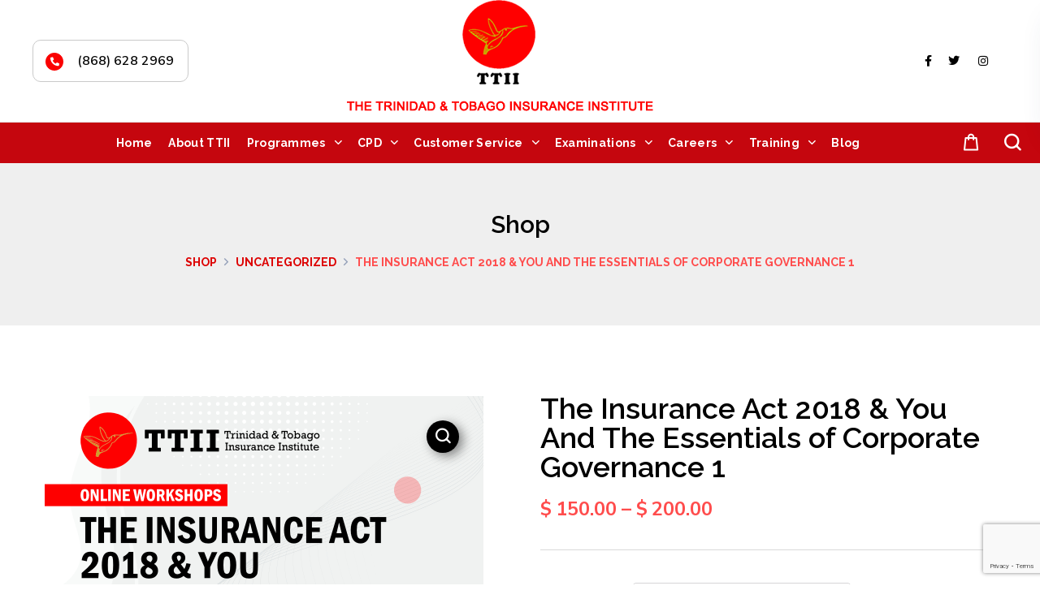

--- FILE ---
content_type: text/html; charset=UTF-8
request_url: https://ttii.org.tt/product/the-insurance-act-2018-you-and-the-essentials-of-corporate-governance-1/
body_size: 139373
content:
<!DOCTYPE html>
<html lang="en-US">
<head>
    <meta http-equiv="Content-Type" content="text/html; charset=UTF-8">
    <meta name="viewport" content="width=device-width, initial-scale=1, maximum-scale=1">
    <meta http-equiv="X-UA-Compatible" content="IE=Edge">
	<link rel="stylesheet" href="https://maxcdn.bootstrapcdn.com/bootstrap/4.5.2/css/bootstrap.min.css">

    <title>The Insurance Act 2018 &#038; You And The Essentials of Corporate Governance 1 &#8211; TTII</title>
<meta name='robots' content='max-image-preview:large' />
	<style>img:is([sizes="auto" i], [sizes^="auto," i]) { contain-intrinsic-size: 3000px 1500px }</style>
	<link rel='dns-prefetch' href='//fonts.googleapis.com' />
<link rel='preconnect' href='https://fonts.gstatic.com' crossorigin />
<link rel="alternate" type="application/rss+xml" title="TTII &raquo; Feed" href="https://ttii.org.tt/feed/" />
<link rel="alternate" type="application/rss+xml" title="TTII &raquo; Comments Feed" href="https://ttii.org.tt/comments/feed/" />
<script type="text/javascript">
/* <![CDATA[ */
window._wpemojiSettings = {"baseUrl":"https:\/\/s.w.org\/images\/core\/emoji\/15.1.0\/72x72\/","ext":".png","svgUrl":"https:\/\/s.w.org\/images\/core\/emoji\/15.1.0\/svg\/","svgExt":".svg","source":{"concatemoji":"https:\/\/ttii.org.tt\/wp-includes\/js\/wp-emoji-release.min.js?ver=6.8.1"}};
/*! This file is auto-generated */
!function(i,n){var o,s,e;function c(e){try{var t={supportTests:e,timestamp:(new Date).valueOf()};sessionStorage.setItem(o,JSON.stringify(t))}catch(e){}}function p(e,t,n){e.clearRect(0,0,e.canvas.width,e.canvas.height),e.fillText(t,0,0);var t=new Uint32Array(e.getImageData(0,0,e.canvas.width,e.canvas.height).data),r=(e.clearRect(0,0,e.canvas.width,e.canvas.height),e.fillText(n,0,0),new Uint32Array(e.getImageData(0,0,e.canvas.width,e.canvas.height).data));return t.every(function(e,t){return e===r[t]})}function u(e,t,n){switch(t){case"flag":return n(e,"\ud83c\udff3\ufe0f\u200d\u26a7\ufe0f","\ud83c\udff3\ufe0f\u200b\u26a7\ufe0f")?!1:!n(e,"\ud83c\uddfa\ud83c\uddf3","\ud83c\uddfa\u200b\ud83c\uddf3")&&!n(e,"\ud83c\udff4\udb40\udc67\udb40\udc62\udb40\udc65\udb40\udc6e\udb40\udc67\udb40\udc7f","\ud83c\udff4\u200b\udb40\udc67\u200b\udb40\udc62\u200b\udb40\udc65\u200b\udb40\udc6e\u200b\udb40\udc67\u200b\udb40\udc7f");case"emoji":return!n(e,"\ud83d\udc26\u200d\ud83d\udd25","\ud83d\udc26\u200b\ud83d\udd25")}return!1}function f(e,t,n){var r="undefined"!=typeof WorkerGlobalScope&&self instanceof WorkerGlobalScope?new OffscreenCanvas(300,150):i.createElement("canvas"),a=r.getContext("2d",{willReadFrequently:!0}),o=(a.textBaseline="top",a.font="600 32px Arial",{});return e.forEach(function(e){o[e]=t(a,e,n)}),o}function t(e){var t=i.createElement("script");t.src=e,t.defer=!0,i.head.appendChild(t)}"undefined"!=typeof Promise&&(o="wpEmojiSettingsSupports",s=["flag","emoji"],n.supports={everything:!0,everythingExceptFlag:!0},e=new Promise(function(e){i.addEventListener("DOMContentLoaded",e,{once:!0})}),new Promise(function(t){var n=function(){try{var e=JSON.parse(sessionStorage.getItem(o));if("object"==typeof e&&"number"==typeof e.timestamp&&(new Date).valueOf()<e.timestamp+604800&&"object"==typeof e.supportTests)return e.supportTests}catch(e){}return null}();if(!n){if("undefined"!=typeof Worker&&"undefined"!=typeof OffscreenCanvas&&"undefined"!=typeof URL&&URL.createObjectURL&&"undefined"!=typeof Blob)try{var e="postMessage("+f.toString()+"("+[JSON.stringify(s),u.toString(),p.toString()].join(",")+"));",r=new Blob([e],{type:"text/javascript"}),a=new Worker(URL.createObjectURL(r),{name:"wpTestEmojiSupports"});return void(a.onmessage=function(e){c(n=e.data),a.terminate(),t(n)})}catch(e){}c(n=f(s,u,p))}t(n)}).then(function(e){for(var t in e)n.supports[t]=e[t],n.supports.everything=n.supports.everything&&n.supports[t],"flag"!==t&&(n.supports.everythingExceptFlag=n.supports.everythingExceptFlag&&n.supports[t]);n.supports.everythingExceptFlag=n.supports.everythingExceptFlag&&!n.supports.flag,n.DOMReady=!1,n.readyCallback=function(){n.DOMReady=!0}}).then(function(){return e}).then(function(){var e;n.supports.everything||(n.readyCallback(),(e=n.source||{}).concatemoji?t(e.concatemoji):e.wpemoji&&e.twemoji&&(t(e.twemoji),t(e.wpemoji)))}))}((window,document),window._wpemojiSettings);
/* ]]> */
</script>
<style id='wp-emoji-styles-inline-css' type='text/css'>

	img.wp-smiley, img.emoji {
		display: inline !important;
		border: none !important;
		box-shadow: none !important;
		height: 1em !important;
		width: 1em !important;
		margin: 0 0.07em !important;
		vertical-align: -0.1em !important;
		background: none !important;
		padding: 0 !important;
	}
</style>
<style id='classic-theme-styles-inline-css' type='text/css'>
/*! This file is auto-generated */
.wp-block-button__link{color:#fff;background-color:#32373c;border-radius:9999px;box-shadow:none;text-decoration:none;padding:calc(.667em + 2px) calc(1.333em + 2px);font-size:1.125em}.wp-block-file__button{background:#32373c;color:#fff;text-decoration:none}
</style>
<style id='global-styles-inline-css' type='text/css'>
:root{--wp--preset--aspect-ratio--square: 1;--wp--preset--aspect-ratio--4-3: 4/3;--wp--preset--aspect-ratio--3-4: 3/4;--wp--preset--aspect-ratio--3-2: 3/2;--wp--preset--aspect-ratio--2-3: 2/3;--wp--preset--aspect-ratio--16-9: 16/9;--wp--preset--aspect-ratio--9-16: 9/16;--wp--preset--color--black: #000000;--wp--preset--color--cyan-bluish-gray: #abb8c3;--wp--preset--color--white: #ffffff;--wp--preset--color--pale-pink: #f78da7;--wp--preset--color--vivid-red: #cf2e2e;--wp--preset--color--luminous-vivid-orange: #ff6900;--wp--preset--color--luminous-vivid-amber: #fcb900;--wp--preset--color--light-green-cyan: #7bdcb5;--wp--preset--color--vivid-green-cyan: #00d084;--wp--preset--color--pale-cyan-blue: #8ed1fc;--wp--preset--color--vivid-cyan-blue: #0693e3;--wp--preset--color--vivid-purple: #9b51e0;--wp--preset--gradient--vivid-cyan-blue-to-vivid-purple: linear-gradient(135deg,rgba(6,147,227,1) 0%,rgb(155,81,224) 100%);--wp--preset--gradient--light-green-cyan-to-vivid-green-cyan: linear-gradient(135deg,rgb(122,220,180) 0%,rgb(0,208,130) 100%);--wp--preset--gradient--luminous-vivid-amber-to-luminous-vivid-orange: linear-gradient(135deg,rgba(252,185,0,1) 0%,rgba(255,105,0,1) 100%);--wp--preset--gradient--luminous-vivid-orange-to-vivid-red: linear-gradient(135deg,rgba(255,105,0,1) 0%,rgb(207,46,46) 100%);--wp--preset--gradient--very-light-gray-to-cyan-bluish-gray: linear-gradient(135deg,rgb(238,238,238) 0%,rgb(169,184,195) 100%);--wp--preset--gradient--cool-to-warm-spectrum: linear-gradient(135deg,rgb(74,234,220) 0%,rgb(151,120,209) 20%,rgb(207,42,186) 40%,rgb(238,44,130) 60%,rgb(251,105,98) 80%,rgb(254,248,76) 100%);--wp--preset--gradient--blush-light-purple: linear-gradient(135deg,rgb(255,206,236) 0%,rgb(152,150,240) 100%);--wp--preset--gradient--blush-bordeaux: linear-gradient(135deg,rgb(254,205,165) 0%,rgb(254,45,45) 50%,rgb(107,0,62) 100%);--wp--preset--gradient--luminous-dusk: linear-gradient(135deg,rgb(255,203,112) 0%,rgb(199,81,192) 50%,rgb(65,88,208) 100%);--wp--preset--gradient--pale-ocean: linear-gradient(135deg,rgb(255,245,203) 0%,rgb(182,227,212) 50%,rgb(51,167,181) 100%);--wp--preset--gradient--electric-grass: linear-gradient(135deg,rgb(202,248,128) 0%,rgb(113,206,126) 100%);--wp--preset--gradient--midnight: linear-gradient(135deg,rgb(2,3,129) 0%,rgb(40,116,252) 100%);--wp--preset--font-size--small: 13px;--wp--preset--font-size--medium: 20px;--wp--preset--font-size--large: 36px;--wp--preset--font-size--x-large: 42px;--wp--preset--spacing--20: 0.44rem;--wp--preset--spacing--30: 0.67rem;--wp--preset--spacing--40: 1rem;--wp--preset--spacing--50: 1.5rem;--wp--preset--spacing--60: 2.25rem;--wp--preset--spacing--70: 3.38rem;--wp--preset--spacing--80: 5.06rem;--wp--preset--shadow--natural: 6px 6px 9px rgba(0, 0, 0, 0.2);--wp--preset--shadow--deep: 12px 12px 50px rgba(0, 0, 0, 0.4);--wp--preset--shadow--sharp: 6px 6px 0px rgba(0, 0, 0, 0.2);--wp--preset--shadow--outlined: 6px 6px 0px -3px rgba(255, 255, 255, 1), 6px 6px rgba(0, 0, 0, 1);--wp--preset--shadow--crisp: 6px 6px 0px rgba(0, 0, 0, 1);}:where(.is-layout-flex){gap: 0.5em;}:where(.is-layout-grid){gap: 0.5em;}body .is-layout-flex{display: flex;}.is-layout-flex{flex-wrap: wrap;align-items: center;}.is-layout-flex > :is(*, div){margin: 0;}body .is-layout-grid{display: grid;}.is-layout-grid > :is(*, div){margin: 0;}:where(.wp-block-columns.is-layout-flex){gap: 2em;}:where(.wp-block-columns.is-layout-grid){gap: 2em;}:where(.wp-block-post-template.is-layout-flex){gap: 1.25em;}:where(.wp-block-post-template.is-layout-grid){gap: 1.25em;}.has-black-color{color: var(--wp--preset--color--black) !important;}.has-cyan-bluish-gray-color{color: var(--wp--preset--color--cyan-bluish-gray) !important;}.has-white-color{color: var(--wp--preset--color--white) !important;}.has-pale-pink-color{color: var(--wp--preset--color--pale-pink) !important;}.has-vivid-red-color{color: var(--wp--preset--color--vivid-red) !important;}.has-luminous-vivid-orange-color{color: var(--wp--preset--color--luminous-vivid-orange) !important;}.has-luminous-vivid-amber-color{color: var(--wp--preset--color--luminous-vivid-amber) !important;}.has-light-green-cyan-color{color: var(--wp--preset--color--light-green-cyan) !important;}.has-vivid-green-cyan-color{color: var(--wp--preset--color--vivid-green-cyan) !important;}.has-pale-cyan-blue-color{color: var(--wp--preset--color--pale-cyan-blue) !important;}.has-vivid-cyan-blue-color{color: var(--wp--preset--color--vivid-cyan-blue) !important;}.has-vivid-purple-color{color: var(--wp--preset--color--vivid-purple) !important;}.has-black-background-color{background-color: var(--wp--preset--color--black) !important;}.has-cyan-bluish-gray-background-color{background-color: var(--wp--preset--color--cyan-bluish-gray) !important;}.has-white-background-color{background-color: var(--wp--preset--color--white) !important;}.has-pale-pink-background-color{background-color: var(--wp--preset--color--pale-pink) !important;}.has-vivid-red-background-color{background-color: var(--wp--preset--color--vivid-red) !important;}.has-luminous-vivid-orange-background-color{background-color: var(--wp--preset--color--luminous-vivid-orange) !important;}.has-luminous-vivid-amber-background-color{background-color: var(--wp--preset--color--luminous-vivid-amber) !important;}.has-light-green-cyan-background-color{background-color: var(--wp--preset--color--light-green-cyan) !important;}.has-vivid-green-cyan-background-color{background-color: var(--wp--preset--color--vivid-green-cyan) !important;}.has-pale-cyan-blue-background-color{background-color: var(--wp--preset--color--pale-cyan-blue) !important;}.has-vivid-cyan-blue-background-color{background-color: var(--wp--preset--color--vivid-cyan-blue) !important;}.has-vivid-purple-background-color{background-color: var(--wp--preset--color--vivid-purple) !important;}.has-black-border-color{border-color: var(--wp--preset--color--black) !important;}.has-cyan-bluish-gray-border-color{border-color: var(--wp--preset--color--cyan-bluish-gray) !important;}.has-white-border-color{border-color: var(--wp--preset--color--white) !important;}.has-pale-pink-border-color{border-color: var(--wp--preset--color--pale-pink) !important;}.has-vivid-red-border-color{border-color: var(--wp--preset--color--vivid-red) !important;}.has-luminous-vivid-orange-border-color{border-color: var(--wp--preset--color--luminous-vivid-orange) !important;}.has-luminous-vivid-amber-border-color{border-color: var(--wp--preset--color--luminous-vivid-amber) !important;}.has-light-green-cyan-border-color{border-color: var(--wp--preset--color--light-green-cyan) !important;}.has-vivid-green-cyan-border-color{border-color: var(--wp--preset--color--vivid-green-cyan) !important;}.has-pale-cyan-blue-border-color{border-color: var(--wp--preset--color--pale-cyan-blue) !important;}.has-vivid-cyan-blue-border-color{border-color: var(--wp--preset--color--vivid-cyan-blue) !important;}.has-vivid-purple-border-color{border-color: var(--wp--preset--color--vivid-purple) !important;}.has-vivid-cyan-blue-to-vivid-purple-gradient-background{background: var(--wp--preset--gradient--vivid-cyan-blue-to-vivid-purple) !important;}.has-light-green-cyan-to-vivid-green-cyan-gradient-background{background: var(--wp--preset--gradient--light-green-cyan-to-vivid-green-cyan) !important;}.has-luminous-vivid-amber-to-luminous-vivid-orange-gradient-background{background: var(--wp--preset--gradient--luminous-vivid-amber-to-luminous-vivid-orange) !important;}.has-luminous-vivid-orange-to-vivid-red-gradient-background{background: var(--wp--preset--gradient--luminous-vivid-orange-to-vivid-red) !important;}.has-very-light-gray-to-cyan-bluish-gray-gradient-background{background: var(--wp--preset--gradient--very-light-gray-to-cyan-bluish-gray) !important;}.has-cool-to-warm-spectrum-gradient-background{background: var(--wp--preset--gradient--cool-to-warm-spectrum) !important;}.has-blush-light-purple-gradient-background{background: var(--wp--preset--gradient--blush-light-purple) !important;}.has-blush-bordeaux-gradient-background{background: var(--wp--preset--gradient--blush-bordeaux) !important;}.has-luminous-dusk-gradient-background{background: var(--wp--preset--gradient--luminous-dusk) !important;}.has-pale-ocean-gradient-background{background: var(--wp--preset--gradient--pale-ocean) !important;}.has-electric-grass-gradient-background{background: var(--wp--preset--gradient--electric-grass) !important;}.has-midnight-gradient-background{background: var(--wp--preset--gradient--midnight) !important;}.has-small-font-size{font-size: var(--wp--preset--font-size--small) !important;}.has-medium-font-size{font-size: var(--wp--preset--font-size--medium) !important;}.has-large-font-size{font-size: var(--wp--preset--font-size--large) !important;}.has-x-large-font-size{font-size: var(--wp--preset--font-size--x-large) !important;}
:where(.wp-block-post-template.is-layout-flex){gap: 1.25em;}:where(.wp-block-post-template.is-layout-grid){gap: 1.25em;}
:where(.wp-block-columns.is-layout-flex){gap: 2em;}:where(.wp-block-columns.is-layout-grid){gap: 2em;}
:root :where(.wp-block-pullquote){font-size: 1.5em;line-height: 1.6;}
</style>
<link rel='stylesheet' id='contact-form-7-css' href='https://ttii.org.tt/wp-content/plugins/contact-form-7/includes/css/styles.css?ver=6.0.6' type='text/css' media='all' />
<link rel='stylesheet' id='events-manager-css' href='https://ttii.org.tt/wp-content/plugins/events-manager/includes/css/events-manager.min.css?ver=6.6.4.4' type='text/css' media='all' />
<style id='events-manager-inline-css' type='text/css'>
body .em { --font-family : inherit; --font-weight : inherit; --font-size : 1em; --line-height : inherit; }
</style>
<link rel='stylesheet' id='events-manager-pro-css' href='https://ttii.org.tt/wp-content/plugins/events-manager-pro/includes/css/events-manager-pro.css?ver=3.5' type='text/css' media='all' />
<link rel='stylesheet' id='photoswipe-css' href='https://ttii.org.tt/wp-content/plugins/woocommerce/assets/css/photoswipe/photoswipe.min.css?ver=9.8.4' type='text/css' media='all' />
<link rel='stylesheet' id='photoswipe-default-skin-css' href='https://ttii.org.tt/wp-content/plugins/woocommerce/assets/css/photoswipe/default-skin/default-skin.min.css?ver=9.8.4' type='text/css' media='all' />
<link rel='stylesheet' id='woocommerce-layout-css' href='https://ttii.org.tt/wp-content/plugins/woocommerce/assets/css/woocommerce-layout.css?ver=9.8.4' type='text/css' media='all' />
<link rel='stylesheet' id='woocommerce-smallscreen-css' href='https://ttii.org.tt/wp-content/plugins/woocommerce/assets/css/woocommerce-smallscreen.css?ver=9.8.4' type='text/css' media='only screen and (max-width: 768px)' />
<link rel='stylesheet' id='woocommerce-general-css' href='https://ttii.org.tt/wp-content/plugins/woocommerce/assets/css/woocommerce.css?ver=9.8.4' type='text/css' media='all' />
<style id='woocommerce-inline-inline-css' type='text/css'>
.woocommerce form .form-row .required { visibility: visible; }
</style>
<link rel='stylesheet' id='brands-styles-css' href='https://ttii.org.tt/wp-content/plugins/woocommerce/assets/css/brands.css?ver=9.8.4' type='text/css' media='all' />
<link rel='stylesheet' id='wgl-parent-style-css' href='https://ttii.org.tt/wp-content/themes/unicoach/style.css?ver=6.8.1' type='text/css' media='all' />
<link rel='stylesheet' id='elementor-icons-css' href='https://ttii.org.tt/wp-content/plugins/elementor/assets/lib/eicons/css/elementor-icons.min.css?ver=5.36.0' type='text/css' media='all' />
<link rel='stylesheet' id='elementor-frontend-css' href='https://ttii.org.tt/wp-content/plugins/elementor/assets/css/frontend.min.css?ver=3.28.4' type='text/css' media='all' />
<style id='elementor-frontend-inline-css' type='text/css'>
.elementor-container > .elementor-row > .elementor-column > .elementor-element-populated,.elementor-container > .elementor-column > .elementor-element-populated {padding-top: 0;padding-bottom: 0;}.elementor-column-gap-default > .elementor-row > .elementor-column > .elementor-element-populated,.elementor-column-gap-default > .elementor-column > .elementor-element-populated {padding-left: 15px;padding-right: 15px;}
</style>
<link rel='stylesheet' id='elementor-post-4152-css' href='https://ttii.org.tt/wp-content/uploads/elementor/css/post-4152.css?ver=1747063025' type='text/css' media='all' />
<link rel='stylesheet' id='font-awesome-5-all-css' href='https://ttii.org.tt/wp-content/plugins/elementor/assets/lib/font-awesome/css/all.min.css?ver=3.28.4' type='text/css' media='all' />
<link rel='stylesheet' id='font-awesome-4-shim-css' href='https://ttii.org.tt/wp-content/plugins/elementor/assets/lib/font-awesome/css/v4-shims.min.css?ver=3.28.4' type='text/css' media='all' />
<link rel='stylesheet' id='widget-heading-css' href='https://ttii.org.tt/wp-content/plugins/elementor/assets/css/widget-heading.min.css?ver=3.28.4' type='text/css' media='all' />
<link rel='stylesheet' id='widget-image-css' href='https://ttii.org.tt/wp-content/plugins/elementor/assets/css/widget-image.min.css?ver=3.28.4' type='text/css' media='all' />
<link rel='stylesheet' id='widget-video-css' href='https://ttii.org.tt/wp-content/plugins/elementor/assets/css/widget-video.min.css?ver=3.28.4' type='text/css' media='all' />
<link rel='stylesheet' id='widget-divider-css' href='https://ttii.org.tt/wp-content/plugins/elementor/assets/css/widget-divider.min.css?ver=3.28.4' type='text/css' media='all' />
<link rel='stylesheet' id='widget-spacer-css' href='https://ttii.org.tt/wp-content/plugins/elementor/assets/css/widget-spacer.min.css?ver=3.28.4' type='text/css' media='all' />
<link rel='stylesheet' id='widget-image-box-css' href='https://ttii.org.tt/wp-content/plugins/elementor/assets/css/widget-image-box.min.css?ver=3.28.4' type='text/css' media='all' />
<link rel='stylesheet' id='widget-google_maps-css' href='https://ttii.org.tt/wp-content/plugins/elementor/assets/css/widget-google_maps.min.css?ver=3.28.4' type='text/css' media='all' />
<link rel='stylesheet' id='widget-icon-box-css' href='https://ttii.org.tt/wp-content/plugins/elementor/assets/css/widget-icon-box.min.css?ver=3.28.4' type='text/css' media='all' />
<link rel='stylesheet' id='widget-star-rating-css' href='https://ttii.org.tt/wp-content/plugins/elementor/assets/css/widget-star-rating.min.css?ver=3.28.4' type='text/css' media='all' />
<link rel='stylesheet' id='swiper-css' href='https://ttii.org.tt/wp-content/plugins/elementor/assets/lib/swiper/v8/css/swiper.min.css?ver=8.4.5' type='text/css' media='all' />
<link rel='stylesheet' id='e-swiper-css' href='https://ttii.org.tt/wp-content/plugins/elementor/assets/css/conditionals/e-swiper.min.css?ver=3.28.4' type='text/css' media='all' />
<link rel='stylesheet' id='widget-image-carousel-css' href='https://ttii.org.tt/wp-content/plugins/elementor/assets/css/widget-image-carousel.min.css?ver=3.28.4' type='text/css' media='all' />
<link rel='stylesheet' id='widget-image-gallery-css' href='https://ttii.org.tt/wp-content/plugins/elementor/assets/css/widget-image-gallery.min.css?ver=3.28.4' type='text/css' media='all' />
<link rel='stylesheet' id='widget-icon-list-css' href='https://ttii.org.tt/wp-content/plugins/elementor/assets/css/widget-icon-list.min.css?ver=3.28.4' type='text/css' media='all' />
<link rel='stylesheet' id='widget-counter-css' href='https://ttii.org.tt/wp-content/plugins/elementor/assets/css/widget-counter.min.css?ver=3.28.4' type='text/css' media='all' />
<link rel='stylesheet' id='widget-progress-css' href='https://ttii.org.tt/wp-content/plugins/elementor/assets/css/widget-progress.min.css?ver=3.28.4' type='text/css' media='all' />
<link rel='stylesheet' id='widget-testimonial-css' href='https://ttii.org.tt/wp-content/plugins/elementor/assets/css/widget-testimonial.min.css?ver=3.28.4' type='text/css' media='all' />
<link rel='stylesheet' id='widget-tabs-css' href='https://ttii.org.tt/wp-content/plugins/elementor/assets/css/widget-tabs.min.css?ver=3.28.4' type='text/css' media='all' />
<link rel='stylesheet' id='widget-accordion-css' href='https://ttii.org.tt/wp-content/plugins/elementor/assets/css/widget-accordion.min.css?ver=3.28.4' type='text/css' media='all' />
<link rel='stylesheet' id='widget-toggle-css' href='https://ttii.org.tt/wp-content/plugins/elementor/assets/css/widget-toggle.min.css?ver=3.28.4' type='text/css' media='all' />
<link rel='stylesheet' id='widget-social-icons-css' href='https://ttii.org.tt/wp-content/plugins/elementor/assets/css/widget-social-icons.min.css?ver=3.28.4' type='text/css' media='all' />
<link rel='stylesheet' id='e-apple-webkit-css' href='https://ttii.org.tt/wp-content/plugins/elementor/assets/css/conditionals/apple-webkit.min.css?ver=3.28.4' type='text/css' media='all' />
<link rel='stylesheet' id='widget-alert-css' href='https://ttii.org.tt/wp-content/plugins/elementor/assets/css/widget-alert.min.css?ver=3.28.4' type='text/css' media='all' />
<link rel='stylesheet' id='widget-menu-anchor-css' href='https://ttii.org.tt/wp-content/plugins/elementor/assets/css/widget-menu-anchor.min.css?ver=3.28.4' type='text/css' media='all' />
<link rel='stylesheet' id='widget-rating-css' href='https://ttii.org.tt/wp-content/plugins/elementor/assets/css/widget-rating.min.css?ver=3.28.4' type='text/css' media='all' />
<link rel='stylesheet' id='widget-text-path-css' href='https://ttii.org.tt/wp-content/plugins/elementor/assets/css/widget-text-path.min.css?ver=3.28.4' type='text/css' media='all' />
<link rel='stylesheet' id='widget-link-in-bio-base-css' href='https://ttii.org.tt/wp-content/plugins/elementor/assets/css/widget-link-in-bio-base.min.css?ver=3.28.4' type='text/css' media='all' />
<link rel='stylesheet' id='elementor-post-3514-css' href='https://ttii.org.tt/wp-content/uploads/elementor/css/post-3514.css?ver=1747063026' type='text/css' media='all' />
<link rel='stylesheet' id='elementor-post-2176-css' href='https://ttii.org.tt/wp-content/uploads/elementor/css/post-2176.css?ver=1747063027' type='text/css' media='all' />
<link rel='stylesheet' id='elementor-post-2192-css' href='https://ttii.org.tt/wp-content/uploads/elementor/css/post-2192.css?ver=1747063978' type='text/css' media='all' />
<link rel='stylesheet' id='unicoach-theme-info-css' href='https://ttii.org.tt/wp-content/themes/unicoach-child/style.css?ver=6.8.1' type='text/css' media='all' />
<style id='unicoach-theme-info-inline-css' type='text/css'>
:root {--unicoach-primary-color: #FF4C4C;--unicoach-secondary-color: #66CFA9;--unicoach-tertiary-color: #667E9F;--unicoach-button-color-idle: #FF0A0A;--unicoach-button-color-hover: #000000;--unicoach-back-to-top-color: #ffffff;--unicoach-back-to-top-background: #dd3333;--unicoach-body-background: #FFFFFF;--unicoach-primary-rgb: 255,76,76;--unicoach-secondary-rgb: 102,207,169;--unicoach-tertiary-rgb: 102,126,159;--unicoach-button-rgb-idle: 255,10,10;--unicoach-button-rgb-hover: 0,0,0;--unicoach-header-font-family: Raleway;--unicoach-header-font-weight: 600;--unicoach-header-font-color: #000000;--unicoach-h1-font-family: Raleway;--unicoach-h1-font-size: 40px;--unicoach-h1-line-height: 64px;--unicoach-h1-font-weight: 600;--unicoach-h1-text-transform: none;--unicoach-h2-font-family: Raleway;--unicoach-h2-font-size: 36px;--unicoach-h2-line-height: 50px;--unicoach-h2-font-weight: 600;--unicoach-h2-text-transform: none;--unicoach-h3-font-family: Raleway;--unicoach-h3-font-size: 30px;--unicoach-h3-line-height: 40px;--unicoach-h3-font-weight: 600;--unicoach-h3-text-transform: none;--unicoach-h4-font-family: Raleway;--unicoach-h4-font-size: 24px;--unicoach-h4-line-height: 36px;--unicoach-h4-font-weight: 600;--unicoach-h4-text-transform: none;--unicoach-h5-font-family: Raleway;--unicoach-h5-font-size: 20px;--unicoach-h5-line-height: 32px;--unicoach-h5-font-weight: 600;--unicoach-h5-text-transform: none;--unicoach-h6-font-family: Raleway;--unicoach-h6-font-size: 18px;--unicoach-h6-line-height: 30px;--unicoach-h6-font-weight: 600;--unicoach-h6-text-transform: none;--unicoach-content-font-family: Nunito Sans;--unicoach-content-font-size: 16px;--unicoach-content-line-height: 1.875;--unicoach-content-font-weight: 400;--unicoach-content-color: #000000;--unicoach-menu-font-family: Raleway;--unicoach-menu-font-size: 14px;--unicoach-menu-line-height: 30px;--unicoach-menu-font-weight: 700;--unicoach-submenu-font-family: Nunito Sans;--unicoach-submenu-font-size: 16px;--unicoach-submenu-line-height: 30px;--unicoach-submenu-font-weight: 600;--unicoach-submenu-color: #1b2336;--unicoach-submenu-background: rgba(255,255,255,1);--unicoach-submenu-mobile-color: #ffffff;--unicoach-submenu-mobile-background: rgba(30,40,69,1);--unicoach-submenu-mobile-overlay: rgba(30,40,69,0.8);--unicoach-additional-font-family: Red Hat Display;--unicoach-additional-font-weight: 700;--unicoach-sidepanel-title-color: rgba(35,35,35,1);--unicoach-elementor-container-width: 1200px;}@media only screen and (max-width: 1200px) {header.wgl-theme-header .wgl-mobile-header {display: block;}.wgl-site-header,.wgl-theme-header .primary-nav {display: none;}.wgl-theme-header .hamburger-box {display: inline-flex;}header.wgl-theme-header .mobile_nav_wrapper .primary-nav {display: block;}.wgl-theme-header .wgl-sticky-header {display: none;}.wgl-page-socials {display: none;}body .wgl-theme-header.header_overlap {position: relative;z-index: 2;}}@media (max-width: 1200px) {.page-header {padding-top: 90px !important;padding-bottom: 90px  !important;min-height: auto !important;}.page-header_content .page-header_title {color: #1b2336 !important; font-size: 32px !important; line-height: 40px !important;}.page-header_content .page-header_breadcrumbs {color: #667e9f !important;font-size: 14px !important;line-height: 24px !important;}.page-header_breadcrumbs .divider:not(:last-child):before {width: 10px;}.single-post .post_featured_bg > .blog-post {padding-top: 150px !important;}}
</style>
<link rel='stylesheet' id='unicoach-flaticon-css' href='https://ttii.org.tt/wp-content/themes/unicoach/fonts/flaticon/flaticon.css?ver=6.8.1' type='text/css' media='all' />
<link rel='stylesheet' id='unicoach-main-css' href='https://ttii.org.tt/wp-content/themes/unicoach/css/main.css?ver=6.8.1' type='text/css' media='all' />
<link rel='stylesheet' id='unicoach-woocommerce-css' href='https://ttii.org.tt/wp-content/themes/unicoach/css/pluggable/woocommerce.css?ver=6.8.1' type='text/css' media='all' />
<link rel='stylesheet' id='unicoach-responsive-css' href='https://ttii.org.tt/wp-content/themes/unicoach/css/responsive.css?ver=6.8.1' type='text/css' media='all' />
<link rel='stylesheet' id='unicoach-dynamic-css' href='https://ttii.org.tt/wp-content/themes/unicoach/css/dynamic.css?ver=6.8.1' type='text/css' media='all' />
<link rel="preload" as="style" href="https://fonts.googleapis.com/css?family=Nunito%20Sans:400,600,600,700,800%7CRaleway:600,700,700,800%7CRed%20Hat%20Display:700,700&#038;display=swap&#038;ver=1747063888" /><link rel="stylesheet" href="https://fonts.googleapis.com/css?family=Nunito%20Sans:400,600,600,700,800%7CRaleway:600,700,700,800%7CRed%20Hat%20Display:700,700&#038;display=swap&#038;ver=1747063888" media="print" onload="this.media='all'"><noscript><link rel="stylesheet" href="https://fonts.googleapis.com/css?family=Nunito%20Sans:400,600,600,700,800%7CRaleway:600,700,700,800%7CRed%20Hat%20Display:700,700&#038;display=swap&#038;ver=1747063888" /></noscript><link rel='stylesheet' id='events-manager-woocommerce-css' href='https://ttii.org.tt/wp-content/plugins/events-manager-woocommerce/includes/css/events-manager-woocommerce.min.css?ver=0.12' type='text/css' media='all' />
<script type="text/javascript" src="https://ttii.org.tt/wp-includes/js/jquery/jquery.min.js?ver=3.7.1" id="jquery-core-js"></script>
<script type="text/javascript" src="https://ttii.org.tt/wp-includes/js/jquery/jquery-migrate.min.js?ver=3.4.1" id="jquery-migrate-js"></script>
<script type="text/javascript" src="https://ttii.org.tt/wp-includes/js/jquery/ui/core.min.js?ver=1.13.3" id="jquery-ui-core-js"></script>
<script type="text/javascript" src="https://ttii.org.tt/wp-includes/js/jquery/ui/mouse.min.js?ver=1.13.3" id="jquery-ui-mouse-js"></script>
<script type="text/javascript" src="https://ttii.org.tt/wp-includes/js/jquery/ui/sortable.min.js?ver=1.13.3" id="jquery-ui-sortable-js"></script>
<script type="text/javascript" src="https://ttii.org.tt/wp-includes/js/jquery/ui/datepicker.min.js?ver=1.13.3" id="jquery-ui-datepicker-js"></script>
<script type="text/javascript" id="jquery-ui-datepicker-js-after">
/* <![CDATA[ */
jQuery(function(jQuery){jQuery.datepicker.setDefaults({"closeText":"Close","currentText":"Today","monthNames":["January","February","March","April","May","June","July","August","September","October","November","December"],"monthNamesShort":["Jan","Feb","Mar","Apr","May","Jun","Jul","Aug","Sep","Oct","Nov","Dec"],"nextText":"Next","prevText":"Previous","dayNames":["Sunday","Monday","Tuesday","Wednesday","Thursday","Friday","Saturday"],"dayNamesShort":["Sun","Mon","Tue","Wed","Thu","Fri","Sat"],"dayNamesMin":["S","M","T","W","T","F","S"],"dateFormat":"MM d, yy","firstDay":1,"isRTL":false});});
/* ]]> */
</script>
<script type="text/javascript" src="https://ttii.org.tt/wp-includes/js/jquery/ui/resizable.min.js?ver=1.13.3" id="jquery-ui-resizable-js"></script>
<script type="text/javascript" src="https://ttii.org.tt/wp-includes/js/jquery/ui/draggable.min.js?ver=1.13.3" id="jquery-ui-draggable-js"></script>
<script type="text/javascript" src="https://ttii.org.tt/wp-includes/js/jquery/ui/controlgroup.min.js?ver=1.13.3" id="jquery-ui-controlgroup-js"></script>
<script type="text/javascript" src="https://ttii.org.tt/wp-includes/js/jquery/ui/checkboxradio.min.js?ver=1.13.3" id="jquery-ui-checkboxradio-js"></script>
<script type="text/javascript" src="https://ttii.org.tt/wp-includes/js/jquery/ui/button.min.js?ver=1.13.3" id="jquery-ui-button-js"></script>
<script type="text/javascript" src="https://ttii.org.tt/wp-includes/js/jquery/ui/dialog.min.js?ver=1.13.3" id="jquery-ui-dialog-js"></script>
<script type="text/javascript" id="events-manager-js-extra">
/* <![CDATA[ */
var EM = {"ajaxurl":"https:\/\/ttii.org.tt\/wp-admin\/admin-ajax.php","locationajaxurl":"https:\/\/ttii.org.tt\/wp-admin\/admin-ajax.php?action=locations_search","firstDay":"1","locale":"en","dateFormat":"yy-mm-dd","ui_css":"https:\/\/ttii.org.tt\/wp-content\/plugins\/events-manager\/includes\/css\/jquery-ui\/build.min.css","show24hours":"0","is_ssl":"1","autocomplete_limit":"10","calendar":{"breakpoints":{"small":560,"medium":908,"large":false}},"phone":"","datepicker":{"format":"d\/m\/Y"},"search":{"breakpoints":{"small":650,"medium":850,"full":false}},"url":"https:\/\/ttii.org.tt\/wp-content\/plugins\/events-manager","assets":{"input.em-uploader":{"js":{"em-uploader":{"url":"https:\/\/ttii.org.tt\/wp-content\/plugins\/events-manager\/includes\/js\/em-uploader.js","required":true,"event":"em_uploader_ready"}}}},"bookingInProgress":"Please wait while the booking is being submitted.","tickets_save":"Save Ticket","bookingajaxurl":"https:\/\/ttii.org.tt\/wp-admin\/admin-ajax.php","bookings_export_save":"Export Bookings","bookings_settings_save":"Save Settings","booking_delete":"Are you sure you want to delete?","booking_offset":"30","bookings":{"submit_button":{"text":{"default":"Add to Cart","free":"Add to Cart","payment":"Add to Cart","processing":"Processing ..."}},"update_listener":""},"bb_full":"Sold Out","bb_book":"Book Now","bb_booking":"Booking...","bb_booked":"Booking Submitted","bb_error":"Booking Error. Try again?","bb_cancel":"Cancel","bb_canceling":"Canceling...","bb_cancelled":"Cancelled","bb_cancel_error":"Cancellation Error. Try again?","txt_search":"Search","txt_searching":"Searching...","txt_loading":"Loading...","cache":"","api_nonce":"8237a1be79","attendance_api_url":"https:\/\/ttii.org.tt\/wp-json\/events-manager\/v1\/attendance","wc_button_add":"Add to Cart","wc_button_added":"Added to Cart","wc_button_adding":"Adding to Cart ..."};
/* ]]> */
</script>
<script type="text/javascript" src="https://ttii.org.tt/wp-content/plugins/events-manager/includes/js/events-manager.js?ver=6.6.4.4" id="events-manager-js"></script>
<script type="text/javascript" src="https://ttii.org.tt/wp-content/plugins/events-manager-pro/includes/js/events-manager-pro.js?ver=3.5" id="events-manager-pro-js"></script>
<script type="text/javascript" src="//ttii.org.tt/wp-content/plugins/revslider/sr6/assets/js/rbtools.min.js?ver=6.7.29" async id="tp-tools-js"></script>
<script type="text/javascript" src="//ttii.org.tt/wp-content/plugins/revslider/sr6/assets/js/rs6.min.js?ver=6.7.34" async id="revmin-js"></script>
<script type="text/javascript" src="https://ttii.org.tt/wp-content/plugins/woocommerce/assets/js/jquery-blockui/jquery.blockUI.min.js?ver=2.7.0-wc.9.8.4" id="jquery-blockui-js" defer="defer" data-wp-strategy="defer"></script>
<script type="text/javascript" id="wc-add-to-cart-js-extra">
/* <![CDATA[ */
var wc_add_to_cart_params = {"ajax_url":"\/wp-admin\/admin-ajax.php","wc_ajax_url":"\/?wc-ajax=%%endpoint%%","i18n_view_cart":"View cart","cart_url":"https:\/\/ttii.org.tt\/cart\/","is_cart":"","cart_redirect_after_add":"yes"};
/* ]]> */
</script>
<script type="text/javascript" src="https://ttii.org.tt/wp-content/plugins/woocommerce/assets/js/frontend/add-to-cart.min.js?ver=9.8.4" id="wc-add-to-cart-js" defer="defer" data-wp-strategy="defer"></script>
<script type="text/javascript" src="https://ttii.org.tt/wp-content/plugins/woocommerce/assets/js/zoom/jquery.zoom.min.js?ver=1.7.21-wc.9.8.4" id="zoom-js" defer="defer" data-wp-strategy="defer"></script>
<script type="text/javascript" src="https://ttii.org.tt/wp-content/plugins/woocommerce/assets/js/flexslider/jquery.flexslider.min.js?ver=2.7.2-wc.9.8.4" id="flexslider-js" defer="defer" data-wp-strategy="defer"></script>
<script type="text/javascript" src="https://ttii.org.tt/wp-content/plugins/woocommerce/assets/js/photoswipe/photoswipe.min.js?ver=4.1.1-wc.9.8.4" id="photoswipe-js" defer="defer" data-wp-strategy="defer"></script>
<script type="text/javascript" src="https://ttii.org.tt/wp-content/plugins/woocommerce/assets/js/photoswipe/photoswipe-ui-default.min.js?ver=4.1.1-wc.9.8.4" id="photoswipe-ui-default-js" defer="defer" data-wp-strategy="defer"></script>
<script type="text/javascript" id="wc-single-product-js-extra">
/* <![CDATA[ */
var wc_single_product_params = {"i18n_required_rating_text":"Please select a rating","i18n_rating_options":["1 of 5 stars","2 of 5 stars","3 of 5 stars","4 of 5 stars","5 of 5 stars"],"i18n_product_gallery_trigger_text":"View full-screen image gallery","review_rating_required":"yes","flexslider":{"rtl":false,"animation":"slide","smoothHeight":true,"directionNav":false,"controlNav":"thumbnails","slideshow":false,"animationSpeed":500,"animationLoop":false,"allowOneSlide":false},"zoom_enabled":"1","zoom_options":[],"photoswipe_enabled":"1","photoswipe_options":{"shareEl":false,"closeOnScroll":false,"history":false,"hideAnimationDuration":0,"showAnimationDuration":0},"flexslider_enabled":"1"};
/* ]]> */
</script>
<script type="text/javascript" src="https://ttii.org.tt/wp-content/plugins/woocommerce/assets/js/frontend/single-product.min.js?ver=9.8.4" id="wc-single-product-js" defer="defer" data-wp-strategy="defer"></script>
<script type="text/javascript" src="https://ttii.org.tt/wp-content/plugins/woocommerce/assets/js/js-cookie/js.cookie.min.js?ver=2.1.4-wc.9.8.4" id="js-cookie-js" defer="defer" data-wp-strategy="defer"></script>
<script type="text/javascript" id="woocommerce-js-extra">
/* <![CDATA[ */
var woocommerce_params = {"ajax_url":"\/wp-admin\/admin-ajax.php","wc_ajax_url":"\/?wc-ajax=%%endpoint%%","i18n_password_show":"Show password","i18n_password_hide":"Hide password"};
/* ]]> */
</script>
<script type="text/javascript" src="https://ttii.org.tt/wp-content/plugins/woocommerce/assets/js/frontend/woocommerce.min.js?ver=9.8.4" id="woocommerce-js" defer="defer" data-wp-strategy="defer"></script>
<script type="text/javascript" src="https://ttii.org.tt/wp-content/plugins/elementor/assets/lib/font-awesome/js/v4-shims.min.js?ver=3.28.4" id="font-awesome-4-shim-js"></script>
<script type="text/javascript" src="https://ttii.org.tt/wp-content/plugins/events-manager-woocommerce/includes/js/events-manager-woocommerce.min.js?ver=0.12" id="events-manager-woocommerce-js"></script>
<link rel="https://api.w.org/" href="https://ttii.org.tt/wp-json/" /><link rel="alternate" title="JSON" type="application/json" href="https://ttii.org.tt/wp-json/wp/v2/product/14907" /><link rel="EditURI" type="application/rsd+xml" title="RSD" href="https://ttii.org.tt/xmlrpc.php?rsd" />
<meta name="generator" content="WordPress 6.8.1" />
<meta name="generator" content="WooCommerce 9.8.4" />
<link rel="canonical" href="https://ttii.org.tt/product/the-insurance-act-2018-you-and-the-essentials-of-corporate-governance-1/" />
<link rel='shortlink' href='https://ttii.org.tt/?p=14907' />
<link rel="alternate" title="oEmbed (JSON)" type="application/json+oembed" href="https://ttii.org.tt/wp-json/oembed/1.0/embed?url=https%3A%2F%2Fttii.org.tt%2Fproduct%2Fthe-insurance-act-2018-you-and-the-essentials-of-corporate-governance-1%2F" />
<link rel="alternate" title="oEmbed (XML)" type="text/xml+oembed" href="https://ttii.org.tt/wp-json/oembed/1.0/embed?url=https%3A%2F%2Fttii.org.tt%2Fproduct%2Fthe-insurance-act-2018-you-and-the-essentials-of-corporate-governance-1%2F&#038;format=xml" />
	<noscript><style>.woocommerce-product-gallery{ opacity: 1 !important; }</style></noscript>
	<meta name="generator" content="Elementor 3.28.4; features: additional_custom_breakpoints, e_local_google_fonts; settings: css_print_method-external, google_font-enabled, font_display-auto">
<style type="text/css">.recentcomments a{display:inline !important;padding:0 !important;margin:0 !important;}</style>			<style>
				.e-con.e-parent:nth-of-type(n+4):not(.e-lazyloaded):not(.e-no-lazyload),
				.e-con.e-parent:nth-of-type(n+4):not(.e-lazyloaded):not(.e-no-lazyload) * {
					background-image: none !important;
				}
				@media screen and (max-height: 1024px) {
					.e-con.e-parent:nth-of-type(n+3):not(.e-lazyloaded):not(.e-no-lazyload),
					.e-con.e-parent:nth-of-type(n+3):not(.e-lazyloaded):not(.e-no-lazyload) * {
						background-image: none !important;
					}
				}
				@media screen and (max-height: 640px) {
					.e-con.e-parent:nth-of-type(n+2):not(.e-lazyloaded):not(.e-no-lazyload),
					.e-con.e-parent:nth-of-type(n+2):not(.e-lazyloaded):not(.e-no-lazyload) * {
						background-image: none !important;
					}
				}
			</style>
			<meta name="generator" content="Powered by Slider Revolution 6.7.34 - responsive, Mobile-Friendly Slider Plugin for WordPress with comfortable drag and drop interface." />
<link rel="icon" href="https://ttii.org.tt/wp-content/uploads/2021/07/cropped-logo-32x32.png" sizes="32x32" />
<link rel="icon" href="https://ttii.org.tt/wp-content/uploads/2021/07/cropped-logo-192x192.png" sizes="192x192" />
<link rel="apple-touch-icon" href="https://ttii.org.tt/wp-content/uploads/2021/07/cropped-logo-180x180.png" />
<meta name="msapplication-TileImage" content="https://ttii.org.tt/wp-content/uploads/2021/07/cropped-logo-270x270.png" />
<script>function setREVStartSize(e){
			//window.requestAnimationFrame(function() {
				window.RSIW = window.RSIW===undefined ? window.innerWidth : window.RSIW;
				window.RSIH = window.RSIH===undefined ? window.innerHeight : window.RSIH;
				try {
					var pw = document.getElementById(e.c).parentNode.offsetWidth,
						newh;
					pw = pw===0 || isNaN(pw) || (e.l=="fullwidth" || e.layout=="fullwidth") ? window.RSIW : pw;
					e.tabw = e.tabw===undefined ? 0 : parseInt(e.tabw);
					e.thumbw = e.thumbw===undefined ? 0 : parseInt(e.thumbw);
					e.tabh = e.tabh===undefined ? 0 : parseInt(e.tabh);
					e.thumbh = e.thumbh===undefined ? 0 : parseInt(e.thumbh);
					e.tabhide = e.tabhide===undefined ? 0 : parseInt(e.tabhide);
					e.thumbhide = e.thumbhide===undefined ? 0 : parseInt(e.thumbhide);
					e.mh = e.mh===undefined || e.mh=="" || e.mh==="auto" ? 0 : parseInt(e.mh,0);
					if(e.layout==="fullscreen" || e.l==="fullscreen")
						newh = Math.max(e.mh,window.RSIH);
					else{
						e.gw = Array.isArray(e.gw) ? e.gw : [e.gw];
						for (var i in e.rl) if (e.gw[i]===undefined || e.gw[i]===0) e.gw[i] = e.gw[i-1];
						e.gh = e.el===undefined || e.el==="" || (Array.isArray(e.el) && e.el.length==0)? e.gh : e.el;
						e.gh = Array.isArray(e.gh) ? e.gh : [e.gh];
						for (var i in e.rl) if (e.gh[i]===undefined || e.gh[i]===0) e.gh[i] = e.gh[i-1];
											
						var nl = new Array(e.rl.length),
							ix = 0,
							sl;
						e.tabw = e.tabhide>=pw ? 0 : e.tabw;
						e.thumbw = e.thumbhide>=pw ? 0 : e.thumbw;
						e.tabh = e.tabhide>=pw ? 0 : e.tabh;
						e.thumbh = e.thumbhide>=pw ? 0 : e.thumbh;
						for (var i in e.rl) nl[i] = e.rl[i]<window.RSIW ? 0 : e.rl[i];
						sl = nl[0];
						for (var i in nl) if (sl>nl[i] && nl[i]>0) { sl = nl[i]; ix=i;}
						var m = pw>(e.gw[ix]+e.tabw+e.thumbw) ? 1 : (pw-(e.tabw+e.thumbw)) / (e.gw[ix]);
						newh =  (e.gh[ix] * m) + (e.tabh + e.thumbh);
					}
					var el = document.getElementById(e.c);
					if (el!==null && el) el.style.height = newh+"px";
					el = document.getElementById(e.c+"_wrapper");
					if (el!==null && el) {
						el.style.height = newh+"px";
						el.style.display = "block";
					}
				} catch(e){
					console.log("Failure at Presize of Slider:" + e)
				}
			//});
		  };</script>
		<style type="text/css" id="wp-custom-css">
			.order-again {
    display: none;
}
#updatebtn{
display:none;
}		</style>
		<style id="unicoach_set-dynamic-css" title="dynamic-css" class="redux-options-output">#side-panel .side-panel_sidebar{padding-top:40px;padding-right:50px;padding-bottom:40px;padding-left:50px;}</style><script></script></head>

<body class="wp-singular product-template-default single single-product postid-14907 wp-theme-unicoach wp-child-theme-unicoach-child theme-unicoach woocommerce woocommerce-page woocommerce-no-js elementor-default elementor-kit-4152">
    <header class="wgl-theme-header"><div class="wgl-site-header"><div class="container-wrapper">		<div data-elementor-type="wp-post" data-elementor-id="3514" class="elementor elementor-3514">
						<section class="elementor-section elementor-top-section elementor-element elementor-element-19f7c5b elementor-section-height-min-height elementor-section-boxed elementor-section-height-default elementor-section-items-middle" data-id="19f7c5b" data-element_type="section">
						<div class="elementor-container elementor-column-gap-default">
					<div class="elementor-column elementor-col-33 elementor-top-column elementor-element elementor-element-e92c732" data-id="e92c732" data-element_type="column">
			<div class="elementor-widget-wrap elementor-element-populated">
						<div class="elementor-element elementor-element-362d60e hover_links acenter elementor-view-stacked elementor-widget-icon-box wgl-icon-box elementor-shape-circle elementor-widget elementor-widget-wgl-info-box" data-id="362d60e" data-element_type="widget" data-widget_type="wgl-info-box.default">
				<div class="elementor-widget-container">
					<a class="wgl-infobox__link" href="tel:868%20628%202969"></a><div class="wgl-infobox"><div class="wgl-infobox_wrapper wgl-layout-left"><div class="media-wrapper icon-wrapper"><span class="wgl-icon" ><i class="icon elementor-icon fas fa-phone-alt" aria-hidden="true"></i></span></div><div class="content_wrapper"><div class="wgl-infobox-title_wrapper"></div><div class="wgl-infobox_content">(868) 628 2969
</div></div></div></div>				</div>
				</div>
					</div>
		</div>
				<div class="elementor-column elementor-col-33 elementor-top-column elementor-element elementor-element-6ab8833" data-id="6ab8833" data-element_type="column">
			<div class="elementor-widget-wrap elementor-element-populated">
						<div class="elementor-element elementor-element-7e52f39 elementor-widget elementor-widget-wgl-header-logo" data-id="7e52f39" data-element_type="widget" data-widget_type="wgl-header-logo.default">
				<div class="elementor-widget-container">
					<div class="wgl-logotype-container default_logo"><a href="https://ttii.org.tt/"><img class="default_logo" src="https://ttii.org.tt/wp-content/uploads/2020/10/newlogo.gif" alt="logotype" style="height: 150px;"></a></div>				</div>
				</div>
					</div>
		</div>
				<div class="elementor-column elementor-col-33 elementor-top-column elementor-element elementor-element-afa2945" data-id="afa2945" data-element_type="column">
			<div class="elementor-widget-wrap elementor-element-populated">
						<div class="elementor-element elementor-element-b69dff7 elementor-icon-list--layout-inline elementor-list-item-link-inline elementor-align-right elementor-widget elementor-widget-icon-list" data-id="b69dff7" data-element_type="widget" data-widget_type="icon-list.default">
				<div class="elementor-widget-container">
							<ul class="elementor-icon-list-items elementor-inline-items">
							<li class="elementor-icon-list-item elementor-inline-item">
											<a href="https://www.facebook.com/ttii.org.tt/?fref=ts">

												<span class="elementor-icon-list-icon">
							<i aria-hidden="true" class="fab fa-facebook-f"></i>						</span>
										<span class="elementor-icon-list-text"></span>
											</a>
									</li>
								<li class="elementor-icon-list-item elementor-inline-item">
											<a href="https://twitter.com/TTInsInstitute">

												<span class="elementor-icon-list-icon">
							<i aria-hidden="true" class="fab fa-twitter"></i>						</span>
										<span class="elementor-icon-list-text"></span>
											</a>
									</li>
								<li class="elementor-icon-list-item elementor-inline-item">
											<a href="https://www.instagram.com/tntinsuranceinstitute/?hl=en">

												<span class="elementor-icon-list-icon">
							<i aria-hidden="true" class="fab fa-instagram"></i>						</span>
										<span class="elementor-icon-list-text"></span>
											</a>
									</li>
						</ul>
						</div>
				</div>
					</div>
		</div>
					</div>
		</section>
				<section class="elementor-section elementor-top-section elementor-element elementor-element-16ec633 elementor-section-height-min-height elementor-section-full_width elementor-section-height-default elementor-section-items-middle" data-id="16ec633" data-element_type="section" data-settings="{&quot;background_background&quot;:&quot;classic&quot;}">
						<div class="elementor-container elementor-column-gap-default">
					<div class="elementor-column elementor-col-16 elementor-top-column elementor-element elementor-element-82192e7" data-id="82192e7" data-element_type="column">
			<div class="elementor-widget-wrap">
							</div>
		</div>
				<div class="elementor-column elementor-col-66 elementor-top-column elementor-element elementor-element-13b89cb" data-id="13b89cb" data-element_type="column">
			<div class="elementor-widget-wrap elementor-element-populated">
						<div class="elementor-element elementor-element-4ebfdd4 elementor-widget elementor-widget-wgl-menu" data-id="4ebfdd4" data-element_type="widget" data-widget_type="wgl-menu.default">
				<div class="elementor-widget-container">
					
        <nav class="primary-nav"><ul id="menu-main" class="menu"><li id="menu-item-5952" class="menu-item menu-item-type-post_type menu-item-object-page menu-item-home menu-item-5952"><a href="https://ttii.org.tt/"><span><span class="item_text">Home</span></span><i class="menu-item__plus"></i></a></li><li id="menu-item-4205" class="menu-item menu-item-type-post_type menu-item-object-page menu-item-4205"><a href="https://ttii.org.tt/about-me/"><span><span class="item_text">About TTII</span></span><i class="menu-item__plus"></i></a></li><li id="menu-item-5936" class="menu-item menu-item-type-custom menu-item-object-custom menu-item-has-children menu-item-5936"><a href="#"><span><span class="item_text">Programmes</span></span><i class="menu-item__plus"></i></a><ul class='sub-menu wgl-submenu-position-default'>	<li id="menu-item-4900" class="menu-item menu-item-type-post_type menu-item-object-page menu-item-4900"><a href="https://ttii.org.tt/registration-and-request-forms/"><span><span class="item_text">State Registration and Other Request Forms</span></span><i class="menu-item__plus"></i></a></li>	<li id="menu-item-5114" class="menu-item menu-item-type-post_type menu-item-object-page menu-item-5114"><a href="https://ttii.org.tt/programme-brochures/"><span><span class="item_text">Programme Brochures</span></span><i class="menu-item__plus"></i></a></li>	<li id="menu-item-5714" class="menu-item menu-item-type-post_type menu-item-object-page menu-item-5714"><a href="https://ttii.org.tt/insurance-and-risk-management-bsc/"><span><span class="item_text">Insurance and Risk Management – BSC</span></span><i class="menu-item__plus"></i></a></li></ul>
</li><li id="menu-item-5937" class="menu-item menu-item-type-custom menu-item-object-custom menu-item-has-children menu-item-5937"><a href="#"><span><span class="item_text">CPD</span></span><i class="menu-item__plus"></i></a><ul class='sub-menu wgl-submenu-position-default'>	<li id="menu-item-5224" class="menu-item menu-item-type-post_type menu-item-object-page menu-item-5224"><a href="https://ttii.org.tt/brochures/"><span><span class="item_text">FAQs and guidelines on this CPD regime</span></span><i class="menu-item__plus"></i></a></li>	<li id="menu-item-7411" class="menu-item menu-item-type-post_type menu-item-object-page menu-item-7411"><a href="https://ttii.org.tt/cpd/cpd-support-information/"><span><span class="item_text">CPD Support Information and Help documents</span></span><i class="menu-item__plus"></i></a></li>	<li id="menu-item-8676" class="menu-item menu-item-type-post_type menu-item-object-page menu-item-8676"><a href="https://ttii.org.tt/elearning-academy/"><span><span class="item_text">eLearning Academy</span></span><i class="menu-item__plus"></i></a></li></ul>
</li><li id="menu-item-5280" class="menu-item menu-item-type-post_type menu-item-object-page menu-item-has-children menu-item-5280"><a href="https://ttii.org.tt/customer-service/"><span><span class="item_text">Customer Service</span></span><i class="menu-item__plus"></i></a><ul class='sub-menu wgl-submenu-position-default'>	<li id="menu-item-5289" class="menu-item menu-item-type-post_type menu-item-object-page menu-item-5289"><a href="https://ttii.org.tt/equal-opportunity-policy/"><span><span class="item_text">Equal Opportunity Policy</span></span><i class="menu-item__plus"></i></a></li>	<li id="menu-item-5308" class="menu-item menu-item-type-post_type menu-item-object-page menu-item-5308"><a href="https://ttii.org.tt/how-to-become-an-insurance-intermediary/"><span><span class="item_text">How to become an Insurance Intermediary</span></span><i class="menu-item__plus"></i></a></li>	<li id="menu-item-5324" class="menu-item menu-item-type-post_type menu-item-object-page menu-item-5324"><a href="https://ttii.org.tt/aiic-newsletters/"><span><span class="item_text">AIIC Newsletters</span></span><i class="menu-item__plus"></i></a></li>	<li id="menu-item-5342" class="menu-item menu-item-type-post_type menu-item-object-page menu-item-5342"><a href="https://ttii.org.tt/schedule-of-fees/"><span><span class="item_text">Schedule of Fees</span></span><i class="menu-item__plus"></i></a></li>	<li id="menu-item-5353" class="menu-item menu-item-type-post_type menu-item-object-page menu-item-5353"><a href="https://ttii.org.tt/cii-international-report/"><span><span class="item_text">CII International Report</span></span><i class="menu-item__plus"></i></a></li></ul>
</li><li id="menu-item-5938" class="menu-item menu-item-type-custom menu-item-object-custom menu-item-has-children menu-item-5938"><a href="#"><span><span class="item_text">Examinations</span></span><i class="menu-item__plus"></i></a><ul class='sub-menu wgl-submenu-position-default'>	<li id="menu-item-5385" class="menu-item menu-item-type-post_type menu-item-object-page menu-item-5385"><a href="https://ttii.org.tt/exam-registration-forms/"><span><span class="item_text">Exam Registration Forms</span></span><i class="menu-item__plus"></i></a></li>	<li id="menu-item-5409" class="menu-item menu-item-type-post_type menu-item-object-page menu-item-5409"><a href="https://ttii.org.tt/studen-support/"><span><span class="item_text">Student Support</span></span><i class="menu-item__plus"></i></a></li>	<li id="menu-item-5420" class="menu-item menu-item-type-post_type menu-item-object-page menu-item-5420"><a href="https://ttii.org.tt/examination-appeals/"><span><span class="item_text">Examination Appeals</span></span><i class="menu-item__plus"></i></a></li></ul>
</li><li id="menu-item-5939" class="menu-item menu-item-type-custom menu-item-object-custom menu-item-has-children menu-item-5939"><a href="#"><span><span class="item_text">Careers</span></span><i class="menu-item__plus"></i></a><ul class='sub-menu wgl-submenu-position-default'>	<li id="menu-item-5439" class="menu-item menu-item-type-post_type menu-item-object-page menu-item-5439"><a href="https://ttii.org.tt/self-assessment/"><span><span class="item_text">Self Assessment</span></span><i class="menu-item__plus"></i></a></li>	<li id="menu-item-5448" class="menu-item menu-item-type-post_type menu-item-object-page menu-item-5448"><a href="https://ttii.org.tt/insurance-history/"><span><span class="item_text">Insurance History</span></span><i class="menu-item__plus"></i></a></li>	<li id="menu-item-5464" class="menu-item menu-item-type-post_type menu-item-object-page menu-item-5464"><a href="https://ttii.org.tt/game-for-students/"><span><span class="item_text">Game for Students</span></span><i class="menu-item__plus"></i></a></li>	<li id="menu-item-5476" class="menu-item menu-item-type-post_type menu-item-object-page menu-item-5476"><a href="https://ttii.org.tt/things-people-insure/"><span><span class="item_text">Things people insure</span></span><i class="menu-item__plus"></i></a></li>	<li id="menu-item-5492" class="menu-item menu-item-type-post_type menu-item-object-page menu-item-5492"><a href="https://ttii.org.tt/careers-in-insurance/"><span><span class="item_text">Careers In Insurance</span></span><i class="menu-item__plus"></i></a></li>	<li id="menu-item-5587" class="menu-item menu-item-type-post_type menu-item-object-page menu-item-5587"><a href="https://ttii.org.tt/career-paths-3/"><span><span class="item_text">Career Paths</span></span><i class="menu-item__plus"></i></a></li>	<li id="menu-item-5596" class="menu-item menu-item-type-post_type menu-item-object-page menu-item-5596"><a href="https://ttii.org.tt/quality-assurance/"><span><span class="item_text">Quality Assurance</span></span><i class="menu-item__plus"></i></a></li></ul>
</li><li id="menu-item-4391" class="menu-item menu-item-type-custom menu-item-object-custom menu-item-has-children menu-item-4391"><a href="#"><span><span class="item_text">Training</span></span><i class="menu-item__plus"></i></a><ul class='sub-menu wgl-submenu-position-default'>	<li id="menu-item-6513" class="menu-item menu-item-type-custom menu-item-object-custom menu-item-6513"><a href="/my-account/"><span><span class="item_text">My Account</span></span><i class="menu-item__plus"></i></a></li>	<li id="menu-item-5253" class="menu-item menu-item-type-post_type menu-item-object-page menu-item-5253"><a href="https://ttii.org.tt/annual-calendar/"><span><span class="item_text">Annual Calendar</span></span><i class="menu-item__plus"></i></a></li>	<li id="menu-item-4349" class="menu-item menu-item-type-custom menu-item-object-custom menu-item-4349"><a href="/events/categories/training/"><span><span class="item_text">CPD Training</span></span><i class="menu-item__plus"></i></a></li>	<li id="menu-item-4348" class="menu-item menu-item-type-custom menu-item-object-custom menu-item-4348"><a href="/events/categories/courses/"><span><span class="item_text">Courses</span></span><i class="menu-item__plus"></i></a></li></ul>
</li><li id="menu-item-4168" class="menu-item menu-item-type-post_type menu-item-object-page menu-item-4168"><a href="https://ttii.org.tt/grid-2-columns/"><span><span class="item_text">Blog</span></span><i class="menu-item__plus"></i></a></li></ul>        </nav>
        <div class="mobile-hamburger-toggle">
            <div class="hamburger-box">
	            <div class="hamburger-inner"></div>
            </div>
        </div>				</div>
				</div>
					</div>
		</div>
				<div class="elementor-column elementor-col-16 elementor-top-column elementor-element elementor-element-ffafa3f" data-id="ffafa3f" data-element_type="column">
			<div class="elementor-widget-wrap elementor-element-populated">
						<div class="elementor-element elementor-element-b4ab51d elementor-widget__width-auto elementor-widget elementor-widget-wgl-header-cart" data-id="b4ab51d" data-element_type="widget" data-widget_type="wgl-header-cart.default">
				<div class="elementor-widget-container">
					<div class="wgl-mini-cart_wrapper"><div class="mini-cart woocommerce">
        <a class="wgl-cart woo_icon elementor-cart" role="button" title="Click to open Shopping Cart">
            <span class="woo_mini-count flaticon flaticon-business">            </span>
        </a>        <div class="wgl-woo_mini_cart"><div class="woo_mini_cart">

	<p class="woocommerce-mini-cart__empty-message">No products in the cart.</p>


</div>        </div></div></div>				</div>
				</div>
				<div class="elementor-element elementor-element-b44fca9 full-height-yes elementor-widget elementor-widget-wgl-header-search" data-id="b44fca9" data-element_type="widget" data-widget_type="wgl-header-search.default">
				<div class="elementor-widget-container">
					
        <div class="header_search search_standard">
	        <div class="wgl-search elementor-search header_search-button-wrapper" role="button">
	            <div class="header_search-button flaticon-search"></div>
	            <div class="header_search-close flaticon-close"></div>
	        </div>	            <div class="header_search-field"><form role="search" method="get" action="https://ttii.org.tt/" class="search-form"><input required type="text" id="search-form-697ec01011864" class="search-field" placeholder="Search &hellip;" value="" name="s"><input class="search-button" type="submit" value="Search"><i class="search__icon flaticon-search"></i></form>	            </div>        </div>				</div>
				</div>
					</div>
		</div>
					</div>
		</section>
				</div>
		</div></div><div class='wgl-sticky-header wgl-sticky-element' data-style="scroll_up"><div class="container-wrapper">		<div data-elementor-type="wp-post" data-elementor-id="2176" class="elementor elementor-2176">
						<section class="elementor-section elementor-top-section elementor-element elementor-element-8a9ff99 elementor-section-height-min-height elementor-section-boxed elementor-section-height-default elementor-section-items-middle" data-id="8a9ff99" data-element_type="section" data-settings="{&quot;background_background&quot;:&quot;classic&quot;}">
						<div class="elementor-container elementor-column-gap-default">
					<div class="elementor-column elementor-col-33 elementor-top-column elementor-element elementor-element-faa63e2" data-id="faa63e2" data-element_type="column">
			<div class="elementor-widget-wrap elementor-element-populated">
						<div class="elementor-element elementor-element-394d8ec elementor-widget elementor-widget-wgl-header-logo" data-id="394d8ec" data-element_type="widget" data-widget_type="wgl-header-logo.default">
				<div class="elementor-widget-container">
					<div class="wgl-logotype-container default_logo"><a href="https://ttii.org.tt/"><img class="default_logo" src="https://ttii.org.tt/wp-content/uploads/2020/10/newlogo.gif" alt="logotype" style="height: 40px;"></a></div>				</div>
				</div>
				<div class="elementor-element elementor-element-e24e024 elementor-widget elementor-widget-wgl-menu" data-id="e24e024" data-element_type="widget" data-widget_type="wgl-menu.default">
				<div class="elementor-widget-container">
					
        <nav class="primary-nav menu_line_enable"><ul id="menu-main-1" class="menu"><li class="menu-item menu-item-type-post_type menu-item-object-page menu-item-home menu-item-5952"><a href="https://ttii.org.tt/"><span><span class="item_text">Home</span></span><i class="menu-item__plus"></i></a></li><li class="menu-item menu-item-type-post_type menu-item-object-page menu-item-4205"><a href="https://ttii.org.tt/about-me/"><span><span class="item_text">About TTII</span></span><i class="menu-item__plus"></i></a></li><li class="menu-item menu-item-type-custom menu-item-object-custom menu-item-has-children menu-item-5936"><a href="#"><span><span class="item_text">Programmes</span></span><i class="menu-item__plus"></i></a><ul class='sub-menu wgl-submenu-position-default'>	<li class="menu-item menu-item-type-post_type menu-item-object-page menu-item-4900"><a href="https://ttii.org.tt/registration-and-request-forms/"><span><span class="item_text">State Registration and Other Request Forms</span></span><i class="menu-item__plus"></i></a></li>	<li class="menu-item menu-item-type-post_type menu-item-object-page menu-item-5114"><a href="https://ttii.org.tt/programme-brochures/"><span><span class="item_text">Programme Brochures</span></span><i class="menu-item__plus"></i></a></li>	<li class="menu-item menu-item-type-post_type menu-item-object-page menu-item-5714"><a href="https://ttii.org.tt/insurance-and-risk-management-bsc/"><span><span class="item_text">Insurance and Risk Management – BSC</span></span><i class="menu-item__plus"></i></a></li></ul>
</li><li class="menu-item menu-item-type-custom menu-item-object-custom menu-item-has-children menu-item-5937"><a href="#"><span><span class="item_text">CPD</span></span><i class="menu-item__plus"></i></a><ul class='sub-menu wgl-submenu-position-default'>	<li class="menu-item menu-item-type-post_type menu-item-object-page menu-item-5224"><a href="https://ttii.org.tt/brochures/"><span><span class="item_text">FAQs and guidelines on this CPD regime</span></span><i class="menu-item__plus"></i></a></li>	<li class="menu-item menu-item-type-post_type menu-item-object-page menu-item-7411"><a href="https://ttii.org.tt/cpd/cpd-support-information/"><span><span class="item_text">CPD Support Information and Help documents</span></span><i class="menu-item__plus"></i></a></li>	<li class="menu-item menu-item-type-post_type menu-item-object-page menu-item-8676"><a href="https://ttii.org.tt/elearning-academy/"><span><span class="item_text">eLearning Academy</span></span><i class="menu-item__plus"></i></a></li></ul>
</li><li class="menu-item menu-item-type-post_type menu-item-object-page menu-item-has-children menu-item-5280"><a href="https://ttii.org.tt/customer-service/"><span><span class="item_text">Customer Service</span></span><i class="menu-item__plus"></i></a><ul class='sub-menu wgl-submenu-position-default'>	<li class="menu-item menu-item-type-post_type menu-item-object-page menu-item-5289"><a href="https://ttii.org.tt/equal-opportunity-policy/"><span><span class="item_text">Equal Opportunity Policy</span></span><i class="menu-item__plus"></i></a></li>	<li class="menu-item menu-item-type-post_type menu-item-object-page menu-item-5308"><a href="https://ttii.org.tt/how-to-become-an-insurance-intermediary/"><span><span class="item_text">How to become an Insurance Intermediary</span></span><i class="menu-item__plus"></i></a></li>	<li class="menu-item menu-item-type-post_type menu-item-object-page menu-item-5324"><a href="https://ttii.org.tt/aiic-newsletters/"><span><span class="item_text">AIIC Newsletters</span></span><i class="menu-item__plus"></i></a></li>	<li class="menu-item menu-item-type-post_type menu-item-object-page menu-item-5342"><a href="https://ttii.org.tt/schedule-of-fees/"><span><span class="item_text">Schedule of Fees</span></span><i class="menu-item__plus"></i></a></li>	<li class="menu-item menu-item-type-post_type menu-item-object-page menu-item-5353"><a href="https://ttii.org.tt/cii-international-report/"><span><span class="item_text">CII International Report</span></span><i class="menu-item__plus"></i></a></li></ul>
</li><li class="menu-item menu-item-type-custom menu-item-object-custom menu-item-has-children menu-item-5938"><a href="#"><span><span class="item_text">Examinations</span></span><i class="menu-item__plus"></i></a><ul class='sub-menu wgl-submenu-position-default'>	<li class="menu-item menu-item-type-post_type menu-item-object-page menu-item-5385"><a href="https://ttii.org.tt/exam-registration-forms/"><span><span class="item_text">Exam Registration Forms</span></span><i class="menu-item__plus"></i></a></li>	<li class="menu-item menu-item-type-post_type menu-item-object-page menu-item-5409"><a href="https://ttii.org.tt/studen-support/"><span><span class="item_text">Student Support</span></span><i class="menu-item__plus"></i></a></li>	<li class="menu-item menu-item-type-post_type menu-item-object-page menu-item-5420"><a href="https://ttii.org.tt/examination-appeals/"><span><span class="item_text">Examination Appeals</span></span><i class="menu-item__plus"></i></a></li></ul>
</li><li class="menu-item menu-item-type-custom menu-item-object-custom menu-item-has-children menu-item-5939"><a href="#"><span><span class="item_text">Careers</span></span><i class="menu-item__plus"></i></a><ul class='sub-menu wgl-submenu-position-default'>	<li class="menu-item menu-item-type-post_type menu-item-object-page menu-item-5439"><a href="https://ttii.org.tt/self-assessment/"><span><span class="item_text">Self Assessment</span></span><i class="menu-item__plus"></i></a></li>	<li class="menu-item menu-item-type-post_type menu-item-object-page menu-item-5448"><a href="https://ttii.org.tt/insurance-history/"><span><span class="item_text">Insurance History</span></span><i class="menu-item__plus"></i></a></li>	<li class="menu-item menu-item-type-post_type menu-item-object-page menu-item-5464"><a href="https://ttii.org.tt/game-for-students/"><span><span class="item_text">Game for Students</span></span><i class="menu-item__plus"></i></a></li>	<li class="menu-item menu-item-type-post_type menu-item-object-page menu-item-5476"><a href="https://ttii.org.tt/things-people-insure/"><span><span class="item_text">Things people insure</span></span><i class="menu-item__plus"></i></a></li>	<li class="menu-item menu-item-type-post_type menu-item-object-page menu-item-5492"><a href="https://ttii.org.tt/careers-in-insurance/"><span><span class="item_text">Careers In Insurance</span></span><i class="menu-item__plus"></i></a></li>	<li class="menu-item menu-item-type-post_type menu-item-object-page menu-item-5587"><a href="https://ttii.org.tt/career-paths-3/"><span><span class="item_text">Career Paths</span></span><i class="menu-item__plus"></i></a></li>	<li class="menu-item menu-item-type-post_type menu-item-object-page menu-item-5596"><a href="https://ttii.org.tt/quality-assurance/"><span><span class="item_text">Quality Assurance</span></span><i class="menu-item__plus"></i></a></li></ul>
</li><li class="menu-item menu-item-type-custom menu-item-object-custom menu-item-has-children menu-item-4391"><a href="#"><span><span class="item_text">Training</span></span><i class="menu-item__plus"></i></a><ul class='sub-menu wgl-submenu-position-default'>	<li class="menu-item menu-item-type-custom menu-item-object-custom menu-item-6513"><a href="/my-account/"><span><span class="item_text">My Account</span></span><i class="menu-item__plus"></i></a></li>	<li class="menu-item menu-item-type-post_type menu-item-object-page menu-item-5253"><a href="https://ttii.org.tt/annual-calendar/"><span><span class="item_text">Annual Calendar</span></span><i class="menu-item__plus"></i></a></li>	<li class="menu-item menu-item-type-custom menu-item-object-custom menu-item-4349"><a href="/events/categories/training/"><span><span class="item_text">CPD Training</span></span><i class="menu-item__plus"></i></a></li>	<li class="menu-item menu-item-type-custom menu-item-object-custom menu-item-4348"><a href="/events/categories/courses/"><span><span class="item_text">Courses</span></span><i class="menu-item__plus"></i></a></li></ul>
</li><li class="menu-item menu-item-type-post_type menu-item-object-page menu-item-4168"><a href="https://ttii.org.tt/grid-2-columns/"><span><span class="item_text">Blog</span></span><i class="menu-item__plus"></i></a></li></ul>        </nav>
        <div class="mobile-hamburger-toggle">
            <div class="hamburger-box">
	            <div class="hamburger-inner"></div>
            </div>
        </div>				</div>
				</div>
					</div>
		</div>
				<div class="elementor-column elementor-col-33 elementor-top-column elementor-element elementor-element-84f7983" data-id="84f7983" data-element_type="column">
			<div class="elementor-widget-wrap elementor-element-populated">
						<div class="elementor-element elementor-element-18680a2 elementor-widget elementor-widget-wgl-header-cart" data-id="18680a2" data-element_type="widget" data-widget_type="wgl-header-cart.default">
				<div class="elementor-widget-container">
					<div class="wgl-mini-cart_wrapper"><div class="mini-cart woocommerce">
        <a class="wgl-cart woo_icon elementor-cart" role="button" title="Click to open Shopping Cart">
            <span class="woo_mini-count flaticon flaticon-business">            </span>
        </a>        <div class="wgl-woo_mini_cart"><div class="woo_mini_cart">

	<p class="woocommerce-mini-cart__empty-message">No products in the cart.</p>


</div>        </div></div></div>				</div>
				</div>
					</div>
		</div>
				<div class="elementor-column elementor-col-33 elementor-top-column elementor-element elementor-element-dbeb6c7" data-id="dbeb6c7" data-element_type="column">
			<div class="elementor-widget-wrap elementor-element-populated">
						<div class="elementor-element elementor-element-56cf8e6 full-height-yes elementor-widget elementor-widget-wgl-header-search" data-id="56cf8e6" data-element_type="widget" data-widget_type="wgl-header-search.default">
				<div class="elementor-widget-container">
					
        <div class="header_search search_standard">
	        <div class="wgl-search elementor-search header_search-button-wrapper" role="button">
	            <div class="header_search-button flaticon-search"></div>
	            <div class="header_search-close flaticon-close"></div>
	        </div>	            <div class="header_search-field"><form role="search" method="get" action="https://ttii.org.tt/" class="search-form"><input required type="text" id="search-form-697ec01013903" class="search-field" placeholder="Search &hellip;" value="" name="s"><input class="search-button" type="submit" value="Search"><i class="search__icon flaticon-search"></i></form>	            </div>        </div>				</div>
				</div>
					</div>
		</div>
					</div>
		</section>
				</div>
		</div></div><div class='wgl-mobile-header' style="background-color: rgba(30,40,69, 1);color: #ffffff;">            <div class='container-wrapper'>            <div class="wgl-header-row">
            <div class="wgl-container">
            <div class="wgl-header-row_wrapper">
                <div class="header_side display_grow h_align_left">
                <div class="header_area_container">
                <nav class="primary-nav"><ul id="menu-main-2" class="menu"><li class="menu-item menu-item-type-post_type menu-item-object-page menu-item-home menu-item-5952"><a href="https://ttii.org.tt/"><span><span class="item_text">Home</span></span><i class="menu-item__plus"></i></a></li><li class="menu-item menu-item-type-post_type menu-item-object-page menu-item-4205"><a href="https://ttii.org.tt/about-me/"><span><span class="item_text">About TTII</span></span><i class="menu-item__plus"></i></a></li><li class="menu-item menu-item-type-custom menu-item-object-custom menu-item-has-children menu-item-5936"><a href="#"><span><span class="item_text">Programmes</span></span><i class="menu-item__plus"></i></a><ul class='sub-menu wgl-submenu-position-default'>	<li class="menu-item menu-item-type-post_type menu-item-object-page menu-item-4900"><a href="https://ttii.org.tt/registration-and-request-forms/"><span><span class="item_text">State Registration and Other Request Forms</span></span><i class="menu-item__plus"></i></a></li>	<li class="menu-item menu-item-type-post_type menu-item-object-page menu-item-5114"><a href="https://ttii.org.tt/programme-brochures/"><span><span class="item_text">Programme Brochures</span></span><i class="menu-item__plus"></i></a></li>	<li class="menu-item menu-item-type-post_type menu-item-object-page menu-item-5714"><a href="https://ttii.org.tt/insurance-and-risk-management-bsc/"><span><span class="item_text">Insurance and Risk Management – BSC</span></span><i class="menu-item__plus"></i></a></li></ul>
</li><li class="menu-item menu-item-type-custom menu-item-object-custom menu-item-has-children menu-item-5937"><a href="#"><span><span class="item_text">CPD</span></span><i class="menu-item__plus"></i></a><ul class='sub-menu wgl-submenu-position-default'>	<li class="menu-item menu-item-type-post_type menu-item-object-page menu-item-5224"><a href="https://ttii.org.tt/brochures/"><span><span class="item_text">FAQs and guidelines on this CPD regime</span></span><i class="menu-item__plus"></i></a></li>	<li class="menu-item menu-item-type-post_type menu-item-object-page menu-item-7411"><a href="https://ttii.org.tt/cpd/cpd-support-information/"><span><span class="item_text">CPD Support Information and Help documents</span></span><i class="menu-item__plus"></i></a></li>	<li class="menu-item menu-item-type-post_type menu-item-object-page menu-item-8676"><a href="https://ttii.org.tt/elearning-academy/"><span><span class="item_text">eLearning Academy</span></span><i class="menu-item__plus"></i></a></li></ul>
</li><li class="menu-item menu-item-type-post_type menu-item-object-page menu-item-has-children menu-item-5280"><a href="https://ttii.org.tt/customer-service/"><span><span class="item_text">Customer Service</span></span><i class="menu-item__plus"></i></a><ul class='sub-menu wgl-submenu-position-default'>	<li class="menu-item menu-item-type-post_type menu-item-object-page menu-item-5289"><a href="https://ttii.org.tt/equal-opportunity-policy/"><span><span class="item_text">Equal Opportunity Policy</span></span><i class="menu-item__plus"></i></a></li>	<li class="menu-item menu-item-type-post_type menu-item-object-page menu-item-5308"><a href="https://ttii.org.tt/how-to-become-an-insurance-intermediary/"><span><span class="item_text">How to become an Insurance Intermediary</span></span><i class="menu-item__plus"></i></a></li>	<li class="menu-item menu-item-type-post_type menu-item-object-page menu-item-5324"><a href="https://ttii.org.tt/aiic-newsletters/"><span><span class="item_text">AIIC Newsletters</span></span><i class="menu-item__plus"></i></a></li>	<li class="menu-item menu-item-type-post_type menu-item-object-page menu-item-5342"><a href="https://ttii.org.tt/schedule-of-fees/"><span><span class="item_text">Schedule of Fees</span></span><i class="menu-item__plus"></i></a></li>	<li class="menu-item menu-item-type-post_type menu-item-object-page menu-item-5353"><a href="https://ttii.org.tt/cii-international-report/"><span><span class="item_text">CII International Report</span></span><i class="menu-item__plus"></i></a></li></ul>
</li><li class="menu-item menu-item-type-custom menu-item-object-custom menu-item-has-children menu-item-5938"><a href="#"><span><span class="item_text">Examinations</span></span><i class="menu-item__plus"></i></a><ul class='sub-menu wgl-submenu-position-default'>	<li class="menu-item menu-item-type-post_type menu-item-object-page menu-item-5385"><a href="https://ttii.org.tt/exam-registration-forms/"><span><span class="item_text">Exam Registration Forms</span></span><i class="menu-item__plus"></i></a></li>	<li class="menu-item menu-item-type-post_type menu-item-object-page menu-item-5409"><a href="https://ttii.org.tt/studen-support/"><span><span class="item_text">Student Support</span></span><i class="menu-item__plus"></i></a></li>	<li class="menu-item menu-item-type-post_type menu-item-object-page menu-item-5420"><a href="https://ttii.org.tt/examination-appeals/"><span><span class="item_text">Examination Appeals</span></span><i class="menu-item__plus"></i></a></li></ul>
</li><li class="menu-item menu-item-type-custom menu-item-object-custom menu-item-has-children menu-item-5939"><a href="#"><span><span class="item_text">Careers</span></span><i class="menu-item__plus"></i></a><ul class='sub-menu wgl-submenu-position-default'>	<li class="menu-item menu-item-type-post_type menu-item-object-page menu-item-5439"><a href="https://ttii.org.tt/self-assessment/"><span><span class="item_text">Self Assessment</span></span><i class="menu-item__plus"></i></a></li>	<li class="menu-item menu-item-type-post_type menu-item-object-page menu-item-5448"><a href="https://ttii.org.tt/insurance-history/"><span><span class="item_text">Insurance History</span></span><i class="menu-item__plus"></i></a></li>	<li class="menu-item menu-item-type-post_type menu-item-object-page menu-item-5464"><a href="https://ttii.org.tt/game-for-students/"><span><span class="item_text">Game for Students</span></span><i class="menu-item__plus"></i></a></li>	<li class="menu-item menu-item-type-post_type menu-item-object-page menu-item-5476"><a href="https://ttii.org.tt/things-people-insure/"><span><span class="item_text">Things people insure</span></span><i class="menu-item__plus"></i></a></li>	<li class="menu-item menu-item-type-post_type menu-item-object-page menu-item-5492"><a href="https://ttii.org.tt/careers-in-insurance/"><span><span class="item_text">Careers In Insurance</span></span><i class="menu-item__plus"></i></a></li>	<li class="menu-item menu-item-type-post_type menu-item-object-page menu-item-5587"><a href="https://ttii.org.tt/career-paths-3/"><span><span class="item_text">Career Paths</span></span><i class="menu-item__plus"></i></a></li>	<li class="menu-item menu-item-type-post_type menu-item-object-page menu-item-5596"><a href="https://ttii.org.tt/quality-assurance/"><span><span class="item_text">Quality Assurance</span></span><i class="menu-item__plus"></i></a></li></ul>
</li><li class="menu-item menu-item-type-custom menu-item-object-custom menu-item-has-children menu-item-4391"><a href="#"><span><span class="item_text">Training</span></span><i class="menu-item__plus"></i></a><ul class='sub-menu wgl-submenu-position-default'>	<li class="menu-item menu-item-type-custom menu-item-object-custom menu-item-6513"><a href="/my-account/"><span><span class="item_text">My Account</span></span><i class="menu-item__plus"></i></a></li>	<li class="menu-item menu-item-type-post_type menu-item-object-page menu-item-5253"><a href="https://ttii.org.tt/annual-calendar/"><span><span class="item_text">Annual Calendar</span></span><i class="menu-item__plus"></i></a></li>	<li class="menu-item menu-item-type-custom menu-item-object-custom menu-item-4349"><a href="/events/categories/training/"><span><span class="item_text">CPD Training</span></span><i class="menu-item__plus"></i></a></li>	<li class="menu-item menu-item-type-custom menu-item-object-custom menu-item-4348"><a href="/events/categories/courses/"><span><span class="item_text">Courses</span></span><i class="menu-item__plus"></i></a></li></ul>
</li><li class="menu-item menu-item-type-post_type menu-item-object-page menu-item-4168"><a href="https://ttii.org.tt/grid-2-columns/"><span><span class="item_text">Blog</span></span><i class="menu-item__plus"></i></a></li></ul>                </nav>
                <div class="hamburger-box">
                    <div class="hamburger-inner">
                        <span></span>
                        <span></span>
                        <span></span>
                    </div>
                </div>
                </div>
                </div>
                <div class="header_side display_grow h_align_center">
                <div class="header_area_container"><div class="wgl-logotype-container logo-mobile"><a href="https://ttii.org.tt/"><img class="logo-mobile" src="https://ttii.org.tt/wp-content/uploads/2021/07/logo.png" alt="logotype" style="height: 25px;"></a></div>                </div>
                </div>
                <div class="header_side display_grow h_align_right">
                    <div class="header_area_container"><div class="header_search search_standard" style="height: 50px;"><div class="wgl-search elementor-search header_search-button-wrapper" role="button" id="unicoach_search_697ec01014d1f"><div class="header_search-button flaticon-search"></div><div class="header_search-close flaticon-close"></div></div><div class="header_search-field"><form role="search" method="get" action="https://ttii.org.tt/" class="search-form"><input required type="text" id="search-form-697ec01014d82" class="search-field" placeholder="Search &hellip;" value="" name="s"><input class="search-button" type="submit" value="Search"><i class="search__icon flaticon-search"></i></form></div></div>                    </div>
                </div>
            </div>
            </div>
            </div><div class='mobile_nav_wrapper' data-mobile-width='1200'><div class="container-wrapper"><div class="wgl-menu_overlay"></div><div class="wgl-menu_outer wgl-perfect-container"><div class="wgl-menu-outer_header"><div class="mobile-hamburger-close"><div class="hamburger-box"><div class="hamburger-inner"><span></span><span></span><span></span></div></div></div></div><div class="wgl-menu-outer_content"><nav class="primary-nav"><div class="wgl-logotype-container logo-menu"><a href="https://ttii.org.tt/"><img class="logo-menu" src="https://ttii.org.tt/wp-content/uploads/2021/07/logo.png" alt="logotype" style="height: 25px;"></a></div><ul id="menu-main-3" class="menu"><li class="menu-item menu-item-type-post_type menu-item-object-page menu-item-home menu-item-5952"><a href="https://ttii.org.tt/"><span><span class="item_text">Home</span></span><i class="menu-item__plus"></i></a></li><li class="menu-item menu-item-type-post_type menu-item-object-page menu-item-4205"><a href="https://ttii.org.tt/about-me/"><span><span class="item_text">About TTII</span></span><i class="menu-item__plus"></i></a></li><li class="menu-item menu-item-type-custom menu-item-object-custom menu-item-has-children menu-item-5936"><a href="#"><span><span class="item_text">Programmes</span></span><i class="menu-item__plus"></i></a><ul class='sub-menu wgl-submenu-position-default'>	<li class="menu-item menu-item-type-post_type menu-item-object-page menu-item-4900"><a href="https://ttii.org.tt/registration-and-request-forms/"><span><span class="item_text">State Registration and Other Request Forms</span></span><i class="menu-item__plus"></i></a></li>	<li class="menu-item menu-item-type-post_type menu-item-object-page menu-item-5114"><a href="https://ttii.org.tt/programme-brochures/"><span><span class="item_text">Programme Brochures</span></span><i class="menu-item__plus"></i></a></li>	<li class="menu-item menu-item-type-post_type menu-item-object-page menu-item-5714"><a href="https://ttii.org.tt/insurance-and-risk-management-bsc/"><span><span class="item_text">Insurance and Risk Management – BSC</span></span><i class="menu-item__plus"></i></a></li></ul>
</li><li class="menu-item menu-item-type-custom menu-item-object-custom menu-item-has-children menu-item-5937"><a href="#"><span><span class="item_text">CPD</span></span><i class="menu-item__plus"></i></a><ul class='sub-menu wgl-submenu-position-default'>	<li class="menu-item menu-item-type-post_type menu-item-object-page menu-item-5224"><a href="https://ttii.org.tt/brochures/"><span><span class="item_text">FAQs and guidelines on this CPD regime</span></span><i class="menu-item__plus"></i></a></li>	<li class="menu-item menu-item-type-post_type menu-item-object-page menu-item-7411"><a href="https://ttii.org.tt/cpd/cpd-support-information/"><span><span class="item_text">CPD Support Information and Help documents</span></span><i class="menu-item__plus"></i></a></li>	<li class="menu-item menu-item-type-post_type menu-item-object-page menu-item-8676"><a href="https://ttii.org.tt/elearning-academy/"><span><span class="item_text">eLearning Academy</span></span><i class="menu-item__plus"></i></a></li></ul>
</li><li class="menu-item menu-item-type-post_type menu-item-object-page menu-item-has-children menu-item-5280"><a href="https://ttii.org.tt/customer-service/"><span><span class="item_text">Customer Service</span></span><i class="menu-item__plus"></i></a><ul class='sub-menu wgl-submenu-position-default'>	<li class="menu-item menu-item-type-post_type menu-item-object-page menu-item-5289"><a href="https://ttii.org.tt/equal-opportunity-policy/"><span><span class="item_text">Equal Opportunity Policy</span></span><i class="menu-item__plus"></i></a></li>	<li class="menu-item menu-item-type-post_type menu-item-object-page menu-item-5308"><a href="https://ttii.org.tt/how-to-become-an-insurance-intermediary/"><span><span class="item_text">How to become an Insurance Intermediary</span></span><i class="menu-item__plus"></i></a></li>	<li class="menu-item menu-item-type-post_type menu-item-object-page menu-item-5324"><a href="https://ttii.org.tt/aiic-newsletters/"><span><span class="item_text">AIIC Newsletters</span></span><i class="menu-item__plus"></i></a></li>	<li class="menu-item menu-item-type-post_type menu-item-object-page menu-item-5342"><a href="https://ttii.org.tt/schedule-of-fees/"><span><span class="item_text">Schedule of Fees</span></span><i class="menu-item__plus"></i></a></li>	<li class="menu-item menu-item-type-post_type menu-item-object-page menu-item-5353"><a href="https://ttii.org.tt/cii-international-report/"><span><span class="item_text">CII International Report</span></span><i class="menu-item__plus"></i></a></li></ul>
</li><li class="menu-item menu-item-type-custom menu-item-object-custom menu-item-has-children menu-item-5938"><a href="#"><span><span class="item_text">Examinations</span></span><i class="menu-item__plus"></i></a><ul class='sub-menu wgl-submenu-position-default'>	<li class="menu-item menu-item-type-post_type menu-item-object-page menu-item-5385"><a href="https://ttii.org.tt/exam-registration-forms/"><span><span class="item_text">Exam Registration Forms</span></span><i class="menu-item__plus"></i></a></li>	<li class="menu-item menu-item-type-post_type menu-item-object-page menu-item-5409"><a href="https://ttii.org.tt/studen-support/"><span><span class="item_text">Student Support</span></span><i class="menu-item__plus"></i></a></li>	<li class="menu-item menu-item-type-post_type menu-item-object-page menu-item-5420"><a href="https://ttii.org.tt/examination-appeals/"><span><span class="item_text">Examination Appeals</span></span><i class="menu-item__plus"></i></a></li></ul>
</li><li class="menu-item menu-item-type-custom menu-item-object-custom menu-item-has-children menu-item-5939"><a href="#"><span><span class="item_text">Careers</span></span><i class="menu-item__plus"></i></a><ul class='sub-menu wgl-submenu-position-default'>	<li class="menu-item menu-item-type-post_type menu-item-object-page menu-item-5439"><a href="https://ttii.org.tt/self-assessment/"><span><span class="item_text">Self Assessment</span></span><i class="menu-item__plus"></i></a></li>	<li class="menu-item menu-item-type-post_type menu-item-object-page menu-item-5448"><a href="https://ttii.org.tt/insurance-history/"><span><span class="item_text">Insurance History</span></span><i class="menu-item__plus"></i></a></li>	<li class="menu-item menu-item-type-post_type menu-item-object-page menu-item-5464"><a href="https://ttii.org.tt/game-for-students/"><span><span class="item_text">Game for Students</span></span><i class="menu-item__plus"></i></a></li>	<li class="menu-item menu-item-type-post_type menu-item-object-page menu-item-5476"><a href="https://ttii.org.tt/things-people-insure/"><span><span class="item_text">Things people insure</span></span><i class="menu-item__plus"></i></a></li>	<li class="menu-item menu-item-type-post_type menu-item-object-page menu-item-5492"><a href="https://ttii.org.tt/careers-in-insurance/"><span><span class="item_text">Careers In Insurance</span></span><i class="menu-item__plus"></i></a></li>	<li class="menu-item menu-item-type-post_type menu-item-object-page menu-item-5587"><a href="https://ttii.org.tt/career-paths-3/"><span><span class="item_text">Career Paths</span></span><i class="menu-item__plus"></i></a></li>	<li class="menu-item menu-item-type-post_type menu-item-object-page menu-item-5596"><a href="https://ttii.org.tt/quality-assurance/"><span><span class="item_text">Quality Assurance</span></span><i class="menu-item__plus"></i></a></li></ul>
</li><li class="menu-item menu-item-type-custom menu-item-object-custom menu-item-has-children menu-item-4391"><a href="#"><span><span class="item_text">Training</span></span><i class="menu-item__plus"></i></a><ul class='sub-menu wgl-submenu-position-default'>	<li class="menu-item menu-item-type-custom menu-item-object-custom menu-item-6513"><a href="/my-account/"><span><span class="item_text">My Account</span></span><i class="menu-item__plus"></i></a></li>	<li class="menu-item menu-item-type-post_type menu-item-object-page menu-item-5253"><a href="https://ttii.org.tt/annual-calendar/"><span><span class="item_text">Annual Calendar</span></span><i class="menu-item__plus"></i></a></li>	<li class="menu-item menu-item-type-custom menu-item-object-custom menu-item-4349"><a href="/events/categories/training/"><span><span class="item_text">CPD Training</span></span><i class="menu-item__plus"></i></a></li>	<li class="menu-item menu-item-type-custom menu-item-object-custom menu-item-4348"><a href="/events/categories/courses/"><span><span class="item_text">Courses</span></span><i class="menu-item__plus"></i></a></li></ul>
</li><li class="menu-item menu-item-type-post_type menu-item-object-page menu-item-4168"><a href="https://ttii.org.tt/grid-2-columns/"><span><span class="item_text">Blog</span></span><i class="menu-item__plus"></i></a></li></ul></nav></div></div></div></div>            </div>
            </div></header><div  class="page-header page-header_align_center page_title_parallax" style="background-color: #efefef; min-height: 200px; margin-bottom: 47px; padding-top: 40px; padding-bottom: 50px;" data-paroller-factor=0.3><div class="page-header_wrapper"><div class="wgl-container"><div class="page-header_content"><div class="page-header_title" style="color: #000000; font-size: 30px; line-height: 38px;">Shop</div><div class="page-header_breadcrumbs" style="color: #dd0000; font-size: 14px; line-height: 24px;"><div class="breadcrumbs"><a href="https://ttii.org.tt/shop/">Shop</a> <span class="divider"></span> <a href="https://ttii.org.tt/product-category/uncategorized/">Uncategorized</a> <span class="divider"></span> <span class="current">The Insurance Act 2018 &#038; You And The Essentials of Corporate Governance 1</span></div><!-- .breadcrumbs --></div></div></div></div></div>    <main id="main" class="site-main">
	<div class="wgl-container single_product"><div class="row"><div id="main-content" class="wgl_col-0">
					
			<div class="woocommerce-notices-wrapper"></div><div id="product-14907" class="product type-product post-14907 status-publish first instock product_cat-uncategorized has-post-thumbnail sold-individually purchasable product-type-variable">

	<div class="woocommerce-product-gallery woocommerce-product-gallery--with-images woocommerce-product-gallery--columns-4 images" data-columns="4" style="opacity: 0; transition: opacity .25s ease-in-out;">
	<div class="woocommerce-product-gallery__wrapper">
		<div data-thumb="https://ttii.org.tt/wp-content/uploads/2023/04/sarita-x-ulric-002-1-270x270.jpg" data-thumb-alt="The Insurance Act 2018 &amp; You And The Essentials of Corporate Governance 1" data-thumb-srcset="https://ttii.org.tt/wp-content/uploads/2023/04/sarita-x-ulric-002-1-270x270.jpg 270w, https://ttii.org.tt/wp-content/uploads/2023/04/sarita-x-ulric-002-1-150x150.jpg 150w, https://ttii.org.tt/wp-content/uploads/2023/04/sarita-x-ulric-002-1-480x480.jpg 480w"  data-thumb-sizes="(max-width: 270px) 100vw, 270px" class="woocommerce-product-gallery__image"><a href="https://ttii.org.tt/wp-content/uploads/2023/04/sarita-x-ulric-002-1.jpg"><img fetchpriority="high" width="1080" height="2096" src="https://ttii.org.tt/wp-content/uploads/2023/04/sarita-x-ulric-002-1.jpg" class="wp-post-image" alt="The Insurance Act 2018 &amp; You And The Essentials of Corporate Governance 1" data-caption="" data-src="https://ttii.org.tt/wp-content/uploads/2023/04/sarita-x-ulric-002-1.jpg" data-large_image="https://ttii.org.tt/wp-content/uploads/2023/04/sarita-x-ulric-002-1.jpg" data-large_image_width="1080" data-large_image_height="2096" decoding="async" srcset="https://ttii.org.tt/wp-content/uploads/2023/04/sarita-x-ulric-002-1.jpg 1080w, https://ttii.org.tt/wp-content/uploads/2023/04/sarita-x-ulric-002-1-155x300.jpg 155w, https://ttii.org.tt/wp-content/uploads/2023/04/sarita-x-ulric-002-1-528x1024.jpg 528w, https://ttii.org.tt/wp-content/uploads/2023/04/sarita-x-ulric-002-1-768x1490.jpg 768w, https://ttii.org.tt/wp-content/uploads/2023/04/sarita-x-ulric-002-1-791x1536.jpg 791w, https://ttii.org.tt/wp-content/uploads/2023/04/sarita-x-ulric-002-1-1055x2048.jpg 1055w" sizes="(max-width: 1080px) 100vw, 1080px" /></a></div>	</div>
</div>

	<div class="summary entry-summary">
		<h1 class="product_title entry-title">The Insurance Act 2018 &#038; You And The Essentials of Corporate Governance 1</h1><p class="price"><span class="woocommerce-Price-amount amount"><bdi><span class="woocommerce-Price-currencySymbol">&#36;</span>150.00</bdi></span> &ndash; <span class="woocommerce-Price-amount amount"><bdi><span class="woocommerce-Price-currencySymbol">&#36;</span>200.00</bdi></span></p>
<div class="product_meta">

	
	
        <span class="sku_wrapper"><span class="title">SKU:</span>EM-257</span></span>

	
	<span class="posted_in"><span class="title">Category:</span><a href="https://ttii.org.tt/product-category/uncategorized/" rel="tag">Uncategorized</a></span>
	
	
</div>

<form class="variations_form cart" action="https://ttii.org.tt/product/the-insurance-act-2018-you-and-the-essentials-of-corporate-governance-1/" method="post" enctype='multipart/form-data' data-product_id="14907" data-product_variations="[{&quot;attributes&quot;:{&quot;attribute_ticket&quot;:&quot;Member&quot;},&quot;availability_html&quot;:&quot;&quot;,&quot;backorders_allowed&quot;:false,&quot;dimensions&quot;:{&quot;length&quot;:&quot;&quot;,&quot;width&quot;:&quot;&quot;,&quot;height&quot;:&quot;&quot;},&quot;dimensions_html&quot;:&quot;N\/A&quot;,&quot;display_price&quot;:150,&quot;display_regular_price&quot;:150,&quot;image&quot;:{&quot;title&quot;:&quot;sarita x ulric (002)&quot;,&quot;caption&quot;:&quot;&quot;,&quot;url&quot;:&quot;https:\/\/ttii.org.tt\/wp-content\/uploads\/2023\/04\/sarita-x-ulric-002-1.jpg&quot;,&quot;alt&quot;:&quot;sarita x ulric (002)&quot;,&quot;src&quot;:&quot;https:\/\/ttii.org.tt\/wp-content\/uploads\/2023\/04\/sarita-x-ulric-002-1.jpg&quot;,&quot;srcset&quot;:&quot;https:\/\/ttii.org.tt\/wp-content\/uploads\/2023\/04\/sarita-x-ulric-002-1.jpg 1080w, https:\/\/ttii.org.tt\/wp-content\/uploads\/2023\/04\/sarita-x-ulric-002-1-155x300.jpg 155w, https:\/\/ttii.org.tt\/wp-content\/uploads\/2023\/04\/sarita-x-ulric-002-1-528x1024.jpg 528w, https:\/\/ttii.org.tt\/wp-content\/uploads\/2023\/04\/sarita-x-ulric-002-1-768x1490.jpg 768w, https:\/\/ttii.org.tt\/wp-content\/uploads\/2023\/04\/sarita-x-ulric-002-1-791x1536.jpg 791w, https:\/\/ttii.org.tt\/wp-content\/uploads\/2023\/04\/sarita-x-ulric-002-1-1055x2048.jpg 1055w&quot;,&quot;sizes&quot;:&quot;(max-width: 1080px) 100vw, 1080px&quot;,&quot;full_src&quot;:&quot;https:\/\/ttii.org.tt\/wp-content\/uploads\/2023\/04\/sarita-x-ulric-002-1.jpg&quot;,&quot;full_src_w&quot;:1080,&quot;full_src_h&quot;:2096,&quot;gallery_thumbnail_src&quot;:&quot;https:\/\/ttii.org.tt\/wp-content\/uploads\/2023\/04\/sarita-x-ulric-002-1-270x270.jpg&quot;,&quot;gallery_thumbnail_src_w&quot;:270,&quot;gallery_thumbnail_src_h&quot;:270,&quot;thumb_src&quot;:&quot;https:\/\/ttii.org.tt\/wp-content\/uploads\/2023\/04\/sarita-x-ulric-002-1-480x480.jpg&quot;,&quot;thumb_src_w&quot;:480,&quot;thumb_src_h&quot;:480,&quot;src_w&quot;:1080,&quot;src_h&quot;:2096},&quot;image_id&quot;:14922,&quot;is_downloadable&quot;:false,&quot;is_in_stock&quot;:true,&quot;is_purchasable&quot;:true,&quot;is_sold_individually&quot;:&quot;yes&quot;,&quot;is_virtual&quot;:true,&quot;max_qty&quot;:1,&quot;min_qty&quot;:1,&quot;price_html&quot;:&quot;&lt;span class=\&quot;price\&quot;&gt;&lt;span class=\&quot;woocommerce-Price-amount amount\&quot;&gt;&lt;bdi&gt;&lt;span class=\&quot;woocommerce-Price-currencySymbol\&quot;&gt;&amp;#36;&lt;\/span&gt;150.00&lt;\/bdi&gt;&lt;\/span&gt;&lt;\/span&gt;&quot;,&quot;sku&quot;:&quot;EM-257-509&quot;,&quot;variation_description&quot;:&quot;&quot;,&quot;variation_id&quot;:14908,&quot;variation_is_active&quot;:true,&quot;variation_is_visible&quot;:true,&quot;weight&quot;:&quot;&quot;,&quot;weight_html&quot;:&quot;N\/A&quot;},{&quot;attributes&quot;:{&quot;attribute_ticket&quot;:&quot;Non-Member&quot;},&quot;availability_html&quot;:&quot;&quot;,&quot;backorders_allowed&quot;:false,&quot;dimensions&quot;:{&quot;length&quot;:&quot;&quot;,&quot;width&quot;:&quot;&quot;,&quot;height&quot;:&quot;&quot;},&quot;dimensions_html&quot;:&quot;N\/A&quot;,&quot;display_price&quot;:200,&quot;display_regular_price&quot;:200,&quot;image&quot;:{&quot;title&quot;:&quot;sarita x ulric (002)&quot;,&quot;caption&quot;:&quot;&quot;,&quot;url&quot;:&quot;https:\/\/ttii.org.tt\/wp-content\/uploads\/2023\/04\/sarita-x-ulric-002-1.jpg&quot;,&quot;alt&quot;:&quot;sarita x ulric (002)&quot;,&quot;src&quot;:&quot;https:\/\/ttii.org.tt\/wp-content\/uploads\/2023\/04\/sarita-x-ulric-002-1.jpg&quot;,&quot;srcset&quot;:&quot;https:\/\/ttii.org.tt\/wp-content\/uploads\/2023\/04\/sarita-x-ulric-002-1.jpg 1080w, https:\/\/ttii.org.tt\/wp-content\/uploads\/2023\/04\/sarita-x-ulric-002-1-155x300.jpg 155w, https:\/\/ttii.org.tt\/wp-content\/uploads\/2023\/04\/sarita-x-ulric-002-1-528x1024.jpg 528w, https:\/\/ttii.org.tt\/wp-content\/uploads\/2023\/04\/sarita-x-ulric-002-1-768x1490.jpg 768w, https:\/\/ttii.org.tt\/wp-content\/uploads\/2023\/04\/sarita-x-ulric-002-1-791x1536.jpg 791w, https:\/\/ttii.org.tt\/wp-content\/uploads\/2023\/04\/sarita-x-ulric-002-1-1055x2048.jpg 1055w&quot;,&quot;sizes&quot;:&quot;(max-width: 1080px) 100vw, 1080px&quot;,&quot;full_src&quot;:&quot;https:\/\/ttii.org.tt\/wp-content\/uploads\/2023\/04\/sarita-x-ulric-002-1.jpg&quot;,&quot;full_src_w&quot;:1080,&quot;full_src_h&quot;:2096,&quot;gallery_thumbnail_src&quot;:&quot;https:\/\/ttii.org.tt\/wp-content\/uploads\/2023\/04\/sarita-x-ulric-002-1-270x270.jpg&quot;,&quot;gallery_thumbnail_src_w&quot;:270,&quot;gallery_thumbnail_src_h&quot;:270,&quot;thumb_src&quot;:&quot;https:\/\/ttii.org.tt\/wp-content\/uploads\/2023\/04\/sarita-x-ulric-002-1-480x480.jpg&quot;,&quot;thumb_src_w&quot;:480,&quot;thumb_src_h&quot;:480,&quot;src_w&quot;:1080,&quot;src_h&quot;:2096},&quot;image_id&quot;:14922,&quot;is_downloadable&quot;:false,&quot;is_in_stock&quot;:true,&quot;is_purchasable&quot;:true,&quot;is_sold_individually&quot;:&quot;yes&quot;,&quot;is_virtual&quot;:true,&quot;max_qty&quot;:1,&quot;min_qty&quot;:1,&quot;price_html&quot;:&quot;&lt;span class=\&quot;price\&quot;&gt;&lt;span class=\&quot;woocommerce-Price-amount amount\&quot;&gt;&lt;bdi&gt;&lt;span class=\&quot;woocommerce-Price-currencySymbol\&quot;&gt;&amp;#36;&lt;\/span&gt;200.00&lt;\/bdi&gt;&lt;\/span&gt;&lt;\/span&gt;&quot;,&quot;sku&quot;:&quot;EM-257-510&quot;,&quot;variation_description&quot;:&quot;&quot;,&quot;variation_id&quot;:15057,&quot;variation_is_active&quot;:true,&quot;variation_is_visible&quot;:true,&quot;weight&quot;:&quot;&quot;,&quot;weight_html&quot;:&quot;N\/A&quot;}]">
	
			<table class="variations" cellspacing="0" role="presentation">
			<tbody>
									<tr>
						<th class="label"><label for="ticket">Ticket</label></th>
						<td class="value">
							<select id="ticket" class="" name="attribute_ticket" data-attribute_name="attribute_ticket" data-show_option_none="yes"><option value="">Choose an option</option><option value="Member" >Member</option><option value="Non-Member" >Non-Member</option></select><a class="reset_variations" href="#" aria-label="Clear options">Clear</a>						</td>
					</tr>
							</tbody>
		</table>
		<div class="reset_variations_alert screen-reader-text" role="alert" aria-live="polite" aria-relevant="all"></div>
		
		<div class="single_variation_wrap">
			<div class="woocommerce-variation single_variation" role="alert" aria-relevant="additions"></div><div class="woocommerce-variation-add-to-cart variations_button">
	
	<div class="quantity number-input wgl-number-input-hidden">
        <label class="label-qty" for="quantity_697ec01038f7f">The Insurance Act 2018 &amp; You And The Essentials of Corporate Governance 1 quantity</label>
    <div class="quantity-wrapper">
        <span class="minus"></span>
        <input
            type="hidden"
                        id="quantity_697ec01038f7f"
            class="input-text qty text"
            name="quantity"
            value="1"
            aria-label="Product quantity"
                        min="1"
            max="1"
                            step="1"
                placeholder=""
                inputmode="numeric"
                autocomplete="off"
                    />
        <span class="plus"></span>
    </div>
    </div>
	<button type="submit" class="single_add_to_cart_button button alt">Add to cart</button>

	
	<input type="hidden" name="add-to-cart" value="14907" />
	<input type="hidden" name="product_id" value="14907" />
	<input type="hidden" name="variation_id" class="variation_id" value="0" />
</div>
		</div>
	
	</form>

	</div>

	
	<div class="woocommerce-tabs wc-tabs-wrapper">
		<ul class="tabs wc-tabs" role="tablist">
							<li class="additional_information_tab" id="tab-title-additional_information">
					<a href="#tab-additional_information" role="tab" aria-controls="tab-additional_information">
						Additional information					</a>
				</li>
					</ul>
					<div class="woocommerce-Tabs-panel woocommerce-Tabs-panel--additional_information panel entry-content wc-tab" id="tab-additional_information" role="tabpanel" aria-labelledby="tab-title-additional_information">
				
	<h2>Additional information</h2>

<table class="woocommerce-product-attributes shop_attributes" aria-label="Product Details">
			<tr class="woocommerce-product-attributes-item woocommerce-product-attributes-item--attribute_ticket">
			<th class="woocommerce-product-attributes-item__label" scope="row">Ticket</th>
			<td class="woocommerce-product-attributes-item__value"><p>Member, Non-Member</p>
</td>
		</tr>
	</table>
			</div>
		
			</div>

</div>


		
	</div></div></div>
	
</main><footer class="footer clearfix" id="footer"><div class="footer_top-area"><div class="wgl-container"><div class="row-footer">		<div data-elementor-type="wp-post" data-elementor-id="2192" class="elementor elementor-2192">
						<section class="elementor-section elementor-top-section elementor-element elementor-element-bd357e8 elementor-section-boxed elementor-section-height-default elementor-section-height-default" data-id="bd357e8" data-element_type="section" data-settings="{&quot;background_background&quot;:&quot;classic&quot;}">
						<div class="elementor-container elementor-column-gap-default">
					<div class="elementor-column elementor-col-100 elementor-top-column elementor-element elementor-element-19a94f7" data-id="19a94f7" data-element_type="column">
			<div class="elementor-widget-wrap elementor-element-populated">
						<div class="elementor-element elementor-element-4860d7d elementor-widget elementor-widget-spacer" data-id="4860d7d" data-element_type="widget" data-widget_type="spacer.default">
				<div class="elementor-widget-container">
							<div class="elementor-spacer">
			<div class="elementor-spacer-inner"></div>
		</div>
						</div>
				</div>
				<section class="elementor-section elementor-inner-section elementor-element elementor-element-538f060 elementor-section-boxed elementor-section-height-default elementor-section-height-default" data-id="538f060" data-element_type="section">
						<div class="elementor-container elementor-column-gap-default">
					<div class="elementor-column elementor-col-25 elementor-inner-column elementor-element elementor-element-b572b15" data-id="b572b15" data-element_type="column">
			<div class="elementor-widget-wrap elementor-element-populated">
						<div class="elementor-element elementor-element-7b7e366 elementor-widget elementor-widget-heading" data-id="7b7e366" data-element_type="widget" data-widget_type="heading.default">
				<div class="elementor-widget-container">
					<h3 class="elementor-heading-title elementor-size-default">QUICK CONTACT</h3>				</div>
				</div>
				<div class="elementor-element elementor-element-d882218 elementor-widget elementor-widget-shortcode" data-id="d882218" data-element_type="widget" data-widget_type="shortcode.default">
				<div class="elementor-widget-container">
							<div class="elementor-shortcode">
<div class="wpcf7 no-js" id="wpcf7-f5643-o1" lang="en-US" dir="ltr" data-wpcf7-id="5643">
<div class="screen-reader-response"><p role="status" aria-live="polite" aria-atomic="true"></p> <ul></ul></div>
<form action="/product/the-insurance-act-2018-you-and-the-essentials-of-corporate-governance-1/#wpcf7-f5643-o1" method="post" class="wpcf7-form init" aria-label="Contact form" novalidate="novalidate" data-status="init">
<div style="display: none;">
<input type="hidden" name="_wpcf7" value="5643" />
<input type="hidden" name="_wpcf7_version" value="6.0.6" />
<input type="hidden" name="_wpcf7_locale" value="en_US" />
<input type="hidden" name="_wpcf7_unit_tag" value="wpcf7-f5643-o1" />
<input type="hidden" name="_wpcf7_container_post" value="0" />
<input type="hidden" name="_wpcf7_posted_data_hash" value="" />
<input type="hidden" name="_wpcf7_recaptcha_response" value="" />
</div>
<span class="wpcf7-form-control-wrap" data-name="your-name"><input size="40" maxlength="400" class="wpcf7-form-control wpcf7-text wpcf7-validates-as-required" id="footerformname" aria-required="true" aria-invalid="false" placeholder="Please enter name" value="" type="text" name="your-name" /></span>
<span class="wpcf7-form-control-wrap" data-name="your-email"><input size="40" maxlength="400" class="wpcf7-form-control wpcf7-email wpcf7-validates-as-required wpcf7-text wpcf7-validates-as-email" id="footerformemail" aria-required="true" aria-invalid="false" placeholder="Please enter valid email" value="" type="email" name="your-email" /></span>
<span class="wpcf7-form-control-wrap" data-name="message"><textarea cols="40" rows="10" maxlength="2000" class="wpcf7-form-control wpcf7-textarea wpcf7-validates-as-required" id="footertexarea" aria-required="true" aria-invalid="false" placeholder="Please type your message (required)" name="message"></textarea></span>
<input class="wpcf7-form-control wpcf7-submit has-spinner" id="footerformbtn" type="submit" value="Submit" /><div class="wpcf7-response-output" aria-hidden="true"></div>
</form>
</div>
</div>
						</div>
				</div>
					</div>
		</div>
				<div class="elementor-column elementor-col-25 elementor-inner-column elementor-element elementor-element-13f11d7" data-id="13f11d7" data-element_type="column">
			<div class="elementor-widget-wrap elementor-element-populated">
						<div class="elementor-element elementor-element-1ee84f0 elementor-widget elementor-widget-spacer" data-id="1ee84f0" data-element_type="widget" data-widget_type="spacer.default">
				<div class="elementor-widget-container">
							<div class="elementor-spacer">
			<div class="elementor-spacer-inner"></div>
		</div>
						</div>
				</div>
				<div class="elementor-element elementor-element-1a8aea7 elementor-widget elementor-widget-heading" data-id="1a8aea7" data-element_type="widget" data-widget_type="heading.default">
				<div class="elementor-widget-container">
					<h3 class="elementor-heading-title elementor-size-default">Contacts</h3>				</div>
				</div>
				<div class="elementor-element elementor-element-5918d98 elementor-widget__width-initial aleft elementor-widget-icon-box wgl-icon-box elementor-view-default elementor-widget elementor-widget-wgl-info-box" data-id="5918d98" data-element_type="widget" data-widget_type="wgl-info-box.default">
				<div class="elementor-widget-container">
					<div class="wgl-infobox"><div class="wgl-infobox_wrapper wgl-layout-left"><div class="media-wrapper icon-wrapper"><span class="wgl-icon" ><i class="icon elementor-icon flaticon flaticon-pin" aria-hidden="true"></i></span></div><div class="content_wrapper"><div class="wgl-infobox-title_wrapper"></div><div class="wgl-infobox_content"><p>46-50 Picton St., Newtown, Port-of Spain, P.O. Box 208, Trinidad and Tobago</p></div></div></div></div>				</div>
				</div>
				<div class="elementor-element elementor-element-ce3d94c elementor-widget elementor-widget-spacer" data-id="ce3d94c" data-element_type="widget" data-widget_type="spacer.default">
				<div class="elementor-widget-container">
							<div class="elementor-spacer">
			<div class="elementor-spacer-inner"></div>
		</div>
						</div>
				</div>
				<div class="elementor-element elementor-element-4dc41f2 elementor-widget elementor-widget-spacer" data-id="4dc41f2" data-element_type="widget" data-widget_type="spacer.default">
				<div class="elementor-widget-container">
							<div class="elementor-spacer">
			<div class="elementor-spacer-inner"></div>
		</div>
						</div>
				</div>
				<div class="elementor-element elementor-element-1825d3c elementor-widget__width-initial aleft elementor-widget-icon-box wgl-icon-box elementor-view-default elementor-widget elementor-widget-wgl-info-box" data-id="1825d3c" data-element_type="widget" data-widget_type="wgl-info-box.default">
				<div class="elementor-widget-container">
					<a class="wgl-infobox__link" href="tel:8686282969"></a><div class="wgl-infobox"><div class="wgl-infobox_wrapper wgl-layout-left"><div class="media-wrapper icon-wrapper"><span class="wgl-icon" ><i class="icon elementor-icon flaticon flaticon-call" aria-hidden="true"></i></span></div><div class="content_wrapper"><div class="wgl-infobox-title_wrapper"></div><div class="wgl-infobox_content"><p>(868) 628 2969<br />(868) 628 5457<br />(868) 628 1663</p><p>(F)(868) 622 4205</p></div></div></div></div>				</div>
				</div>
				<div class="elementor-element elementor-element-10fd6c2 elementor-widget elementor-widget-spacer" data-id="10fd6c2" data-element_type="widget" data-widget_type="spacer.default">
				<div class="elementor-widget-container">
							<div class="elementor-spacer">
			<div class="elementor-spacer-inner"></div>
		</div>
						</div>
				</div>
				<div class="elementor-element elementor-element-1959f8a elementor-shape-rounded elementor-widget elementor-widget-wgl-social-icons" data-id="1959f8a" data-element_type="widget" data-widget_type="wgl-social-icons.default">
				<div class="elementor-widget-container">
					<div class="wgl-social-icons elementor-social-icons-wrapper"><a class="elementor-icon elementor-social-icon elementor-social-icon-facebook elementor-repeater-item-56451a9" href="https://www.facebook.com/pages/Trinidad-and-Tobago-Insurance-Institute/1549584921938162?fref=ts" target="_blank" title="Facebook"><span class="elementor-screen-only">Facebook</span><i class="fab fa-facebook"></i></a><a class="elementor-icon elementor-social-icon elementor-social-icon-twitter elementor-repeater-item-804ff62" href="https://twitter.com/TTInsInstitute" target="_blank" title="Twitter"><span class="elementor-screen-only">Twitter</span><i class="fab fa-twitter"></i></a><a class="elementor-icon elementor-social-icon elementor-social-icon-linkedin elementor-repeater-item-079bd69" href="http://www.linkedin.com/in/trinidad-and-toabgo-insurance-institute-alumni-0a9896219" target="_blank" title="Pinterest"><span class="elementor-screen-only">Linkedin</span><i class="fab fa-linkedin"></i></a></div>				</div>
				</div>
					</div>
		</div>
				<div class="elementor-column elementor-col-25 elementor-inner-column elementor-element elementor-element-ed68bad" data-id="ed68bad" data-element_type="column">
			<div class="elementor-widget-wrap elementor-element-populated">
						<div class="elementor-element elementor-element-33d8806 elementor-widget elementor-widget-spacer" data-id="33d8806" data-element_type="widget" data-widget_type="spacer.default">
				<div class="elementor-widget-container">
							<div class="elementor-spacer">
			<div class="elementor-spacer-inner"></div>
		</div>
						</div>
				</div>
				<div class="elementor-element elementor-element-cf991a2 elementor-widget elementor-widget-heading" data-id="cf991a2" data-element_type="widget" data-widget_type="heading.default">
				<div class="elementor-widget-container">
					<h3 class="elementor-heading-title elementor-size-default">Our Links</h3>				</div>
				</div>
				<div class="elementor-element elementor-element-0176e0f hover_links elementor-widget elementor-widget-text-editor" data-id="0176e0f" data-element_type="widget" data-widget_type="text-editor.default">
				<div class="elementor-widget-container">
									<p><a href="/careers-in-insurance/" style="color: #ffffff; margin-bottom: 10px; display: block;" data-wplink-edit="true">Careers</a></p><p><a href="/grid-2-columns/" style="color: #ffffff; margin-bottom: 10px; display: block;">Latest News<br /></a></p><p><a href="/our-events/" style="color: #ffffff; margin-bottom: 10px; display: block;">Our Events<br /></a></p><p><a href="/job-opportunities/" style="color: #ffffff; margin-bottom: 10px; display: block;">Job Opportunities</a><span style="color: #ffffff;"><a href="/galleries" style="color: #ffffff;">Photo Gallery</a></span></p>								</div>
				</div>
					</div>
		</div>
				<div class="elementor-column elementor-col-25 elementor-inner-column elementor-element elementor-element-6410c19" data-id="6410c19" data-element_type="column">
			<div class="elementor-widget-wrap elementor-element-populated">
						<div class="elementor-element elementor-element-0963ed6 elementor-widget elementor-widget-spacer" data-id="0963ed6" data-element_type="widget" data-widget_type="spacer.default">
				<div class="elementor-widget-container">
							<div class="elementor-spacer">
			<div class="elementor-spacer-inner"></div>
		</div>
						</div>
				</div>
				<div class="elementor-element elementor-element-ca95e14 elementor-widget elementor-widget-heading" data-id="ca95e14" data-element_type="widget" data-widget_type="heading.default">
				<div class="elementor-widget-container">
					<h3 class="elementor-heading-title elementor-size-default">Other Links</h3>				</div>
				</div>
				<div class="elementor-element elementor-element-b758508 elementor-widget elementor-widget-text-editor" data-id="b758508" data-element_type="widget" data-widget_type="text-editor.default">
				<div class="elementor-widget-container">
									<a href="http://www.attic.org.tt/" style="color: #ffffff; margin-bottom: 10px; display: block;">ATTIC Website</a>

<a href="https://www.central-bank.org.tt/" style="color: #ffffff; margin-bottom: 10px; display: block;">CBTT
</a>

<a href="https://www.cii.co.uk/" style="color: #ffffff; margin-bottom: 10px; display: block;">CII
</a>

<a href="https://web.theinstitutes.org/" style="color: #ffffff; margin-bottom: 10px; display: block;">AICPCU</a>

<a href="https://www.loma.org/" style="color: #ffffff; margin-bottom: 10px; display: block;">LOMA</a>

<a href="https://iac-caribbean.com/members/" style="color: #ffffff; margin-bottom: 10px; display: block;">Other Insurance Institutes</a>
								</div>
				</div>
					</div>
		</div>
					</div>
		</section>
				<div class="elementor-element elementor-element-4d68e74 elementor-widget-divider--view-line elementor-widget elementor-widget-divider" data-id="4d68e74" data-element_type="widget" data-widget_type="divider.default">
				<div class="elementor-widget-container">
							<div class="elementor-divider">
			<span class="elementor-divider-separator">
						</span>
		</div>
						</div>
				</div>
				<section class="elementor-section elementor-inner-section elementor-element elementor-element-af5ef9b elementor-section-boxed elementor-section-height-default elementor-section-height-default" data-id="af5ef9b" data-element_type="section">
						<div class="elementor-container elementor-column-gap-default">
					<div class="elementor-column elementor-col-50 elementor-inner-column elementor-element elementor-element-baf32a1" data-id="baf32a1" data-element_type="column">
			<div class="elementor-widget-wrap elementor-element-populated">
						<div class="elementor-element elementor-element-06c14c4 elementor-widget__width-auto elementor-widget elementor-widget-text-editor" data-id="06c14c4" data-element_type="widget" data-widget_type="text-editor.default">
				<div class="elementor-widget-container">
									<p><a href="https://ttii.org.tt/wp-content/uploads/2021/08/TTTII-Terms-and-Conditions-ttii2.pdf">Terms and Conditions</a></p>								</div>
				</div>
				<div class="elementor-element elementor-element-2992936 elementor-widget elementor-widget-wgl-header-delimiter" data-id="2992936" data-element_type="widget" data-widget_type="wgl-header-delimiter.default">
				<div class="elementor-widget-container">
					        <div class="delimiter-wrapper">
            <div class="delimiter"></div>
        </div>				</div>
				</div>
				<div class="elementor-element elementor-element-2abe24a elementor-widget__width-auto elementor-widget elementor-widget-text-editor" data-id="2abe24a" data-element_type="widget" data-widget_type="text-editor.default">
				<div class="elementor-widget-container">
									<p><a href="/wp-content/uploads/2021/08/TTII-Privacy-Policy-ttii.pdf" target="_blank" rel="noopener">Privacy Policy</a></p>								</div>
				</div>
					</div>
		</div>
				<div class="elementor-column elementor-col-50 elementor-inner-column elementor-element elementor-element-99e0271" data-id="99e0271" data-element_type="column">
			<div class="elementor-widget-wrap elementor-element-populated">
						<div class="elementor-element elementor-element-e2dc52b elementor-widget elementor-widget-text-editor" data-id="e2dc52b" data-element_type="widget" data-widget_type="text-editor.default">
				<div class="elementor-widget-container">
									<p>Copyright © 2025 TTII. All Rights Reserved. Website by <a href="https://webberz.com" target="_blank" rel="noopener">Webberz.com Ltd.</a></p>								</div>
				</div>
					</div>
		</div>
					</div>
		</section>
				<div class="elementor-element elementor-element-1e5f1e0 elementor-widget elementor-widget-spacer" data-id="1e5f1e0" data-element_type="widget" data-widget_type="spacer.default">
				<div class="elementor-widget-container">
							<div class="elementor-spacer">
			<div class="elementor-spacer-inner"></div>
		</div>
						</div>
				</div>
					</div>
		</div>
					</div>
		</section>
				</div>
		</div></div></div></footer><div id="scroll_up"></div>
		<script>
			window.RS_MODULES = window.RS_MODULES || {};
			window.RS_MODULES.modules = window.RS_MODULES.modules || {};
			window.RS_MODULES.waiting = window.RS_MODULES.waiting || [];
			window.RS_MODULES.defered = false;
			window.RS_MODULES.moduleWaiting = window.RS_MODULES.moduleWaiting || {};
			window.RS_MODULES.type = 'compiled';
		</script>
		<script type="speculationrules">
{"prefetch":[{"source":"document","where":{"and":[{"href_matches":"\/*"},{"not":{"href_matches":["\/wp-*.php","\/wp-admin\/*","\/wp-content\/uploads\/*","\/wp-content\/*","\/wp-content\/plugins\/*","\/wp-content\/themes\/unicoach-child\/*","\/wp-content\/themes\/unicoach\/*","\/*\\?(.+)"]}},{"not":{"selector_matches":"a[rel~=\"nofollow\"]"}},{"not":{"selector_matches":".no-prefetch, .no-prefetch a"}}]},"eagerness":"conservative"}]}
</script>
    <script type="text/javascript">
        jQuery(document).ready(function($) {
            $('img').on('contextmenu', function(e) {
                e.preventDefault();
            });
        });
    </script>
    <script type="application/ld+json">{"@context":"https:\/\/schema.org\/","@graph":[{"@context":"https:\/\/schema.org\/","@type":"BreadcrumbList","itemListElement":[{"@type":"ListItem","position":1,"item":{"name":"Uncategorized","@id":"https:\/\/ttii.org.tt\/product-category\/uncategorized\/"}},{"@type":"ListItem","position":2,"item":{"name":"The Insurance Act 2018 &amp;#038; You And The Essentials of Corporate Governance 1","@id":"https:\/\/ttii.org.tt\/product\/the-insurance-act-2018-you-and-the-essentials-of-corporate-governance-1\/"}}]},{"@context":"https:\/\/schema.org\/","@type":"Product","@id":"https:\/\/ttii.org.tt\/product\/the-insurance-act-2018-you-and-the-essentials-of-corporate-governance-1\/#product","name":"The Insurance Act 2018 &amp;amp; You And The Essentials of Corporate Governance 1","url":"https:\/\/ttii.org.tt\/product\/the-insurance-act-2018-you-and-the-essentials-of-corporate-governance-1\/","description":"","image":"https:\/\/ttii.org.tt\/wp-content\/uploads\/2023\/04\/sarita-x-ulric-002-1.jpg","sku":"EM-257","offers":[{"@type":"AggregateOffer","lowPrice":"150.00","highPrice":"200.00","offerCount":2,"priceValidUntil":"2027-12-31","availability":"http:\/\/schema.org\/InStock","url":"https:\/\/ttii.org.tt\/product\/the-insurance-act-2018-you-and-the-essentials-of-corporate-governance-1\/","seller":{"@type":"Organization","name":"TTII","url":"https:\/\/ttii.org.tt"},"priceCurrency":"TTD"}]}]}</script>			<script>
				const lazyloadRunObserver = () => {
					const lazyloadBackgrounds = document.querySelectorAll( `.e-con.e-parent:not(.e-lazyloaded)` );
					const lazyloadBackgroundObserver = new IntersectionObserver( ( entries ) => {
						entries.forEach( ( entry ) => {
							if ( entry.isIntersecting ) {
								let lazyloadBackground = entry.target;
								if( lazyloadBackground ) {
									lazyloadBackground.classList.add( 'e-lazyloaded' );
								}
								lazyloadBackgroundObserver.unobserve( entry.target );
							}
						});
					}, { rootMargin: '200px 0px 200px 0px' } );
					lazyloadBackgrounds.forEach( ( lazyloadBackground ) => {
						lazyloadBackgroundObserver.observe( lazyloadBackground );
					} );
				};
				const events = [
					'DOMContentLoaded',
					'elementor/lazyload/observe',
				];
				events.forEach( ( event ) => {
					document.addEventListener( event, lazyloadRunObserver );
				} );
			</script>
			<script id="tmpl-rwmb-media-item" type="text/html">
	<input type="hidden" name="{{{ data.controller.fieldName }}}" value="{{{ data.id }}}" class="rwmb-media-input">
	<div class="rwmb-media-preview attachment-preview">
		<div class="rwmb-media-content thumbnail">
			<div class="centered">
				<# if ( 'image' === data.type && data.sizes ) { #>
					<# if ( data.sizes.thumbnail ) { #>
						<img src="{{{ data.sizes.thumbnail.url }}}">
					<# } else { #>
						<img src="{{{ data.sizes.full.url }}}">
					<# } #>
				<# } else { #>
					<# if ( data.image && data.image.src && data.image.src !== data.icon ) { #>
						<img src="{{ data.image.src }}" />
					<# } else { #>
						<img src="{{ data.icon }}" />
					<# } #>
				<# } #>
			</div>
		</div>
	</div>
	<div class="rwmb-media-info">
		<a href="{{{ data.url }}}" class="rwmb-media-title" target="_blank">
			<# if( data.title ) { #>
				{{{ data.title }}}
			<# } else { #>
				{{{ i18nRwmbMedia.noTitle }}}
			<# } #>
		</a>
		<p class="rwmb-media-name">{{{ data.filename }}}</p>
		<p class="rwmb-media-actions">
			<a class="rwmb-edit-media" title="{{{ i18nRwmbMedia.edit }}}" href="{{{ data.editLink }}}" target="_blank">
				<span class="dashicons dashicons-edit"></span>{{{ i18nRwmbMedia.edit }}}
			</a>
			<a href="#" class="rwmb-remove-media" title="{{{ i18nRwmbMedia.remove }}}">
				<span class="dashicons dashicons-no-alt"></span>{{{ i18nRwmbMedia.remove }}}
			</a>
		</p>
	</div>
</script>

<script id="tmpl-rwmb-media-status" type="text/html">
	<# if ( data.maxFiles > 0 ) { #>
		{{{ data.length }}}/{{{ data.maxFiles }}}
		<# if ( 1 < data.maxFiles ) { #>{{{ i18nRwmbMedia.multiple }}}<# } else {#>{{{ i18nRwmbMedia.single }}}<# } #>
	<# } #>
</script>

<script id="tmpl-rwmb-media-button" type="text/html">
	<a class="button">{{{ data.text }}}</a>
</script>
<script id="tmpl-rwmb-image-item" type="text/html">
	<input type="hidden" name="{{{ data.controller.fieldName }}}" value="{{{ data.id }}}" class="rwmb-media-input">
	<div class="attachment-preview">
		<div class="thumbnail">
			<div class="centered">
				<# if ( 'image' === data.type && data.sizes ) { #>
					<# if ( data.sizes[data.controller.imageSize] ) { #>
						<img src="{{{ data.sizes[data.controller.imageSize].url }}}">
					<# } else { #>
						<img src="{{{ data.sizes.full.url }}}">
					<# } #>
				<# } else { #>
					<# if ( data.image && data.image.src && data.image.src !== data.icon ) { #>
						<img src="{{ data.image.src }}" />
					<# } else { #>
						<img src="{{ data.icon }}" />
					<# } #>
				<# } #>
			</div>
		</div>
	</div>
	<div class="rwmb-image-overlay"></div>
	<div class="rwmb-image-actions">
		<a class="rwmb-image-edit rwmb-edit-media" title="{{{ i18nRwmbMedia.edit }}}" href="{{{ data.editLink }}}" target="_blank">
			<span class="dashicons dashicons-edit"></span>
		</a>
		<a href="#" class="rwmb-image-delete rwmb-remove-media" title="{{{ i18nRwmbMedia.remove }}}">
			<span class="dashicons dashicons-no-alt"></span>
		</a>
	</div>
</script>

<div class="pswp" tabindex="-1" role="dialog" aria-modal="true" aria-hidden="true">
	<div class="pswp__bg"></div>
	<div class="pswp__scroll-wrap">
		<div class="pswp__container">
			<div class="pswp__item"></div>
			<div class="pswp__item"></div>
			<div class="pswp__item"></div>
		</div>
		<div class="pswp__ui pswp__ui--hidden">
			<div class="pswp__top-bar">
				<div class="pswp__counter"></div>
				<button class="pswp__button pswp__button--zoom" aria-label="Zoom in/out"></button>
				<button class="pswp__button pswp__button--fs" aria-label="Toggle fullscreen"></button>
				<button class="pswp__button pswp__button--share" aria-label="Share"></button>
				<button class="pswp__button pswp__button--close" aria-label="Close (Esc)"></button>
				<div class="pswp__preloader">
					<div class="pswp__preloader__icn">
						<div class="pswp__preloader__cut">
							<div class="pswp__preloader__donut"></div>
						</div>
					</div>
				</div>
			</div>
			<div class="pswp__share-modal pswp__share-modal--hidden pswp__single-tap">
				<div class="pswp__share-tooltip"></div>
			</div>
			<button class="pswp__button pswp__button--arrow--left" aria-label="Previous (arrow left)"></button>
			<button class="pswp__button pswp__button--arrow--right" aria-label="Next (arrow right)"></button>
			<div class="pswp__caption">
				<div class="pswp__caption__center"></div>
			</div>
		</div>
	</div>
</div>
	<script type='text/javascript'>
		(function () {
			var c = document.body.className;
			c = c.replace(/woocommerce-no-js/, 'woocommerce-js');
			document.body.className = c;
		})();
	</script>
	<script type="text/template" id="tmpl-variation-template">
	<div class="woocommerce-variation-description">{{{ data.variation.variation_description }}}</div>
	<div class="woocommerce-variation-price">{{{ data.variation.price_html }}}</div>
	<div class="woocommerce-variation-availability">{{{ data.variation.availability_html }}}</div>
</script>
<script type="text/template" id="tmpl-unavailable-variation-template">
	<p role="alert">Sorry, this product is unavailable. Please choose a different combination.</p>
</script>
<link rel='stylesheet' id='wc-blocks-style-css' href='https://ttii.org.tt/wp-content/plugins/woocommerce/assets/client/blocks/wc-blocks.css?ver=wc-9.8.4' type='text/css' media='all' />
<link rel='stylesheet' id='rs-plugin-settings-css' href='//ttii.org.tt/wp-content/plugins/revslider/sr6/assets/css/rs6.css?ver=6.7.34' type='text/css' media='all' />
<style id='rs-plugin-settings-inline-css' type='text/css'>
#rs-demo-id {}
</style>
<script type="text/javascript" src="https://ttii.org.tt/wp-includes/js/dist/hooks.min.js?ver=4d63a3d491d11ffd8ac6" id="wp-hooks-js"></script>
<script type="text/javascript" src="https://ttii.org.tt/wp-includes/js/dist/i18n.min.js?ver=5e580eb46a90c2b997e6" id="wp-i18n-js"></script>
<script type="text/javascript" id="wp-i18n-js-after">
/* <![CDATA[ */
wp.i18n.setLocaleData( { 'text direction\u0004ltr': [ 'ltr' ] } );
/* ]]> */
</script>
<script type="text/javascript" src="https://ttii.org.tt/wp-content/plugins/contact-form-7/includes/swv/js/index.js?ver=6.0.6" id="swv-js"></script>
<script type="text/javascript" id="contact-form-7-js-before">
/* <![CDATA[ */
var wpcf7 = {
    "api": {
        "root": "https:\/\/ttii.org.tt\/wp-json\/",
        "namespace": "contact-form-7\/v1"
    }
};
/* ]]> */
</script>
<script type="text/javascript" src="https://ttii.org.tt/wp-content/plugins/contact-form-7/includes/js/index.js?ver=6.0.6" id="contact-form-7-js"></script>
<script type="text/javascript" src="https://ttii.org.tt/wp-content/themes/unicoach/js/theme-addons.js?ver=6.8.1" id="unicoach-theme-addons-js"></script>
<script type="text/javascript" id="unicoach-theme-js-extra">
/* <![CDATA[ */
var wgl_core = {"ajaxurl":"https:\/\/ttii.org.tt\/wp-admin\/admin-ajax.php"};
/* ]]> */
</script>
<script type="text/javascript" src="https://ttii.org.tt/wp-content/themes/unicoach/js/theme.js?ver=6.8.1" id="unicoach-theme-js"></script>
<script type="text/javascript" src="https://ttii.org.tt/wp-content/themes/unicoach/js/perfect-scrollbar.min.js?ver=1.0.0" id="perfect-scrollbar-js"></script>
<script type="text/javascript" src="https://ttii.org.tt/wp-content/plugins/woocommerce/assets/js/sourcebuster/sourcebuster.min.js?ver=9.8.4" id="sourcebuster-js-js"></script>
<script type="text/javascript" id="wc-order-attribution-js-extra">
/* <![CDATA[ */
var wc_order_attribution = {"params":{"lifetime":1.0000000000000000818030539140313095458623138256371021270751953125e-5,"session":30,"base64":false,"ajaxurl":"https:\/\/ttii.org.tt\/wp-admin\/admin-ajax.php","prefix":"wc_order_attribution_","allowTracking":true},"fields":{"source_type":"current.typ","referrer":"current_add.rf","utm_campaign":"current.cmp","utm_source":"current.src","utm_medium":"current.mdm","utm_content":"current.cnt","utm_id":"current.id","utm_term":"current.trm","utm_source_platform":"current.plt","utm_creative_format":"current.fmt","utm_marketing_tactic":"current.tct","session_entry":"current_add.ep","session_start_time":"current_add.fd","session_pages":"session.pgs","session_count":"udata.vst","user_agent":"udata.uag"}};
/* ]]> */
</script>
<script type="text/javascript" src="https://ttii.org.tt/wp-content/plugins/woocommerce/assets/js/frontend/order-attribution.min.js?ver=9.8.4" id="wc-order-attribution-js"></script>
<script type="text/javascript" src="https://www.google.com/recaptcha/api.js?render=6Le_qNkZAAAAAAzqgRyYR0D1BunzbwzbJuPYtJav&amp;ver=3.0" id="google-recaptcha-js"></script>
<script type="text/javascript" src="https://ttii.org.tt/wp-includes/js/dist/vendor/wp-polyfill.min.js?ver=3.15.0" id="wp-polyfill-js"></script>
<script type="text/javascript" id="wpcf7-recaptcha-js-before">
/* <![CDATA[ */
var wpcf7_recaptcha = {
    "sitekey": "6Le_qNkZAAAAAAzqgRyYR0D1BunzbwzbJuPYtJav",
    "actions": {
        "homepage": "homepage",
        "contactform": "contactform"
    }
};
/* ]]> */
</script>
<script type="text/javascript" src="https://ttii.org.tt/wp-content/plugins/contact-form-7/modules/recaptcha/index.js?ver=6.0.6" id="wpcf7-recaptcha-js"></script>
<script type="text/javascript" src="https://ttii.org.tt/wp-content/plugins/unicoach-core/includes/elementor//assets/js/wgl_elementor_widgets.js?ver=1.0.0" id="wgl-elementor-extensions-widgets-js"></script>
<script type="text/javascript" src="https://ttii.org.tt/wp-content/themes/unicoach/js/jquery.paroller.min.js?ver=6.8.1" id="jquery-paroller-js"></script>
<script type="text/javascript" src="https://ttii.org.tt/wp-includes/js/underscore.min.js?ver=1.13.7" id="underscore-js"></script>
<script type="text/javascript" id="wp-util-js-extra">
/* <![CDATA[ */
var _wpUtilSettings = {"ajax":{"url":"\/wp-admin\/admin-ajax.php"}};
/* ]]> */
</script>
<script type="text/javascript" src="https://ttii.org.tt/wp-includes/js/wp-util.min.js?ver=6.8.1" id="wp-util-js"></script>
<script type="text/javascript" id="wc-add-to-cart-variation-js-extra">
/* <![CDATA[ */
var wc_add_to_cart_variation_params = {"wc_ajax_url":"\/?wc-ajax=%%endpoint%%","i18n_no_matching_variations_text":"Sorry, no products matched your selection. Please choose a different combination.","i18n_make_a_selection_text":"Please select some product options before adding this product to your cart.","i18n_unavailable_text":"Sorry, this product is unavailable. Please choose a different combination.","i18n_reset_alert_text":"Your selection has been reset. Please select some product options before adding this product to your cart."};
/* ]]> */
</script>
<script type="text/javascript" src="https://ttii.org.tt/wp-content/plugins/woocommerce/assets/js/frontend/add-to-cart-variation.min.js?ver=9.8.4" id="wc-add-to-cart-variation-js" defer="defer" data-wp-strategy="defer"></script>
<script type="text/javascript" src="https://ttii.org.tt/wp-content/themes/unicoach/js/jquery.appear.js?ver=1.0.0" id="jquery-appear-js"></script>
<script type="text/javascript" id="wgl-parallax-js-extra">
/* <![CDATA[ */
var wgl_parallax_settings = {"0":[],"ajaxurl":"https:\/\/ttii.org.tt\/wp-admin\/admin-ajax.php","svgURL":"https:\/\/ttii.org.tt\/wp-content\/plugins\/unicoach-core\/includes\/elementor\/assets\/shapes\/"};
/* ]]> */
</script>
<script type="text/javascript" src="https://ttii.org.tt/wp-content/plugins/unicoach-core/includes/elementor/assets/js/wgl_elementor_sections.js?ver=6.8.1" id="wgl-parallax-js"></script>
<script type="text/javascript" src="https://ttii.org.tt/wp-content/plugins/unicoach-core/includes/elementor/assets/js/wgl_elementor_column.js?ver=6.8.1" id="wgl-column-js"></script>
<script type="text/javascript" src="https://ttii.org.tt/wp-content/plugins/elementor/assets/js/webpack.runtime.min.js?ver=3.28.4" id="elementor-webpack-runtime-js"></script>
<script type="text/javascript" src="https://ttii.org.tt/wp-content/plugins/elementor/assets/js/frontend-modules.min.js?ver=3.28.4" id="elementor-frontend-modules-js"></script>
<script type="text/javascript" id="elementor-frontend-js-before">
/* <![CDATA[ */
var elementorFrontendConfig = {"environmentMode":{"edit":false,"wpPreview":false,"isScriptDebug":false},"i18n":{"shareOnFacebook":"Share on Facebook","shareOnTwitter":"Share on Twitter","pinIt":"Pin it","download":"Download","downloadImage":"Download image","fullscreen":"Fullscreen","zoom":"Zoom","share":"Share","playVideo":"Play Video","previous":"Previous","next":"Next","close":"Close","a11yCarouselPrevSlideMessage":"Previous slide","a11yCarouselNextSlideMessage":"Next slide","a11yCarouselFirstSlideMessage":"This is the first slide","a11yCarouselLastSlideMessage":"This is the last slide","a11yCarouselPaginationBulletMessage":"Go to slide"},"is_rtl":false,"breakpoints":{"xs":0,"sm":480,"md":768,"lg":1025,"xl":1440,"xxl":1600},"responsive":{"breakpoints":{"mobile":{"label":"Mobile Portrait","value":767,"default_value":767,"direction":"max","is_enabled":true},"mobile_extra":{"label":"Mobile Landscape","value":880,"default_value":880,"direction":"max","is_enabled":false},"tablet":{"label":"Tablet Portrait","value":1024,"default_value":1024,"direction":"max","is_enabled":true},"tablet_extra":{"label":"Tablet Landscape","value":1200,"default_value":1200,"direction":"max","is_enabled":false},"laptop":{"label":"Laptop","value":1366,"default_value":1366,"direction":"max","is_enabled":false},"widescreen":{"label":"Widescreen","value":2400,"default_value":2400,"direction":"min","is_enabled":false}},"hasCustomBreakpoints":false},"version":"3.28.4","is_static":false,"experimentalFeatures":{"additional_custom_breakpoints":true,"e_local_google_fonts":true,"editor_v2":true,"home_screen":true},"urls":{"assets":"https:\/\/ttii.org.tt\/wp-content\/plugins\/elementor\/assets\/","ajaxurl":"https:\/\/ttii.org.tt\/wp-admin\/admin-ajax.php","uploadUrl":"https:\/\/ttii.org.tt\/wp-content\/uploads"},"nonces":{"floatingButtonsClickTracking":"a485a568db"},"swiperClass":"swiper","settings":{"page":[],"editorPreferences":[]},"kit":{"active_breakpoints":["viewport_mobile","viewport_tablet"],"global_image_lightbox":"yes","lightbox_enable_counter":"yes","lightbox_enable_fullscreen":"yes","lightbox_enable_zoom":"yes","lightbox_enable_share":"yes","lightbox_title_src":"title","lightbox_description_src":"description"},"post":{"id":14907,"title":"The%20Insurance%20Act%202018%20%26%20You%20And%20The%20Essentials%20of%20Corporate%20Governance%201%20%E2%80%93%20TTII","excerpt":"","featuredImage":"https:\/\/ttii.org.tt\/wp-content\/uploads\/2023\/04\/sarita-x-ulric-002-1-528x1024.jpg"}};
/* ]]> */
</script>
<script type="text/javascript" src="https://ttii.org.tt/wp-content/plugins/elementor/assets/js/frontend.min.js?ver=3.28.4" id="elementor-frontend-js"></script>
</body></html>

--- FILE ---
content_type: text/html; charset=utf-8
request_url: https://www.google.com/recaptcha/api2/anchor?ar=1&k=6Le_qNkZAAAAAAzqgRyYR0D1BunzbwzbJuPYtJav&co=aHR0cHM6Ly90dGlpLm9yZy50dDo0NDM.&hl=en&v=N67nZn4AqZkNcbeMu4prBgzg&size=invisible&anchor-ms=20000&execute-ms=30000&cb=ev9apjf0wz2x
body_size: 48814
content:
<!DOCTYPE HTML><html dir="ltr" lang="en"><head><meta http-equiv="Content-Type" content="text/html; charset=UTF-8">
<meta http-equiv="X-UA-Compatible" content="IE=edge">
<title>reCAPTCHA</title>
<style type="text/css">
/* cyrillic-ext */
@font-face {
  font-family: 'Roboto';
  font-style: normal;
  font-weight: 400;
  font-stretch: 100%;
  src: url(//fonts.gstatic.com/s/roboto/v48/KFO7CnqEu92Fr1ME7kSn66aGLdTylUAMa3GUBHMdazTgWw.woff2) format('woff2');
  unicode-range: U+0460-052F, U+1C80-1C8A, U+20B4, U+2DE0-2DFF, U+A640-A69F, U+FE2E-FE2F;
}
/* cyrillic */
@font-face {
  font-family: 'Roboto';
  font-style: normal;
  font-weight: 400;
  font-stretch: 100%;
  src: url(//fonts.gstatic.com/s/roboto/v48/KFO7CnqEu92Fr1ME7kSn66aGLdTylUAMa3iUBHMdazTgWw.woff2) format('woff2');
  unicode-range: U+0301, U+0400-045F, U+0490-0491, U+04B0-04B1, U+2116;
}
/* greek-ext */
@font-face {
  font-family: 'Roboto';
  font-style: normal;
  font-weight: 400;
  font-stretch: 100%;
  src: url(//fonts.gstatic.com/s/roboto/v48/KFO7CnqEu92Fr1ME7kSn66aGLdTylUAMa3CUBHMdazTgWw.woff2) format('woff2');
  unicode-range: U+1F00-1FFF;
}
/* greek */
@font-face {
  font-family: 'Roboto';
  font-style: normal;
  font-weight: 400;
  font-stretch: 100%;
  src: url(//fonts.gstatic.com/s/roboto/v48/KFO7CnqEu92Fr1ME7kSn66aGLdTylUAMa3-UBHMdazTgWw.woff2) format('woff2');
  unicode-range: U+0370-0377, U+037A-037F, U+0384-038A, U+038C, U+038E-03A1, U+03A3-03FF;
}
/* math */
@font-face {
  font-family: 'Roboto';
  font-style: normal;
  font-weight: 400;
  font-stretch: 100%;
  src: url(//fonts.gstatic.com/s/roboto/v48/KFO7CnqEu92Fr1ME7kSn66aGLdTylUAMawCUBHMdazTgWw.woff2) format('woff2');
  unicode-range: U+0302-0303, U+0305, U+0307-0308, U+0310, U+0312, U+0315, U+031A, U+0326-0327, U+032C, U+032F-0330, U+0332-0333, U+0338, U+033A, U+0346, U+034D, U+0391-03A1, U+03A3-03A9, U+03B1-03C9, U+03D1, U+03D5-03D6, U+03F0-03F1, U+03F4-03F5, U+2016-2017, U+2034-2038, U+203C, U+2040, U+2043, U+2047, U+2050, U+2057, U+205F, U+2070-2071, U+2074-208E, U+2090-209C, U+20D0-20DC, U+20E1, U+20E5-20EF, U+2100-2112, U+2114-2115, U+2117-2121, U+2123-214F, U+2190, U+2192, U+2194-21AE, U+21B0-21E5, U+21F1-21F2, U+21F4-2211, U+2213-2214, U+2216-22FF, U+2308-230B, U+2310, U+2319, U+231C-2321, U+2336-237A, U+237C, U+2395, U+239B-23B7, U+23D0, U+23DC-23E1, U+2474-2475, U+25AF, U+25B3, U+25B7, U+25BD, U+25C1, U+25CA, U+25CC, U+25FB, U+266D-266F, U+27C0-27FF, U+2900-2AFF, U+2B0E-2B11, U+2B30-2B4C, U+2BFE, U+3030, U+FF5B, U+FF5D, U+1D400-1D7FF, U+1EE00-1EEFF;
}
/* symbols */
@font-face {
  font-family: 'Roboto';
  font-style: normal;
  font-weight: 400;
  font-stretch: 100%;
  src: url(//fonts.gstatic.com/s/roboto/v48/KFO7CnqEu92Fr1ME7kSn66aGLdTylUAMaxKUBHMdazTgWw.woff2) format('woff2');
  unicode-range: U+0001-000C, U+000E-001F, U+007F-009F, U+20DD-20E0, U+20E2-20E4, U+2150-218F, U+2190, U+2192, U+2194-2199, U+21AF, U+21E6-21F0, U+21F3, U+2218-2219, U+2299, U+22C4-22C6, U+2300-243F, U+2440-244A, U+2460-24FF, U+25A0-27BF, U+2800-28FF, U+2921-2922, U+2981, U+29BF, U+29EB, U+2B00-2BFF, U+4DC0-4DFF, U+FFF9-FFFB, U+10140-1018E, U+10190-1019C, U+101A0, U+101D0-101FD, U+102E0-102FB, U+10E60-10E7E, U+1D2C0-1D2D3, U+1D2E0-1D37F, U+1F000-1F0FF, U+1F100-1F1AD, U+1F1E6-1F1FF, U+1F30D-1F30F, U+1F315, U+1F31C, U+1F31E, U+1F320-1F32C, U+1F336, U+1F378, U+1F37D, U+1F382, U+1F393-1F39F, U+1F3A7-1F3A8, U+1F3AC-1F3AF, U+1F3C2, U+1F3C4-1F3C6, U+1F3CA-1F3CE, U+1F3D4-1F3E0, U+1F3ED, U+1F3F1-1F3F3, U+1F3F5-1F3F7, U+1F408, U+1F415, U+1F41F, U+1F426, U+1F43F, U+1F441-1F442, U+1F444, U+1F446-1F449, U+1F44C-1F44E, U+1F453, U+1F46A, U+1F47D, U+1F4A3, U+1F4B0, U+1F4B3, U+1F4B9, U+1F4BB, U+1F4BF, U+1F4C8-1F4CB, U+1F4D6, U+1F4DA, U+1F4DF, U+1F4E3-1F4E6, U+1F4EA-1F4ED, U+1F4F7, U+1F4F9-1F4FB, U+1F4FD-1F4FE, U+1F503, U+1F507-1F50B, U+1F50D, U+1F512-1F513, U+1F53E-1F54A, U+1F54F-1F5FA, U+1F610, U+1F650-1F67F, U+1F687, U+1F68D, U+1F691, U+1F694, U+1F698, U+1F6AD, U+1F6B2, U+1F6B9-1F6BA, U+1F6BC, U+1F6C6-1F6CF, U+1F6D3-1F6D7, U+1F6E0-1F6EA, U+1F6F0-1F6F3, U+1F6F7-1F6FC, U+1F700-1F7FF, U+1F800-1F80B, U+1F810-1F847, U+1F850-1F859, U+1F860-1F887, U+1F890-1F8AD, U+1F8B0-1F8BB, U+1F8C0-1F8C1, U+1F900-1F90B, U+1F93B, U+1F946, U+1F984, U+1F996, U+1F9E9, U+1FA00-1FA6F, U+1FA70-1FA7C, U+1FA80-1FA89, U+1FA8F-1FAC6, U+1FACE-1FADC, U+1FADF-1FAE9, U+1FAF0-1FAF8, U+1FB00-1FBFF;
}
/* vietnamese */
@font-face {
  font-family: 'Roboto';
  font-style: normal;
  font-weight: 400;
  font-stretch: 100%;
  src: url(//fonts.gstatic.com/s/roboto/v48/KFO7CnqEu92Fr1ME7kSn66aGLdTylUAMa3OUBHMdazTgWw.woff2) format('woff2');
  unicode-range: U+0102-0103, U+0110-0111, U+0128-0129, U+0168-0169, U+01A0-01A1, U+01AF-01B0, U+0300-0301, U+0303-0304, U+0308-0309, U+0323, U+0329, U+1EA0-1EF9, U+20AB;
}
/* latin-ext */
@font-face {
  font-family: 'Roboto';
  font-style: normal;
  font-weight: 400;
  font-stretch: 100%;
  src: url(//fonts.gstatic.com/s/roboto/v48/KFO7CnqEu92Fr1ME7kSn66aGLdTylUAMa3KUBHMdazTgWw.woff2) format('woff2');
  unicode-range: U+0100-02BA, U+02BD-02C5, U+02C7-02CC, U+02CE-02D7, U+02DD-02FF, U+0304, U+0308, U+0329, U+1D00-1DBF, U+1E00-1E9F, U+1EF2-1EFF, U+2020, U+20A0-20AB, U+20AD-20C0, U+2113, U+2C60-2C7F, U+A720-A7FF;
}
/* latin */
@font-face {
  font-family: 'Roboto';
  font-style: normal;
  font-weight: 400;
  font-stretch: 100%;
  src: url(//fonts.gstatic.com/s/roboto/v48/KFO7CnqEu92Fr1ME7kSn66aGLdTylUAMa3yUBHMdazQ.woff2) format('woff2');
  unicode-range: U+0000-00FF, U+0131, U+0152-0153, U+02BB-02BC, U+02C6, U+02DA, U+02DC, U+0304, U+0308, U+0329, U+2000-206F, U+20AC, U+2122, U+2191, U+2193, U+2212, U+2215, U+FEFF, U+FFFD;
}
/* cyrillic-ext */
@font-face {
  font-family: 'Roboto';
  font-style: normal;
  font-weight: 500;
  font-stretch: 100%;
  src: url(//fonts.gstatic.com/s/roboto/v48/KFO7CnqEu92Fr1ME7kSn66aGLdTylUAMa3GUBHMdazTgWw.woff2) format('woff2');
  unicode-range: U+0460-052F, U+1C80-1C8A, U+20B4, U+2DE0-2DFF, U+A640-A69F, U+FE2E-FE2F;
}
/* cyrillic */
@font-face {
  font-family: 'Roboto';
  font-style: normal;
  font-weight: 500;
  font-stretch: 100%;
  src: url(//fonts.gstatic.com/s/roboto/v48/KFO7CnqEu92Fr1ME7kSn66aGLdTylUAMa3iUBHMdazTgWw.woff2) format('woff2');
  unicode-range: U+0301, U+0400-045F, U+0490-0491, U+04B0-04B1, U+2116;
}
/* greek-ext */
@font-face {
  font-family: 'Roboto';
  font-style: normal;
  font-weight: 500;
  font-stretch: 100%;
  src: url(//fonts.gstatic.com/s/roboto/v48/KFO7CnqEu92Fr1ME7kSn66aGLdTylUAMa3CUBHMdazTgWw.woff2) format('woff2');
  unicode-range: U+1F00-1FFF;
}
/* greek */
@font-face {
  font-family: 'Roboto';
  font-style: normal;
  font-weight: 500;
  font-stretch: 100%;
  src: url(//fonts.gstatic.com/s/roboto/v48/KFO7CnqEu92Fr1ME7kSn66aGLdTylUAMa3-UBHMdazTgWw.woff2) format('woff2');
  unicode-range: U+0370-0377, U+037A-037F, U+0384-038A, U+038C, U+038E-03A1, U+03A3-03FF;
}
/* math */
@font-face {
  font-family: 'Roboto';
  font-style: normal;
  font-weight: 500;
  font-stretch: 100%;
  src: url(//fonts.gstatic.com/s/roboto/v48/KFO7CnqEu92Fr1ME7kSn66aGLdTylUAMawCUBHMdazTgWw.woff2) format('woff2');
  unicode-range: U+0302-0303, U+0305, U+0307-0308, U+0310, U+0312, U+0315, U+031A, U+0326-0327, U+032C, U+032F-0330, U+0332-0333, U+0338, U+033A, U+0346, U+034D, U+0391-03A1, U+03A3-03A9, U+03B1-03C9, U+03D1, U+03D5-03D6, U+03F0-03F1, U+03F4-03F5, U+2016-2017, U+2034-2038, U+203C, U+2040, U+2043, U+2047, U+2050, U+2057, U+205F, U+2070-2071, U+2074-208E, U+2090-209C, U+20D0-20DC, U+20E1, U+20E5-20EF, U+2100-2112, U+2114-2115, U+2117-2121, U+2123-214F, U+2190, U+2192, U+2194-21AE, U+21B0-21E5, U+21F1-21F2, U+21F4-2211, U+2213-2214, U+2216-22FF, U+2308-230B, U+2310, U+2319, U+231C-2321, U+2336-237A, U+237C, U+2395, U+239B-23B7, U+23D0, U+23DC-23E1, U+2474-2475, U+25AF, U+25B3, U+25B7, U+25BD, U+25C1, U+25CA, U+25CC, U+25FB, U+266D-266F, U+27C0-27FF, U+2900-2AFF, U+2B0E-2B11, U+2B30-2B4C, U+2BFE, U+3030, U+FF5B, U+FF5D, U+1D400-1D7FF, U+1EE00-1EEFF;
}
/* symbols */
@font-face {
  font-family: 'Roboto';
  font-style: normal;
  font-weight: 500;
  font-stretch: 100%;
  src: url(//fonts.gstatic.com/s/roboto/v48/KFO7CnqEu92Fr1ME7kSn66aGLdTylUAMaxKUBHMdazTgWw.woff2) format('woff2');
  unicode-range: U+0001-000C, U+000E-001F, U+007F-009F, U+20DD-20E0, U+20E2-20E4, U+2150-218F, U+2190, U+2192, U+2194-2199, U+21AF, U+21E6-21F0, U+21F3, U+2218-2219, U+2299, U+22C4-22C6, U+2300-243F, U+2440-244A, U+2460-24FF, U+25A0-27BF, U+2800-28FF, U+2921-2922, U+2981, U+29BF, U+29EB, U+2B00-2BFF, U+4DC0-4DFF, U+FFF9-FFFB, U+10140-1018E, U+10190-1019C, U+101A0, U+101D0-101FD, U+102E0-102FB, U+10E60-10E7E, U+1D2C0-1D2D3, U+1D2E0-1D37F, U+1F000-1F0FF, U+1F100-1F1AD, U+1F1E6-1F1FF, U+1F30D-1F30F, U+1F315, U+1F31C, U+1F31E, U+1F320-1F32C, U+1F336, U+1F378, U+1F37D, U+1F382, U+1F393-1F39F, U+1F3A7-1F3A8, U+1F3AC-1F3AF, U+1F3C2, U+1F3C4-1F3C6, U+1F3CA-1F3CE, U+1F3D4-1F3E0, U+1F3ED, U+1F3F1-1F3F3, U+1F3F5-1F3F7, U+1F408, U+1F415, U+1F41F, U+1F426, U+1F43F, U+1F441-1F442, U+1F444, U+1F446-1F449, U+1F44C-1F44E, U+1F453, U+1F46A, U+1F47D, U+1F4A3, U+1F4B0, U+1F4B3, U+1F4B9, U+1F4BB, U+1F4BF, U+1F4C8-1F4CB, U+1F4D6, U+1F4DA, U+1F4DF, U+1F4E3-1F4E6, U+1F4EA-1F4ED, U+1F4F7, U+1F4F9-1F4FB, U+1F4FD-1F4FE, U+1F503, U+1F507-1F50B, U+1F50D, U+1F512-1F513, U+1F53E-1F54A, U+1F54F-1F5FA, U+1F610, U+1F650-1F67F, U+1F687, U+1F68D, U+1F691, U+1F694, U+1F698, U+1F6AD, U+1F6B2, U+1F6B9-1F6BA, U+1F6BC, U+1F6C6-1F6CF, U+1F6D3-1F6D7, U+1F6E0-1F6EA, U+1F6F0-1F6F3, U+1F6F7-1F6FC, U+1F700-1F7FF, U+1F800-1F80B, U+1F810-1F847, U+1F850-1F859, U+1F860-1F887, U+1F890-1F8AD, U+1F8B0-1F8BB, U+1F8C0-1F8C1, U+1F900-1F90B, U+1F93B, U+1F946, U+1F984, U+1F996, U+1F9E9, U+1FA00-1FA6F, U+1FA70-1FA7C, U+1FA80-1FA89, U+1FA8F-1FAC6, U+1FACE-1FADC, U+1FADF-1FAE9, U+1FAF0-1FAF8, U+1FB00-1FBFF;
}
/* vietnamese */
@font-face {
  font-family: 'Roboto';
  font-style: normal;
  font-weight: 500;
  font-stretch: 100%;
  src: url(//fonts.gstatic.com/s/roboto/v48/KFO7CnqEu92Fr1ME7kSn66aGLdTylUAMa3OUBHMdazTgWw.woff2) format('woff2');
  unicode-range: U+0102-0103, U+0110-0111, U+0128-0129, U+0168-0169, U+01A0-01A1, U+01AF-01B0, U+0300-0301, U+0303-0304, U+0308-0309, U+0323, U+0329, U+1EA0-1EF9, U+20AB;
}
/* latin-ext */
@font-face {
  font-family: 'Roboto';
  font-style: normal;
  font-weight: 500;
  font-stretch: 100%;
  src: url(//fonts.gstatic.com/s/roboto/v48/KFO7CnqEu92Fr1ME7kSn66aGLdTylUAMa3KUBHMdazTgWw.woff2) format('woff2');
  unicode-range: U+0100-02BA, U+02BD-02C5, U+02C7-02CC, U+02CE-02D7, U+02DD-02FF, U+0304, U+0308, U+0329, U+1D00-1DBF, U+1E00-1E9F, U+1EF2-1EFF, U+2020, U+20A0-20AB, U+20AD-20C0, U+2113, U+2C60-2C7F, U+A720-A7FF;
}
/* latin */
@font-face {
  font-family: 'Roboto';
  font-style: normal;
  font-weight: 500;
  font-stretch: 100%;
  src: url(//fonts.gstatic.com/s/roboto/v48/KFO7CnqEu92Fr1ME7kSn66aGLdTylUAMa3yUBHMdazQ.woff2) format('woff2');
  unicode-range: U+0000-00FF, U+0131, U+0152-0153, U+02BB-02BC, U+02C6, U+02DA, U+02DC, U+0304, U+0308, U+0329, U+2000-206F, U+20AC, U+2122, U+2191, U+2193, U+2212, U+2215, U+FEFF, U+FFFD;
}
/* cyrillic-ext */
@font-face {
  font-family: 'Roboto';
  font-style: normal;
  font-weight: 900;
  font-stretch: 100%;
  src: url(//fonts.gstatic.com/s/roboto/v48/KFO7CnqEu92Fr1ME7kSn66aGLdTylUAMa3GUBHMdazTgWw.woff2) format('woff2');
  unicode-range: U+0460-052F, U+1C80-1C8A, U+20B4, U+2DE0-2DFF, U+A640-A69F, U+FE2E-FE2F;
}
/* cyrillic */
@font-face {
  font-family: 'Roboto';
  font-style: normal;
  font-weight: 900;
  font-stretch: 100%;
  src: url(//fonts.gstatic.com/s/roboto/v48/KFO7CnqEu92Fr1ME7kSn66aGLdTylUAMa3iUBHMdazTgWw.woff2) format('woff2');
  unicode-range: U+0301, U+0400-045F, U+0490-0491, U+04B0-04B1, U+2116;
}
/* greek-ext */
@font-face {
  font-family: 'Roboto';
  font-style: normal;
  font-weight: 900;
  font-stretch: 100%;
  src: url(//fonts.gstatic.com/s/roboto/v48/KFO7CnqEu92Fr1ME7kSn66aGLdTylUAMa3CUBHMdazTgWw.woff2) format('woff2');
  unicode-range: U+1F00-1FFF;
}
/* greek */
@font-face {
  font-family: 'Roboto';
  font-style: normal;
  font-weight: 900;
  font-stretch: 100%;
  src: url(//fonts.gstatic.com/s/roboto/v48/KFO7CnqEu92Fr1ME7kSn66aGLdTylUAMa3-UBHMdazTgWw.woff2) format('woff2');
  unicode-range: U+0370-0377, U+037A-037F, U+0384-038A, U+038C, U+038E-03A1, U+03A3-03FF;
}
/* math */
@font-face {
  font-family: 'Roboto';
  font-style: normal;
  font-weight: 900;
  font-stretch: 100%;
  src: url(//fonts.gstatic.com/s/roboto/v48/KFO7CnqEu92Fr1ME7kSn66aGLdTylUAMawCUBHMdazTgWw.woff2) format('woff2');
  unicode-range: U+0302-0303, U+0305, U+0307-0308, U+0310, U+0312, U+0315, U+031A, U+0326-0327, U+032C, U+032F-0330, U+0332-0333, U+0338, U+033A, U+0346, U+034D, U+0391-03A1, U+03A3-03A9, U+03B1-03C9, U+03D1, U+03D5-03D6, U+03F0-03F1, U+03F4-03F5, U+2016-2017, U+2034-2038, U+203C, U+2040, U+2043, U+2047, U+2050, U+2057, U+205F, U+2070-2071, U+2074-208E, U+2090-209C, U+20D0-20DC, U+20E1, U+20E5-20EF, U+2100-2112, U+2114-2115, U+2117-2121, U+2123-214F, U+2190, U+2192, U+2194-21AE, U+21B0-21E5, U+21F1-21F2, U+21F4-2211, U+2213-2214, U+2216-22FF, U+2308-230B, U+2310, U+2319, U+231C-2321, U+2336-237A, U+237C, U+2395, U+239B-23B7, U+23D0, U+23DC-23E1, U+2474-2475, U+25AF, U+25B3, U+25B7, U+25BD, U+25C1, U+25CA, U+25CC, U+25FB, U+266D-266F, U+27C0-27FF, U+2900-2AFF, U+2B0E-2B11, U+2B30-2B4C, U+2BFE, U+3030, U+FF5B, U+FF5D, U+1D400-1D7FF, U+1EE00-1EEFF;
}
/* symbols */
@font-face {
  font-family: 'Roboto';
  font-style: normal;
  font-weight: 900;
  font-stretch: 100%;
  src: url(//fonts.gstatic.com/s/roboto/v48/KFO7CnqEu92Fr1ME7kSn66aGLdTylUAMaxKUBHMdazTgWw.woff2) format('woff2');
  unicode-range: U+0001-000C, U+000E-001F, U+007F-009F, U+20DD-20E0, U+20E2-20E4, U+2150-218F, U+2190, U+2192, U+2194-2199, U+21AF, U+21E6-21F0, U+21F3, U+2218-2219, U+2299, U+22C4-22C6, U+2300-243F, U+2440-244A, U+2460-24FF, U+25A0-27BF, U+2800-28FF, U+2921-2922, U+2981, U+29BF, U+29EB, U+2B00-2BFF, U+4DC0-4DFF, U+FFF9-FFFB, U+10140-1018E, U+10190-1019C, U+101A0, U+101D0-101FD, U+102E0-102FB, U+10E60-10E7E, U+1D2C0-1D2D3, U+1D2E0-1D37F, U+1F000-1F0FF, U+1F100-1F1AD, U+1F1E6-1F1FF, U+1F30D-1F30F, U+1F315, U+1F31C, U+1F31E, U+1F320-1F32C, U+1F336, U+1F378, U+1F37D, U+1F382, U+1F393-1F39F, U+1F3A7-1F3A8, U+1F3AC-1F3AF, U+1F3C2, U+1F3C4-1F3C6, U+1F3CA-1F3CE, U+1F3D4-1F3E0, U+1F3ED, U+1F3F1-1F3F3, U+1F3F5-1F3F7, U+1F408, U+1F415, U+1F41F, U+1F426, U+1F43F, U+1F441-1F442, U+1F444, U+1F446-1F449, U+1F44C-1F44E, U+1F453, U+1F46A, U+1F47D, U+1F4A3, U+1F4B0, U+1F4B3, U+1F4B9, U+1F4BB, U+1F4BF, U+1F4C8-1F4CB, U+1F4D6, U+1F4DA, U+1F4DF, U+1F4E3-1F4E6, U+1F4EA-1F4ED, U+1F4F7, U+1F4F9-1F4FB, U+1F4FD-1F4FE, U+1F503, U+1F507-1F50B, U+1F50D, U+1F512-1F513, U+1F53E-1F54A, U+1F54F-1F5FA, U+1F610, U+1F650-1F67F, U+1F687, U+1F68D, U+1F691, U+1F694, U+1F698, U+1F6AD, U+1F6B2, U+1F6B9-1F6BA, U+1F6BC, U+1F6C6-1F6CF, U+1F6D3-1F6D7, U+1F6E0-1F6EA, U+1F6F0-1F6F3, U+1F6F7-1F6FC, U+1F700-1F7FF, U+1F800-1F80B, U+1F810-1F847, U+1F850-1F859, U+1F860-1F887, U+1F890-1F8AD, U+1F8B0-1F8BB, U+1F8C0-1F8C1, U+1F900-1F90B, U+1F93B, U+1F946, U+1F984, U+1F996, U+1F9E9, U+1FA00-1FA6F, U+1FA70-1FA7C, U+1FA80-1FA89, U+1FA8F-1FAC6, U+1FACE-1FADC, U+1FADF-1FAE9, U+1FAF0-1FAF8, U+1FB00-1FBFF;
}
/* vietnamese */
@font-face {
  font-family: 'Roboto';
  font-style: normal;
  font-weight: 900;
  font-stretch: 100%;
  src: url(//fonts.gstatic.com/s/roboto/v48/KFO7CnqEu92Fr1ME7kSn66aGLdTylUAMa3OUBHMdazTgWw.woff2) format('woff2');
  unicode-range: U+0102-0103, U+0110-0111, U+0128-0129, U+0168-0169, U+01A0-01A1, U+01AF-01B0, U+0300-0301, U+0303-0304, U+0308-0309, U+0323, U+0329, U+1EA0-1EF9, U+20AB;
}
/* latin-ext */
@font-face {
  font-family: 'Roboto';
  font-style: normal;
  font-weight: 900;
  font-stretch: 100%;
  src: url(//fonts.gstatic.com/s/roboto/v48/KFO7CnqEu92Fr1ME7kSn66aGLdTylUAMa3KUBHMdazTgWw.woff2) format('woff2');
  unicode-range: U+0100-02BA, U+02BD-02C5, U+02C7-02CC, U+02CE-02D7, U+02DD-02FF, U+0304, U+0308, U+0329, U+1D00-1DBF, U+1E00-1E9F, U+1EF2-1EFF, U+2020, U+20A0-20AB, U+20AD-20C0, U+2113, U+2C60-2C7F, U+A720-A7FF;
}
/* latin */
@font-face {
  font-family: 'Roboto';
  font-style: normal;
  font-weight: 900;
  font-stretch: 100%;
  src: url(//fonts.gstatic.com/s/roboto/v48/KFO7CnqEu92Fr1ME7kSn66aGLdTylUAMa3yUBHMdazQ.woff2) format('woff2');
  unicode-range: U+0000-00FF, U+0131, U+0152-0153, U+02BB-02BC, U+02C6, U+02DA, U+02DC, U+0304, U+0308, U+0329, U+2000-206F, U+20AC, U+2122, U+2191, U+2193, U+2212, U+2215, U+FEFF, U+FFFD;
}

</style>
<link rel="stylesheet" type="text/css" href="https://www.gstatic.com/recaptcha/releases/N67nZn4AqZkNcbeMu4prBgzg/styles__ltr.css">
<script nonce="wTm40_ieMwbH2SjOEAaZzg" type="text/javascript">window['__recaptcha_api'] = 'https://www.google.com/recaptcha/api2/';</script>
<script type="text/javascript" src="https://www.gstatic.com/recaptcha/releases/N67nZn4AqZkNcbeMu4prBgzg/recaptcha__en.js" nonce="wTm40_ieMwbH2SjOEAaZzg">
      
    </script></head>
<body><div id="rc-anchor-alert" class="rc-anchor-alert"></div>
<input type="hidden" id="recaptcha-token" value="[base64]">
<script type="text/javascript" nonce="wTm40_ieMwbH2SjOEAaZzg">
      recaptcha.anchor.Main.init("[\x22ainput\x22,[\x22bgdata\x22,\x22\x22,\[base64]/[base64]/[base64]/[base64]/[base64]/[base64]/KGcoTywyNTMsTy5PKSxVRyhPLEMpKTpnKE8sMjUzLEMpLE8pKSxsKSksTykpfSxieT1mdW5jdGlvbihDLE8sdSxsKXtmb3IobD0odT1SKEMpLDApO08+MDtPLS0pbD1sPDw4fFooQyk7ZyhDLHUsbCl9LFVHPWZ1bmN0aW9uKEMsTyl7Qy5pLmxlbmd0aD4xMDQ/[base64]/[base64]/[base64]/[base64]/[base64]/[base64]/[base64]\\u003d\x22,\[base64]\x22,\x22w5DDgCoFRkAtwo/CusO6A8OKbnNADMOLwqzDgsKEw5lSw4zDp8KxAzPDkExSYyMAasOQw6Z4woLDvlTDksKiF8ORc8OpWFhHwpZZeQRSQHFYwqc1w7LDt8KKO8KKwq/DtF/ChsO6KsOOw5t8w7Udw4AUWFx+XT/[base64]/HcKVwqxSw5ZuKVLChcOxwr3Cu8OuwpXDv8ObwqXDoXrCn8Klw7NCw7I6w7vDhlLCow3CnjgAWsOCw5Rnw4zDvgjDrVzCjyMlE0LDjkrDi2oXw500W17CuMOIw7HDrMOxwphtHMOuCcO6P8OTfcKtwpU2w6UZEcObw4g/wp/DvnASPsONV8OMB8KlACfCsMK8Bh/Cq8KnwrnCr0TCqlQuQ8Ogwp/CizwSfQJvwqjCv8OCwp4ow4c2wq3CkAImw4/Dg8OLwpISFEfDmMKwLWtZDXDDqsK1w5Ucw4lnCcKEbmbCnEIBTcK7w7LDq0llMHMww7bCmhlCwpUiwo7CpXbDlGh1J8KOXljCnMKlwrsxfi/DnCnCsT5twoXDo8KaTMOzw553w6zCvsK2F0U+B8ODw4jCpMK5YcOsQybDmXMBccKOw7LCqiJPw4AswqcOaXfDk8OWZRPDvFBfXcONw4wiQlTCu3LDhsKnw5fDthPCrsKiw7pywrzDiDd/GHwoAUpgw7kXw7fCii3CrxrDuXNmw69sIHwUNT7Dm8OqOMO/w7AWASZueRvDrMKaXU9HelEiXsOXSMKGFBZkVzPCqMObXcKeCF91QjBIUBUwwq3Dmzt/E8K/[base64]/AgsYecOjdR3DlAYUw7/DrVxCb8OwwrBMHA/[base64]/VMO5HTnCtMKqwpDDrV94LcOZKMKOw6jDpDPDrcOvwp3CtsKRbcKgw4nDosO1w7XDvQkgJsKHWsOKIls1bMOsfhTDpSbClMKKWcKvaMKYwpzCq8KRBATCmsKDwoDCl25mwq3CmEAdZcOyZHliwr3Dvi/Dj8Oyw4XCmMOPw4AdAsO5wpDCmMKuOsOIwoYawoHCmcK6wrjCtsKBKzElwpV/[base64]/CpA3CuWoBESvDucKNwpUZwp3CqFrClsKCwptaw7lwBATCrC5Ew43Cs8KbPsKKw70rw65JdMK9X3M3w4bCvyHDucKdw6IzT14JVEfCnFbCiy03wpHDowDCrcOkTELCjcOPeTnCicObHgdCw6/[base64]/[base64]/JGPDgV0ZPQHDti3DoMKKw7nCkkVEwqHCtVwrZGBlWMOYwpsqw4N8w6BddC3CmAUawrlTOkjCohPClUDDpsOMwofChixOXMK7wobDisO/O3IpUGRXwoMXXcOewq/[base64]/w6kjR8KtworCvcKdwo/CvWXCnHxJU0cVR8K+KcKQQ8O2U8Kmwqxew71zwrwiKMODw6lrJcKZflNBAMKjwowLwqvCgg0jDn5Mw5wwwqzCtm5Fwr3DuMOVTSE+CsKtOXPCrQrCs8KrT8OrMWjDhGzCjsOMXcOuwrpRwo/DucK7HE7CqsOQdWxvwq9YHSXDvXrDsSTDtW/[base64]/DgMKHw6caGk7CnXnCpMOuLWzCtsO7AHnDj8KPwpwlXWovEzdWwrE4YMKTAkUNFng3YMOPJ8KTw5QHdXjDpzcAw48Vwrpnw4XCtE7ChMOiXns/MsK6EAZuOk/[base64]/Ch8O4DSPChcKDc0oDwoLCkTo+UxLCmsO8w6AYwrgPDBI1W8OBwrjDmk/Dr8OfTsKvRMKaLcOVSVzCgMOOw5nDmS14w6zDj8ODwrTDjypBwpbCo8K6wrZow4JlwqfDm3sGOWDCrMOXSsO+w7VBw5PDrgXCt108w7hrw5zCigzDhxJlJMOKP0jDp8K+ASfDuyd4A8Kzwp3DqMKydsO1MjBZwr0PfcO9wp3CgsKmw7/DnsK2GTpgwpHCoAEoDcKyw4/[base64]/Do8KzMcK9wr3Dq8OGw5QKCgd/[base64]/Cg8O0w7TCnlDDicKYw6HDoMK9w4c0OS5LIcOnwoZAwplcJsK1AxMpccKRKVDDh8KKMcKHw6XCtgXChAhza19nwqnDsh8EfXrCr8KgCAnDu8Ovw7pQM1PCtBnDksKlw55Hw63DusKKTAvDmMO4w5MKfcKQwpjCuMK/[base64]/CqRbDs8OgEk/CrGLDtztiNMO3w6rDnEoSw4vCvMOhI11bw7/DrMKQX8KhcDTDs1/Dj01IwpkOUSvCkcK2w5ExQw3DsxDDv8OGDW7DlcKgBiB4IsK1EDo7w6rDoMOQHFVXw7UsbCgEwrpvXi/DtMK1wpM0KsObw6DCh8OwHijCrcK/wrHCqCrCr8Kkw789wowWCSHCusKNDcO+Zw/CqcKVMWLCqcOzwpxXChg4w7ELFFQqKMOlwrldwrnCssOGw5kqUCbCsWQBwpd2w7ULw4Ecw6cZw5bCqsO9w5AVYsKfFDnDosKWwqBpw5vDmlnDqsOZw5IGE2low43Dt8K5w7dOEjxyw4/CiinDocOXKcKCw47CsgBNwqtnwqMFwp/CvcKUw4NwUUPDsizDpivCi8Kud8OBwqA2w6TCuMOOfybDsmjCoUPCu2TCkMOcYcOgcsKHVV/CvMKiw4/Cp8OhacK1wr/DncOAU8OXPsKwIcKIw6tkU8OoMMOPw4LCtcOGwpYewrdDwoouw4EVw5nCl8Kfw6jCpsKEYiAvPV5DbU0rwo4Hw7jDrMOmw7vCn0rCm8Oyaxdhwp5QHFolw5wPfknDuyrCsCEqwrJlw7UVwqlvw4YZwqjDjix/NcOZwrHDt2VPwoHCj03DvcKlf8Kcw7PDvcKJwo3DusKYw6nDtDTDi1M/w57CtU96McOgw4ZiwqrCoxHDvMKEeMKWwrfDrsOdIsKJwqY+DHjDrcKMF119Zg5tP3ctOVbCjcKcXU8xwr5Kw6gEYwJPwprCocO3Y2crdcKrKRlaexNWIMOqW8KLOMKAXsOmw6crw6FRwrMMwqQ5w4JpSBJ3MWJhwrQ+JR/CssK/w6pkw4HCh2/DrjXDtcOdw6/CnhjDgsOgIsK6w481wp/Cui0lACkQPMKeHkQHHMO0GcK/IyzCiB3ChcKFJQoIwq4aw64bwpbCm8OUclwqR8KQw4XCpi/CvAnClMKXwoDCsUhMB3cKw6ImwojCnR3DiETCqFd6wpbCmxfDrFbCmFTCuMOrw7t4w5FSDTXCn8OtwqpEw7MfL8O0w7rDt8Omw6vCsSQFw4TDiMO/[base64]/DumPDpgvCgMOIwrPDnAw/[base64]/Cs8KJKMOtw5zCv2NQwpdyP8ORP8KVwoMRdMKZfMK5NQtawoJmczVAf8O1w5vDvx/[base64]/wpzDjyzDkMOTDSfDqcO+w4TCisKRYcKAwrpbwp4TMkF5LUgkHT/[base64]/CpMKXRMKrwrnDtsOYV3/CqX4Uw57DpMKjZwzDh8K3wovDmX3CqcOFdcOvW8OHb8KbwpzCmsOlI8OCw5NUw7h9DsOpw4pNwosWSRJCwqBlw4XDuMO9wptTwojCicOhwqsCw57Dil/Cl8OIw4/[base64]/w7LDtC/[base64]/KcO+w77CjcOXwrliBAZ4fkXDqjDDujrDt8OKw5YkaMKLwoXDs3kZFlfDh0LDqsK2w7zDojI/w6fCtsKAOsO4BB8lwq7CpHIawoZOVcODwqLCjErCoMOUwr9yHsOAw63CggPDoQ7DgMKBbQRXwpgPF1ZZYMK0w6o1EQLCgMONw4Aew4PDgMKKGhEawpBHwrXDo8KeVitHMsKnY1RowoAMwrTCp3UuBMKEw4w9D05ZDlZoHE1Pw603WcKCKcO4YnLCk8OGaC/CmHrCjMOXfcO2MyBUTMOtwqlkZ8OFbV7DkMOaIcObwox7wpUIKU/[base64]/[base64]/[base64]/DhTwswqXCmzUJDMK1EX9SJV1mwr3Cl8KTIFJ+UjvCgMKLwqAOw4/CpsOGIsOOaMKiw6LCtCx/M2HDgS47wrARw6PDgcK3XwV5wr7Cu3Nyw4HDsMOWTMOtf8KqBwJVw6/CkGvCqVTDoXlKVMKcw5Z6QTYtw4ZaTzjCgDJJUcKDwpLDrDpPw53Dgz/CncO2w6vDjg3DuMO0HMKxw4TDoCvDhMOuw4/Dj0LClwlmwrwHwoE8Z13DpcOXw4PDusK0aMO5HzLCosKMZjkvw5kAWWrDsADChUwyE8O+SXvDk1rCocKgw4rCgsK/WUM5wpTDn8O+wpsbw44fw67DjDTCpMK/w613w48+w6dUwqctY8K9BxfDi8OswonCpcKZYcKOwqPDhCsjL8O/KDXCvF1mecOaPcO3w6ECe0NUwpJqwp/CkcO+Yl7DvMKGLcOvAcOGw5HCoi9xB8KEwrR1I17CqiXCkmrDvcKGw5kOCn3Ci8KBwrLDswVUTcOcwrPDvsK9SCnDpcOVwrE3MGhnw7k4w4XDmsO2EcOMw4/Dm8KDw44Zw65jwrAUw5bDocKPSMOoRgTCjMKKZlohd1LCsD5lQwnCr8OIasOQwqIRw7New5V/w6vCqcKJwq1Kw77Du8O5w4J2wrLCrMO0wrZ5CsKVJMOjX8OvEH5qIULCisOhC8Kfw5DDvMKbw7LCqH0awrbCrmo/HFjCu1HDlE3CtsO7egrCrsKzFA0iw5jCkcK2wqkxUsKVw4w9w7oMwq8QNT1LYcO3w6tkw4bCrADDlsKQJB/ClGnDkMKewodyYE5KLgfCu8OQM8K6YcKVD8Okw5gBwp3Do8OvCsO+wrFAGMOLSy3Dqhdow7/Cu8Obw4pQw4HCvcKWw6QyVcKtOsONSMKHLsOONi7DmTF+w75dwqzDjSF/[base64]/w74hBDdlWR4zw4/Dn8OfEMOvGcOfJhrCsQ7Cg8OaO8KmP2x/w5XDisKtdsO6w4FubsK3PjPCk8KbwofDljvCgTRFwrzCjsOTw7V4O1JrEMKOCD/[base64]/CqsOXw7XCl8Ohw7MlVVFuK8OkYyXCrcOFLhskw71Fwp7DqMOZw6TCtsOZwp3DpWl6w6jDo8K+wpNYwo/CmCB3w7nDjMO2w5Ncwrk7I8KyE8Onw4HDiGR6YyNHwp7CgcKgwpnCtw7DsVvCpXfChWPCtEvDilsJw6UUHCPDtsKkw6zCqMO9wpNcR2jCiMKjw5LDuxp8BsKIw4/CmQJQwpVaLH4JwoILCGnDoH0fw7guB1c5wqXCpEA/wpxYEsK8MSPCvmXCk8OSwqLDjcKBdsKbwq0SwofCosKtw65wCsOywp7CjMOKAsK0WUDDoMOEHlzDgVhNbMOQwr/Ch8KfUsOUZsOBwpjCuR/[base64]/wqjCuw5Iw5ZxwqN/w4zCjxzDv1gZTnNGSsKrwoU5HMO7wqnDoz7Dn8Kfw7JhWsOKb2PCp8KECAcibS5xwr5+wrMea2DDj8K1fGPDpcOdJlQbwo0yVcOOw7jDlz3CiU/[base64]/wrpifAPDgQMTwrTCrcKDY3wTwqFEwrUkwpMUw64pF8OQXMOrwpt0wroXWmbDmCIBI8Olwo/CrzFQwoMtwqHDlsOOEMKlCMOvC00RwqIWwqXCr8OLTsKyCmpRJsOiEBnCsUzDu0/DlMKqKsO4w5AsNMOsw6zDsl8GwrbDtcO8N8OwwrjCgyfDsgZHwowvw7wVwp1pw6pDw51wE8KUecKCw6LDucK9IcKyITDDhQsuecOhwrLDlsOdw7N0R8OmEcOCw7nDosONLHBhwovDjnLDjsOOCsOQwqfCn0/Cvx19SsOJMwBpIcOiw5NLwr44wo3CscO0HjVgw5DCqgLDisKaKRZSw7vCqjzCr8ORwpLDq1nCiz4lDEPDqgk2AMKfwofClw/Dg8OiHgDCmkJNYWxkVcKGYkXCpcO3wrZWwppiw4wDG8OgwpXDmcO3wqjDllPCggERIcK7J8KWT1fCs8O5XXwnRsO7eVlxAm3DqsObw6DCsn/DvsOVwrE6w5Zcw6MrwoA+E3PClMO8ZsK/[base64]/wqtTw4l9w6/DrQzDtcOnw7dgwqgvw7zDp1FePXHDnALCu0xRORZad8KLwrplbMOqwqDDg8OsGsKlwpXCqcOQSg5FQXTCl8O7wrVOOwDCoBg0DBNbRMKLDn/[base64]/[base64]/E8KPTytnVcKNw6R4wpXDiB/DgsOHw5bDjsKBwoggw4bChV7DgcK7LMO3w4XCjMOKwpLCnW3CuQBac1fDqCQow7FJw57CpTLDm8Ohw5TDuTAwNMKYw5/DssKpDsKmw7kaw4zDhcOOw7PDjcOSwpTDsMOcFBglQgwLw5pHE8OJasK7YAxRfj5Nw5zDm8OWwrJ9wrfDkxQNwoZEwqzCviPCjjljwpTCmjfCg8KmUjdfeAHCnsKzdcOxwq06b8O5woLClB/CrMKERcOuJTnDsSkFwrTCuTjCsRUvbsKywpnDsy3Cm8OTJsKdbCg0R8Okw4QkBzLCqw/Cg00+EcOuE8OEwpfDgATDmcOcQXnDhQLCn2UeZcKawqLCsFnCh1LCpGXDkFPDsHPCsxZGXz3CjcKJBsOqwpnCosOfFBNCwrHCicKZwrIKfC4/[base64]/[base64]/Ci8OOwocCdWsyw7oVw4gfZsOswrRLNDDDumcawpJKw7c8dlhqwrjDocOTBC7Dqg3CjMK0VcKHFsKVHgBKSsKFw7HDosO2woU0GMKWwqgTVSweWD7DmcKlwpNlwqMba8Kzw6Y9NUlyCCzDizR7wqjCsMKHw5fCqEdHw4YTMzTCtcK/eAZswpjDscKZExcSAEjCpcKbwoEkw7vCqcK/NFtGwp5cX8KwXcKmb1nDixQ6wqtEwq3DmcOjIsOuR0QiwqzChjoxw6PDlcKnwrDCglR2Pi/CtcOzw5NOOCt4M8K0SQc2w4sswpoBcQ7DvcOHOsKkwoM3w50Hw6URw6QXwos5wrTDoE7Ckk19BcOCM0JpPcOCMsOQLg/CjTZRIHJTMAQuAsKrwpBuwo85wp7DgMOdLsKlPMKvwp7Ch8OYL1HDj8KGw63CkCc5w4ROw5LCqsKzMsKlU8OSG1U5wrJAZsK6CDUHw6/DkhDDsAVXwpIwbw7CkMKTZjRpAkDDlcKTwpx4KsK2w4vDm8KIwpnCl0AdRH/Cg8O/wpnDn158wqzDoMOtw4Q6wqTDsMKkwqfCrcKtewExwqbDhX7Du0kewojCtsKawoQXJ8Kew4V8OcKBwqEkPsKYwrLChcKhbcO2OcKPw4zDh2LDp8KZw6gHS8OKZMKheMKfw6zCncOJBMKzcgjDuR8xw71Yw4/DpcO4IMOWGcOgIMOSKHIHXTzCmx7DgcK9LzJnw4cIwoTDu0FiaAfCkjUrXcKBAcKmw6TCu8OWwoLCiDPCj3DDpEpxw57CiAjCjMOzwqXDtkHDtcO/wr9Yw7shw4kZwrc8J3zDrx/DhVlgw7rDniQBDsOKwohnwpZgC8Kdw7rDiMOJIMKowofDuxfCkiXCpy7DlMKfCj0GwolyXjgqw6TDvVI9NR7DmcKjK8KWf2nDo8OeRcORXMK7a3XDhCbCrsObXU8yJMKJRsKTwpHDgn7DsUkVwrDDlsO7bsO5w5/Cr3jDjMKJw4fDvcKdLMOewrbDvF5lw41uIcKLw5TDh3VOQWvCgidww7bCncKiQsK2wo7Do8KBS8Kfw4ArCsOKdcK0OcKFJWInwo9GwrF7woFjwpfDgmxhwrVLb1nCh1cmwo/DmsOQSTscYyBGWD/DkcO9wrLDshJPw6o/TRNRGXJSwr45WX50O2UhFFDChh5Nw7DDpQDCpMK1w4/[base64]/[base64]/Cq1zDm3zDtg9mVH4hUMOPSMOCE8Oaw4odwqoPBQvDqmI1w5x3BXnDvMO5wpZoZsKnwq87f0EMwrJEw544acOkYS7DqkQeUMO1LiAXO8KgwpMew73DvMOYSQjDgwLDkzzCrsOhMSPCisOtw6nDkFDCncOLwrDDgRJww6jDmMO4eztYwqUUw4swAg3DnkFIM8O9woh/[base64]/wrEXUxonw5rDkyjDpcORw7HDlsOFE8KXwrnCmMKaw5zCigRGw550ccKAw7R+wrxMw4bDq8O+HhbCrQ/CsjQKwpUHDsKRwpbDosKhTsOqw5PCj8KVw4ZBDDPDv8K/wpbCrsO2b0TDv3xWworDrAsnw4rClFPCs19VUB58QsO6Llk0fEHDi1jCncOAwrPClcOeA2LCr2/Cm04MSRHDkcOLw5VIwogCwrN5wqhtbDPCokPDusKDc8OSIcKrSz4kwpfCvSs4w7PCq3jCjsOdQcOqQQfCksO5wprDkMKRwpAlw4nCl8OqwpnClGlHwpguNFLDr8OGw4zCvcKwRgcgFwIbwpENYsKIw51eL8KOwrzDr8KtwpTDvsKBw6NVw4jDmMO2w4h/wpVlw5PDkCxQCsKRY2wywoPDu8OIwr4Hw7Vaw7nDuD0AXMO+JsO3G3kKUVp1IkofU1HCoQbCownCkMKKw70JwrvDl8OidHVAai1awr9LDsObwrLDksOawrBTV8Kqw6pzJcKRwo5dUcK5CjfCjMKnTmPDqcKuCRw/SMKBwqdIXi80KWTCgMKwH38sKjDCvWwrw4HCgQ1VwovCr03DhwB8wpvCkcK/[base64]/[base64]/Du8KEwrLDmsOlw4rDqsOlK8O8w6fCjcK/[base64]/SsKvS8KocMOSwrrDgsObEhbCrBpIwowxw7kmwogbwppFG8KZworCgxAHOMOVK1rDo8KQCnXDmUVGSRPCrynDvRvCr8K8woo/w7d4DVTDrzsTw7nCmMKAw4Y2bsKSZE3DoCXDjsKiwpwGTMOnw5pcYMO9woDCnMKmwr7DlsKfwoMIw7IJWsOVwrMEwr3CimRFH8OZwrDCki5jw6jCusOaBQ9hw65hwpvCtMKtwpAKKsKtwq05wr/DocOJVMK/GsO/w6MYDB/CqcOQw7FnZzPDmm/[base64]/CgWEkwpnDq8KlajlgMMKxw7FtNVHDnlDDksKBwqcmwpbCvEDDo8KSw54RYgcIw4QCw6jCmsKxccKowpfDj8Kzw7A9wofCgcOZwrcPJsKgwr8Nw47CigEpJQkCw6LDmXg8w6nCoMK3M8O6wrFEBMOxS8Ogwo1Twr/Du8OnwrfDhB/[base64]/[base64]/Du25JIsOnwp3Dg8ODw6bDpg4aWsK/UsKIwrcaElZRw7MVwrTCjsKKwpgbEQ3Cgh/DkMKkw7Btw7B2w77Cr2R8AcOsRD9vw4DCi3LDmcOrw7Fuw6nCoMOUDmpzQ8OcwqHDlsK5YMObw5JDw6wnw4VfGcOqw7PDhMO/wpTCncOiwoVzFcOXHU3CtA03wpUWw6VABcKvJgBeEizCkMKXSiZ7H3tYwoALwpjCuhfCh3RGwo4fM8ONasOZwoBBYcO3PEBIwqvCtsKsaMO7wo/DuEFcB8KEw47Dm8OvGgbDiMOoGsOwwrbDjsK7CMOVCcOEw5/Cji4Jw5Qyw6rDqz5jDcKsWRJCw4rCmBXDvcOXW8OdYMObw7HCnsKIQcOywo3Cn8OxwpNdJVRQwr7DicK+w4xUcMKFWsK4wooHYcK0wrEKwr7CusOrI8OIw7fDqMKNF37DgAnDlsKNw6bCg8KwalZ2ZcO9cMOewoUrwqc/[base64]/DhsOMw643IDjDkTHDl8ODwp0TwpPDkXzDvg8DwpHCvBnCmMOUGVsmGWDChxLDscODwpTCtMKYbG/DtlfDg8OtS8O4w4/[base64]/A8OKIsO4KRDDisKGw4RCScOlJR4IwrDCgsOSTsO7w7LCllrCh2c2RyIDY1DDmMKjwo7CtEsWacOJJ8O8w5bCs8OfDcO+w5oJAMOpw6oLwpNRw6zCgcK4CcK8wrTCm8KyAMKbw4LDhMOww7zDiGbDnRJJw6thKsKHwp7CvsKPW8K+w4fDvMOzARoyw4/DmMOXTcKLZsKPwpQjQsOpFsK2w45Cb8K2VzBTwrrCtMOFFhN4EcKLwqzDmQxcdQzCncKRN8KcX38gcETDqcKzKRNDakMWBsKXDljDnsOIV8KRPsO3wqfCnsOmVyTCqWhGw7PDj8Oww63CpcKHTU/DhgPDicOMwpZCZi/[base64]/[base64]/CshhdDxY2wplLw4zDtsOHMHt7RsOew4kSIkJhw79Xw6sGJkcYwrvDuQ3DrRgDesKbTBfCksOVBFdaElfDq8KQwo/CiwsGcsOsw7TCtBVVI2/DiTDCm38jwplKBsK/w5fDnsKwIiEQwpLCribCk0Ikwp84woPDrmcLPSAdwr7CvcKTKcKFBzbCg0zDm8KhwrrDtyRjbMKjZ1DDkgLCu8Odw71kfh3CmMK1VBQkLwrDl8OAwqF1w6LDlcO/wq7CmcKpwqHCqA/CtEM/J2BRwrTCh8OBET/Dp8ObwolvwrvClMOEwoLCqsOCw7HCocOPwqXCvsOeUsOkMMKFwp7CvSRiw5rDhnY4ZMOvIDsUK8K+w7liwpxkw5nDnMO6aWRFwr82bsO6wrJcw7zCpGjCnHfCoHo/[base64]/woprJsOCKR0aKcOBw53DnMKuwqNCdFfDi8Oqw4zCnWHDth3Dl3wpB8OkbcO2wp/CoMOuwrDDqyPDu8Kjc8O5FxrDnMOHwrhtYkrDpjLDkMKQbi9+w6x5w4dxwpARwrXCq8KpI8O1w4XCocKvdw9qw70gw6cKT8OWLFlewrpvwpXCqsOIbyZYGcOMwqrDtcOAwq7CmjIGB8OdE8ObYh17cE7CnXA2w7bDtsO9wp/Ch8KGw6rDucKQwrxxwr7DiggKwoEeEhRnWcK4w4fDuGbCngrCjQJ9w6LCqsO7EGDCijdieXnDq0jCgWIrwqtNw6jDrsKlw4PDk1PDusKkw6rClMKtwoYXD8KhBcK8KmAsNlJZYsKFwpAjwpYjwotRw6opwqs6w5cNw7TCjcO5WjEVwq90QlvDocKnOMKkw4/CncKEOsONRC/Dpj/CrMKkGgLCtMOrwqjClcOqWcOHecOJLcKLbDfDsMKeeig7wrVSNMOKw7ZewoPDi8KQKDhrwrkeasO/[base64]/Dui3CglPCusOREMKGRWAZLW/CkMOeGEnDiMONwqLDosOZIRQNwpXDsxfDlcKow7hHw6AUB8OMPMKcb8KnDDrDpVzDuMOaGF1tw49PwqYwwrnDjE99TkkzEcOXw6pBQgnCvMKEVsKeM8KJw7Zjw4fDsTPCqGzCpwfDrsKmDcKdGV9FAzBvJsKXScOCQsO1MWZCw63CoHHCusOdGMK4w4rDpsOTw68/ecKAwovDoAPCkMKVw77Ck1Bbw4h8w6rCuMOiwq/[base64]/wqY2UcO1w45QRsOIa1DDq3bCnSkDFcOjXSHDv8K0wpLCkXHDkX/CpcKJZ3JbwprCsgnCqXzCqBtYLMKARsOXK27Dn8KBwqDDgsKDfUjCvWw3CcOtG8OQw45aw4HCgsOQHMKGw7HCqTLCvAHCp04MSMKmUiwyw6XDhQJPR8O/wrnCk2fCrSILwohqwogVMmXCs2XDtlbDvSnDkUPDgSXDtcO/wo8Rw40Ew5nCkHhDwqNFw6XCu3/Cp8KWworDl8OrfMOQwoN8BD1BwqvCjcO2w74wwpbClMKtEQzDjj7Dtm7CpMO0asOlw6Y7w6pGwpRgw4IZw6sWw6DCvcKCT8Ogwo7DrMK1FMOrWcKebMKQE8OTwpPCj1wwwr0Swr85w5rDr2XDoFnCuyvDhWnChhPChDNaI0wJwr/CsBDDmMOwFD4aDDXDrMKnHwbDhyPDljLCn8KJw4bDksK2KCHDrDo7wrEaw7ZUw6hGwppWT8KhEl56KlPCoMK6w4VSw7QOF8OkwoRJw6LDrF/ClcKLeMKZw7vCtcK2EMKCwrLCnsOJdsO6Q8Kkw7TDgMOkwrM9w58UwqvDnlllwovCjyjDkcKzwqB4w7fCnMKIeWvCosKrNS/[base64]/wp0Hwq7Cq2k2wpHChibCqBPDtR1JNsOFwotHw4AVLsODwovDm8KmXyzChwAgaQTCi8OaL8KxwrnDlgXCq04VeMKnw75tw6l0MSQjw6HDn8KUPMOYUsKow59/wrfDpTzDhMKKK2vDsgLCscKjw4hFG2fCglEGw7k/w6c+aVvDpMO0wq9RIC7Dg8O8YBbCgUQWwqfDnSTDsmjCuSUcwqDCpDDDsjggK0Q7woHDjn7DhcOORzdONcO7H1bDusO5w6fDkmvCi8KWTjQOw5ZEw4RlDAbCtynDvsOIw64Aw6/CiRTDvlh4wqTDvTpDC1VgwoQqw4jDvcOqw6sYw4pMesOyLlkaPyJfclHCl8Ktw6YNwqoew6nDlMOPPcKafcK2In3CuUHDqsOkRy0ZCX5yw7xLSmzDjcORRMK5wqrCuk3CrcKkw4TDqsKjworCqH/Ch8KBeGrDq8K7wr7DsMK0w7zDhsOfGAHDnWnCkcO3wpbDjsOLH8OPw5jDn0RJADMufMOlNUghTsOQNMKqDGtNw4fCtsOFbcKIR0YVwrTDpWdXwqsNH8KtwqzCn1Y1w4suUcKVwqbCrMKZwonDkcKzBMK2DgNsCXTDvsKuw6kwwo1LbFgxw4rDmnvDgMKSw5/Cq8OmwoTCjMOVwpsoUsKYRCPCpEnDlsO3w555S8KHAxHCoQPCnsKMw7XDssKiBgrCsMKMEwDClnAKUcOvwqPDu8KJw6UNIXpWZFbDt8KFw6c6AMOcGlTDjcO7YF7CpMOSw79kQ8OZHcKoIcKDI8KJwolwwo/CvV4gwqVAwqrDshdfwoLCiWQew7rDv3FaTMO3wrZ8wrvDvm3Cn2czwp3ClcOHw5rDgcKGw7dwAi5LWBLDsSZxacOmUGDCnMOAPG1ZOMONwpklUngAb8Kvw6XDlzzCocOjVMOhK8Ove8KDwoFSawVpcDgdKQY2wr/[base64]/DgMOewoAHVMKgB8K4w6N9McK6DcObw7zCiyjCh8OTw6oLbMK2QGgUecOzw5nCgcK8w6fCkQQLw71HwpHDnH4AOyNdw47CnyPDqE4SdSJeNBldw7fDnQROUQ1WfsO/w40Kw5nCocKIa8OxwrlMGsKyC8KNcHlNw67DoBbCqsKhwpjDnkbDmU7CrhIJaHsPeAAUccKewqAswrNbNCQpw4LCpwdtw5jCq0d3wrcvIxXCi2ksw4vCocO5w4FCMiTCpF/Dr8OeJsKTwqLCmUMgPcK+w6HDjcKrLDUIwpPCtsOJe8OKwoTDkR3DgEwfB8KNwpPDqcOFL8Kwwo5Tw4cyCWbCqcKpHyFiPhjCu1rDk8K5w4/ChsOjw5fCqMONbcKXwonDhwDChyzDnW4QwozDnMK7XsKdK8KKB3k6w6Auw7EbZjTDvxZww43CpyfChkh9wrLDgQDDhWBBw67DjlAsw5dMw53DjB7Dqzobwp7Cvk9tNlopfBjDrh84HsO4A3PCn8OMfcODwrRaG8KdworCrsOuwrfCqS/Coyt5HjpJMzMlwrvDuTteCwfClVAHw7PDicKswrVPPcOfw4rDv2wEKMKKMgvCg2XCv0gfwrPCusKGbh9pw5jClDvCgMOMLsKyw7cXwqQ/w7cDVsO3OcKJw7zDicK/NwZmw4/[base64]/[base64]/DkcO0w71KwovCjcK/[base64]/CrcOrC29ywrIdwoV7wrE0w67DuMKYScKVwq9gKlXCuTADw5Y7LkAEwo9ww57DhMK9w6XDqsKOw5pUwq1FIwLDoMKqw5XCq1LCoMOiMcKXw6nCh8O0C8KxDMK3cBTDusOsU1bDl8OyT8OhODjDtMKhVMKfw7R/[base64]/CpMOfNATCuHHDpcKHQHsITyteLQnCmcOhFsO4w4ReDMOowp1OI3nDoQbCi17DnCPCncOMDx/Co8OLRcKaw5wkQMKNOxDCuMKSNQMgRsKIODNiw6xQW8OaURjDicOowojCqx9MHMKxACY1woZMw6nDlMObEcKVRMO+w45hwr/DgsKzw7TDvUM7AMOTwqVCwqfDqVwsw7PDkj3CssKdwqE6wpbDnVPDsSNpw596VsOxw7LCpGXDqcKJwrjDncOIw7M0K8OOwpY8DMKzS8KoU8Kvwp7DiCJ4w4lwZHkHIkoeHgrDs8K+KQbDgsOSRsOvw6PDhTLDr8K1fDMtHcO6byEKa8OobTvDsiMBLMO/w7HClsKoLnjDgmPDoMO1wqvCr8KPV8KBw6bCpC3CvMKEwqdEwpIqNSDDvDVfwp8hwohmChB3wpzCv8KQF8OJTHPCh38XwofCsMOHw7bDoh4bw7HDqcOeA8KAc09GbDLDiUIhYsKDwrLDuXYSOBh+WF/[base64]/DhU3CoELDsMKdZB1nwqp6w6luw4nCs8KGYVlPwq/CrcK0wo/Ck8KmwoXDksOld2/CnCdMLcKXwpPDqlwvwqpFY3rDtSFJw6DDjMKAeRbCm8K/[base64]/CtxBNwo3DiQfDscOQwrnDj8OIw6/CvsKZw5tocsO4Ki3Cu8KRRsKRJsKRwqQ6w4/Dg2gZwqjDklVrw4DDkWh+VSbDrWTCtMKiwrPDssObw7tCLyFMw6nClMK+YcOKw5tEwrnCu8OUw4jDtcKxGMO+w73CmGl/[base64]/CvzRDL1vDlMOPw54YQzoyw5vDpzfCv8KMw4I2w5jDjS7CnidJUGzDhUrCoz12DWjDqgDCqMOBwq7CpsKDw5waZcObBMO6wpPDi3vDjH/Cpk7DpQXDtyTCvsKow4E+w5FDw4YrRRrCjMOEw4LDicKkw7jCtk3DgMKew4lwNS4/[base64]/CqsO5AMO9QmNvWsOAw69Yc8KUJMKXw7UsGiMaQcOxH8KxwrZmDMORecK2w7BIw7fDtTjDkMKYw7PCoX7DksOvL0/CgsK8EcKMNMO7w5rDjS4iN8OzwrTDvsKHM8OCw6UKw4HCsSg/[base64]/DiWTCusKUeMObw5zCi8OLAMO5aV/[base64]/[base64]/DlW8mwqXCvnBvITzCqHLCgzbCnMOUJMOBw4QtUTXDlgXCrRLDm0PDjWhlwqJxwqUWw5nDkXDCiQrCkcO5PEfCsm/[base64]/Cj8O8wrTDvyjDucOgFTvDo2zDm8KIw5lHwocUcQ3CpcK9PCArShIkCWPDoEx0wrTDvMOVYsKHTMKQaXsKw6t/w5XDlMORwrRdTsO+wpdcSMKdw5AUwpYdLDYlw7rDl8Oxw7fCkMKWf8O9w71JworCoMOawqlnwp8LwqLDuFYcbB/DrcK7UcK9w50dSMOPdsKEYzbDj8OXME19wobCksKvRcO9EGXDmA7CrsKRFcOjH8ONBcOjwpMLw5HDqk5xwqEPVsOlw6zDtMOydytmw4/Cn8OVU8KQcHNjwplrR8OxwpluXsK2MsOAw6Eaw5XCqjs9OMK1NsKCCUHDhsO4X8OKw7zCjiwJdFd0A0oGXw12w4LDtD1jQsOHw4jDicOqw7bDrcOwQ8OswoHCv8O0w43CrjxgVMKkcA7DmsKMw7MWw4LCp8OqEMK3PivChwHCg3Nqw6LCi8K/[base64]/DscKcwqZ5YknDncKHFl7DnRk6w7EyHCJKKD57wozDg8KGwqXClMKOwrzDrEDCm0d6LcO6woVOasKQKWHCnmR0wrDCk8KSwoDDhcOFw7LDijfDjwDDscOjwpgpwqPCgcOQU35ofcKAw4fClijDlD/CjETCssKuJ0hDHGMfQ1cYw5EMw4QKwpbChMKpwpFuw5/Dj0TCpnnDqmkXBMK3Mj9RHcORP8Kywo/[base64]/Dn3HCvcOnQ8Oha8ONw7TDq8KmSwJZdXDClVV/DcOgaMKEYmMkd04ewqsswpjCiMKneg4yH8OFwpzDhcOGdsOXwpnDmMKtQETDiV5fw4kMI31Jw4E0w57DpsKhE8KeUCA1RcK4wo0iSXJ7YjPDrsOow4EKw47DpArDrzYbb19SwoQCwoDDtsO5wr9nw58\\u003d\x22],null,[\x22conf\x22,null,\x226Le_qNkZAAAAAAzqgRyYR0D1BunzbwzbJuPYtJav\x22,0,null,null,null,1,[21,125,63,73,95,87,41,43,42,83,102,105,109,121],[7059694,548],0,null,null,null,null,0,null,0,null,700,1,null,0,\[base64]/76lBhn6iwkZoQoZnOKMAhmv8xEZ\x22,0,1,null,null,1,null,0,0,null,null,null,0],\x22https://ttii.org.tt:443\x22,null,[3,1,1],null,null,null,1,3600,[\x22https://www.google.com/intl/en/policies/privacy/\x22,\x22https://www.google.com/intl/en/policies/terms/\x22],\x22MRbXK04hvuE384ntncBgX52dkWNpnAAo1dqRW4dt9Lk\\u003d\x22,1,0,null,1,1769917988086,0,0,[141,122,195],null,[133,64],\x22RC-OVzphuXGBsn3Ag\x22,null,null,null,null,null,\x220dAFcWeA5pcuS7hDDJLwD9_8K4CjQ2RmYhn-nhU7kYlIFjotOUfdhtR-50kwotyz3vdx3en6yiQDhH-YoLyVqGxquKU2ErCen7Mw\x22,1770000788165]");
    </script></body></html>

--- FILE ---
content_type: text/css
request_url: https://ttii.org.tt/wp-content/plugins/elementor/assets/css/widget-text-path.min.css?ver=3.28.4
body_size: 1088
content:
/*! elementor - v3.28.0 - 22-04-2025 */
.elementor-widget-text-path{font-size:20px;text-align:var(--alignment,start)}.elementor-widget-text-path svg{height:auto;max-width:100%;overflow:visible;transform:rotate(var(--rotate,0)) scaleX(var(--scale-x,1)) scaleY(var(--scale-y,1));width:var(--width);word-spacing:var(--word-spacing)}.elementor-widget-text-path svg path{vector-effect:non-scaling-stroke;fill:var(--path-fill,transparent);stroke:var(--stroke-color,transparent);stroke-width:var(--stroke-width,1px);transition:var(--stroke-transition) stroke,var(--stroke-transition) fill}.elementor-widget-text-path svg:hover path{--path-fill:var( --path-fill-hover );--stroke-color:var( --stroke-color-hover );--stroke-width:var( --stroke-width-hover )}.elementor-widget-text-path svg text{--fill:var( --text-color );fill:var(--fill);direction:var(--direction,ltr);transition:var(--transition) stroke,var(--transition) stroke-width,var(--transition) fill}.elementor-widget-text-path svg text:hover{--color:var( --text-color-hover,var( --text-color ) );--fill:var( --color );color:var(--color)}

--- FILE ---
content_type: text/css
request_url: https://ttii.org.tt/wp-content/uploads/elementor/css/post-2192.css?ver=1747063978
body_size: 14995
content:
.elementor-2192 .elementor-element.elementor-element-bd357e8:not(.elementor-motion-effects-element-type-background), .elementor-2192 .elementor-element.elementor-element-bd357e8 > .elementor-motion-effects-container > .elementor-motion-effects-layer{background-color:#2F2F2F;}.elementor-2192 .elementor-element.elementor-element-bd357e8{transition:background 0.3s, border 0.3s, border-radius 0.3s, box-shadow 0.3s;}.elementor-2192 .elementor-element.elementor-element-bd357e8 > .elementor-background-overlay{transition:background 0.3s, border-radius 0.3s, opacity 0.3s;}.elementor-2192 .elementor-element.elementor-element-19a94f7 > .elementor-element-populated{padding:0px 0px 0px 0px;}.elementor-2192 .elementor-element.elementor-element-4860d7d{--spacer-size:20px;}.elementor-widget-heading .elementor-heading-title{color:var( --e-global-color-primary );}.elementor-2192 .elementor-element.elementor-element-7b7e366 > .elementor-widget-container{margin:8px 0px 0px 0px;}.elementor-2192 .elementor-element.elementor-element-7b7e366 .elementor-heading-title{font-size:15px;text-transform:uppercase;color:#FFFFFF;}.elementor-2192 .elementor-element.elementor-element-1ee84f0{--spacer-size:6px;}.elementor-2192 .elementor-element.elementor-element-1a8aea7 .elementor-heading-title{font-size:15px;text-transform:uppercase;color:#FFFFFF;}.elementor-2192 .elementor-element.elementor-element-5918d98{width:var( --container-widget-width, 250px );max-width:250px;--container-widget-width:250px;--container-widget-flex-grow:0;}.elementor-2192 .elementor-element.elementor-element-5918d98 .media-wrapper .elementor-icon{font-size:20px;margin:10px 20px 0px 0px;}.elementor-2192 .elementor-element.elementor-element-5918d98.elementor-view-stacked .elementor-icon{background-color:#FF0000;}.elementor-2192 .elementor-element.elementor-element-5918d98.elementor-view-framed .elementor-icon,
                     .elementor-2192 .elementor-element.elementor-element-5918d98.elementor-view-default .elementor-icon{color:#FF0000;border-color:#FF0000;}.elementor-2192 .elementor-element.elementor-element-5918d98.elementor-view-framed .elementor-icon svg,
                     .elementor-2192 .elementor-element.elementor-element-5918d98.elementor-view-default .elementor-icon svg{fill:#FF0000;border-color:#FF0000;}.elementor-2192 .elementor-element.elementor-element-5918d98.elementor-view-stacked:hover .elementor-icon{background-color:#FFFFFF;}.elementor-2192 .elementor-element.elementor-element-5918d98.elementor-view-framed:hover .elementor-icon,
                     .elementor-2192 .elementor-element.elementor-element-5918d98.elementor-view-default:hover .elementor-icon{color:#FFFFFF;border-color:#FFFFFF;}.elementor-2192 .elementor-element.elementor-element-5918d98.elementor-view-framed:hover .elementor-icon svg,
                     .elementor-2192 .elementor-element.elementor-element-5918d98.elementor-view-default:hover .elementor-icon svg{fill:#FFFFFF;}.elementor-2192 .elementor-element.elementor-element-5918d98 .wgl-infobox_title{margin:0px 0px 10px 0px;color:#232323;}.elementor-2192 .elementor-element.elementor-element-5918d98 .elementor-widget-container:hover .wgl-infobox_title{color:#FF4C4C;}.elementor-2192 .elementor-element.elementor-element-5918d98 .wgl-infobox_title-add{color:#FF4C4C;}.elementor-2192 .elementor-element.elementor-element-5918d98 .elementor-widget-container:hover .wgl-infobox_title-add{color:#FF4C4C;}.elementor-2192 .elementor-element.elementor-element-5918d98 .wgl-infobox_content{font-size:13px;line-height:1.6em;color:#FFFFFF;}.elementor-2192 .elementor-element.elementor-element-5918d98 .elementor-widget-container{transition:0.4s;}.elementor-2192 .elementor-element.elementor-element-ce3d94c{--spacer-size:17px;}.elementor-2192 .elementor-element.elementor-element-4dc41f2{--spacer-size:17px;}.elementor-2192 .elementor-element.elementor-element-1825d3c{width:var( --container-widget-width, 250px );max-width:250px;--container-widget-width:250px;--container-widget-flex-grow:0;}.elementor-2192 .elementor-element.elementor-element-1825d3c .media-wrapper .elementor-icon{font-size:20px;margin:5px 20px 0px 0px;}.elementor-2192 .elementor-element.elementor-element-1825d3c.elementor-view-stacked .elementor-icon{background-color:#FF0000;}.elementor-2192 .elementor-element.elementor-element-1825d3c.elementor-view-framed .elementor-icon,
                     .elementor-2192 .elementor-element.elementor-element-1825d3c.elementor-view-default .elementor-icon{color:#FF0000;border-color:#FF0000;}.elementor-2192 .elementor-element.elementor-element-1825d3c.elementor-view-framed .elementor-icon svg,
                     .elementor-2192 .elementor-element.elementor-element-1825d3c.elementor-view-default .elementor-icon svg{fill:#FF0000;border-color:#FF0000;}.elementor-2192 .elementor-element.elementor-element-1825d3c.elementor-view-stacked:hover .elementor-icon{background-color:#FFFFFF;}.elementor-2192 .elementor-element.elementor-element-1825d3c.elementor-view-framed:hover .elementor-icon,
                     .elementor-2192 .elementor-element.elementor-element-1825d3c.elementor-view-default:hover .elementor-icon{color:#FFFFFF;border-color:#FFFFFF;}.elementor-2192 .elementor-element.elementor-element-1825d3c.elementor-view-framed:hover .elementor-icon svg,
                     .elementor-2192 .elementor-element.elementor-element-1825d3c.elementor-view-default:hover .elementor-icon svg{fill:#FFFFFF;}.elementor-2192 .elementor-element.elementor-element-1825d3c .wgl-infobox_title{margin:0px 0px 10px 0px;color:#232323;}.elementor-2192 .elementor-element.elementor-element-1825d3c .elementor-widget-container:hover .wgl-infobox_title{color:#FF4C4C;}.elementor-2192 .elementor-element.elementor-element-1825d3c .wgl-infobox_title-add{color:#FF4C4C;}.elementor-2192 .elementor-element.elementor-element-1825d3c .elementor-widget-container:hover .wgl-infobox_title-add{color:#FF4C4C;}.elementor-2192 .elementor-element.elementor-element-1825d3c .wgl-infobox_content{font-size:13px;line-height:1.6em;color:#FFFFFF;}.elementor-2192 .elementor-element.elementor-element-1825d3c .elementor-widget-container{transition:0.4s;}.elementor-2192 .elementor-element.elementor-element-10fd6c2{--spacer-size:20px;}.elementor-2192 .elementor-element.elementor-element-1959f8a .elementor-repeater-item-56451a9.elementor-icon i{color:#FFFFFF;}.elementor-2192 .elementor-element.elementor-element-1959f8a .elementor-repeater-item-56451a9.elementor-icon svg{fill:#FFFFFF;}.elementor-2192 .elementor-element.elementor-element-1959f8a .elementor-repeater-item-56451a9.elementor-social-icon{background-color:#C5060E;}.elementor-2192 .elementor-element.elementor-element-1959f8a .elementor-repeater-item-56451a9.elementor-icon:hover i{color:#C5060E;}.elementor-2192 .elementor-element.elementor-element-1959f8a .elementor-repeater-item-56451a9.elementor-icon:hover svg{fill:#C5060E;}.elementor-2192 .elementor-element.elementor-element-1959f8a .elementor-repeater-item-56451a9.elementor-icon:hover{background-color:#FFFFFF;}.elementor-2192 .elementor-element.elementor-element-1959f8a .elementor-repeater-item-804ff62.elementor-icon i{color:#FFFFFF;}.elementor-2192 .elementor-element.elementor-element-1959f8a .elementor-repeater-item-804ff62.elementor-icon svg{fill:#FFFFFF;}.elementor-2192 .elementor-element.elementor-element-1959f8a .elementor-repeater-item-804ff62.elementor-social-icon{background-color:#C5060E;}.elementor-2192 .elementor-element.elementor-element-1959f8a .elementor-repeater-item-804ff62.elementor-icon:hover i{color:#C5060E;}.elementor-2192 .elementor-element.elementor-element-1959f8a .elementor-repeater-item-804ff62.elementor-icon:hover svg{fill:#C5060E;}.elementor-2192 .elementor-element.elementor-element-1959f8a .elementor-repeater-item-804ff62.elementor-icon:hover{background-color:#FFFFFF;}.elementor-2192 .elementor-element.elementor-element-1959f8a .elementor-repeater-item-079bd69.elementor-icon i{color:#FFFFFF;}.elementor-2192 .elementor-element.elementor-element-1959f8a .elementor-repeater-item-079bd69.elementor-icon svg{fill:#FFFFFF;}.elementor-2192 .elementor-element.elementor-element-1959f8a .elementor-repeater-item-079bd69.elementor-social-icon{background-color:#C5060E;}.elementor-2192 .elementor-element.elementor-element-1959f8a .elementor-repeater-item-079bd69.elementor-icon:hover i{color:#C5060E;}.elementor-2192 .elementor-element.elementor-element-1959f8a .elementor-repeater-item-079bd69.elementor-icon:hover svg{fill:#C5060E;}.elementor-2192 .elementor-element.elementor-element-1959f8a .elementor-repeater-item-079bd69.elementor-icon:hover{background-color:#FFFFFF;}.elementor-2192 .elementor-element.elementor-element-1959f8a > .elementor-widget-container{margin:0px 0px 0px 035px;}.elementor-2192 .elementor-element.elementor-element-1959f8a{text-align:left;}.elementor-2192 .elementor-element.elementor-element-1959f8a .elementor-icon i{color:#FFFFFF;}.elementor-2192 .elementor-element.elementor-element-1959f8a .elementor-icon svg{fill:#FFFFFF;}.elementor-2192 .elementor-element.elementor-element-1959f8a .elementor-icon{background-color:#C5060E;font-size:13px;padding:10px;border-radius:80% 80% 80% 80%;}.elementor-2192 .elementor-element.elementor-element-1959f8a .elementor-icon:hover i{color:#FF0000;}.elementor-2192 .elementor-element.elementor-element-1959f8a .elementor-icon:hover svg{fill:#FF0000;}.elementor-2192 .elementor-element.elementor-element-1959f8a .elementor-icon:hover{background-color:#FFFFFF;}.elementor-2192 .elementor-element.elementor-element-1959f8a .elementor-icon:not(:last-child){margin-right:10px;}.elementor-2192 .elementor-element.elementor-element-33d8806{--spacer-size:6px;}.elementor-2192 .elementor-element.elementor-element-cf991a2 .elementor-heading-title{font-size:15px;text-transform:uppercase;color:#FFFFFF;}.elementor-widget-text-editor{color:var( --e-global-color-text );}.elementor-widget-text-editor.elementor-drop-cap-view-stacked .elementor-drop-cap{background-color:var( --e-global-color-primary );}.elementor-widget-text-editor.elementor-drop-cap-view-framed .elementor-drop-cap, .elementor-widget-text-editor.elementor-drop-cap-view-default .elementor-drop-cap{color:var( --e-global-color-primary );border-color:var( --e-global-color-primary );}.elementor-2192 .elementor-element.elementor-element-0176e0f{font-size:14px;line-height:1.3em;color:#C5060E;}.elementor-2192 .elementor-element.elementor-element-6410c19 > .elementor-element-populated{color:#BAC4E1;}.elementor-2192 .elementor-element.elementor-element-0963ed6{--spacer-size:6px;}.elementor-2192 .elementor-element.elementor-element-ca95e14 .elementor-heading-title{font-size:15px;text-transform:uppercase;color:#FFFFFF;}.elementor-2192 .elementor-element.elementor-element-b758508{font-size:14px;line-height:1.3em;}.elementor-widget-divider{--divider-color:var( --e-global-color-secondary );}.elementor-widget-divider .elementor-divider__text{color:var( --e-global-color-secondary );}.elementor-widget-divider.elementor-view-stacked .elementor-icon{background-color:var( --e-global-color-secondary );}.elementor-widget-divider.elementor-view-framed .elementor-icon, .elementor-widget-divider.elementor-view-default .elementor-icon{color:var( --e-global-color-secondary );border-color:var( --e-global-color-secondary );}.elementor-widget-divider.elementor-view-framed .elementor-icon, .elementor-widget-divider.elementor-view-default .elementor-icon svg{fill:var( --e-global-color-secondary );}.elementor-2192 .elementor-element.elementor-element-4d68e74{--divider-border-style:solid;--divider-color:#FFFFFF26;--divider-border-width:1px;}.elementor-2192 .elementor-element.elementor-element-4d68e74 > .elementor-widget-container{margin:0px 15px 0px 15px;}.elementor-2192 .elementor-element.elementor-element-4d68e74 .elementor-divider-separator{width:100%;}.elementor-2192 .elementor-element.elementor-element-4d68e74 .elementor-divider{padding-block-start:8px;padding-block-end:8px;}.elementor-2192 .elementor-element.elementor-element-af5ef9b{margin-top:-11px;margin-bottom:0px;}.elementor-bc-flex-widget .elementor-2192 .elementor-element.elementor-element-baf32a1.elementor-column .elementor-widget-wrap{align-items:center;}.elementor-2192 .elementor-element.elementor-element-baf32a1.elementor-column.elementor-element[data-element_type="column"] > .elementor-widget-wrap.elementor-element-populated{align-content:center;align-items:center;}.elementor-2192 .elementor-element.elementor-element-06c14c4{width:auto;max-width:auto;font-size:12px;color:#FFFFFF;}.elementor-2192 .elementor-element.elementor-element-2992936 .delimiter{background-color:#596891;height:14px;width:1px;}.elementor-2192 .elementor-element.elementor-element-2992936 > .elementor-widget-container{margin:0px 15px 0px 15px;}.elementor-2192 .elementor-element.elementor-element-2992936 .delimiter-wrapper{text-align:center;}.elementor-2192 .elementor-element.elementor-element-2abe24a{width:auto;max-width:auto;font-size:12px;color:#FFFFFF;}.elementor-bc-flex-widget .elementor-2192 .elementor-element.elementor-element-99e0271.elementor-column .elementor-widget-wrap{align-items:center;}.elementor-2192 .elementor-element.elementor-element-99e0271.elementor-column.elementor-element[data-element_type="column"] > .elementor-widget-wrap.elementor-element-populated{align-content:center;align-items:center;}.elementor-2192 .elementor-element.elementor-element-e2dc52b{text-align:right;font-size:12px;color:#FFFFFF;}.elementor-2192 .elementor-element.elementor-element-1e5f1e0{--spacer-size:15px;}@media(min-width:768px){.elementor-2192 .elementor-element.elementor-element-baf32a1{width:40%;}.elementor-2192 .elementor-element.elementor-element-99e0271{width:60%;}}@media(max-width:1024px) and (min-width:768px){.elementor-2192 .elementor-element.elementor-element-b572b15{width:50%;}.elementor-2192 .elementor-element.elementor-element-13f11d7{width:50%;}.elementor-2192 .elementor-element.elementor-element-ed68bad{width:50%;}.elementor-2192 .elementor-element.elementor-element-6410c19{width:50%;}.elementor-2192 .elementor-element.elementor-element-baf32a1{width:100%;}.elementor-2192 .elementor-element.elementor-element-99e0271{width:100%;}}@media(max-width:1024px){.elementor-2192 .elementor-element.elementor-element-ed68bad > .elementor-element-populated{margin:50px 0px 0px 0px;--e-column-margin-right:0px;--e-column-margin-left:0px;}.elementor-2192 .elementor-element.elementor-element-6410c19 > .elementor-element-populated{margin:50px 0px 0px 0px;--e-column-margin-right:0px;--e-column-margin-left:0px;}.elementor-2192 .elementor-element.elementor-element-e2dc52b > .elementor-widget-container{margin:10px 0px 0px 0px;}.elementor-2192 .elementor-element.elementor-element-e2dc52b{text-align:left;}}@media(max-width:767px){.elementor-2192 .elementor-element.elementor-element-13f11d7 > .elementor-element-populated{margin:50px 0px 0px 0px;--e-column-margin-right:0px;--e-column-margin-left:0px;}}

--- FILE ---
content_type: text/css
request_url: https://ttii.org.tt/wp-content/themes/unicoach/css/main.css?ver=6.8.1
body_size: 367467
content:
@charset "UTF-8";
/*=====================

#Browser Styles Reset
#Main Styles
    #General Styles
    #Header Styles
        #Logo
        #Menu style
        #Mega Menu
        #Sticky Menu
        #Lavalamp
        #Mobile Navigation
    #Page Title
    #Header Search
    #Typography
    #Footer Styles
    #Page Search
#Modules
    #Blog
        #Image Overlay
        #Slider Post
        #Image Post
        #Standard Post
        #Post Share
        #Lists
        #Likes
    #Comments
    #Contact Form
    #Isotope
    #List Style
    #Load More
    #Pagination
    #Shares
    #Slick Slider
    #Scroll Up
#WP Widgets
    #Author
    #Banner
    #Calendar
    #Gallery
    #Main Widgets
    #Navigation Menu
    #Recent Posts
    #Search
    #Tagcloud
    #Text Widget
#Elementor Header Widgets
    #Defaults
    #Date
    #List Info
#Elementor Widgets
    #Accordion Services
    #Accordion
    #Button
    #Carousel Control
    #Circuit Services
    #Clients
    #Countdown
    #Counter
    #Demo Item
    #Double Headings
    #Flip Box
    #Image Comparison
    #Image Layers
    #Info Box
    #Portfolio
    #Pricing Table
    #Progress Bar
    #Satellite Service
    #Service 1
    #Tabs
    #Team
    #Testimonials
    #Time Line Vertical
    #Video Popup
    #Working Hours
#Responsive

========================*/
/* ==================== ##Browser Reset ==================== */
* {
  box-sizing: border-box;
}
*:focus {
  outline: none !important;
}

html,
body,
div,
span,
applet,
object,
iframe,
table,
caption,
tbody,
tfoot,
thead,
tr,
th,
td,
del,
dfn,
em,
font,
img,
ins,
kbd,
q,
s,
samp,
small,
strike,
strong,
sub,
sup,
tt,
var,
h1,
h2,
h3,
h4,
h5,
h6,
p,
blockquote,
pre,
a,
abbr,
acronym,
address,
big,
cite,
code,
dl,
dt,
dd,
ol,
ul,
li,
fieldset,
form,
label,
legend {
  margin: 0;
  border: 0;
  outline: 0;
  padding: 0;
  font-size: 100%;
  font-family: inherit;
  font-weight: inherit;
  font-style: inherit;
  vertical-align: baseline;
}

body {
  position: relative;
  overflow-x: hidden;
  text-align: left;
}

body,
html {
  max-width: 100%;
  -moz-osx-font-smoothing: grayscale;
  -webkit-font-smoothing: antialiased;
}

mark {
  padding: 0 5px;
  color: inherit;
}

strong {
  font-weight: 700;
}

pre {
  max-width: 100%;
  margin-top: 18px;
  margin-bottom: 20px;
  padding: 20px;
  word-wrap: break-word;
  background: #ebf0f9;
  overflow: auto;
}

code,
kbd,
tt,
var,
pre {
  font-family: monospace;
}

ul,
ol {
  padding: 0 0 20px 0;
}

li ul {
  padding-bottom: 0;
}

textarea {
  min-height: 50px;
  height: 122px;
}

img {
  vertical-align: top;
  max-width: 100%;
  height: auto;
  -webkit-user-select: none;
  user-select: none;
}

label,
legend {
  display: block;
  margin-bottom: 5px;
}

iframe {
  width: 100%;
  display: block;
}

table {
  width: 100%;
  border-collapse: collapse;
}

dl {
  margin-bottom: 1.75em;
}

dt {
  font-weight: 700;
}

dd {
  margin: 0 0 1.75em;
}

p {
  margin: 0 0 20px 0;
}
p:empty {
  display: none;
  padding: 0;
  margin: 0;
}

a {
  transition: all 0.4s;
}
a, a:active, a:focus, a:hover {
  text-decoration: none;
}

p a {
  transition: color 0.3s;
}

/* ==================== ##General Styles ==================== */
input[type=text],
input[type=url],
input[type=search],
input[type=email],
input[type=password],
input[type=tel],
input[type=time],
select,
textarea {
  display: block;
  height: 50px;
  max-width: 100%;
  margin: 0 0 20px 0;
  color: inherit;
  border: 1px solid #d6d5d7;
  border-radius: 5px;
  padding: 14px 20px 12px;
  font-family: inherit;
  font-size: 13px;
  font-weight: 700;
  line-height: 1.7;
  background-color: #ffffff;
  text-transform: unset;
  transition: 0.3s;
}
input[type=text]:focus,
input[type=url]:focus,
input[type=search]:focus,
input[type=email]:focus,
input[type=password]:focus,
input[type=tel]:focus,
input[type=time]:focus,
select:focus,
textarea:focus {
  border-color: #e7e8e8;
}

input[type=radio],
input[type=checkbox] {
  margin: 5px 0.4375em 0 0;
}
input[type=radio] ~ label,
input[type=checkbox] ~ label {
  display: inline;
}

input[type=text]::placeholder,
input[type=url]::placeholder,
input[type=search]::placeholder,
input[type=email]::placeholder,
input[type=password]::placeholder,
input[type=tel]::placeholder,
input[type=time]::placeholder,
textarea::placeholder,
select::placeholder {
  font-size: 13px;
  font-weight: 700;
  outline: none;
  -webkit-appearance: none;
  text-transform: uppercase;
  transition: 0.4s;
}
input[type=text]:focus::placeholder, input[type=text]:active::placeholder,
input[type=url]:focus::placeholder,
input[type=url]:active::placeholder,
input[type=search]:focus::placeholder,
input[type=search]:active::placeholder,
input[type=email]:focus::placeholder,
input[type=email]:active::placeholder,
input[type=password]:focus::placeholder,
input[type=password]:active::placeholder,
input[type=tel]:focus::placeholder,
input[type=tel]:active::placeholder,
input[type=time]:focus::placeholder,
input[type=time]:active::placeholder,
textarea:focus::placeholder,
textarea:active::placeholder,
select:focus::placeholder,
select:active::placeholder {
  opacity: 0;
}
input[type=text]:focus,
input[type=url]:focus,
input[type=search]:focus,
input[type=email]:focus,
input[type=password]:focus,
input[type=tel]:focus,
input[type=time]:focus,
textarea:focus,
select:focus {
  background-color: #ffffff;
}

input[type=submit],
button {
  display: inline-block;
  height: 50px;
  max-width: 100%;
  margin-bottom: 0;
  border-width: 0;
  border-style: solid;
  border-color: currentColor;
  border-radius: 5px;
  outline: none;
  padding: 6px 26px;
  font-family: inherit;
  font-size: 14px;
  line-height: 28px;
  font-weight: 700;
  color: #ffffff;
  letter-spacing: 0;
  cursor: pointer;
  -webkit-appearance: none;
  background: transparent;
  text-transform: uppercase;
  transition: 0.4s;
}
input[type=submit]:hover,
button:hover {
  color: #ffffff;
}
input[type=submit]:focus,
button:focus {
  box-shadow: 0px 0px 10px 0 rgba(0, 0, 0, 0.08);
}

input[type=submit]:hover, input[type=submit]:active, input[type=submit]:focus {
  color: #ffffff;
}

textarea {
  height: 120px;
  padding-top: 13px;
}

.input-bg-white input,
.input-bg-white textarea {
  background-color: #ffffff;
}

.select__field {
  display: inline-block;
  width: 100%;
  position: relative;
  margin-bottom: 20px;
  text-transform: uppercase;
}
.select__field:before {
  content: "\f078";
  display: block;
  position: absolute;
  z-index: 0;
  right: 20px;
  left: auto;
  font-family: "Font Awesome 5 Free";
  font-size: 11px;
  font-weight: 900;
  line-height: 49px;
  color: #94a0b9;
  padding-top: 1px;
  pointer-events: none;
}
.select__field select {
  margin-bottom: 0;
  padding: 14px 36px 12px 20px;
  -webkit-appearance: none;
  appearance: none;
  width: 100%;
  overflow: hidden;
}

form.post-password-form {
  margin-bottom: 20px;
}
form.post-password-form p:first-child {
  margin-bottom: 24px;
}
form.post-password-form label {
  display: inline-block;
  width: 100%;
  margin-right: 8px;
}
@media (min-width: 600px) {
  form.post-password-form label {
    width: calc(100% - 130px);
    max-width: 270px;
  }
}
form.post-password-form label input[type=password] {
  width: 100%;
  margin-top: 5px;
}
form.post-password-form input[type=submit] {
  min-width: 170px;
}

.wgl-container {
  margin-right: auto;
  margin-left: auto;
  width: 1170px;
}
.wgl-container.full-width {
  width: 100%;
  max-width: 100%;
  margin-left: 0;
  margin-right: 0;
}
.wgl-container .wgl-container {
  width: 100%;
}
.wgl-container .elementor-section-boxed .elementor-section-boxed .elementor-container {
  width: 100%;
}

#main .wgl-container .wgl_wrapper {
  left: 0 !important;
}

.row:after, .row:before,
.wgl-container:after,
.wgl-container:before,
.clearfix:after,
.clearfix:before {
  content: "";
  display: table;
  line-height: 0;
}

.wgl-container:after,
.row:after,
.clear,
.clearfix:after {
  clear: both;
}

[class*=wgl_col-] {
  float: left;
  min-height: 1px;
}

.row {
  margin-left: -15px;
  margin-right: -15px;
}
.row [class*=wgl_col-] {
  display: block;
  width: 100%;
  padding-right: 15px;
  padding-left: 15px;
}

.slick-slider a, .slick-slider a:hover, .slick-slider a:focus {
  transition: 0.4s;
}

a:hover {
  color: inherit;
}

.wgl-icon {
  display: inline-block;
  transition: 0.4s;
}
.wgl-icon svg {
  height: 1em;
  width: 1em;
  transition: inherit;
}

.hover_links a {
  -webkit-text-decoration: underline transparent;
  text-decoration: underline transparent;
  transition: color 0.3s, -webkit-text-decoration-color 0.3s;
  transition: color 0.3s, text-decoration-color 0.3s;
  transition: color 0.3s, text-decoration-color 0.3s, -webkit-text-decoration-color 0.3s;
}
.hover_links.white a:hover {
  color: #ffffff !important;
  -webkit-text-decoration-color: #ffffff;
  text-decoration-color: #ffffff;
}

.aleft {
  text-align: left;
}
.acenter {
  text-align: center;
}
.aright {
  text-align: right;
}
.ajustify {
  text-align: justify;
}
@media (max-width: 1024px) {
  .a-tabletleft {
    text-align: left;
  }
  .a-tabletcenter {
    text-align: center;
  }
  .a-tabletright {
    text-align: right;
  }
  .a-tabletjustify {
    text-align: justify;
  }
}
@media (max-width: 767px) {
  .a-mobileleft {
    text-align: left;
  }
  .a-mobilecenter {
    text-align: center;
  }
  .a-mobileright {
    text-align: right;
  }
  .a-mobilejustify {
    text-align: justify;
  }
}
.aleft .wgl-layout-left {
  justify-content: flex-start;
}
.aleft .wgl-layout-right {
  justify-content: flex-end;
}
.acenter .wgl-layout-left, .acenter .wgl-layout-right {
  justify-content: center;
}
.aright .wgl-layout-left {
  justify-content: flex-end;
}
.aright .wgl-layout-right {
  justify-content: flex-start;
}
@media (max-width: 1024px) {
  .a-tabletleft .wgl-layout-top {
    justify-content: unset;
  }
  .a-tabletleft .wgl-layout-left {
    justify-content: flex-start;
  }
  .a-tabletleft .wgl-layout-right {
    justify-content: flex-end;
  }
  .a-tabletleft .wgl-layout-tablet-top {
    justify-content: unset;
  }
  .a-tabletleft .wgl-layout-tablet-left {
    justify-content: flex-start;
  }
  .a-tabletleft .wgl-layout-tablet-right {
    justify-content: flex-end;
  }
  .a-tabletcenter .wgl-layout-top {
    justify-content: unset;
  }
  .a-tabletcenter .wgl-layout-left, .a-tabletcenter .wgl-layout-right {
    justify-content: center;
  }
  .a-tabletcenter .wgl-layout-tablet-top {
    justify-content: unset;
  }
  .a-tabletcenter .wgl-layout-tablet-left {
    justify-content: center;
  }
  .a-tabletcenter .wgl-layout-tablet-right {
    justify-content: center;
  }
  .a-tabletright .wgl-layout-top {
    justify-content: unset;
  }
  .a-tabletright .wgl-layout-left {
    justify-content: flex-end;
  }
  .a-tabletright .wgl-layout-right {
    justify-content: flex-start;
  }
  .a-tabletright .wgl-layout-tablet-top {
    justify-content: unset;
  }
  .a-tabletright .wgl-layout-tablet-left {
    justify-content: flex-end;
  }
  .a-tabletright .wgl-layout-tablet-right {
    justify-content: flex-start;
  }
}
@media (max-width: 767px) {
  .a-mobileleft .wgl-layout-top {
    justify-content: unset;
  }
  .a-mobileleft .wgl-layout-left {
    justify-content: flex-start;
  }
  .a-mobileleft .wgl-layout-right {
    justify-content: flex-end;
  }
  .a-mobileleft .wgl-layout-tablet-top {
    justify-content: unset;
  }
  .a-mobileleft .wgl-layout-tablet-left {
    justify-content: flex-start;
  }
  .a-mobileleft .wgl-layout-tablet-right {
    justify-content: flex-end;
  }
  .a-mobilecenter .wgl-layout-top {
    justify-content: unset;
  }
  .a-mobilecenter .wgl-layout-left, .a-mobilecenter .wgl-layout-right {
    justify-content: center;
  }
  .a-mobilecenter .wgl-layout-tablet-top {
    justify-content: unset;
  }
  .a-mobilecenter .wgl-layout-tablet-left {
    justify-content: center;
  }
  .a-mobilecenter .wgl-layout-tablet-right {
    justify-content: center;
  }
  .a-mobileright .wgl-layout-top {
    justify-content: unset;
  }
  .a-mobileright .wgl-layout-left {
    justify-content: flex-end;
  }
  .a-mobileright .wgl-layout-right {
    justify-content: flex-start;
  }
  .a-mobileright .wgl-layout-tablet-top {
    justify-content: unset;
  }
  .a-mobileright .wgl-layout-tablet-left {
    justify-content: flex-end;
  }
  .a-mobileright .wgl-layout-tablet-right {
    justify-content: flex-start;
  }
}

.wgl-layout-left, .wgl-layout-right {
  display: flex;
}
.wgl-layout-left .content_wrapper {
  flex-grow: 1;
}
.wgl-layout-right {
  flex-direction: row-reverse;
}
.wgl-layout-right .content_wrapper {
  flex-grow: 1;
}
@media (max-width: 1024px) {
  .wgl-layout-tablet-top {
    flex-direction: column;
  }
  .wgl-layout-tablet-top .content_wrapper {
    flex-grow: 0;
  }
  .wgl-layout-tablet-left {
    flex-direction: row;
  }
  .wgl-layout-tablet-left .content_wrapper {
    flex-grow: 1;
  }
  .wgl-layout-tablet-right {
    flex-direction: row-reverse;
  }
  .wgl-layout-tablet-right .content_wrapper {
    flex-grow: 1;
  }
}
@media (max-width: 767px) {
  .wgl-layout-mobile-top {
    flex-direction: column;
  }
  .wgl-layout-mobile-top .content_wrapper {
    flex-grow: 0;
  }
  .wgl-layout-mobile-left {
    flex-direction: row;
  }
  .wgl-layout-mobile-left .content_wrapper {
    flex-grow: 1;
  }
  .wgl-layout-mobile-right {
    flex-direction: row-reverse;
  }
  .wgl-layout-mobile-right .content_wrapper {
    flex-grow: 1;
  }
}

.fullwidth-wrapper {
  width: 100%;
}

.z-index-1 {
  z-index: 1;
}

.relative {
  position: relative;
}

.text-uppercase {
  text-transform: uppercase;
}

.bypostauthor {
  opacity: 1;
}

.ohidden {
  overflow: hidden;
}

.ovisible {
  overflow: visible;
}

.d-block {
  display: block;
}

.d-none {
  display: none;
}

.wp-caption-text,
.wp-caption .wp-caption-text {
  margin: 0.5em 0;
  font-size: 13px;
  text-align: center;
}

.wp-caption,
.gallery-caption {
  font-style: italic;
  max-width: 100%;
  margin-bottom: 1em;
}
.wp-caption img,
.gallery-caption img {
  border-radius: unset;
}

.sticky-sidebar_init #main {
  padding-bottom: 80px;
}

#main {
  padding: 40px 0;
  position: relative;
  z-index: 0;
  min-height: 65vh;
  overflow: hidden;
}

.archive:not(.woocommerce) #main {
  padding-bottom: 100px;
}

body > #main .row.sidebar_left #main-content {
  float: right;
}

.gm-control-active {
  border-radius: unset;
  box-shadow: none;
}

hr {
  margin: 20px 0 20px;
  border: none;
  border-bottom: 1px solid #1d1f21;
}
hr.wp-block-separator {
  max-width: 100px;
}
hr.wp-block-separator.is-style-wide, hr.wp-block-separator.is-style-dots {
  max-width: 100%;
}

table td,
table th {
  padding: 5px 10px;
  border: 1px solid #ebebee;
  text-align: left;
}
table:not(:last-child) {
  margin-bottom: 22px;
}

.screen-reader-text {
  position: absolute !important;
  height: 1px;
  width: 1px;
  margin: -1px;
  border: 0;
  padding: 0;
  clip: rect(1px, 1px, 1px, 1px);
  -webkit-clip-path: inset(50%);
  clip-path: inset(50%);
  word-wrap: normal !important;
  overflow: hidden;
}
.screen-reader-text:focus {
  display: block;
  z-index: 100000;
  top: 5px;
  left: 5px;
  width: auto;
  height: auto;
  padding: 15px 23px 14px;
  font-size: 1em;
  line-height: normal;
  color: #444;
  text-decoration: none;
  background-color: #eee;
  clip: auto !important;
  -webkit-clip-path: none;
  clip-path: none;
}

.mejs-container {
  margin-bottom: 20px;
}

.wgl-row-animation > .elementor-container {
  z-index: 1;
}

.particles-js {
  position: absolute;
  z-index: 0;
  width: 100%;
  height: 100%;
  background-repeat: no-repeat;
  background-size: cover;
  background-position: 50% 50%;
}

.page-header .particles-js {
  left: 0;
  top: 0;
}

.extended-parallax {
  position: absolute;
  z-index: -1;
  width: 100%;
}

.wgl-background-image_parallax {
  position: absolute;
  left: 0;
  top: 0;
  width: 100%;
  height: 100%;
  z-index: -1;
}
.wgl-background-image_parallax div {
  height: 100%;
}

.wgl-elementor-shape {
  overflow: hidden;
  position: absolute;
  left: 0;
  width: 100%;
  line-height: 0;
  direction: ltr;
  pointer-events: none;
}
.wgl-elementor-shape-top {
  top: -1px;
}
.wgl-elementor-shape-bottom {
  bottom: -1px;
}
.wgl-elementor-shape svg {
  display: block;
  width: calc(100% + 1.3px);
  position: relative;
  left: 50%;
  transform: translateX(-50%);
}

/* ==================== ##Header Styles ==================== */
.wgl-theme-header {
  position: relative;
  z-index: 2;
}
.wgl-theme-header .wrapper a {
  color: inherit;
}
.wgl-theme-header .wrapper .unicoach_module_button a {
  margin-bottom: 0;
  box-shadow: none;
  color: #ffffff;
}
.wgl-theme-header .wgl-sticky-header .wgl-logotype-container > a,
.wgl-theme-header .wgl-sticky-header .wgl-logotype-container > a > img {
  max-height: none !important;
}
.wgl-theme-header .wgl-mobile-header,
.wgl-theme-header .mobile_nav_wrapper .primary-nav .menu,
.wgl-theme-header .wgl-mobile-header i.menu-item__plus,
.wgl-theme-header .mobile_nav_wrapper .primary-nav > ul > li > ul:before,
.wgl-theme-header .mobile_nav_wrapper .primary-nav > ul > li > div.mega-menu-container:before {
  display: none;
}
.wgl-theme-header.header_overlap {
  position: absolute;
  z-index: 99;
  width: 100%;
  left: 0;
  top: 0;
}
.wgl-theme-header.header_overlap .wgl-site-header .primary-nav > ul > li > a > span, .wgl-theme-header.header_overlap .wgl-site-header .primary-nav > ul > li > a > i {
  color: inherit;
}
.wgl-theme-header.header_overlap .wgl-site-header .primary-nav > ul > li > a > span:before {
  background: currentColor;
}
.wgl-theme-header.header_overlap .wgl-site-header .primary-nav > ul > li > a > i:before {
  opacity: 1;
}
.wgl-theme-header.header_overlap .wgl-site-header .primary-nav > ul > li > a > span:after {
  opacity: 1;
  background: currentcolor;
}
.wgl-theme-header.header_shadow {
  box-shadow: 1px 0 10px rgba(0, 0, 0, 0.1);
}
.wgl-theme-header a.wgl-button {
  color: #ffffff;
}
.wgl-theme-header .login-in {
  display: inline-block;
  padding-top: 0;
}
.wgl-theme-header .login-in.woocommerce {
  display: inline-block;
  padding-top: 0;
}
.wgl-theme-header .login-in .login-in_wrapper {
  display: flex;
  align-items: center;
  height: 100%;
  color: inherit;
}
.wgl-theme-header .login-in .login-in_wrapper a {
  cursor: pointer;
  font-size: 14px;
  font-weight: 700;
  color: #ffffff;
  font-size: 13px;
  padding: 16px 29px;
  border-radius: 5px;
  line-height: 1.1;
}
.wgl-theme-header .login-in .wgl_modal-window {
  position: fixed;
  top: 0;
  bottom: 0;
  left: 0;
  right: 0;
  overflow: auto;
  outline: none;
  background: #f8f8f8;
  z-index: 1000000;
  opacity: 0;
  visibility: hidden;
  -webkit-overflow-scrolling: touch;
  text-align: center;
  transition: 0.45s;
}
.wgl-theme-header .login-in .wgl_modal-window .modal-dialog {
  margin: 12rem auto 0;
  max-width: 430px;
  position: relative;
  padding: 30px 40px 0;
  background: #ffffff;
  box-shadow: 6px 5px 10px rgba(0, 0, 0, 0.08);
  border-radius: 10px;
  text-align: left;
  z-index: 2;
}
.wgl-theme-header .login-in .wgl_modal-window .modal_content h2 {
  font-size: 30px;
  line-height: 40px;
}
.wgl-theme-header .login-in .wgl_modal-window form.checkout_coupon,
.wgl-theme-header .login-in .wgl_modal-window form.login,
.wgl-theme-header .login-in .wgl_modal-window form.register {
  border: 0;
  margin-top: 0;
  padding: 20px 0;
}
.wgl-theme-header .login-in.open_login .wgl_modal-window {
  opacity: 1;
  visibility: visible;
}
.wgl-theme-header .login-in.open_login .overlay {
  opacity: 1;
  visibility: visible;
}
.wgl-theme-header .login-in.open_login .wgl-woocommerce-tabs {
  transform: translateY(0);
  opacity: 1;
}
.wgl-theme-header .login-in .overlay {
  position: fixed;
  top: 0;
  left: 0;
  width: 100%;
  height: 100%;
  background: transparent;
  opacity: 0;
  visibility: hidden;
  transition: 0.4s;
}
.wgl-theme-header .login-in .wgl-woocommerce-tabs {
  transform: translateY(50px);
  transition: 0.3s ease-in-out;
  opacity: 0;
  transition-delay: 0.3s;
}

body:not(.elementor-editor-active) .wgl-theme-header .elementor-column,
body:not(.elementor-editor-active) .wgl-theme-header .elementor-column-wrap,
body:not(.elementor-editor-active) .wgl-theme-header .elementor-widget-wrap,
body:not(.elementor-editor-active) .wgl-theme-header .elementor-widget[data-widget_type="wgl-menu.default"] {
  position: static;
}

.wgl-header-row .wgl-header-row_wrapper {
  display: flex;
  position: relative;
  flex-flow: row nowrap;
  align-items: center;
  justify-content: space-between;
}
.wgl-header-row .header_side.display_normal {
  flex: 0 auto;
}
.wgl-header-row .header_side.display_grow {
  flex: 1;
}
.wgl-header-row .header_side.display_grow .primary-nav > .menu {
  white-space: nowrap;
}
.wgl-header-row .header_side.v_align_middle {
  align-self: center;
}
.wgl-header-row .header_side.v_align_bottom {
  align-self: flex-end;
}
.wgl-header-row .header_side.v_align_bottom .primary-nav > ul > li > a {
  align-self: flex-end;
  align-items: flex-end;
}
.wgl-header-row .header_side.v_align_bottom .header_area_container > *,
.wgl-header-row .header_side.v_align_bottom .header_search-button {
  vertical-align: bottom;
}
.wgl-header-row .header_side.v_align_top {
  align-self: flex-start;
}
.wgl-header-row .header_side.v_align_top .primary-nav .lavalamp-object {
  top: 0;
  bottom: auto;
}
.wgl-header-row .header_side.v_align_top .primary-nav .lavalamp-object:before {
  transform: rotate(0.5turn);
}
.wgl-header-row .header_side.v_align_top .primary-nav > ul > li > a {
  align-self: flex-start;
  align-items: flex-start;
}
.wgl-header-row .header_side.v_align_top .header_area_container > *,
.wgl-header-row .header_side.v_align_top .header_search-button {
  vertical-align: top;
}
.wgl-header-row .header_side.h_align_left {
  text-align: left;
}
.wgl-header-row .header_side.h_align_center {
  text-align: center;
}
.wgl-header-row .header_side.h_align_right {
  text-align: right;
}
.wgl-header-row .header_side.display_grow.h_align_right {
  margin-left: auto;
}
.wgl-header-row .header_side.display_grow.h_align_center {
  margin-right: auto;
  margin-left: auto;
}
.wgl-header-row .header_side.display_grow.h_align_left {
  margin-right: auto;
}
.wgl-header-row .header_side.display_grow.h_align_left .header_area_container {
  justify-content: flex-start;
}
.wgl-header-row .header_side.display_grow.h_align_center .header_area_container {
  justify-content: center;
}
.wgl-header-row .header_side.display_grow.h_align_right .header_area_container {
  justify-content: flex-end;
}
.wgl-header-row .header_side[class^=position_center] .header_area_container > div.mini-cart {
  padding: 0;
}
.wgl-header-row .header_side[class^=position_center] .primary-nav > ul li.mega-menu > ul.mega-menu {
  left: 0;
  right: 0;
  margin: 0 auto;
}
.wgl-header-row .header_side[class^=position_left] .header_area_container > *:last-child {
  padding-right: 0;
}
.wgl-header-row .header_side[class^=position_right] .header_area_container > *:first-child {
  padding-left: 0;
}
.wgl-header-row .header_side[class^=position_left] .primary-nav ul li ul {
  left: 0;
  right: auto;
}
.wgl-header-row .header_side[class^=position_left] .primary-nav > ul > li ul .sub-menu {
  left: 100%;
  right: auto;
}
.wgl-header-row .header_side[class^=position_left] .primary-nav > ul > li:nth-last-child(1) > .sub-menu {
  left: 0;
  right: auto;
}
.wgl-header-row .header_side[class^=position_left] .primary-nav > ul > li:nth-last-child(1) > .sub-menu .sub-menu {
  left: calc(100% + 5px);
  right: auto;
}

.wgl-header-row .header_side,
.wgl-header-row .header_render_editor,
.wgl-header-row .wrapper,
.wgl-header-row .header_area_container {
  max-width: 100%;
  box-sizing: border-box;
}

.header_area_container {
  display: inline-block;
  height: 100%;
  max-height: 100%;
}
.header_area_container > * {
  display: inline-block;
  vertical-align: middle;
}

.delimiter {
  position: relative;
}

.wgl-logotype-container img {
  vertical-align: middle;
  max-height: 100%;
  max-width: initial;
  width: auto;
}
.wgl-logotype-container a {
  color: inherit;
}
.wgl-logotype-container .logo-name {
  font-size: 34px;
  line-height: 1;
  color: inherit;
}

header:not(.wgl-menu-outer_content) > .wgl-logotype-container .logo-name {
  width: 200px;
  width: min-content;
  font-size: 30px;
  white-space: pre-line;
}

.primary-nav {
  letter-spacing: 0.02em;
}
.primary-nav a {
  transition: 0.3s;
}
.primary-nav.align-left {
  text-align: left;
}
.primary-nav.align-left > ul.menu > li.mega-menu-links > ul.mega-menu.sub-menu,
.primary-nav.align-left > ul.menu > li.mega-cat > div.mega-menu-container {
  left: 0;
  right: auto;
}
.primary-nav.align-center {
  text-align: center;
}
.primary-nav.align-center > ul.menu > li.mega-menu-links > ul.mega-menu.sub-menu,
.primary-nav.align-center > ul.menu > li.mega-cat > div.mega-menu-container {
  left: 0;
  right: 0;
  margin-left: auto;
  margin-right: auto;
}
.primary-nav.align-right {
  text-align: right;
}
.primary-nav.align-right > ul.menu > li.mega-menu-links > ul.mega-menu.sub-menu,
.primary-nav.align-right > ul.menu > li.mega-cat > div.mega-menu-container {
  left: auto;
  right: 0;
}
.primary-nav .lavalamp {
  position: static;
}
.primary-nav .lavalamp-object {
  position: absolute;
  z-index: 0;
  left: 0;
  top: calc(50% + 20px);
  opacity: 0;
  height: 6px;
  width: 6px;
  border-radius: 6px;
  background-color: currentColor;
}
.primary-nav .lavalamp_animate .lavalamp-object {
  opacity: 1;
}
.primary-nav > ul.lavalamp > li > a > span:after {
  display: none !important;
}
.primary-nav ul:hover li:not(:hover) {
  z-index: 0;
  position: relative;
}
.primary-nav ul li {
  display: inline-block;
  vertical-align: middle;
  line-height: inherit;
}
.primary-nav > ul li {
  position: relative;
  padding-left: 0;
}
.primary-nav > ul li.mega-menu {
  position: static !important;
}
.primary-nav > ul li.mega-menu > ul.mega-menu {
  left: 0;
  right: 0;
  margin-left: auto;
  margin-right: auto;
}
.primary-nav > ul li.mega-menu > ul.mega-menu .menu-item__plus {
  display: none;
}
.primary-nav > ul {
  height: 100%;
  margin-left: 0;
  padding: 0;
}
.primary-nav > ul > li {
  height: 100%;
}
.primary-nav > ul > li.mega-menu-links > ul.mega-menu {
  padding-left: 25px;
  padding-right: 25px;
}
.primary-nav > ul > li.mega-menu-links > ul.mega-menu > li > a > span:before {
  display: none;
}
.primary-nav > ul > li > a {
  display: flex;
  position: relative;
  z-index: 1;
  height: 100%;
  align-items: center;
  padding: 0 24px;
  color: inherit;
  transition: 0.15s;
}
.primary-nav > ul > li > a > span {
  position: relative;
}
.primary-nav > ul > li:hover > a > span:after {
  width: 20px;
}
.primary-nav ul > li.menu-item-has-children > a > .menu-item__plus,
.primary-nav ul > li.mega-menu.mega-cat > a > .menu-item__plus {
  position: relative;
  z-index: 1;
  font-size: 9px;
  font-style: normal;
  font-weight: 300;
  padding-right: auto;
  padding-left: 10px;
  color: #94a0b9;
  transition: color 0.15s;
}
.primary-nav ul > li.menu-item-has-children > a > .menu-item__plus:before,
.primary-nav ul > li.mega-menu.mega-cat > a > .menu-item__plus:before {
  content: "\f107";
  /*rtl:remove*/
  content: "\f106";
  font-family: "Flaticon";
  display: inline-block;
  vertical-align: middle;
  transform: rotate(90deg);
}
.primary-nav ul li ul ul {
  top: -3px;
  left: 100%;
}
.primary-nav ul li ul li {
  display: block;
}
.primary-nav ul li ul li > a > span,
.primary-nav ul li ul li > a > i {
  position: relative;
  transition: 0.3s ease-in-out;
}
.primary-nav ul li ul li > a > span {
  padding-right: 0;
}
.primary-nav ul li ul li > a > span .item_text {
  position: relative;
  z-index: 1;
}
.primary-nav ul li ul li:hover ul {
  top: -22px;
}
.primary-nav ul li ul li:hover > a > span:not(.button_switcher) + i.menu-item__plus, .primary-nav ul li ul li.menu-item-has-children:hover > a > span:not(.button_switcher) + i.menu-item__plus, .primary-nav ul li ul li[class*=current] > a > span:not(.button_switcher) + i.menu-item__plus {
  color: inherit;
}
.primary-nav ul li ul .menu-item {
  line-height: inherit;
}
.primary-nav ul li ul .menu-item a {
  display: flex;
  align-items: center;
  justify-content: space-between;
  padding: 5px 34px 6px 35px;
  color: inherit;
  opacity: 1;
  transition: 0s;
}
.primary-nav ul li ul li > a > span:before {
  content: "";
  display: block;
  width: 6px;
  height: 6px;
  border-radius: 6px;
  position: absolute;
  left: -16px;
  top: 12px;
  transform: translateX(-20px);
  border: 0;
  opacity: 0;
  -webkit-backface-visibility: hidden;
  transition: all 0.6s cubic-bezier(0.25, 1, 0.55, 1) 0s;
}
.primary-nav ul li ul li:hover > a > span:before, .primary-nav ul li ul li.current-menu-ancestor.current-menu-parent > a > span:before, .primary-nav ul li ul li.current-menu-item > a > span:before, .primary-nav ul li ul li.current_page_item > a > span:before {
  opacity: 1;
  transform: translateX(0);
}
.primary-nav ul li ul,
.primary-nav ul li div.mega-menu-container {
  display: block;
  position: absolute;
  z-index: 555;
  top: calc(100% + 15px);
  left: -12px;
  min-width: 270px;
  white-space: nowrap;
  margin-top: 0;
  margin-left: 0;
  border-radius: 10px;
  padding: 21px 0 23px;
  text-align: left;
  box-shadow: 11px 10px 38px 0 rgba(46, 63, 99, 0.15);
  opacity: 0;
  visibility: hidden;
  transition: 0.3s ease-in;
}
.primary-nav ul li:hover > ul,
.primary-nav ul li:hover > div.mega-menu-container {
  z-index: 556;
  top: 100%;
  opacity: 1;
  visibility: visible;
  transform: rotateX(0) translateZ(0);
}
.primary-nav ul li:hover > ul.mega-menu > ul.mega-menu, .primary-nav ul li:hover > ul.mega-menu > li > ul.mega-menu,
.primary-nav ul li:hover > ul > ul.mega-menu,
.primary-nav ul li:hover > ul > li > ul.mega-menu,
.primary-nav ul li:hover > div.mega-menu-container.mega-menu > ul.mega-menu,
.primary-nav ul li:hover > div.mega-menu-container.mega-menu > li > ul.mega-menu,
.primary-nav ul li:hover > div.mega-menu-container > ul.mega-menu,
.primary-nav ul li:hover > div.mega-menu-container > li > ul.mega-menu {
  opacity: 1;
  visibility: visible;
  transform: rotateX(0) translateZ(0);
}
.primary-nav ul li ul:not(.mega-menu) li.menu-item-has-children > a > .menu-item__plus {
  padding: 0 0 0 10px;
  font-size: 0.6em;
  line-height: 1;
  font-style: normal;
  color: #adadad;
}
.primary-nav ul li ul:not(.mega-menu) li.menu-item-has-children > a > .menu-item__plus:before {
  transform: unset;
}
.primary-nav > .menu > .menu-item:nth-last-child(1) > .sub-menu {
  right: 0;
}
.primary-nav > .menu > .menu-item:nth-last-child(1) > .sub-menu,
.primary-nav > .menu > .menu-item:nth-last-child(1) > .sub-menu .sub-menu {
  left: auto;
}
.primary-nav > .menu > .menu-item:nth-last-child(1) > .sub-menu .sub-menu {
  right: 100%;
}
.primary-nav > .menu > .menu-item > .sub-menu.wgl-submenu-position-left {
  left: auto !important;
  right: 0 !important;
}
.primary-nav > .menu > .menu-item > .sub-menu.wgl-submenu-position-right {
  right: auto !important;
  left: 0 !important;
}
.primary-nav ul.sub-menu.wgl-submenu-position-left {
  left: auto !important;
  right: 100% !important;
}
.primary-nav ul.sub-menu.wgl-submenu-position-right {
  right: auto !important;
  left: 100% !important;
}

.admin-bar .wgl-sticky-header {
  top: 32px;
}
.admin-bar .wgl-theme-header .woo_mini_cart {
  margin-top: 32px;
  max-height: calc(100% - 32px - 30px);
}

.primary-nav ul li.mega-menu-links > ul {
  padding: 0;
  box-sizing: border-box;
  width: 1170px;
  display: flex;
  flex-wrap: wrap;
}
.primary-nav ul li.mega-menu-links > ul > li {
  float: left;
  box-sizing: border-box;
  margin-top: 34px;
  margin-bottom: 30px;
  margin-left: 0;
  margin-right: 0;
  padding: 0;
  font-size: 16px !important;
  font-weight: 600 !important;
  text-transform: capitalize;
}
.primary-nav ul li.mega-menu-links > ul > li:after {
  content: unset;
  display: none;
  position: absolute;
  top: 30px;
  right: 0;
  width: 1px;
  height: calc(100% - 60px);
  background: unset;
}
.primary-nav ul li.mega-menu-links > ul > li:hover ~ li {
  z-index: 0;
}
.primary-nav ul li.mega-menu-links > ul > li.hide-mega-headings > a {
  display: none;
}
.primary-nav ul li.mega-menu-links > ul > li:hover > a > span {
  background: none !important;
}
.primary-nav ul li.mega-menu-links > ul > li > a {
  position: relative;
  padding: 4px 15px 0;
}
.primary-nav ul li.mega-menu-links > ul > li > a > span {
  padding-left: 0 !important;
  pointer-events: none;
}
.primary-nav ul li.mega-menu-links > ul > li > a:after {
  display: none;
}
.primary-nav ul li.mega-menu-links.mega-columns-1col > ul > li {
  width: 100%;
}
.primary-nav ul li.mega-menu-links.mega-columns-1col > ul > li:after {
  display: none;
}
.primary-nav ul li.mega-menu-links.mega-columns-2col > ul > li {
  width: 50%;
}
.primary-nav ul li.mega-menu-links.mega-columns-2col > ul > li:nth-child(2n):after {
  display: none;
}
.primary-nav ul li.mega-menu-links.mega-columns-3col > ul > li {
  width: 33.33333%;
}
.primary-nav ul li.mega-menu-links.mega-columns-3col > ul > li:nth-child(3n):after {
  display: none;
}
.primary-nav ul li.mega-menu-links.mega-columns-4col > ul > li {
  width: 25%;
}
.primary-nav ul li.mega-menu-links.mega-columns-4col > ul > li:nth-child(4n):after {
  display: none;
}
.primary-nav ul li.mega-menu-links.mega-columns-5col > ul > li {
  width: 20%;
}
.primary-nav ul li.mega-menu-links.mega-columns-5col > ul > li:nth-child(5n):after {
  display: none;
}
.primary-nav ul li.mega-menu-links > ul.mega-menu > li > ul {
  position: relative;
  left: 0 !important;
  right: auto !important;
  padding-top: 6px;
  padding-bottom: 25px;
  top: 0;
  opacity: 0;
  min-width: auto;
  visibility: hidden;
  margin-top: 0;
  background: transparent;
  border: 0;
  box-shadow: none;
}
.primary-nav ul li.mega-menu-links > ul.mega-menu > li > ul > li {
  padding-left: 0;
  padding-right: 0;
  text-transform: none;
}
.primary-nav ul li.mega-menu-links > ul.mega-menu > li > ul > li ul {
  left: 100% !important;
  right: auto !important;
}
.primary-nav ul li.mega-menu-links > ul.mega-menu .item_text {
  display: flex;
  flex-direction: column;
  text-align: center;
}
.primary-nav ul li.mega-menu-links > ul.mega-menu .item_text > img {
  box-shadow: 0px 5px 15px 0px rgba(0, 0, 0, 0.08);
  border-radius: 4px;
  margin-bottom: 10px;
  transition: 0.4s;
}
.primary-nav ul li.mega-menu-links > ul.mega-menu > .menu-item > a {
  font-size: 20px;
  font-weight: 700;
}
.primary-nav ul li.mega-menu-links > ul.mega-menu > .menu-item > a:hover .item_text > img {
  transform: translateY(-10px);
}

.wgl-sticky-header {
  position: fixed;
  z-index: 99999;
  top: 0;
  left: 0;
  width: 100%;
  transform: translateY(-100%);
  overflow: hidden;
  opacity: 0;
  transition: 0.3s;
}
.wgl-sticky-header.sticky_active {
  overflow: visible;
  transform: translateY(0);
  opacity: 1;
}
.wgl-sticky-header.header_sticky_shadow {
  box-shadow: 1px 0 10px rgba(0, 0, 0, 0.1);
}

.wgl-mobile-header .wgl-header-row {
  display: flex;
  align-items: center;
}
.wgl-mobile-header .primary-nav ul li a span:after {
  display: none;
}
.wgl-mobile-header .header_search-button,
.wgl-mobile-header .header_search-close {
  padding: 10px;
  margin-left: -10px;
  margin-right: -10px;
}
.wgl-mobile-header .header_search .wgl-search .header_search-close {
  transform: scale(0);
}
.wgl-mobile-header .header_search.header_search-open .wgl-search .header_search-close {
  transform: scale(1);
}
.wgl-mobile-header .primary-nav ul li.mega-menu-links > ul.mega-menu .item_text > img {
  display: none;
}
.wgl-mobile-header .primary-nav ul li.mega-menu-links > ul.mega-menu > .menu-item > a {
  font-size: inherit;
  font-weight: inherit;
}

header .elementor-widget-wrap {
  align-items: center;
}
header nav.submenu-disable .menu-item__plus,
header nav.submenu-disable .sub-menu {
  display: none;
}

body.single-header.elementor-editor-active .wgl-site-header,
body.single-header.elementor-editor-active .wgl-site-header .primary-nav {
  display: block;
}

.lavalamp .lavalamp-object {
  transition-property: transform, width, height, opacity;
}

.lavalamp .lavalamp-object.ease-in-out {
  transition-timing-function: ease-in-out;
}

.lavalamp .lavalamp-object.linear {
  transition-timing-function: linear;
}

.lavalamp .lavalamp-object.easeInQuad {
  transition-timing-function: cubic-bezier(0.55, 0.085, 0.68, 0.53);
}

.lavalamp .lavalamp-object.easeInCubic {
  transition-timing-function: cubic-bezier(0.55, 0.055, 0.675, 0.19);
}

.lavalamp .lavalamp-object.easeInQuart {
  transition-timing-function: cubic-bezier(0.895, 0.03, 0.685, 0.22);
}

.lavalamp .lavalamp-object.easeInQuint {
  transition-timing-function: cubic-bezier(0.755, 0.05, 0.855, 0.06);
}

.lavalamp .lavalamp-object.easeInSine {
  transition-timing-function: cubic-bezier(0.47, 0, 0.745, 0.715);
}

.lavalamp .lavalamp-object.easeInExpo {
  transition-timing-function: cubic-bezier(0.95, 0.05, 0.795, 0.035);
}

.lavalamp .lavalamp-object.easeInCirc {
  transition-timing-function: cubic-bezier(0.6, 0.04, 0.98, 0.335);
}

.lavalamp .lavalamp-object.easeInBack {
  transition-timing-function: cubic-bezier(0.6, -0.28, 0.735, 0.045);
}

.lavalamp .lavalamp-object.easeOutQuad {
  transition-timing-function: cubic-bezier(0.25, 0.46, 0.45, 0.94);
}

.lavalamp .lavalamp-object.easeOutCubic {
  transition-timing-function: cubic-bezier(0.215, 0.61, 0.355, 1);
}

.lavalamp .lavalamp-object.easeOutQuart {
  transition-timing-function: cubic-bezier(0.165, 0.84, 0.44, 1);
}

.lavalamp .lavalamp-object.easeOutQuint {
  transition-timing-function: cubic-bezier(0.23, 1, 0.32, 1);
}

.lavalamp .lavalamp-object.easeOutSine {
  transition-timing-function: cubic-bezier(0.39, 0.575, 0.565, 1);
}

.lavalamp .lavalamp-object.easeOutExpo {
  transition-timing-function: cubic-bezier(0.19, 1, 0.22, 1);
}

.lavalamp .lavalamp-object.easeOutCirc {
  transition-timing-function: cubic-bezier(0.075, 0.82, 0.165, 1);
}

.lavalamp .lavalamp-object.easeOutBack {
  transition-timing-function: cubic-bezier(0.175, 0.885, 0.32, 1.275);
}

.lavalamp .lavalamp-object.easeInOutQuad {
  transition-timing-function: cubic-bezier(0.455, 0.03, 0.515, 0.955);
}

.lavalamp .lavalamp-object.easeInOutCubic {
  transition-timing-function: cubic-bezier(0.645, 0.045, 0.355, 1);
}

.lavalamp .lavalamp-object.easeInOutQuart {
  transition-timing-function: cubic-bezier(0.645, 0.045, 0.355, 1);
}

.lavalamp .lavalamp-object.easeInOutQuint {
  transition-timing-function: cubic-bezier(0.86, 0, 0.07, 1);
}

.lavalamp .lavalamp-object.easeInOutSine {
  transition-timing-function: cubic-bezier(0.445, 0.05, 0.55, 0.95);
}

.lavalamp .lavalamp-object.easeInOutExpo {
  transition-timing-function: cubic-bezier(1, 0, 0, 1);
}

.lavalamp .lavalamp-object.easeInOutCirc {
  transition-timing-function: cubic-bezier(0.785, 0.135, 0.15, 0.86);
}

.lavalamp .lavalamp-object.easeInOutBack {
  transition-timing-function: cubic-bezier(0.68, -0.55, 0.265, 1.55);
}

/* ==================== #Mobile Navigation ==================== */
.hamburger-box {
  display: none;
  cursor: pointer;
}
.hamburger-box .hamburger-inner {
  width: 20px;
  line-height: 0;
}
.hamburger-box .hamburger-inner span {
  display: inline-block;
  position: relative;
  width: 20px;
  height: 2px;
  vertical-align: top;
  background: currentColor;
}
.hamburger-box .hamburger-inner span + span {
  margin-top: 5px;
}

.header_area_container .hamburger-box {
  padding: 15px !important;
  margin-right: -15px;
  margin-left: -15px;
}

body.mobile_switch_on .hamburger-inner span:nth-child(1) {
  animation: ease 0.7s 0.4s burger_top-1-45 forwards;
}
body.mobile_switch_on .hamburger-inner span:nth-child(2) {
  animation: ease 0.7s 0.4s burger_scaled-1 forwards;
}
body.mobile_switch_on .hamburger-inner span:nth-child(3) {
  animation: ease 0.7s 0.4s burger_bottom-1-135 forwards;
}
body.mobile_switch_off .hamburger-inner span:nth-child(1) {
  animation: ease 0.7s 0.4s burger_top-2-45 backwards;
}
body.mobile_switch_off .hamburger-inner span:nth-child(2) {
  animation: ease 0.7s 0.4s burger_scaled-2 backwards;
}
body.mobile_switch_off .hamburger-inner span:nth-child(3) {
  animation: ease 0.7s 0.4s burger_bottom-2-135 backwards;
}

body.mobile_switch_on .mobile_nav_wrapper .wgl-menu_overlay {
  opacity: 1;
  visibility: visible;
}

.mobile_nav_wrapper .wgl-menu_overlay {
  position: fixed;
  top: 0;
  left: 0;
  width: 100%;
  height: 100%;
  background: rgba(0, 0, 0, 0.3);
  visibility: hidden;
  opacity: 0;
  transition: 0.45s ease-in-out;
}

.mobile_nav_wrapper .primary-nav {
  width: calc(100% + 17px);
}
.mobile_nav_wrapper .primary-nav ul li ul li > a > span:before,
.mobile_nav_wrapper .primary-nav ul li ul li.menu-item-has-children:after,
.mobile_nav_wrapper .primary-nav ul li ul li.menu-item-has-children > a:after,
.mobile_nav_wrapper .primary-nav > ul > li.menu-item-has-children > a:after,
.mobile_nav_wrapper .primary-nav ul li ul li > a:before,
.mobile_nav_wrapper .primary-nav > ul > li > a:after,
.mobile_nav_wrapper .primary-nav > ul > li.menu-item-has-children > a:after,
.mobile_nav_wrapper .primary-nav > ul > li.mega-menu.mega-cat > a:after,
.mobile_nav_wrapper .primary-nav > ul > li > a span:before {
  display: none;
}
.mobile_nav_wrapper .primary-nav > ul > li > a > span {
  padding-right: 0 !important;
  margin-left: 0 !important;
}
.mobile_nav_wrapper .primary-nav > ul li {
  position: static;
}
.mobile_nav_wrapper .primary-nav ul li a {
  position: relative;
  text-transform: capitalize;
}
.mobile_nav_wrapper .primary-nav ul li ul li.current-menu-ancestor.current-menu-parent > a > span,
.mobile_nav_wrapper .primary-nav ul li ul li.current-menu-item > a > span,
.mobile_nav_wrapper .primary-nav ul li ul li.current_page_item > a > span,
.mobile_nav_wrapper .primary-nav ul li ul li:hover > a > span {
  color: inherit;
}

.mobile_nav_wrapper .primary-nav ul li ul.sub-menu {
  position: relative;
  top: 0 !important;
  left: 0 !important;
  right: 0 !important;
  width: 100%;
  box-sizing: border-box;
  padding: 0 0 0 20px;
  min-width: auto;
  font-family: inherit;
  font-weight: inherit;
  font-size: inherit;
  color: inherit;
  opacity: 1;
  visibility: visible;
  transition: 0s;
  white-space: initial;
  overflow: hidden;
  transform: none !important;
}

body.admin-bar .wgl-menu_outer {
  top: 32px;
  height: calc(100vh - 32px);
}

.wgl-menu_outer {
  position: fixed;
  z-index: 999;
  background-color: #222328;
  overflow: hidden;
  width: 400px;
  height: 100%;
  top: 0;
  right: auto;
  left: 0;
  transform: translateX(-100%);
  transition: transform 0.45s ease-in-out;
  -webkit-user-select: none;
  user-select: none;
}
.wgl-menu_outer.menu-position_right {
  right: 0;
  transform: translateX(100%);
}
.wgl-menu_outer.menu-position_right .wgl-menu-outer_header {
  right: auto;
  left: -35px;
}
.wgl-menu_outer .mobile-hamburger-close {
  position: relative;
  z-index: 999;
  border-radius: 5px;
  line-height: 0;
}
.wgl-menu_outer .wgl-menu-outer_header {
  position: absolute;
  top: 29px;
  right: -45px;
  left: auto;
}
.wgl-menu_outer .wgl-menu-outer_header .hamburger-box {
  padding: 12px 10px;
}
.wgl-menu_outer .wgl-menu_content {
  position: relative;
  width: 100%;
  height: 100%;
}
.wgl-menu_outer .wgl-menu-outer_content {
  position: absolute;
  padding: 30px;
  width: 100%;
  bottom: 17px;
  top: 0;
  right: 0;
  left: 0;
  overflow-y: scroll;
  scrollbar-width: none;
}
.wgl-menu_outer .wgl-menu-outer_content::-webkit-scrollbar {
  display: none;
}

body.mobile_switch_on {
  position: fixed;
  overflow: hidden;
  width: 100%;
  height: 100%;
}
body.mobile_switch_on .wgl-menu_outer {
  transform: translateX(0%);
  overflow: visible;
}

.mobile_nav_wrapper .wgl-menu-outer_content > * {
  margin-top: 20px;
}
.mobile_nav_wrapper .wgl-menu-outer_content > *:first-child {
  margin-top: 0;
}

.mobile_nav_wrapper .primary-nav > ul.mobile_switch_on {
  position: relative;
  left: 0;
  width: 100%;
  height: auto;
  box-sizing: border-box;
  margin: 30px 0 0;
  padding: 0;
  text-align: left;
  display: block !important;
}

.mobile_nav_wrapper .primary-nav ul.mobile_switch_on li {
  display: block;
  float: none;
  height: auto;
  padding: 0;
}
.mobile_nav_wrapper .primary-nav ul.mobile_switch_on li div.mega-menu-container {
  display: none !important;
}
.mobile_nav_wrapper .primary-nav ul.mobile_switch_on li:before {
  display: none;
}
.mobile_nav_wrapper .primary-nav ul.mobile_switch_on li.mega-menu-links > .mega-menu.sub-menu {
  min-height: inherit !important;
  padding-right: 0 !important;
  padding-left: 30px !important;
  max-width: none !important;
  background-image: none !important;
}
.mobile_nav_wrapper .primary-nav ul.mobile_switch_on li.mega-menu-links > .mega-menu.sub-menu li {
  width: 100%;
  margin-top: 0;
  font-weight: inherit !important;
}
.mobile_nav_wrapper .primary-nav ul.mobile_switch_on li.mega-menu-links > .mega-menu.sub-menu li.hide-mega-headings a {
  display: block;
}
.mobile_nav_wrapper .primary-nav ul.mobile_switch_on li.mega-menu-links > .mega-menu.sub-menu li ul.show_sub_menu {
  visibility: visible;
  opacity: 1;
}
.mobile_nav_wrapper .primary-nav ul.mobile_switch_on li.mega-menu-links > .mega-menu.sub-menu li ul li:after {
  display: none;
}
.mobile_nav_wrapper .primary-nav ul.mobile_switch_on li.mega-menu-links > .mega-menu.sub-menu li:after {
  display: none;
}

.mobile_nav_wrapper .primary-nav ul.mobile_switch_on li a {
  padding: 4px 0;
  margin: 0;
  color: inherit;
}
.mobile_nav_wrapper .primary-nav ul.mobile_switch_on li a span {
  display: inline;
}
.mobile_nav_wrapper .primary-nav ul.mobile_switch_on li a span.menu-item_plus {
  display: none;
}

.mobile_nav_wrapper .primary-nav ul li ul li {
  border-bottom: 0 !important;
  margin: 0;
}
.mobile_nav_wrapper .primary-nav ul li ul li:hover > a {
  background: transparent;
  color: inherit;
}
.mobile_nav_wrapper .primary-nav ul li ul li > a:after {
  display: none;
}
.mobile_nav_wrapper .primary-nav ul li ul li > a > span {
  padding: 0;
  background: none !important;
}

.mobile_nav_wrapper .primary-nav ul li.mega-menu-links > ul > li > a:before {
  display: none;
}

.mobile_nav_wrapper .primary-nav ul li.mega-menu-links > ul > li:hover > a > span {
  color: inherit;
}

.mobile_nav_wrapper .primary-nav ul li ul.sub-menu,
.mobile_nav_wrapper .primary-nav ul li.mega-menu-links > ul.mega-menu > li > ul > li ul,
.mobile_nav_wrapper .primary-nav ul li.mega-menu-links > ul.mega-menu > li > ul {
  box-shadow: none;
  margin-top: 0;
  font-weight: inherit;
  border: none;
  width: 100%;
  transition: 0s;
  background-color: #222328;
  display: none;
}
.mobile_nav_wrapper .primary-nav ul li ul.sub-menu:after,
.mobile_nav_wrapper .primary-nav ul li.mega-menu-links > ul.mega-menu > li > ul > li ul:after,
.mobile_nav_wrapper .primary-nav ul li.mega-menu-links > ul.mega-menu > li > ul:after {
  display: none;
}

.mobile_nav_wrapper .primary-nav ul li.mega-menu-links > ul.mega-menu > li > ul {
  padding-top: 0;
  padding-bottom: 0;
}

.mobile_nav_wrapper .primary-nav ul li ul.sub-menu li:hover, .mobile_nav_wrapper .primary-nav ul li ul.sub-menu li:focus {
  padding-left: 0;
}

.mobile_nav_wrapper .primary-nav .menu-item .button_switcher {
  width: 50px;
  height: 50px;
  z-index: 1;
  cursor: pointer;
  position: absolute;
  top: 50%;
  transform: translateY(-50%);
  right: 0;
  left: auto;
  margin-right: 0;
  margin-left: auto;
}
.mobile_nav_wrapper .primary-nav .menu-item .button_switcher:before {
  content: "";
  display: inline-block;
  border-top-width: 1px;
  border-top-style: solid;
  border-left-width: 1px;
  border-left-style: solid;
  border-right-width: 0;
  transform: translate(-50%, -50%) rotate(135deg);
  opacity: 0.8;
  transition: 0.3s ease;
  background: none !important;
  position: absolute;
  top: 50%;
  left: 50%;
  right: auto;
  margin: auto;
  width: 8px;
  height: 8px;
  visibility: visible;
  margin-top: 0;
  border-radius: 0;
  color: inherit;
  margin-left: 0 !important;
}
.mobile_nav_wrapper .primary-nav .menu-item .button_switcher:after {
  content: "";
  display: block;
  position: absolute;
  top: 15%;
  left: 15%;
  width: 70%;
  height: 70%;
  opacity: 0.05;
  background-color: #ffffff;
  transition: 0.2s;
}
.mobile_nav_wrapper .primary-nav .menu-item .button_switcher:hover:after, .mobile_nav_wrapper .primary-nav .menu-item .button_switcher:focus:after {
  opacity: 0.02;
}
.mobile_nav_wrapper .primary-nav .menu-item .button_switcher.is-active:before {
  transform: translate(-50%, -50%) rotate(225deg);
}

.mobile_nav_wrapper .search_mobile_menu .header_search-field {
  border-radius: 5px;
}

.wgl-mobile-header .wgl-header-row_wrapper {
  height: 70px;
}

.wgl-mobile-header .mini-cart {
  position: static;
}

.wgl-mobile-header .wgl-header-row .header_side[class^=position_right] .header_area_container > * {
  padding-left: 25px;
}
.wgl-mobile-header .wgl-header-row .header_side[class^=position_right] .header_area_container > *:first-child {
  padding-left: 0;
}

.wgl-mobile-header .wgl-header-row .header_side[class^=position_left] .header_area_container > * {
  padding-right: 25px;
}
.wgl-mobile-header .wgl-header-row .header_side[class^=position_left] .header_area_container > *:last-child {
  padding-right: 0;
}

.wgl-mobile-header .wgl-header-row .header_side[class^=position_center] .header_area_container > * {
  padding-left: 25px;
  padding-right: 25px;
}
.wgl-mobile-header .wgl-header-row .header_side[class^=position_center] .header_area_container > *:last-child, .wgl-mobile-header .wgl-header-row .header_side[class^=position_center] .header_area_container > *:first-child {
  padding-right: 0;
  padding-left: 0;
}

@media (max-width: 1200px) {
  .wgl-theme-header .wgl-sticky-header {
    display: none;
  }
}
@media (max-width: 782px) {
  body.admin-bar .wgl-menu_outer {
    top: 46px;
    height: calc(100vh - 46px);
  }
}
@media (max-width: 420px) {
  .wgl-menu_outer {
    width: calc(100% - 48px);
  }
}
@media (max-width: 360px) {
  .wgl-mobile-header .woo_mini_cart {
    width: calc(100vw - 40px);
  }
}
@keyframes burger_top-1-45 {
  0% {
    top: 0;
    transform: rotate(0);
  }
  50% {
    top: 7px;
    transform: rotate(0);
  }
  100% {
    top: 7px;
    transform: rotate(45deg);
  }
}
@keyframes burger_top-2-45 {
  0% {
    top: 7px;
    transform: rotate(45deg);
  }
  50% {
    top: 7px;
    transform: rotate(0);
  }
  100% {
    top: 0;
    transform: rotate(0);
  }
}
@keyframes burger_bottom-1-135 {
  0% {
    bottom: 0;
    transform: rotate(0);
  }
  50% {
    bottom: 7px;
    transform: rotate(0);
  }
  100% {
    bottom: 7px;
    transform: rotate(135deg);
  }
}
@keyframes burger_bottom-2-135 {
  0% {
    bottom: 7px;
    transform: rotate(135deg);
  }
  50% {
    bottom: 7px;
    transform: rotate(0);
  }
  100% {
    bottom: 0;
    transform: rotate(0);
  }
}
@keyframes burger_scaled-1 {
  50% {
    transform: scale(0);
  }
  100% {
    transform: scale(0);
  }
}
@keyframes burger_scaled-2 {
  0% {
    transform: scale(0);
  }
  50% {
    transform: scale(0);
  }
  100% {
    transform: scale(1);
  }
}
body .select2-container {
  font-size: 13px;
  font-weight: normal;
}
body .select2-container ul li {
  font-size: 13px;
  line-height: 30px;
  font-weight: 400;
}
body .select2-container--default .select2-search--inline .select2-search__field {
  line-height: 30px;
  height: 30px;
  max-width: 100%;
}
body .select2-container--default .select2-search--dropdown .select2-search__field {
  background-color: #e9f4f9;
  padding: 0 20px;
  border: 1px solid #d6d5d7;
  transition: all 0.3s;
}
body .select2-container--default .select2-search--dropdown .select2-search__field:hover, body .select2-container--default .select2-search--dropdown .select2-search__field:focus {
  border-color: #e7e8e8;
}
body .select2-container--default .select2-selection--single {
  padding: 10px 0;
  background-color: #ffffff;
  border: 1px solid #d6d5d7;
  border-radius: 5px;
  font-weight: 700;
  margin: 0;
  height: 50px;
  text-align: left;
  transition: all 0.3s;
}
body .select2-container--default .select2-selection--single .select2-selection__clear {
  float: left;
}
body .select2-container--default .select2-selection--single .select2-selection__placeholder {
  color: inherit;
}
body .select2-container--default .select2-selection--single .select2-selection__rendered {
  color: inherit;
  line-height: 30px;
  padding-left: 20px;
}
body .select2-container--default .select2-selection--single .select2-selection__arrow {
  top: 0;
  right: 0;
  height: 50px;
  width: 50px;
}
body .select2-container--default .select2-selection--single .select2-selection__arrow b {
  border: unset;
  height: auto;
  right: 0;
  left: auto;
  margin-left: 0;
  margin-top: 0;
  position: absolute;
  top: 0;
}
body .select2-container--default .select2-selection--single .select2-selection__arrow b:after {
  content: "\f078";
  display: block;
  position: absolute;
  z-index: 0;
  right: 20px;
  left: auto;
  font-family: "Font Awesome 5 Free";
  font-size: 11px;
  font-weight: 900;
  line-height: 49px;
  color: #94a0b9;
  padding-top: 1px;
  pointer-events: none;
}
body .select2-container--default .select2-selection--multiple {
  font-size: 0;
  padding: 9px 14px;
  border: 1px solid #d6d5d7;
  min-height: 50px;
  background-color: #ffffff;
  border-radius: 5px;
  transition: background-color 0.3s, border-radius 0.3s;
}
body .select2-container--default .select2-selection--multiple .select2-selection__rendered {
  max-width: 100%;
}
body .select2-container--default .select2-selection--multiple .select2-selection__rendered li {
  padding-left: 0;
  padding-right: 10px;
  margin: 0 !important;
  max-width: 100%;
}
body .select2-container--default .select2-selection--multiple .select2-selection__choice {
  background: unset;
  border: unset;
  margin-right: 5px;
}
body .select2-container--default .select2-selection--multiple .select2-selection__choice__remove {
  transition: color 0.4s;
}
body .select2-container--default .select2-selection--multiple .select2-selection__choice__remove:hover {
  color: #cf0a05;
}
body .select2-container--default.select2-container--focus .select2-selection--multiple,
body .select2-container--default.select2-container--focus .select2-selection--single, body .select2-container--default.select2-container--open .select2-selection--multiple,
body .select2-container--default.select2-container--open .select2-selection--single {
  border-color: #e7e8e8;
  background-color: #ffffff;
}
body .select2-container--default .select2-results__option {
  padding-left: 18px;
  line-height: 30px;
}
body .select2-container--default .select2-results__option[aria-selected=true], body .select2-container--default .select2-results__option[data-selected=true] {
  background-color: #e9f4f9;
  color: inherit;
}
body .select2-container--default .select2-results__option--highlighted[aria-selected=true], body .select2-container--default .select2-results__option--highlighted[data-selected=true] {
  font-weight: 700;
}
body .select2-results {
  font-size: 13px;
}
body .select2-dropdown {
  border: unset;
  box-shadow: 0 10px 30px 0 rgba(0, 0, 0, 0.12);
  border: 1px solid #d6d5d7;
}
body .select2-container--open .select2-dropdown--above {
  border-top-left-radius: 5px;
  border-top-right-radius: 5px;
}
body.admin-bar > .select2-container {
  margin-top: -32px;
}
@media screen and (max-width: 782px) {
  body.admin-bar > .select2-container {
    margin-top: -46px;
  }
}

/* ==================== ##Page Title ==================== */
.page-header {
  display: flex;
  align-items: center;
  position: relative;
  z-index: 1;
  padding: 10px 0;
}
.page-header_wrapper {
  height: 100%;
  width: 100%;
}
.page-header_wrapper .wgl-container {
  height: 100%;
}
.page-header .page-header_content {
  height: 100%;
  display: flex;
  flex-direction: column;
  justify-content: center;
}
.page-header_align_left {
  justify-content: left;
}
.page-header_align_left .page-header_content {
  align-items: flex-start;
  text-align: left;
}
.page-header_align_center {
  justify-content: center;
}
.page-header_align_center .page-header_content {
  align-items: center;
  text-align: center;
}
.page-header_align_right {
  justify-content: right;
}
.page-header_align_right .page-header_content {
  align-items: flex-end;
  text-align: right;
}
.page-header.breadcrumbs_align_left .page-header_breadcrumbs {
  align-self: flex-start;
}
.page-header.breadcrumbs_align_center .page-header_breadcrumbs {
  align-self: center;
}
.page-header.breadcrumbs_align_right .page-header_breadcrumbs {
  align-self: flex-end;
}
.page-header.breadcrumbs_inline .page-header_content {
  flex-direction: row;
  align-items: center;
}
.page-header.breadcrumbs_inline .page-header_content .page-header_breadcrumbs {
  align-self: auto;
}
.page-header.breadcrumbs_inline.page-header_align_left .page-header_content {
  justify-content: space-between;
}
.page-header.breadcrumbs_inline.page-header_align_right .page-header_content {
  justify-content: space-between;
  flex-direction: row-reverse;
}
.page-header.breadcrumbs_inline.page-header_align_center .page-header_breadcrumbs {
  margin-left: 20px;
}
.page-header_title {
  font-weight: 600;
  color: inherit;
}
.page-header_breadcrumbs:not(:first-child) {
  margin-top: 15px;
}
.page-header_breadcrumbs a {
  color: inherit;
}
.page-header_breadcrumbs .breadcrumbs {
  white-space: nowrap;
  letter-spacing: 0;
  font-weight: 700;
  text-transform: uppercase;
}
.page-header_breadcrumbs .breadcrumbs .current {
  cursor: default;
  transition: 0.4s;
}
.page-header_breadcrumbs .breadcrumbs > a:hover ~ .current {
  color: inherit;
}
.page-header_breadcrumbs .divider:not(:last-child) {
  color: inherit;
  margin: 0 4px;
}
.page-header_breadcrumbs .divider:not(:last-child):before {
  content: "\f106";
  display: inline-block;
  margin-bottom: 2px;
  font-family: "Flaticon";
  font-size: 0.65em;
  line-height: 1;
  font-weight: 400;
  color: #94a0b9;
  vertical-align: middle;
  transition: 0.3s;
}
.page-header_wrapper_product .page-header_breadcrumbs {
  margin-top: 23px;
}

/* ==================== ##Header Search ==================== */
.header_search {
  position: relative;
}
.header_search-button {
  display: inline-block;
  position: relative;
  font-size: 20px;
  font-weight: 600;
  transform-origin: center;
  cursor: pointer;
  transition: 0.3s;
}
.header_search-close {
  position: absolute;
  line-height: 1;
  cursor: pointer;
  opacity: 0;
  transform-origin: center;
  transform: translateY(60%) scale(0);
}
.header_search .header_search-button-wrapper {
  display: flex;
  height: 100%;
  transition: 0.3s;
}
.header_search.search_alt .header_search-field .search-form, .header_search.search_standard .header_search-field .search-form, .header_search.search_mobile_menu .header_search-field .search-form {
  position: relative;
  z-index: 1;
}
.header_search.search_alt .header_search-field .search-field, .header_search.search_standard .header_search-field .search-field, .header_search.search_mobile_menu .header_search-field .search-field {
  padding: 12px 60px 11px 20px;
}
.header_search.search_alt .header_search-field .search-button, .header_search.search_standard .header_search-field .search-button, .header_search.search_mobile_menu .header_search-field .search-button {
  position: absolute;
  z-index: 2;
  height: 100%;
  width: 50px;
  top: 0;
  right: 0;
  left: auto;
  margin: 0;
  border: none;
  outline: none;
  padding: 0;
  font-size: 0;
  background: transparent;
  box-shadow: none;
  opacity: 0;
  cursor: pointer;
}
.header_search.search_alt .header_search-field .search-button:focus, .header_search.search_alt .header_search-field .search-button:active, .header_search.search_standard .header_search-field .search-button:focus, .header_search.search_standard .header_search-field .search-button:active, .header_search.search_mobile_menu .header_search-field .search-button:focus, .header_search.search_mobile_menu .header_search-field .search-button:active {
  box-shadow: none;
  background: transparent;
}
.header_search.search_alt .header_search-field .search__icon, .header_search.search_standard .header_search-field .search__icon, .header_search.search_mobile_menu .header_search-field .search__icon {
  position: absolute;
  z-index: 1;
  top: 0;
  right: 0;
  left: auto;
  width: 50px;
  height: 50px;
  border-radius: 5px;
  font-size: 19px;
  line-height: 50px;
  font-weight: 700;
  font-style: normal;
  text-align: center;
  transform: translate(0, 0);
  opacity: 1;
  transition: 0.4s;
}
.header_search.search_alt .header_search-field .search-button:hover ~ .search__icon, .header_search.search_standard .header_search-field .search-button:hover ~ .search__icon, .header_search.search_mobile_menu .header_search-field .search-button:hover ~ .search__icon {
  color: #ffffff;
}
.header_search.search_alt .header_search-field, .header_search.search_standard .header_search-field {
  opacity: 0;
  visibility: hidden;
  transform: scale3d(0.8, 0.8, 0.8);
  transition: 0.3s;
}
.header_search.search_alt .header_search-field {
  display: flex;
  flex-direction: column;
  justify-content: center;
  align-items: center;
  position: fixed;
  z-index: 100001;
  top: 0;
  left: 0;
  width: 100%;
  height: 100%;
  max-height: 100vh;
  background: rgba(65, 65, 65, 0.95);
}
.header_search.search_alt .header_search-field .search-form {
  width: 80%;
  max-width: 1170px;
}
.header_search.search_alt .header_search-field .search-field {
  width: 100%;
  font-weight: 400;
  font-size: 18px;
}
.header_search.search_alt .header_search-field .search-field::placeholder {
  font-size: 13px;
  font-weight: 700;
  outline: none;
  -webkit-appearance: none;
  text-transform: uppercase;
  transition: 0.4s;
}
.header_search.search_alt .header_search-field .search-field:focus::placeholder, .header_search.search_alt .header_search-field .search-field:active::placeholder {
  opacity: 0;
}
.header_search.search_alt .header_search-field .search-button {
  height: calc(100% - 20px);
}
.header_search.search_alt .header_search-field .header_search-wrap {
  display: flex;
  justify-content: space-between;
  align-items: center;
  width: 80%;
  max-width: 1170px;
  margin-bottom: 40px;
}
.header_search.search_alt .header_search-field .header_search-wrap .header_search-heading_description {
  font-size: 40px;
  line-height: 1.3;
  font-weight: 800;
  color: #ffffff;
}
@media (max-width: 480px) {
  .header_search.search_alt .header_search-field .header_search-wrap .header_search-heading_description {
    font-size: 30px;
  }
}
.header_search.search_alt .header_search-field .header_search-close {
  position: relative;
  padding: 22px;
}
.header_search.search_alt .header_search-field .header_search-close:not(:hover) {
  color: #ffffff;
}
.header_search.search_alt .header_search-field .header_search-close:before {
  top: 20px;
  left: 12px;
}
.header_search.search_alt .header_search-field .header_search-close:after {
  top: 11px;
  left: 20px;
}
@media (max-width: 480px) {
  .header_search.search_alt .header_search-field .header_search-close {
    display: none;
  }
}
.header_search.search_standard .header_search-field {
  position: absolute;
  z-index: 2;
  top: 100%;
  right: -30px;
  left: auto;
  padding: 30px 30px 10px;
  box-shadow: 11px 10px 38px 0 rgba(46, 63, 99, 0.15);
  border-radius: 10px;
}
.header_search.search_standard .header_search-field .search-field {
  width: 270px;
}
@media (max-width: 499px) {
  .header_search.search_standard .header_search-field {
    padding: 20px 20px 0;
    right: 0;
    left: auto;
  }
  body.rtl .header_search.search_standard .header_search-field {
    left: 0;
    right: auto;
  }
}
.header_search.header_search-open.search_standard .header_search-button, .header_search.header_search-open.search_alt .header_search-button {
  opacity: 0;
  transform-origin: center;
  transform: scale(0);
  transition: 0s;
}
.header_search.header_search-open.search_standard .header_search-close, .header_search.header_search-open.search_alt .header_search-close {
  opacity: 1;
  transform: scale(1);
  transition: 0.3s ease-in-out;
}
.header_search.header_search-open.search_standard .header_search-field, .header_search.header_search-open.search_alt .header_search-field {
  opacity: 1;
  visibility: visible;
  transform: scale3d(1, 1, 1);
}
.header_search.search_mobile_menu .header_search-field .search-form .search-field {
  width: 100%;
}

.elementor-widget-wgl-header-search.full-height-yes .header_search-close {
  transform: scale(0);
}
.elementor-widget-wgl-header-search.full-height-yes .header_search-open .header_search-close {
  transform: scale(1);
}

.v_align_middle .header_search-button-wrapper {
  align-items: center;
}
.v_align_bottom .header_search-button-wrapper {
  align-items: flex-end;
}

.elementor-widget-wgl-header-search.full-height-yes {
  height: 100%;
}
.elementor-widget-wgl-header-search.full-height-yes > .elementor-widget-container, .elementor-widget-wgl-header-search.full-height-yes > .elementor-widget-container > .header_search {
  height: inherit;
}
.elementor-widget-wgl-header-search.full-height-yes > .elementor-widget-container .header_search-button-wrapper, .elementor-widget-wgl-header-search.full-height-yes > .elementor-widget-container > .header_search .header_search-button-wrapper {
  align-items: center;
}

section.elementor-section-content-top .full-height-yes.elementor-widget-wgl-header-search .elementor-widget-container .header_search-button-wrapper {
  align-items: flex-start;
}
section.elementor-section-content-bottom .full-height-yes.elementor-widget-wgl-header-search .elementor-widget-container .header_search-button-wrapper {
  align-items: flex-end;
}

.wgl-search {
  align-items: center;
}

@media screen and (max-width: 479px) {
  .header_search-field {
    right: 0;
  }

  .header_search.search_standard .header_search-field input.search-field {
    width: calc(100vw - 85px);
  }
}
@media only screen and (max-width: 440px) {
  .header_search.search_alt .header_search-wrap .header_search-heading_description {
    font-size: 30px;
  }
}
/* ==================== ##Typography ==================== */
span.highlighter {
  padding: 1px 0.2em;
  color: #ffffff;
  border-radius: 3px;
}

blockquote {
  display: block;
  position: relative;
  z-index: 1;
  font-size: 22px;
  line-height: 1.65;
  font-weight: 600;
  padding-top: 62px;
}
blockquote cite {
  display: block;
  position: relative;
  margin-top: 16px;
  font-size: 14px;
  line-height: 1.3;
  font-weight: 700;
  color: #a2a2a2;
  font-style: normal;
  text-transform: uppercase;
}
blockquote:before {
  content: "\f137";
  font-family: "Flaticon";
  position: absolute;
  top: 0;
  left: 0;
  right: 0;
  margin: auto;
  width: 40px;
  height: 40px;
  color: #fff;
  font-size: 20px;
  font-weight: normal;
  line-height: 40px;
  text-align: center;
  border-radius: 5px;
}
blockquote p:last-of-type {
  margin-bottom: 5px;
}
blockquote p[style*="text-align: left"] + footer {
  text-align: left;
}
blockquote p[style*="text-align: center"] + footer {
  text-align: center;
}
blockquote p[style*="text-align: right"] + footer {
  text-align: right;
}

.dropcap,
.dropcap-bg {
  float: left;
  width: 1.667em;
  height: 1.667em;
  padding-top: 1px;
  margin-top: 0.4em;
  margin-right: calc(0.4em + 10px);
  margin-left: auto;
  border: unset;
  border-radius: 5px;
  font-size: 1.5em;
  line-height: 1.667em;
  font-weight: 700;
  color: #ffffff;
  text-align: center;
}
.dropcap:not(.alt),
.dropcap-bg:not(.alt) {
  box-shadow: 5px 4px 13px 0 rgba(46, 63, 99, 0.15);
}

.elementor-drop-cap {
  margin-top: 0.11em;
  font-weight: 800;
}

p.has-drop-cap:not(:focus):first-letter {
  font-size: 3em;
  line-height: 1.2;
  font-weight: 600;
}

small {
  font-size: 0.8em;
}

code,
tt,
kbd {
  font-size: 87.5%;
  word-break: break-word;
}

i,
cite,
em,
var,
address,
dfn,
q {
  font-style: italic;
}

kbd {
  font-family: monospace;
}

sub {
  vertical-align: sub;
  font-size: smaller;
}

sup {
  vertical-align: super;
  font-size: smaller;
}

/* ==================== ##Footer Styles ==================== */
.footer_wrapper {
  padding: 24px 0;
}

.footer_top-area p {
  margin-bottom: 0;
}
.footer_top-area.widgets_area .row {
  border-bottom: 1px solid rgba(255, 255, 255, 0.2);
}
.footer_top-area.widgets_area .row > div {
  padding-top: 50px;
  padding-bottom: 40px;
}
.footer_top-area .widget_rss .rssSummary {
  color: inherit;
}
.footer_top-area strong {
  font-weight: inherit;
}
.footer_top-area .textwidget img {
  margin-bottom: 20px;
}
.footer_top-area .widget.widget_wgl_posts .recent-posts-widget {
  padding-top: 0;
}
.footer_top-area .primary-nav.footer-menu .menu-item a {
  font-weight: 500;
}
.footer_top-area .footer-link {
  position: relative;
  z-index: 1;
}
.footer_top-area .footer-link:before {
  content: "";
  position: absolute;
  z-index: 1;
  display: block;
  bottom: 0;
  border-bottom: 1px solid;
  width: 0;
  right: auto;
  left: 50%;
  transform: translateX(-50%);
  visibility: visible;
  transition: all 0.3s ease-in-out 0s, color 0s;
}
.footer_top-area .footer-link:hover {
  color: #ffffff !important;
}
.footer_top-area .footer-link:hover:before {
  width: 100%;
  color: #ffffff !important;
}

.footer {
  position: relative;
  overflow: hidden;
}
.footer .widgets_area .title-wrapper .title,
.footer .widgets_area .widget_rss ul li {
  color: inherit;
}
.footer .widgets_area .widget_recent_comments ul li,
.footer .widgets_area .widget_recent_comments ul li a {
  color: inherit;
}
.footer .widgets_area .tagcloud a:hover {
  color: #ffffff;
}
.footer .blog-posts .meta-data * {
  line-height: 22px;
}
.footer .blog-posts .blog-post_title {
  margin-top: -5px;
}
.footer .blog-posts .item:last-child .blog-post {
  margin-bottom: 0;
}
.footer .gallery-caption {
  display: none;
}
.footer .mc4wp-form-fields {
  position: relative;
}
.footer .mc4wp-form-fields input[type=email]:not([type=checkbox]) {
  width: 100%;
  text-align: left;
  border: 0;
  border-bottom: 1px solid #6d7078;
  background-color: transparent;
  color: #dbdbdb;
  height: 40px;
  font-size: 14px;
  font-weight: 400;
  padding-right: 0;
  padding-left: 0;
  margin-bottom: 20px;
}
.footer .mc4wp-form-fields input[type=email]:not([type=checkbox])::placeholder {
  font-size: 13px;
  font-weight: 700;
  outline: none;
  -webkit-appearance: none;
  text-transform: uppercase;
  transition: 0.4s;
}
.footer .mc4wp-form-fields input[type=email]:not([type=checkbox]):focus::placeholder, .footer .mc4wp-form-fields input[type=email]:not([type=checkbox]):active::placeholder {
  opacity: 0;
}
.footer .mc4wp-form-fields input[type=submit] {
  transition: all 400ms;
  margin-bottom: 0;
  padding: 0 34px;
  height: 44px;
  text-transform: uppercase;
  font-weight: bold;
  font-size: 13px;
  color: #fff !important;
  letter-spacing: 0;
}
.footer .mc4wp-form-fields input[type=submit]:hover, .footer .mc4wp-form-fields input[type=submit]:active, .footer .mc4wp-form-fields input[type=submit]:focus {
  background: transparent !important;
}
.footer .unicoach_wave_footer {
  display: block;
  position: absolute;
  top: 0;
  width: 100%;
}
.footer .unicoach_wave_footer svg {
  width: 100%;
  left: 0;
  top: 0;
  height: 100%;
  position: absolute;
}
.footer .widget_wgl_posts .recent-posts-widget .meta-data {
  color: #bac4e1;
  font-size: 16px;
  margin-top: 8px;
}
.footer .widget_wgl_posts .recent-posts-widget .meta-data span {
  font-family: inherit;
  font-weight: 400;
}
.footer .widget_wgl_posts .recent-posts-widget .meta-data li:not(:first-child) {
  margin-top: 24px;
}
.footer .widget_wgl_posts .post__title {
  color: #ffffff;
  font-size: 16px;
  font-weight: 500;
}

.primary-nav.footer-menu .menu-item {
  display: inline-block;
  margin: 0 20px;
}

.copyright {
  font-size: 14px;
}
.copyright p {
  margin: 0px;
}

#unicoach-footer-inline-css {
  display: none;
}

body.single.single-footer header,
body.single.single-footer header + .page-header {
  display: none;
}

/* ==================== ##Elementor ==================== */
body.elementor-page main .wgl-container.wgl-content-sidebar, body.elementor-page.single main .wgl-container:not(.wgl-content-sidebar) {
  padding-right: 15px;
  padding-left: 15px;
}
body.elementor-page main .wgl-container.wgl-content-sidebar .elementor, body.elementor-page.single main .wgl-container:not(.wgl-content-sidebar) .elementor {
  margin-left: -15px;
  margin-right: -15px;
}

body.elementor-page main .wgl-container,
body.elementor-page .footer_top-area:not(.widgets_area) .wgl-container,
body.elementor-editor-active main .wgl-container,
body.elementor-editor-active .footer_top-area:not(.widgets_area) .wgl-container,
body.elementor-editor-preview main .wgl-container,
body.elementor-editor-preview .footer_top-area:not(.widgets_area) .wgl-container {
  width: auto;
  max-width: none;
  margin-left: auto;
  margin-right: auto;
}
body.elementor-page main .wgl-container.full-width,
body.elementor-page .footer_top-area:not(.widgets_area) .wgl-container.full-width,
body.elementor-editor-active main .wgl-container.full-width,
body.elementor-editor-active .footer_top-area:not(.widgets_area) .wgl-container.full-width,
body.elementor-editor-preview main .wgl-container.full-width,
body.elementor-editor-preview .footer_top-area:not(.widgets_area) .wgl-container.full-width {
  width: 100%;
  max-width: 100%;
  margin-left: 0;
  margin-right: 0;
}
body.elementor-page.single-footer main:not(:empty) .wgl-container,
body.elementor-page.single-footer .footer_top-area:not(:empty) .wgl-container,
body.elementor-editor-active.single-footer main:not(:empty) .wgl-container,
body.elementor-editor-active.single-footer .footer_top-area:not(:empty) .wgl-container,
body.elementor-editor-preview.single-footer main:not(:empty) .wgl-container,
body.elementor-editor-preview.single-footer .footer_top-area:not(:empty) .wgl-container {
  max-width: none;
  margin-left: auto;
  margin-right: auto;
}

body.elementor-default .footer_top-area:not(.widgets_area) .wgl-container {
  width: auto;
  max-width: none;
  margin-left: auto;
  margin-right: auto;
}
body.elementor-default .footer_top-area:not(.widgets_area) .wgl-container.full-width {
  width: 100%;
  max-width: 100%;
  margin-left: 0;
  margin-right: 0;
}

.elementor-element.elementor-widget.elementor-widget-spacer {
  margin-bottom: 0;
}

.elementor-image-gallery .gallery-item {
  margin-top: 0 !important;
}
.elementor-image-gallery img {
  border: 0 !important;
}

.elementor-section.wgl-add-background-text:before {
  margin-left: calc(8.9vw / 2);
  margin-right: auto;
}
.elementor-section.wgl-add-background-text:before,
.elementor-section.wgl-add-background-text .wgl-background-text {
  position: absolute;
  font-size: 10.4167vw;
  font-weight: 900;
  line-height: 0.9em;
  z-index: 0;
  width: 100%;
  text-align: center;
  white-space: nowrap;
  color: #ecf8fd;
  display: block;
  -webkit-user-select: none;
  user-select: none;
}
.elementor-section.wgl-add-background-text.wgl-animation-background-text:before {
  display: none;
}
.elementor-section.wgl-add-background-text .wgl-background-text .letter {
  display: inline-block;
  text-indent: 0;
  opacity: 0;
}
.elementor-section.wgl-add-background-text .wgl-background-text .letter:last-child {
  margin-right: -8.9vw;
}

body.elementor-editor-active .elementor-section.wgl-add-background-text.wgl-animation-background-text:before {
  display: block;
}
body.elementor-editor-active .wgl-products.appear-animation .product {
  opacity: 1;
  transform: unset;
}

body .elementor-element-overlay ul li:before,
body .elementor-select-preset ul li:before {
  background: transparent;
}

.elementor-widget-container .elementor-counter .elementor-counter-title {
  line-height: 1.3;
  margin-top: 12px;
  font-weight: 500;
}

.elementor-widget-container .elementor-swiper-button {
  display: block;
  position: absolute;
  z-index: 100;
  top: calc(50% - 22px);
  bottom: unset;
  width: 45px;
  height: 45px;
  margin: 0;
  border: unset;
  border-radius: 5px;
  padding: 0;
  font-size: 0;
  font-weight: 300;
  letter-spacing: 0;
  text-align: center;
  text-indent: 0;
  cursor: pointer;
  opacity: 1;
  color: var(--unicoach-header-font-color);
  box-shadow: 5px 4px 13px 0 rgba(46, 63, 99, 0.15);
  background: #ffffff;
  transition: all 0.4s, transform 0.15s;
}
.elementor-widget-container .elementor-swiper-button:focus, .elementor-widget-container .elementor-swiper-button:hover {
  color: #ffffff;
  background: var(--unicoach-primary-color);
}
.elementor-widget-container .elementor-swiper-button i {
  line-height: inherit;
  width: 100%;
  height: 100%;
}
.elementor-widget-container .elementor-swiper-button i:before {
  display: inline-block;
  position: relative;
  vertical-align: middle;
  width: 100%;
  height: 100%;
  border-radius: inherit;
  font-family: "Flaticon";
  font-size: 18px;
  font-weight: bold;
  line-height: 45px;
  transition: color 0s;
}
.elementor-widget-container .elementor-swiper-button.elementor-swiper-button-prev {
  right: auto;
  left: 30px;
}
.elementor-widget-container .elementor-swiper-button.elementor-swiper-button-prev i:before {
  content: "\f108";
}
.elementor-widget-container .elementor-swiper-button.elementor-swiper-button-next {
  right: 35px;
  left: auto;
}
.elementor-widget-container .elementor-swiper-button.elementor-swiper-button-next i:before {
  content: "\f109";
}
.elementor-widget-container .elementor-divider, .elementor-widget-container .elementor-divider-separator {
  border-radius: inherit;
}

/* ==================== ##Blog ==================== */
.blog-style-standard.hover-animation .blog-post {
  padding-top: 25px;
}
.blog-style-standard.hover-animation .blog-post:hover .blog-post_wrapper {
  transform: translateY(-25px);
}
.blog-style-standard .blog-post_wrapper .blog-post_meta_info {
  position: absolute;
  z-index: 12;
  left: 0;
  bottom: -25px;
  width: 100%;
  padding-top: 0;
  padding-bottom: 0;
  transition: 0.45s;
}
.blog-style-standard .blog-post_wrapper .blog-post_meta_info .meta-data {
  margin: 0;
  font-size: 14px;
  font-weight: 600;
}
.blog-style-standard .blog-post_wrapper > .blog-post_meta_info {
  position: relative;
  bottom: unset;
}
.blog-style-standard .blog-post_wrapper > .blog-post_meta_info:not(:empty) {
  margin-bottom: 3px;
}
.blog-style-standard .format-no_featured .blog-post_wrapper {
  border-radius: 10px;
  background-color: #f2f9fc;
}
.blog-style-standard .format-no_featured:not(.format-video) .post_date,
.blog-style-standard .format-quote .post_date,
.blog-style-standard .format-audio .post_date,
.blog-style-standard .format-link .post_date {
  position: absolute;
  top: -30px;
  left: 50px;
  margin: 0;
}
.blog-style-standard .format-no_featured:not(.format-video) .post_date + .blog-post_content,
.blog-style-standard .format-quote .post_date + .blog-post_content,
.blog-style-standard .format-audio .post_date + .blog-post_content,
.blog-style-standard .format-link .post_date + .blog-post_content {
  padding-top: 60px;
  margin-top: 30px;
}
.blog-style-standard .format-video .post_date,
.blog-style-standard .format-gallery .post_date,
.blog-style-standard .format-standard-image .post_date {
  position: absolute;
  top: 30px;
  left: 30px;
  z-index: 4;
}
.blog-style-standard .wgl_col-12 .blog-post {
  margin-bottom: 70px;
}
.blog-style-standard .wgl_col-12:last-child .blog-post {
  margin-bottom: 47px;
}
.blog-style-standard .wgl_col-12 .format-video.blog-post .blog-post_media .blog-post_media_part {
  padding-bottom: 56%;
}
.blog-style-standard .wgl_col-12 .format-video.blog-post .blog-post_media .blog-post_media_part.video_image:not(.video_parallax) {
  padding-bottom: 0;
}
.blog-style-standard .wgl_col-12 .format-audio.blog-post .blog-post_media .blog-post_media_part {
  padding-bottom: 20%;
}
.blog-style-standard .wgl_col-12 > :not(.format-no_featured) .blog-post_content {
  padding: 28px 0 0;
}
.blog-style-standard .wgl_col-6 .format-standard .blog-post_content,
.blog-style-standard .wgl_col-6 .format-standard .blog-post_meta-wrap, .blog-style-standard .wgl_col-6 .format-quote.format-no_featured .blog-post_content,
.blog-style-standard .wgl_col-6 .format-quote.format-no_featured .blog-post_meta-wrap, .blog-style-standard .wgl_col-6 .format-link.format-no_featured .blog-post_content,
.blog-style-standard .wgl_col-6 .format-link.format-no_featured .blog-post_meta-wrap, .blog-style-standard .wgl_col-6 .format-aside.format-no_featured .blog-post_content,
.blog-style-standard .wgl_col-6 .format-aside.format-no_featured .blog-post_meta-wrap, .blog-style-standard .wgl_col-6 .format-status.format-no_featured .blog-post_content,
.blog-style-standard .wgl_col-6 .format-status.format-no_featured .blog-post_meta-wrap, .blog-style-standard .wgl_col-6 .format-chat.format-no_featured .blog-post_content,
.blog-style-standard .wgl_col-6 .format-chat.format-no_featured .blog-post_meta-wrap, .blog-style-standard .wgl_col-6 .format-audio.format-no_featured .blog-post_content,
.blog-style-standard .wgl_col-6 .format-audio.format-no_featured .blog-post_meta-wrap, .blog-style-standard .wgl_col-6 .format-gallery.format-no_featured .blog-post_content,
.blog-style-standard .wgl_col-6 .format-gallery.format-no_featured .blog-post_meta-wrap, .blog-style-standard .wgl_col-6 .format-image.format-no_featured .blog-post_content,
.blog-style-standard .wgl_col-6 .format-image.format-no_featured .blog-post_meta-wrap, .blog-style-standard .wgl_col-6 .format-video.format-no_featured .blog-post_content,
.blog-style-standard .wgl_col-6 .format-video.format-no_featured .blog-post_meta-wrap,
.blog-style-standard .wgl_col-4 .format-standard .blog-post_content,
.blog-style-standard .wgl_col-4 .format-standard .blog-post_meta-wrap,
.blog-style-standard .wgl_col-4 .format-quote.format-no_featured .blog-post_content,
.blog-style-standard .wgl_col-4 .format-quote.format-no_featured .blog-post_meta-wrap,
.blog-style-standard .wgl_col-4 .format-link.format-no_featured .blog-post_content,
.blog-style-standard .wgl_col-4 .format-link.format-no_featured .blog-post_meta-wrap,
.blog-style-standard .wgl_col-4 .format-aside.format-no_featured .blog-post_content,
.blog-style-standard .wgl_col-4 .format-aside.format-no_featured .blog-post_meta-wrap,
.blog-style-standard .wgl_col-4 .format-status.format-no_featured .blog-post_content,
.blog-style-standard .wgl_col-4 .format-status.format-no_featured .blog-post_meta-wrap,
.blog-style-standard .wgl_col-4 .format-chat.format-no_featured .blog-post_content,
.blog-style-standard .wgl_col-4 .format-chat.format-no_featured .blog-post_meta-wrap,
.blog-style-standard .wgl_col-4 .format-audio.format-no_featured .blog-post_content,
.blog-style-standard .wgl_col-4 .format-audio.format-no_featured .blog-post_meta-wrap,
.blog-style-standard .wgl_col-4 .format-gallery.format-no_featured .blog-post_content,
.blog-style-standard .wgl_col-4 .format-gallery.format-no_featured .blog-post_meta-wrap,
.blog-style-standard .wgl_col-4 .format-image.format-no_featured .blog-post_content,
.blog-style-standard .wgl_col-4 .format-image.format-no_featured .blog-post_meta-wrap,
.blog-style-standard .wgl_col-4 .format-video.format-no_featured .blog-post_content,
.blog-style-standard .wgl_col-4 .format-video.format-no_featured .blog-post_meta-wrap,
.blog-style-standard .wgl_col-3 .format-standard .blog-post_content,
.blog-style-standard .wgl_col-3 .format-standard .blog-post_meta-wrap,
.blog-style-standard .wgl_col-3 .format-quote.format-no_featured .blog-post_content,
.blog-style-standard .wgl_col-3 .format-quote.format-no_featured .blog-post_meta-wrap,
.blog-style-standard .wgl_col-3 .format-link.format-no_featured .blog-post_content,
.blog-style-standard .wgl_col-3 .format-link.format-no_featured .blog-post_meta-wrap,
.blog-style-standard .wgl_col-3 .format-aside.format-no_featured .blog-post_content,
.blog-style-standard .wgl_col-3 .format-aside.format-no_featured .blog-post_meta-wrap,
.blog-style-standard .wgl_col-3 .format-status.format-no_featured .blog-post_content,
.blog-style-standard .wgl_col-3 .format-status.format-no_featured .blog-post_meta-wrap,
.blog-style-standard .wgl_col-3 .format-chat.format-no_featured .blog-post_content,
.blog-style-standard .wgl_col-3 .format-chat.format-no_featured .blog-post_meta-wrap,
.blog-style-standard .wgl_col-3 .format-audio.format-no_featured .blog-post_content,
.blog-style-standard .wgl_col-3 .format-audio.format-no_featured .blog-post_meta-wrap,
.blog-style-standard .wgl_col-3 .format-gallery.format-no_featured .blog-post_content,
.blog-style-standard .wgl_col-3 .format-gallery.format-no_featured .blog-post_meta-wrap,
.blog-style-standard .wgl_col-3 .format-image.format-no_featured .blog-post_content,
.blog-style-standard .wgl_col-3 .format-image.format-no_featured .blog-post_meta-wrap,
.blog-style-standard .wgl_col-3 .format-video.format-no_featured .blog-post_content,
.blog-style-standard .wgl_col-3 .format-video.format-no_featured .blog-post_meta-wrap {
  padding-left: 30px;
  padding-right: 30px;
}
.blog-style-standard .wgl_col-6 .format-standard .blog-post_content, .blog-style-standard .wgl_col-6 .format-quote.format-no_featured .blog-post_content, .blog-style-standard .wgl_col-6 .format-link.format-no_featured .blog-post_content, .blog-style-standard .wgl_col-6 .format-aside.format-no_featured .blog-post_content, .blog-style-standard .wgl_col-6 .format-status.format-no_featured .blog-post_content, .blog-style-standard .wgl_col-6 .format-chat.format-no_featured .blog-post_content, .blog-style-standard .wgl_col-6 .format-audio.format-no_featured .blog-post_content, .blog-style-standard .wgl_col-6 .format-gallery.format-no_featured .blog-post_content, .blog-style-standard .wgl_col-6 .format-image.format-no_featured .blog-post_content, .blog-style-standard .wgl_col-6 .format-video.format-no_featured .blog-post_content,
.blog-style-standard .wgl_col-4 .format-standard .blog-post_content,
.blog-style-standard .wgl_col-4 .format-quote.format-no_featured .blog-post_content,
.blog-style-standard .wgl_col-4 .format-link.format-no_featured .blog-post_content,
.blog-style-standard .wgl_col-4 .format-aside.format-no_featured .blog-post_content,
.blog-style-standard .wgl_col-4 .format-status.format-no_featured .blog-post_content,
.blog-style-standard .wgl_col-4 .format-chat.format-no_featured .blog-post_content,
.blog-style-standard .wgl_col-4 .format-audio.format-no_featured .blog-post_content,
.blog-style-standard .wgl_col-4 .format-gallery.format-no_featured .blog-post_content,
.blog-style-standard .wgl_col-4 .format-image.format-no_featured .blog-post_content,
.blog-style-standard .wgl_col-4 .format-video.format-no_featured .blog-post_content,
.blog-style-standard .wgl_col-3 .format-standard .blog-post_content,
.blog-style-standard .wgl_col-3 .format-quote.format-no_featured .blog-post_content,
.blog-style-standard .wgl_col-3 .format-link.format-no_featured .blog-post_content,
.blog-style-standard .wgl_col-3 .format-aside.format-no_featured .blog-post_content,
.blog-style-standard .wgl_col-3 .format-status.format-no_featured .blog-post_content,
.blog-style-standard .wgl_col-3 .format-chat.format-no_featured .blog-post_content,
.blog-style-standard .wgl_col-3 .format-audio.format-no_featured .blog-post_content,
.blog-style-standard .wgl_col-3 .format-gallery.format-no_featured .blog-post_content,
.blog-style-standard .wgl_col-3 .format-image.format-no_featured .blog-post_content,
.blog-style-standard .wgl_col-3 .format-video.format-no_featured .blog-post_content {
  padding-bottom: 25px;
}
.blog-style-standard .wgl_col-6 .format-standard .read-more-wrap, .blog-style-standard .wgl_col-6 .format-quote.format-no_featured .read-more-wrap, .blog-style-standard .wgl_col-6 .format-link.format-no_featured .read-more-wrap, .blog-style-standard .wgl_col-6 .format-aside.format-no_featured .read-more-wrap, .blog-style-standard .wgl_col-6 .format-status.format-no_featured .read-more-wrap, .blog-style-standard .wgl_col-6 .format-chat.format-no_featured .read-more-wrap, .blog-style-standard .wgl_col-6 .format-audio.format-no_featured .read-more-wrap, .blog-style-standard .wgl_col-6 .format-gallery.format-no_featured .read-more-wrap, .blog-style-standard .wgl_col-6 .format-image.format-no_featured .read-more-wrap, .blog-style-standard .wgl_col-6 .format-video.format-no_featured .read-more-wrap,
.blog-style-standard .wgl_col-4 .format-standard .read-more-wrap,
.blog-style-standard .wgl_col-4 .format-quote.format-no_featured .read-more-wrap,
.blog-style-standard .wgl_col-4 .format-link.format-no_featured .read-more-wrap,
.blog-style-standard .wgl_col-4 .format-aside.format-no_featured .read-more-wrap,
.blog-style-standard .wgl_col-4 .format-status.format-no_featured .read-more-wrap,
.blog-style-standard .wgl_col-4 .format-chat.format-no_featured .read-more-wrap,
.blog-style-standard .wgl_col-4 .format-audio.format-no_featured .read-more-wrap,
.blog-style-standard .wgl_col-4 .format-gallery.format-no_featured .read-more-wrap,
.blog-style-standard .wgl_col-4 .format-image.format-no_featured .read-more-wrap,
.blog-style-standard .wgl_col-4 .format-video.format-no_featured .read-more-wrap,
.blog-style-standard .wgl_col-3 .format-standard .read-more-wrap,
.blog-style-standard .wgl_col-3 .format-quote.format-no_featured .read-more-wrap,
.blog-style-standard .wgl_col-3 .format-link.format-no_featured .read-more-wrap,
.blog-style-standard .wgl_col-3 .format-aside.format-no_featured .read-more-wrap,
.blog-style-standard .wgl_col-3 .format-status.format-no_featured .read-more-wrap,
.blog-style-standard .wgl_col-3 .format-chat.format-no_featured .read-more-wrap,
.blog-style-standard .wgl_col-3 .format-audio.format-no_featured .read-more-wrap,
.blog-style-standard .wgl_col-3 .format-gallery.format-no_featured .read-more-wrap,
.blog-style-standard .wgl_col-3 .format-image.format-no_featured .read-more-wrap,
.blog-style-standard .wgl_col-3 .format-video.format-no_featured .read-more-wrap {
  padding-bottom: 5px;
}
.blog-style-standard .wgl_col-6 .format-no_featured:not(.format-video) .post_date, .blog-style-standard .wgl_col-6 .format-quote .post_date, .blog-style-standard .wgl_col-6 .format-audio .post_date, .blog-style-standard .wgl_col-6 .format-link .post_date,
.blog-style-standard .wgl_col-4 .format-no_featured:not(.format-video) .post_date,
.blog-style-standard .wgl_col-4 .format-quote .post_date,
.blog-style-standard .wgl_col-4 .format-audio .post_date,
.blog-style-standard .wgl_col-4 .format-link .post_date,
.blog-style-standard .wgl_col-3 .format-no_featured:not(.format-video) .post_date,
.blog-style-standard .wgl_col-3 .format-quote .post_date,
.blog-style-standard .wgl_col-3 .format-audio .post_date,
.blog-style-standard .wgl_col-3 .format-link .post_date {
  left: 30px;
}
.blog-style-standard .wgl_col-6 .format-link .blog-post_media_part,
.blog-style-standard .wgl_col-4 .format-link .blog-post_media_part,
.blog-style-standard .wgl_col-3 .format-link .blog-post_media_part {
  margin-bottom: 0;
}
.blog-style-standard .wgl_col-6 .post_meta-wrap,
.blog-style-standard .wgl_col-4 .post_meta-wrap,
.blog-style-standard .wgl_col-3 .post_meta-wrap {
  margin-bottom: 7px;
}
.blog-style-standard .wgl_col-6 > :not(.format-no_featured) .blog-post_content,
.blog-style-standard .wgl_col-4 > :not(.format-no_featured) .blog-post_content,
.blog-style-standard .wgl_col-3 > :not(.format-no_featured) .blog-post_content {
  padding-top: 21px;
  padding-bottom: 20px;
}
.blog-style-standard .wgl_col-6 .blog-post_title > a,
.blog-style-standard .wgl_col-4 .blog-post_title > a,
.blog-style-standard .wgl_col-3 .blog-post_title > a {
  font-size: 24px;
  line-height: 1.5;
  font-weight: 600;
}
.blog-style-standard .wgl_col-6 .meta-data > span:not(:last-of-type):after,
.blog-style-standard .wgl_col-4 .meta-data > span:not(:last-of-type):after,
.blog-style-standard .wgl_col-3 .meta-data > span:not(:last-of-type):after {
  margin-left: 0.85em;
  margin-right: 0.85em;
}
.blog-style-standard .format-standard .blog-post_content, .blog-style-standard .format-quote.format-no_featured .blog-post_content, .blog-style-standard .format-link.format-no_featured .blog-post_content, .blog-style-standard .format-aside.format-no_featured .blog-post_content, .blog-style-standard .format-status.format-no_featured .blog-post_content, .blog-style-standard .format-chat.format-no_featured .blog-post_content, .blog-style-standard .format-audio.format-no_featured .blog-post_content, .blog-style-standard .format-gallery.format-no_featured .blog-post_content, .blog-style-standard .format-image.format-no_featured .blog-post_content, .blog-style-standard .format-video.format-no_featured .blog-post_content {
  padding: 37px 50px 50px;
}
.blog-style-standard .format-standard .blog-post_meta-wrap, .blog-style-standard .format-quote.format-no_featured .blog-post_meta-wrap, .blog-style-standard .format-link.format-no_featured .blog-post_meta-wrap, .blog-style-standard .format-aside.format-no_featured .blog-post_meta-wrap, .blog-style-standard .format-status.format-no_featured .blog-post_meta-wrap, .blog-style-standard .format-chat.format-no_featured .blog-post_meta-wrap, .blog-style-standard .format-audio.format-no_featured .blog-post_meta-wrap, .blog-style-standard .format-gallery.format-no_featured .blog-post_meta-wrap, .blog-style-standard .format-image.format-no_featured .blog-post_meta-wrap, .blog-style-standard .format-video.format-no_featured .blog-post_meta-wrap {
  padding-left: 50px;
  padding-right: 50px;
}
.blog-style-standard .blog-post {
  transition: 0.3s;
}
.blog-style-standard .blog-post .blog-post_content {
  position: relative;
}
.blog-style-standard .blog-post .blog-post_meta-wrap {
  display: flex;
  align-items: center;
  justify-content: space-between;
  border-top: 1px solid #e5e5e5;
  padding-top: 14px;
  padding-bottom: 15px;
}
.blog-style-standard .blog-post .blog-post_meta-wrap:empty {
  display: none !important;
}
.blog-style-standard .blog-post .blog-post_meta-wrap .meta-info {
  display: flex;
  align-items: center;
}
.blog-style-standard .blog-post .blog-post_meta-wrap .meta-info div + div {
  margin-left: 18px;
}
.blog-style-standard .blog-post .blog-post_meta-wrap .meta-data img {
  border-radius: 50%;
  margin-right: 8px;
}
.blog-style-standard .blog-post blockquote cite {
  padding-left: 0;
}
.blog-style-standard .blog-post:after {
  content: "";
  display: block;
  height: 0;
  clear: both;
}
.blog-style-standard.blog_carousel .slick-slide {
  margin-bottom: 0;
}
.blog-style-standard.blog_carousel .slick-slide.item_slick {
  margin-bottom: 0;
}
.blog-style-standard .blog-post_text {
  font-size: 16px;
}
.blog-style-standard .blog-post_text .wp-block-pullquote blockquote {
  margin-bottom: 0;
  padding-bottom: 0;
}
.blog-style-standard .blog-post_text .wp-block-pullquote.is-style-solid-color blockquote cite {
  text-transform: uppercase;
}
.blog-style-standard .blog-post_text .wp-block-pullquote.is-style-solid-color blockquote p:first-of-type {
  margin-top: -0.225em;
}
.blog-style-standard .blog-post_text .wp-block-archives-list,
.blog-style-standard .blog-post_text .wp-block-latest-posts {
  list-style: none;
}
.blog-style-standard .blog-post_text .wp-block-categories-list .children li {
  padding-left: 0;
}
.blog-style-standard .blog-post_text .more-link {
  display: none;
}
.blog-style-standard.acenter .meta-data {
  justify-content: center;
}
.blog-style-standard.aright .meta-data {
  justify-content: flex-end;
}

.blog-post {
  position: relative;
  margin-bottom: 30px;
}
.blog-post .blog-post_media {
  position: relative;
}
.blog-post .blog-post_media .blog-post_media_part {
  position: relative;
  border-radius: 10px;
  line-height: 0;
  overflow: hidden;
}
.blog-post.format-gallery .blog-post_media .blog-post_media_part {
  overflow: hidden;
}
.blog-post.format-gallery .blog-post_media .wgl-carousel .slick-slide:not(:only-child) {
  cursor: e-resize;
}
.blog-post.standard .blog-post_media, .blog-post.format-standard .blog-post_media {
  margin-bottom: 12px;
}
.blog-post.format-standard-image .blog-post_content > .share_post-container, .blog-post.format-image .blog-post_content > .share_post-container, .blog-post.format-gallery .blog-post_content > .share_post-container, .blog-post.format-video .blog-post_content > .share_post-container {
  top: -26px;
}
.blog-post.format-standard-image .blog-post_content > .share_post-container > a:after, .blog-post.format-image .blog-post_content > .share_post-container > a:after, .blog-post.format-gallery .blog-post_content > .share_post-container > a:after, .blog-post.format-video .blog-post_content > .share_post-container > a:after {
  border-top-color: transparent;
  border-left-color: transparent;
  transform: rotate(44deg);
}
.blog-post.format-standard-image .blog-post_content > .share_post-container:hover > a:after, .blog-post.format-image .blog-post_content > .share_post-container:hover > a:after, .blog-post.format-gallery .blog-post_content > .share_post-container:hover > a:after, .blog-post.format-video .blog-post_content > .share_post-container:hover > a:after {
  transform: rotate(44deg) scale(0.2);
}
.blog-post.format-standard-image .blog-post_media, .blog-post.format-image .blog-post_media {
  position: relative;
  z-index: 1;
}
.blog-post.format-standard-image .blog-post_media .image-overlay, .blog-post.format-image .blog-post_media .image-overlay {
  display: inline-block;
  position: relative;
  z-index: 1;
  border-radius: inherit;
}
.blog-post.format-standard-image .blog-post_media .image-overlay:before, .blog-post.format-standard-image .blog-post_media .image-overlay:after, .blog-post.format-image .blog-post_media .image-overlay:before, .blog-post.format-image .blog-post_media .image-overlay:after {
  display: block;
  position: absolute;
  z-index: 2;
  top: 0;
  left: 0;
  width: 100%;
  height: 100%;
  border-radius: inherit;
  transition: opacity 0.3s;
}
.blog-post.format-standard-image .blog-post_media .image-overlay:after, .blog-post.format-image .blog-post_media .image-overlay:after {
  opacity: 0;
}
.blog-post.format-standard-image .blog-post_media .image-overlay img, .blog-post.format-image .blog-post_media .image-overlay img {
  border-radius: inherit;
}
.blog-post.format-standard-image:hover .image-overlay:after, .blog-post.format-image:hover .image-overlay:after {
  opacity: 1;
}
.blog-post.format-quote .blog-post_media_part {
  margin-top: -4px;
}
.blog-post.format-quote .blog-post_quote-text {
  padding-left: 44px;
  padding-right: 0;
  font-size: 24px;
  line-height: 37px;
  font-weight: 600;
}
.blog-post.format-quote .blog-post_quote-text:last-child {
  margin-bottom: -7px;
}
.blog-post.format-quote .blog-post_quote-text:before {
  content: "\f137";
  position: absolute;
  z-index: 1;
  top: 0.15em;
  left: 1px;
  right: auto;
  font-family: "flaticon";
  line-height: 1;
  font-size: 25px;
  font-weight: normal;
}
.blog-post.format-quote .blog-post_quote-author {
  margin-top: -6px;
  padding-left: 44px;
  font-size: 14px;
  font-weight: 700;
  line-height: 30px;
}
.blog-post.format-quote .blog-post_quote-author .blog-post_quote-image {
  display: inline-block;
  width: 30px;
  vertical-align: middle;
  margin-right: 10px;
  margin-left: 0;
  border-radius: 50%;
}
.blog-post.format-quote .blog-post_quote-author > span {
  vertical-align: middle;
}
.blog-post.format-link .blog-post_link {
  margin-top: 4px;
  margin-bottom: 13px;
  position: relative;
  z-index: 1;
}
.blog-post.format-link .blog-post_link .link_post {
  display: block;
  font-size: 24px;
  line-height: 36px;
  font-weight: 500;
}
.blog-post.format-link .blog-post_link .link_post:before {
  display: inline-block;
  content: "\f138";
  margin-right: 18px;
  margin-left: 1px;
  font-size: 27px;
  font-family: "Flaticon";
  vertical-align: middle;
  transition: 0.5s;
}

.related_posts .format-video .blog-post_media .blog-post_media_part {
  padding-bottom: 87.5%;
}
.related_posts .format-video .blog-post_media .blog-post_media_part.video_image:not(.video_parallax) {
  padding-bottom: 0;
}

.format-video .blog-post_media .blog-post_media_part {
  width: 100%;
  overflow: hidden;
}
.format-video .blog-post_media .blog-post_media_part.no-thumbnail + .post_categories {
  top: 65px;
}
.format-video .blog-post_media .blog-post_media_part .videobox_content {
  justify-content: center;
}
.format-video .blog-post_media .blog-post_media_part .videobox_content .videobox_link svg {
  transition: 0.45s;
}
.format-video .blog-post_media .blog-post_media_part .videobox_content .videobox_link:hover svg {
  fill: #ffffff;
}
.format-video .blog-post_media .blog-post_media_part .videobox_link_wrapper {
  top: auto;
}
.format-video .blog-post_media .blog-post_media_part .videobox_link {
  width: 56px;
  height: 56px;
  background-color: #ffffff;
}
.format-video .blog-post_media .blog-post_media_part, .format-audio .blog-post_media .blog-post_media_part {
  padding-bottom: 73.5%;
}
.format-video .blog-post_media .blog-post_media_part.video_image:not(.video_parallax), .format-audio .blog-post_media .blog-post_media_part.video_image:not(.video_parallax) {
  padding-bottom: 0;
}
.format-video .blog-post_media iframe, .format-audio .blog-post_media iframe {
  position: absolute;
  z-index: 1;
  height: 100%;
}
.format-audio .blog-post_wrapper .blog-post_media_part {
  margin-bottom: 27px;
}
.format-audio .blog-post_wrapper .blog-post_media + .post_categories {
  margin-top: 24px;
}
.format-audio iframe {
  border-radius: inherit;
}
.format-link.blog-post-single-item .blog-post_media_part {
  margin-bottom: -10px;
}
.format-quote .blog-post_media_part {
  margin-bottom: 22px;
}

.blog-post.sticky-post .blog-post_wrapper {
  background: unset;
  box-shadow: 6px 5px 30px 0 rgba(0, 0, 0, 0.12);
}

.blog-posts .blog-post_title {
  display: block;
  margin-bottom: 14px;
  line-height: 34px;
  word-wrap: break-word;
  clear: both;
}
.blog-posts .blog-post_title:last-child {
  margin-bottom: 0;
}
.blog-posts .blog-post_title > a {
  font-size: 30px;
  line-height: 36px;
}

.blog-post_content .page-link {
  margin-top: 25px;
}
.blog-post_content:after {
  content: "";
  display: block;
  clear: both;
}
.blog-post_content .read-more-wrap {
  padding-top: 15px;
  padding-bottom: 0;
}
.blog-post_content .blog-post_title + .read-more-wrap {
  padding-top: 0;
}

.blog-post_content p,
.blog-post_content p + address,
#comments .comment_content > p,
#comments .comment_content > p + address {
  margin-bottom: 18px;
}
.blog-post_content p:last-child,
#comments .comment_content > p:last-child {
  margin-bottom: 0;
}
.blog-post_content p:empty,
#comments .comment_content > p:empty {
  display: none;
}

.blog-post_content h1,
.blog-post_content h2,
.blog-post_content h3,
.blog-post_content h4,
.blog-post_content h5,
.blog-post_content h6,
.row > div > h1,
.row > div > h2,
.row > div > h3,
.row > div > h4,
.row > div > h5,
.row > div > h6,
#comments .comment_content h1,
#comments .comment_content h2,
#comments .comment_content h3,
#comments .comment_content h4,
#comments .comment_content h5,
#comments .comment_content h6 {
  margin-bottom: 18px;
}

.blog-posts-list + .wgl-pagination {
  margin-bottom: 30px;
}
.blog-posts-list:after {
  content: "";
  display: block;
  height: 0;
  clear: both;
}

.archive .blog-posts-list {
  margin-top: 0;
}

.home .sidebar_right .blog-posts-list,
.home .sidebar_left .blog-posts-list,
.archive .sidebar_right .blog-posts-list,
.archive .sidebar_left .blog-posts-list {
  margin-top: 0;
}

.elementor-widget-wgl-blog .elementor-widget-container {
  margin-bottom: 40px;
}
.elementor-widget-wgl-blog .blog-style-standard .wgl_col-12:last-child .blog-post {
  margin-bottom: 0;
}
.elementor-widget-wgl-blog.nav-left .wgl-pagination {
  text-align: left;
}
.elementor-widget-wgl-blog.nav-center .wgl-pagination {
  text-align: center;
}
.elementor-widget-wgl-blog.nav-right .wgl-pagination {
  text-align: right;
}

.home .row.sidebar_right,
.home .row.sidebar_left {
  margin-top: 50px;
}

.mega-ajax-content .item .blog-post_media {
  margin-bottom: 14px;
}
.mega-ajax-content .item .blog-post_title {
  margin-bottom: 5px;
}
.mega-ajax-content .item .blog-post_content {
  white-space: normal;
}
.mega-ajax-content .item .meta-data {
  background: none;
  padding-left: 0;
  padding-right: 0;
}
.mega-ajax-content .format-video .blog-post_media .blog-post_media_part,
.mega-ajax-content .format-audio .blog-post_media .blog-post_media_part {
  padding-bottom: 70.272%;
}

.blog_carousel .wgl-carousel .slick-dots {
  margin-top: 0;
}
.blog_carousel .wgl-carousel-wrapper {
  overflow: visible;
}
.blog_carousel_title-arrow .wgl-carousel .slick-prev.slick-arrow,
.blog_carousel_title-arrow .wgl-carousel .slick-next.slick-arrow {
  display: none !important;
}

.slider-wrapper.wgl-carousel .blog-post_media-slider_slick {
  height: 100%;
}
.slider-wrapper.wgl-carousel .blog-post_media-slider_slick .item_slick {
  position: relative;
  z-index: 5;
  height: 100%;
  width: 100%;
}
.slider-wrapper.wgl-carousel .blog-post_media-slider_slick .item_slick span {
  height: 100%;
  width: 100%;
  display: block;
  background-size: cover;
  background-position: center;
  transition: all 1s cubic-bezier(0.7, 0, 0.3, 1);
  overflow: hidden;
}
.slider-wrapper.wgl-carousel .blog-post_media-slider_slick .item_slick span img {
  transform: scale(1.25, 1.25);
  transition: 500ms ease-in-out;
}
.slider-wrapper.wgl-carousel .blog-post_media-slider_slick .item_slick.slick-active span img {
  transform: scale(1, 1);
}
.slider-wrapper.wgl-carousel .blog-post_media-slider_slick .slick-list,
.slider-wrapper.wgl-carousel .blog-post_media-slider_slick .slick-track {
  height: 100%;
}
.slider-wrapper.wgl-carousel .slick-slider {
  z-index: auto;
  -webkit-backface-visibility: hidden;
  backface-visibility: hidden;
}
.slider-wrapper.wgl-carousel .slick-slider .slick-arrow {
  z-index: 100;
}

.post_meta-wrap {
  display: flex;
  justify-content: space-between;
  flex-wrap: nowrap;
  align-items: flex-start;
  margin-bottom: 9px;
}

.meta-data {
  display: flex;
  justify-content: flex-start;
  align-items: center;
  flex-wrap: wrap;
  font-weight: 700;
}
.meta-data .post_author {
  white-space: nowrap;
}
.meta-data .post_author img {
  border-radius: 50%;
  margin-right: 6px;
  margin-left: auto;
}
.meta-data > span {
  display: contents;
  vertical-align: middle;
  color: inherit;
  padding: 0;
  margin: 0;
  font-size: 13px;
  line-height: 30px;
  text-transform: uppercase;
  font-weight: 700;
}
.meta-data > span:not(:last-of-type):after {
  content: "";
  display: inline-block;
  width: 6px;
  height: 6px;
  margin: 0 10px 2px;
  border-radius: 6px;
}
.meta-data > span a:not(:hover) {
  color: inherit;
}
.meta-data > span.wgl-views:first-child:after {
  content: unset;
}
.meta-data .wgl-views:not(:first-child) {
  margin-left: 0.7em;
  display: inline-block;
}
.meta-data .post_likes:not(:first-child) {
  margin-left: 1.3em;
}
.meta-data .post_author a {
  position: relative;
}
.meta-data .post_author a:after {
  content: "";
  position: absolute;
  left: 0;
  right: 0;
  bottom: 2px;
  height: 1px;
  background-color: currentColor;
}
.meta-data + .meta-data {
  flex-shrink: 0;
}

.blog-posts-list .meta-data .post_views,
.blog-posts-list .meta-data .post_likes {
  font-weight: 700;
}

@media (max-width: 479px) {
  .meta-data .views_text,
.meta-data .sl-count-text {
    display: none !important;
  }
}
@media (min-width: 768px) and (max-width: 992px) {
  .blog_columns-2 .meta-data .views_text,
.blog_columns-2 .meta-data .sl-count-text {
    display: none !important;
  }
}

@media (min-width: 768px) {
  .blog_columns-3 .meta-data .views_text,
.blog_columns-3 .meta-data .sl-count-text,
.blog_columns-4 .meta-data .views_text,
.blog_columns-4 .meta-data .sl-count-text {
    display: none !important;
  }
}

.post_categories {
  display: inline-block;
  position: relative;
  z-index: 1;
}
.post_categories span {
  display: inline-block;
  position: relative;
  margin: 0;
  line-height: inherit;
}
.post_categories span:not(:last-child) {
  margin-right: 6px;
  margin-left: auto;
}
.post_categories span:not(:last-child) a:after {
  content: "|";
  display: inline-block;
  padding-left: 6px;
  padding-right: 0;
  transform: translateY(-1px);
}
.post_categories a {
  border: unset;
  font-size: inherit;
  text-transform: uppercase;
}
.post_categories a:hover {
  color: #ffffff;
}

.blog-post_text + .page-link,
.blog-post_text + .page-link + .clear + .button-read-more,
.blog-post_text + .clear + .button-read-more {
  margin-bottom: 21px;
}
.blog-post_text .alignleft:last-child,
.blog-post_text .alignright:last-child {
  margin-bottom: 10px;
}

.read-more-wrap {
  clear: both;
}

.button-read-more {
  display: inline-block;
  position: relative;
  z-index: 1;
  font-size: 13px;
  font-weight: 700;
  vertical-align: middle;
  transition: 0.4s;
  padding-bottom: 3px;
}
.button-read-more:before, .button-read-more:after {
  content: "";
  position: absolute;
  bottom: 0;
  z-index: 1;
  height: 1px;
  transition: 0.4s;
  background: currentColor;
}
.button-read-more:before {
  left: 0;
  right: auto;
  width: 0;
  transition-delay: 0s;
}
.button-read-more:after {
  right: 0;
  left: auto;
  width: 100%;
}
.button-read-more:hover:before {
  width: 100%;
  transition-delay: 0.4s;
}
.button-read-more:hover:after {
  width: 0;
}

.tagcloud-wrapper .title_tags {
  font-size: 15px;
  margin-right: 18px;
}

.post_info-divider {
  clear: both;
  margin-top: 39px;
  border-bottom: 1px solid #e5e5e5;
}

.meta-data + .post_info-divider {
  margin-top: 4px;
}

.blog-post_excerpt {
  margin: 0 0 38px;
  font-size: 20px;
  line-height: 1.8;
  font-weight: 400;
}
.blog-post_excerpt > p:last-child {
  margin-bottom: 0;
}

.wgl-likes {
  min-width: 1.6em;
  flex-shrink: 0;
  line-height: 1.8;
  text-transform: uppercase;
}
.wgl-likes .sl-icon:before {
  color: inherit;
  transition: 0s;
}

.blog-post_wrapper {
  position: relative;
  transition: inherit;
}
.blog-post_wrapper .blog-post_media .unicoach_module_videobox img {
  box-shadow: none;
}
.blog-post_wrapper .blog-post_media .unicoach_module_videobox .videobox_link {
  border-color: transparent;
  opacity: 0.9;
}
.blog-post_wrapper .blog-post_content .unicoach_module_videobox .videobox_wrapper_link:before {
  display: none;
}
.blog-post_wrapper .blog-post_content .unicoach_module_videobox {
  margin-bottom: 50px;
}

.wgl_module_title.item_title {
  position: relative;
}
.wgl_module_title.item_title .carousel_arrows {
  position: absolute;
  z-index: 2;
  top: 2px;
  right: 0;
  text-align: center;
}
.wgl_module_title.item_title .carousel_arrows span[class*=slick_arrow] {
  display: inline-block;
  width: 25px;
  height: 25px;
  margin-left: 10px;
  background: #f2f2f2;
  cursor: pointer;
  transition: 0.45s ease;
}
.wgl_module_title.item_title .carousel_arrows span[class*=slick_arrow] span {
  display: block;
  line-height: 25px;
  text-align: center;
}
.wgl_module_title.item_title .carousel_arrows span[class*=slick_arrow] span:after {
  content: "\f11f";
  font-family: flaticon;
  font-size: 14px;
  display: inline-block;
  border: 0;
  color: #939393 !important;
  vertical-align: top;
  line-height: 25px;
}
.wgl_module_title.item_title .carousel_arrows span[class*=slick_arrow]:hover span:after {
  color: #fff !important;
}
.wgl_module_title.item_title .carousel_arrows span[class*=slick_arrow].left_slick_arrow span:after {
  content: "\f103";
}

.row.sidebar_left .content-container {
  float: right;
}

.container-grid.row > .wgl-carousel {
  margin-left: 0;
  margin-right: 0;
}
.container-grid.row > .wgl-carousel.navigation_offset_element {
  padding-left: 40px;
  padding-right: 40px;
  overflow: hidden;
}
.container-grid.row > .wgl-carousel.navigation_offset_element > .slick-slider {
  overflow: visible;
}
.container-grid.row > .wgl-carousel.navigation_offset_element .slick-list {
  overflow: hidden;
}

.blog_subtitle {
  font-size: 18px;
  line-height: 1.4;
}

.wgl-views {
  display: inline-block;
}
.wgl-views .counter i {
  margin-right: 10px;
  margin-left: auto;
  font-size: 1.2em;
  transform: translateY(1px);
}

.attachment_media .meta-data {
  margin-bottom: 10px;
  font-weight: 600;
}
.attachment_media .meta-data > span {
  position: relative;
  padding-left: 23px;
}
.attachment_media .meta-data > span:first-child {
  padding-left: 0;
}
.attachment_media .meta-data > span:first-child:before {
  display: none;
}

.parallax-video {
  position: absolute !important;
  z-index: 2 !important;
  top: 0;
  left: 0;
  width: 100%;
  height: 100%;
}

.jarallax {
  position: relative;
  z-index: 0;
}
.jarallax > .jarallax-img {
  position: absolute;
  z-index: -1;
  top: 0;
  left: 0;
  width: 100%;
  height: 100%;
  font-family: "object-fit: cover;";
  -o-object-fit: cover;
  object-fit: cover;
}

.archive__heading {
  margin-bottom: 45px;
  text-align: center;
}
.archive__heading .archive__tax_description {
  margin-top: 10px;
}
.archive__heading .archive__tax_title {
  max-width: 530px;
  display: inline-block;
}
.archive__heading .archive__tax_title, .archive__heading .archive__tax_title > span {
  font-size: 36px;
  line-height: 48px;
}

.archive .wgl_blog_list {
  margin-bottom: 30px;
}

.post_date {
  width: 60px;
  min-width: -moz-fit-content;
  min-width: fit-content;
  height: 60px;
  padding: 0 9px;
  border-radius: 5px;
  display: flex;
  font-size: 13px;
  font-weight: 800;
  text-transform: uppercase;
  text-align: center;
  flex-direction: column;
  line-height: 1;
  justify-content: center;
  box-shadow: 5px 4px 13px 0 rgba(46, 63, 99, 0.15);
  background-color: #ffffff;
}
.post_date span {
  font-size: 28px;
  margin-bottom: 3px;
}

.blog_columns-2:not(.masonry) .item:nth-child(2n+1),
.blog_columns-3:not(.masonry) .wgl_col-4:nth-child(3n+1),
.blog_columns-4:not(.masonry) .wgl_col-3:nth-child(4n+1) {
  clear: left;
}

.blog_columns-2 .blog-post_meta-wrap .share_post-container:not(:last-child) .share_social-wpapper {
  top: unset;
  right: 0;
  bottom: calc(100% + 15px);
  transform: unset;
}

@media (max-width: 1024px) {
  .blog_columns-3:not(.masonry) .wgl_col-4:nth-child(3n+1) {
    clear: none;
  }

  .blog_columns-3:not(.masonry) .wgl_col-4:nth-child(3n+1) {
    clear: left;
  }

  .blog_columns-4:not(.masonry) .wgl_col-3:nth-child(4n+1) {
    clear: none;
  }

  .unicoach-post-navigation {
    margin-bottom: 0;
  }
}
/* ==================== ##Shares Style ==================== */
.elementor-social-icon-instagram.elementor-icon {
  background-color: #c32aa3;
}

.share_post-container {
  display: inline-block;
  position: relative;
  vertical-align: middle;
  -webkit-user-select: none;
  user-select: none;
  padding: 0 2px;
  margin: 0 9px;
  cursor: pointer;
  line-height: 21px;
}
.share_post-container:hover .share_social-wpapper,
.share_post-container:hover .share_social-wpapper ul > li {
  opacity: 1;
  visibility: visible;
}
.share_post-container:hover .share_social-wpapper ul > li:nth-last-child(1) {
  transition-delay: 0s;
}
.share_post-container:hover .share_social-wpapper ul > li:nth-last-child(2) {
  transition-delay: 0.08s;
}
.share_post-container:hover .share_social-wpapper ul > li:nth-last-child(3) {
  transition-delay: 0.16s;
}
.share_post-container:hover .share_social-wpapper ul > li:nth-last-child(4) {
  transition-delay: 0.24s;
}
.share_post-container:hover .share_social-wpapper ul > li:nth-last-child(5) {
  transition-delay: 0.32s;
}
.share_post-container:hover .share_social-wpapper ul > li:nth-last-child(6) {
  transition-delay: 0.4s;
}
.share_post-container:hover .share_social-wpapper ul > li:nth-last-child(7) {
  transition-delay: 0.48s;
}
.share_post-container:hover > a:after {
  transform: scale(0.2);
}
.share_post-container:after {
  content: "";
  z-index: 1;
  position: absolute;
  bottom: 0;
  left: 0;
  right: 0;
  height: calc(100% + 12px);
}
.share_post-container .share_post {
  display: block;
  color: #ffffff !important;
}
.share_post-container span {
  display: block;
  line-height: inherit;
  border-radius: 50%;
  transition: all 0.45s;
}
.share_post-container > i {
  font-weight: 700;
}
.share_post-container .share_reddit .fab {
  background-color: #FF5700;
}
.share_post-container .share_twitter .fab {
  background-color: #1da1f2;
}
.share_post-container .share_facebook .fab {
  background-color: #3b5998;
}
.share_post-container .share_linkedin .fab {
  background-color: #007bb5;
}
.share_post-container .share_whatsapp .fab {
  background-color: #25d366;
}
.share_post-container .share_telegram .fab {
  background-color: #0088cc;
}
.share_post-container .share_pinterest .fab {
  background-color: #e40000;
}
.share_post-container .share_social-title {
  display: none;
}
.share_post-container .share_social-wpapper {
  display: block;
  position: absolute;
  left: 50%;
  bottom: calc(100% + 12px);
  transform: translateX(-50%);
  background-color: #28314b;
  z-index: 2;
  box-shadow: none;
  border-radius: 5px;
  opacity: 0;
  margin: 0;
  padding: 2px;
  font-size: 0;
  line-height: 0;
  white-space: nowrap;
  visibility: hidden;
  transition: all 0.4s ease-in-out;
}
.share_post-container .share_social-wpapper:after {
  content: "";
  position: absolute;
  pointer-events: none;
  width: 0;
  height: 0;
  border-style: solid;
  border-width: 5px 5.5px 0 5.5px;
  border-color: #28314b transparent transparent transparent;
  left: 50%;
  bottom: -5px;
  margin-left: -5px;
}
.share_post-container .share_social-wpapper a.share_link {
  text-align: center;
  padding: 0;
  display: inline-block;
  vertical-align: top;
  transition: 0.4s;
  opacity: 1;
  background: unset !important;
  visibility: visible;
  margin: 0;
  border-radius: unset;
}
.share_post-container .share_social-wpapper a.share_link:first-of-type {
  border-top-left-radius: inherit;
  border-bottom-left-radius: inherit;
  border-top-right-radius: 0;
  border-bottom-right-radius: 0;
}
.share_post-container .share_social-wpapper a.share_link:last-of-type {
  border-top-right-radius: inherit;
  border-bottom-right-radius: inherit;
  border-top-left-radius: 0;
  border-bottom-left-radius: 0;
}
.share_post-container .share_social-wpapper a.share_link:before {
  display: none;
}
.share_post-container .share_social-wpapper a.share_link span {
  width: 28px;
  height: 28px;
  line-height: 28px;
  font-size: 11px;
  border-radius: inherit;
}
.share_post-container .share_social-wpapper a.share_link:hover span {
  background-color: rgba(255, 255, 255, 0.13);
}

@media (min-width: 420px) {
  .single_post_info .share_social-wpapper .share_social-title {
    display: block;
  }
}

.share_social-wpapper {
  display: flex;
  justify-content: center;
  min-width: -moz-fit-content;
  min-width: fit-content;
}
.share_social-wpapper .share_social-title {
  display: none;
  text-transform: uppercase;
  font-weight: 800;
  vertical-align: middle;
  margin-right: 24px;
  margin-left: 0;
  line-height: 30px;
}
.share_social-wpapper .share_link, .share_social-wpapper .share_post {
  position: relative;
  white-space: nowrap;
  transition: 0.1s ease-in-out;
}
.share_social-wpapper .share_facebook {
  background-color: #3b5998;
}
.share_social-wpapper .share_twitter {
  background-color: #1da1f2;
}
.share_social-wpapper .share_pinterest {
  background-color: #e40000;
}
.share_social-wpapper .share_linkedin {
  background-color: #007bb5;
}
.share_social-wpapper .share_whatsapp {
  background-color: #25d366;
}
.share_social-wpapper .share_reddit {
  background-color: #FF5700;
}
.share_social-wpapper .share_telegram {
  background-color: #0088cc;
}
.share_social-wpapper .share_link:hover.share_facebook {
  background-color: rgba(59, 89, 152, 0.9);
}
.share_social-wpapper .share_link:hover.share_twitter {
  background-color: rgba(29, 161, 242, 0.9);
}
.share_social-wpapper .share_link:hover.share_pinterest {
  background-color: rgba(189, 8, 28, 0.9);
}
.share_social-wpapper .share_link:hover.share_linkedin {
  background-color: rgba(0, 123, 181, 0.9);
}
.share_social-wpapper .share_link:hover.share_whatsapp {
  background-color: rgba(37, 211, 102, 0.9);
}
.share_social-wpapper .share_link:hover.share_reddit {
  background-color: rgba(255, 87, 0, 0.9);
}
.share_social-wpapper .share_link:hover.share_telegram {
  background-color: rgba(0, 136, 204, 0.9);
}
.share_social-wpapper .share_link {
  border-radius: 30px;
  text-align: center;
}
.share_social-wpapper .share_link span {
  display: inline-block;
  font-size: 13px;
  width: 30px;
  height: 30px;
  line-height: 32px;
  color: #ffffff;
  transition: 0.3s;
}
.share_social-wpapper .share_link span:before {
  font-family: "Font Awesome 5 Brands";
}
.share_social-wpapper .share_link .share_name {
  display: none;
}
.share_social-wpapper .share_link:not(:first-of-type) {
  margin-left: 15px;
  margin-right: 0;
}

.author-info_social-wrapper .author-info_social-link {
  line-height: 30px;
}
.author-info_social-wrapper .author-info_social-link.fa {
  color: #b5b5b5;
}

.wgl-page-socials {
  position: absolute;
  z-index: 90;
  left: 50px;
}
.wgl-page-socials.fixed {
  position: fixed;
  z-index: 90;
}
.wgl-page-socials li {
  padding-bottom: 17px;
  line-height: 27px;
}
.wgl-page-socials .social__link {
  font-size: 13px;
  color: #ffffff;
  transition: all 0.4s, width 0s 1s;
}
.wgl-page-socials .social__link .social__name {
  display: inline-block;
  width: 0;
  font-weight: 700;
  text-transform: uppercase;
  vertical-align: middle;
  overflow: hidden;
  opacity: 0;
  transform-origin: -25px 50%;
  transform: rotateY(0.25turn);
  transition: inherit;
}
.wgl-page-socials .social__link .social__icon {
  padding-right: 1.2em;
}
.wgl-page-socials .social__link:hover {
  transition: all 0.4s;
}
.wgl-page-socials .social__link:hover .social__name {
  width: auto;
  opacity: 1;
  transform: rotateY(0.1turn);
}
.wgl-page-socials .socials__list {
  margin: 0;
  padding: 0;
  list-style: none;
}
.wgl-page-socials.appearence-hovered {
  padding-top: 35px;
  height: 0;
}
.wgl-page-socials.appearence-hovered .socials__desc {
  position: absolute;
  top: 0;
  left: 0;
  margin: -5px -5px 0;
  padding: 5px 5px 0;
  cursor: pointer;
}
.wgl-page-socials.appearence-hovered .socials__desc .social__icon {
  color: #ffffff;
}
.wgl-page-socials.appearence-hovered .socials__desc .social__name {
  display: none;
}
.wgl-page-socials.appearence-hovered .socials__list {
  visibility: hidden;
}
.wgl-page-socials.appearence-hovered .socials__list li {
  transform: translateX(-150%);
  opacity: 0;
  visibility: hidden;
  transition: 0.45s;
}
.wgl-page-socials.appearence-hovered .socials__list li:nth-child(1) {
  transition-delay: 0.05s;
}
.wgl-page-socials.appearence-hovered .socials__list li:nth-child(2) {
  transition-delay: 0.1s;
}
.wgl-page-socials.appearence-hovered .socials__list li:nth-child(3) {
  transition-delay: 0.15s;
}
.wgl-page-socials.appearence-hovered .socials__list li:nth-child(4) {
  transition-delay: 0.2s;
}
.wgl-page-socials.appearence-hovered .socials__list li:nth-child(5) {
  transition-delay: 0.25s;
}
.wgl-page-socials.appearence-hovered .socials__list li:nth-child(6) {
  transition-delay: 0.3s;
}
.wgl-page-socials.appearence-hovered .socials__list li:nth-child(7) {
  transition-delay: 0.35s;
}
.wgl-page-socials.appearence-hovered .socials__list li:nth-child(8) {
  transition-delay: 0.4s;
}
.wgl-page-socials.appearence-hovered .socials__list li:nth-child(9) {
  transition-delay: 0.45s;
}
.wgl-page-socials.appearence-hovered .socials__list li:nth-child(10) {
  transition-delay: 0.5s;
}
.wgl-page-socials.appearence-hovered .socials__desc:hover + .socials__list {
  visibility: visible;
}
.wgl-page-socials.appearence-hovered .socials__desc:hover + .socials__list li,
.wgl-page-socials.appearence-hovered .socials__list:hover li {
  transform: translateX(0);
  opacity: 1;
  visibility: visible;
}
.wgl-page-socials:not(.appearence-hovered) .socials__list li {
  opacity: 0;
  transform: translateX(-150%);
  animation: soc_slide_right 0.5s forwards;
}
.wgl-page-socials:not(.appearence-hovered) .socials__list li:nth-child(1) {
  animation-delay: 5.1s;
}
.wgl-page-socials:not(.appearence-hovered) .socials__list li:nth-child(2) {
  animation-delay: 5.2s;
}
.wgl-page-socials:not(.appearence-hovered) .socials__list li:nth-child(3) {
  animation-delay: 5.3s;
}
.wgl-page-socials:not(.appearence-hovered) .socials__list li:nth-child(4) {
  animation-delay: 5.4s;
}
.wgl-page-socials:not(.appearence-hovered) .socials__list li:nth-child(5) {
  animation-delay: 5.5s;
}
.wgl-page-socials:not(.appearence-hovered) .socials__list li:nth-child(6) {
  animation-delay: 5.6s;
}
.wgl-page-socials:not(.appearence-hovered) .socials__list li:nth-child(7) {
  animation-delay: 5.7s;
}
.wgl-page-socials:not(.appearence-hovered) .socials__list li:nth-child(8) {
  animation-delay: 5.8s;
}
.wgl-page-socials:not(.appearence-hovered) .socials__list li:nth-child(9) {
  animation-delay: 5.9s;
}
.wgl-page-socials:not(.appearence-hovered) .socials__list li:nth-child(10) {
  animation-delay: 6s;
}
@keyframes soc_slide_right {
  0% {
    transform: translateX(-150%);
    opacity: 0;
  }
  50% {
    opacity: 1;
  }
  100% {
    transform: translateX(0);
    opacity: 1;
  }
}

.wgl-social-icons .elementor-icon i, .wgl-social-icons .elementor-icon svg {
  transition: 0.3s;
}
.wgl-social-icons .elementor-icon.elementor-social-icon {
  font-size: var(--icon-size, 25px);
  line-height: var(--icon-size, 25px);
  width: calc(var(--icon-size, 25px) + 2 * var(--icon-padding, 0.5em));
  height: calc(var(--icon-size, 25px) + 2 * var(--icon-padding, 0.5em));
}
.wgl-social-icons .elementor-social-icon {
  --e-social-icon-icon-color: #fff;
  display: inline-flex;
  background-color: #69727d;
  align-items: center;
  justify-content: center;
  text-align: center;
  cursor: pointer;
}

.woocommerce div.product .share_social-wpapper .share_link {
  margin-right: 20px;
  font-size: 12px;
  color: #c2c2c2;
}
.woocommerce div.product .share_social-wpapper .share_link span.fa {
  transition: 0.45s ease-in-out;
}
.woocommerce div.product .share_social-wpapper .share_link:last-child {
  margin-right: 0;
}

/* ==================== ##Likes ==================== */
.wgl-likes {
  display: inline-block;
  font-size: 13px;
  line-height: 30px;
  text-transform: uppercase;
  font-weight: 700;
}
.wgl-likes .sl-button {
  color: inherit;
  cursor: pointer;
  transition: 0.45s;
}
.wgl-likes .sl-count {
  display: inline-block;
  margin-left: 10px;
  margin-right: auto;
}
.wgl-likes .sl-icon {
  display: inline-block;
  font-size: 1.2em;
  line-height: 1;
  vertical-align: middle;
  color: #f7362d;
}

/* ==================== ##Isotope (Recommended) ==================== */
body .isotope-filter:not(.swiper-container-initialized).filter-left {
  margin-right: auto;
  margin-left: 0;
  text-align: left;
}
body .isotope-filter:not(.swiper-container-initialized).filter-center {
  margin-right: auto;
  margin-left: auto;
  text-align: center;
}
body .isotope-filter:not(.swiper-container-initialized).filter-right {
  margin-right: 0;
  margin-left: auto;
  text-align: right;
}
body:is(:not([data-elementor-device-mode=widescreen],
[data-elementor-device-mode=desktop])) .isotope-filter:not(.swiper-container-initialized).filter-tablet-left {
  margin-right: auto;
  margin-left: 0;
  text-align: left;
}
body:is(:not([data-elementor-device-mode=widescreen],
[data-elementor-device-mode=desktop])) .isotope-filter:not(.swiper-container-initialized).filter-tablet-center {
  margin-right: auto;
  margin-left: auto;
  text-align: center;
}
body:is(:not([data-elementor-device-mode=widescreen],
[data-elementor-device-mode=desktop])) .isotope-filter:not(.swiper-container-initialized).filter-tablet-right {
  margin-right: 0;
  margin-left: auto;
  text-align: right;
}
body:is([data-elementor-device-mode=mobile_extra],
[data-elementor-device-mode=mobile]) .isotope-filter:not(.swiper-container-initialized).filter-mobile-left {
  margin-right: auto;
  margin-left: 0;
  text-align: left;
}
body:is([data-elementor-device-mode=mobile_extra],
[data-elementor-device-mode=mobile]) .isotope-filter:not(.swiper-container-initialized).filter-mobile-center {
  margin-right: auto;
  margin-left: auto;
  text-align: center;
}
body:is([data-elementor-device-mode=mobile_extra],
[data-elementor-device-mode=mobile]) .isotope-filter:not(.swiper-container-initialized).filter-mobile-right {
  margin-right: 0;
  margin-left: auto;
  text-align: right;
}

.isotope-item {
  z-index: 2;
}

.isotope-hidden.isotope-item {
  pointer-events: none;
  z-index: 1;
}

.isotope,
.isotope .isotope-item {
  transition-duration: 0.8s;
}

.isotope {
  transition-property: height, width;
}

.isotope .isotope-item {
  transition-property: transform, opacity;
}

.isotope.no-transition,
.isotope.no-transition .isotope-item,
.isotope .isotope-item.no-transition {
  transition-duration: 0s;
}

/* ==================== ##Lists Style ==================== */
body ul,
body ol {
  margin-left: 0.4em;
  padding-left: 0.9em;
}
body ul li,
body ol li {
  position: relative;
  z-index: 1;
  line-height: 38px;
}
body ul > li:last-child,
body ol > li:last-child {
  padding-bottom: 0;
}
body ol {
  list-style: none;
}

body ul[class*=unicoach_] {
  margin-left: 0;
  padding-left: 0;
}
body ul[class*=unicoach_] li {
  list-style: none;
}
body ul[class*=unicoach_] li:before {
  content: "";
  position: absolute;
  z-index: 1;
  border-radius: unset;
  font-family: "Font Awesome 5 Free";
  font-weight: 600;
}
body ul.unicoach_dot li {
  padding-left: calc(0.5em + 12px);
}
body ul.unicoach_dot li:before {
  top: 18px;
  left: 2px;
  width: 0.3125em;
  height: 0.3125em;
  border-radius: 50%;
}
body ul.unicoach_dot.icon_right li {
  padding-left: 0;
  padding-right: calc(0.5em + 12px);
}
body ul.unicoach_dot.icon_right li:before {
  left: unset;
  right: 2px;
}
body ul.unicoach_hyphen li {
  padding-left: calc(1em + 8px);
}
body ul.unicoach_hyphen li:before {
  content: "\f068";
  top: 0.1em;
  left: 0;
  font-size: 0.7em;
}
body ul.unicoach_hyphen.icon_right li {
  padding-left: 0;
  padding-right: calc(1em + 8px);
}
body ul.unicoach_hyphen.icon_right li:before {
  left: unset;
  right: 0;
}
body ul.unicoach_plus li {
  padding-left: calc(1em + 8px);
}
body ul.unicoach_plus li:before {
  content: "\f067";
  top: 0.1em;
  left: 0;
  font-size: 0.7em;
}
body ul.unicoach_plus.icon_right li {
  padding-left: 0;
  padding-right: calc(1em + 8px);
}
body ul.unicoach_plus.icon_right li:before {
  left: unset;
  right: 0;
}
body ul.unicoach_check li {
  padding-left: calc(1em + 9px);
}
body ul.unicoach_check li:before {
  content: "\f131";
  font-family: flaticon;
  top: 1.2em;
  left: 0;
  font-size: 0.8em;
  line-height: 1;
  font-weight: 700;
  background: transparent;
}
body ul.unicoach_check.icon_right li {
  padding-left: 0;
  padding-right: calc(1em + 9px);
}
body ul.unicoach_check.icon_right li:before {
  left: unset;
  right: 0;
}
body ul.unicoach_check.text_color li:before {
  color: currentColor;
}
body ul.no-list-style li {
  padding: 0;
  list-style: none;
}
body ul .unicoach_disable, body ul .unicoach_disable:before, body ul .unicoach_disable:after,
body ul .unicoach_disable * {
  color: #9da8b7 !important;
}
body ul .unicoach_disable_dark, body ul .unicoach_disable_dark:before, body ul .unicoach_disable_dark:after,
body ul .unicoach_disable_dark * {
  color: #a799cd !important;
}

body ol {
  counter-reset: li;
}
body ol[start="1"] {
  counter-reset: li 0;
}
body ol[start="2"] {
  counter-reset: li 1;
}
body ol[start="3"] {
  counter-reset: li 2;
}
body ol[start="4"] {
  counter-reset: li 3;
}
body ol[start="5"] {
  counter-reset: li 4;
}
body ol[start="6"] {
  counter-reset: li 5;
}
body ol[start="7"] {
  counter-reset: li 6;
}
body ol[start="8"] {
  counter-reset: li 7;
}
body ol[start="9"] {
  counter-reset: li 8;
}
body ol[start="10"] {
  counter-reset: li 9;
}
body ol[start="11"] {
  counter-reset: li 10;
}
body ol[start="12"] {
  counter-reset: li 11;
}
body ol[start="13"] {
  counter-reset: li 12;
}
body ol[start="14"] {
  counter-reset: li 13;
}
body ol[start="15"] {
  counter-reset: li 14;
}
body ol[start="16"] {
  counter-reset: li 15;
}
body ol[start="17"] {
  counter-reset: li 16;
}
body ol[start="18"] {
  counter-reset: li 17;
}
body ol[start="19"] {
  counter-reset: li 18;
}
body ol[start="20"] {
  counter-reset: li 19;
}
body ol[start="21"] {
  counter-reset: li 20;
}
body ol[start="22"] {
  counter-reset: li 21;
}
body ol[start="23"] {
  counter-reset: li 22;
}
body ol[start="24"] {
  counter-reset: li 23;
}
body ol[start="25"] {
  counter-reset: li 24;
}
body ol[start="26"] {
  counter-reset: li 25;
}
body ol[start="27"] {
  counter-reset: li 26;
}
body ol[start="28"] {
  counter-reset: li 27;
}
body ol[start="29"] {
  counter-reset: li 28;
}
body ol[start="30"] {
  counter-reset: li 29;
}
body ol > li {
  position: relative;
  counter-increment: li;
}
body ol > li:before {
  content: "." counter(li);
  display: inline-block;
  position: static;
  width: auto;
  height: auto;
  margin-left: calc(-1em - 2px);
  margin-right: calc(0.25em + 8px);
  font-size: inherit;
  line-height: inherit;
  font-weight: 700;
  direction: rtl;
}

body ul ol > li:before {
  top: 0;
  background-color: transparent !important;
}

body li ol {
  margin-bottom: 0;
  padding-bottom: 0;
}

/* ==================== ##Comments ==================== */
.single.related_posts + .row #comments {
  margin-top: 41px;
  padding-top: 0;
}

#comments {
  margin-top: 50px;
  margin-bottom: 44px;
  clear: both;
}
#comments:before {
  content: "";
  display: block;
  clear: both;
}
#comments ul ul.children,
#comments ol ul.children {
  margin-left: 0;
  padding-left: 0;
  list-style: none;
}
#comments #respond,
#comments ~ #review_form_wrapper #respond {
  margin-top: 63px;
  border-radius: 10px;
  padding: 52px 60px 59px;
  background: #ffffff;
  box-shadow: 11px 10px 38px 0 rgba(46, 63, 99, 0.15);
}
#comments #respond input[type=text],
#comments #respond input[type=url],
#comments #respond input[type=search],
#comments #respond input[type=email],
#comments #respond input[type=password],
#comments #respond input[type=tel],
#comments #respond input[type=time],
#comments #respond select,
#comments #respond textarea,
#comments ~ #review_form_wrapper #respond input[type=text],
#comments ~ #review_form_wrapper #respond input[type=url],
#comments ~ #review_form_wrapper #respond input[type=search],
#comments ~ #review_form_wrapper #respond input[type=email],
#comments ~ #review_form_wrapper #respond input[type=password],
#comments ~ #review_form_wrapper #respond input[type=tel],
#comments ~ #review_form_wrapper #respond input[type=time],
#comments ~ #review_form_wrapper #respond select,
#comments ~ #review_form_wrapper #respond textarea {
  border-color: #d6d5d7;
  background: #ffffff;
}
#comments #respond input[type=text]:focus,
#comments #respond input[type=url]:focus,
#comments #respond input[type=search]:focus,
#comments #respond input[type=email]:focus,
#comments #respond input[type=password]:focus,
#comments #respond input[type=tel]:focus,
#comments #respond input[type=time]:focus,
#comments #respond select:focus,
#comments #respond textarea:focus,
#comments ~ #review_form_wrapper #respond input[type=text]:focus,
#comments ~ #review_form_wrapper #respond input[type=url]:focus,
#comments ~ #review_form_wrapper #respond input[type=search]:focus,
#comments ~ #review_form_wrapper #respond input[type=email]:focus,
#comments ~ #review_form_wrapper #respond input[type=password]:focus,
#comments ~ #review_form_wrapper #respond input[type=tel]:focus,
#comments ~ #review_form_wrapper #respond input[type=time]:focus,
#comments ~ #review_form_wrapper #respond select:focus,
#comments ~ #review_form_wrapper #respond textarea:focus {
  border-color: #e7e8e8;
}
@media (max-width: 600px) {
  #comments #respond,
#comments ~ #review_form_wrapper #respond {
    padding: 30px 30px 35px;
  }
}
#comments > h3 {
  position: relative;
  z-index: 10;
}
#comments .pingback .edit-link .comment-edit-link,
#comments .trackback .edit-link .comment-edit-link {
  font-size: 0.75em;
  color: #7e7676;
  margin-left: 0.3133em;
  margin-right: 0;
}
#comments .pingback .edit-link .comment-edit-link:hover,
#comments .trackback .edit-link .comment-edit-link:hover {
  color: #b9a9cd;
}
#comments .comment-notes {
  margin-bottom: 21px;
}
#comments .comment-notes,
#comments .comment-form-cookies-consent {
  font-size: 14px;
}
#comments .comment-form-cookies-consent {
  padding-top: 5px;
}
#comments .form-submit {
  margin-bottom: 0;
  clear: both;
}
#comments .form-submit input.submit {
  min-width: 180px;
}
#comments .commentlist {
  position: relative;
  margin: 0;
  padding: 0;
  line-height: inherit;
  list-style: none;
}
#comments .commentlist li.pingback,
#comments .commentlist li.trackback {
  padding: 0;
}
#comments .commentlist li.pingback .comment-body,
#comments .commentlist li.trackback .comment-body {
  display: inline;
}
#comments .commentlist li.pingback:before,
#comments .commentlist li.trackback:before {
  display: none;
}
#comments .commentlist + * {
  margin-top: 46px;
}
#comments .commentlist .comment-respond {
  margin: 20px 0;
}
#comments .commentlist .comment {
  padding: 0;
}
#comments .commentlist .comment:before, #comments .commentlist .comment:after {
  display: none;
}
#comments .commentlist .comment .stand_comment {
  min-height: 160px;
  margin-bottom: 0;
  border-bottom: 1px solid rgba(96, 101, 104, 0.15);
  padding: 39px 0 30px 100px;
}
#comments .commentlist .comment .stand_comment .thiscommentbody {
  position: relative;
  z-index: 1;
  min-height: 70px;
}
#comments .commentlist .comment .stand_comment .meta-data {
  padding-top: 0;
  line-height: 28px;
}
#comments .commentlist .comment .stand_comment .meta-data > a {
  font-weight: 400;
}
#comments .commentlist .comment .stand_comment .meta-data > span,
#comments .commentlist .comment .stand_comment .meta-data > a {
  font-size: 14px;
  line-height: inherit;
  text-transform: unset;
}
#comments .commentlist .comment .commentava {
  position: absolute;
  z-index: 1;
  top: 0;
  left: -100px;
  right: auto;
  width: 70px;
  height: 70px;
}
#comments .commentlist .comment .commentava img {
  border-radius: 10px;
}
#comments .commentlist .comment.pingback .stand_comment {
  padding-left: 0;
}
#comments .commentlist .comment .children .comment {
  margin-left: 70px;
  margin-right: 0;
}
#comments .commentlist .comment .children .stand_comment {
  padding-left: 100px;
  padding-right: 0;
}
#comments .commentlist .comment .children .stand_comment .commentava {
  left: -100px;
  right: auto;
}
#comments .commentlist > .comment > .children > .comment {
  margin-left: 100px;
  margin-right: auto;
}
#comments .commentlist > .comment:last-child {
  margin-bottom: -1px;
}
#comments .commentlist > .comment:last-child .stand_comment:last-child {
  border-bottom: 0;
}
#comments .commentlist .comment_info {
  display: inline-block;
  padding-right: 14px;
  padding-left: 0;
  margin-top: -2px;
}
#comments .commentlist .comment_info .meta-data {
  float: none;
  margin-bottom: 0;
  padding: 0;
  font-size: 14px;
  font-weight: 600;
  line-height: 20px;
  background: none;
  opacity: 1;
}
#comments .commentlist .comment_info .meta-data .comment-edit-link {
  padding-left: 5px;
}
#comments .commentlist .comment_author_says {
  font-size: 18px;
  line-height: 1;
  font-weight: 600;
}
#comments .commentlist .comment_author_says a {
  font-weight: inherit;
  font-size: inherit;
}
#comments .commentlist .comment_content {
  margin-top: -4px;
  line-height: 30px;
}
#comments .commentlist .comment_content > ul,
#comments .commentlist .comment_content > ol {
  padding-bottom: 20px;
}
#comments .commentlist .comment_content p:last-child {
  margin-bottom: 0;
}
#comments .comment-reply-link {
  display: inline-block;
  background-color: #ffffff;
  position: absolute;
  top: 1px;
  right: 0;
  left: auto;
  padding: 2px 9px 0;
  border-radius: 5px;
  font-size: 12px;
  line-height: 22px;
  font-weight: 700;
  font-style: normal;
  text-transform: uppercase;
  overflow: hidden;
  transition: 0.3s;
  z-index: 1;
}
#comments .comment-reply-link:before {
  content: "";
  position: absolute;
  top: 0;
  left: 0;
  right: 0;
  bottom: 0;
  transition: inherit;
  z-index: -1;
}
#comments .comment-reply-link:hover {
  color: #ffffff;
}
#comments #cancel-comment-reply-link {
  font-weight: 300;
  text-transform: capitalize;
  opacity: 0.8;
}
#comments small #cancel-comment-reply-link {
  font-size: 18px;
  margin-left: 10px;
}
#comments ol.commentlist > li.comment:first-child {
  margin-top: -6px;
}
#comments ol.commentlist > li.trackback:first-child, #comments ol.commentlist > li.pingback:first-child {
  margin-top: 26px;
}
#comments .comments-title {
  margin-bottom: -11px;
}
#comments .comments-title .number-comments {
  margin-left: 0.25em;
  font-size: 0.8em;
  color: #afb3bf;
}

body .comment-respond .comment-reply-title {
  position: relative;
}
body .comment-respond .comment-form {
  margin-left: -10px;
  margin-right: -10px;
}
body .comment-respond .comment-form [class*=wgl_col-],
body .comment-respond .comment-form > p {
  position: relative;
  padding-left: 10px;
  padding-right: 10px;
}
body .comment-respond .comment-form .logged-in-as {
  margin-bottom: 21px;
  font-size: 14px;
}
body .comment-respond label {
  position: relative;
  margin: 0;
}
body .comment-respond label.label-name:after, body .comment-respond label.label-email:after, body .comment-respond label.label-url:after, body .comment-respond label.label-message:after, body .comment-respond label[for=comment]:after, body .comment-respond label[for=email]:after, body .comment-respond label[for=author]:after {
  content: "";
  font-family: "Flaticon";
  font-size: 18px;
  position: absolute;
  left: 20px;
  line-height: 50px;
  color: inherit;
  z-index: 1;
}
body .comment-respond label.label-name ~ input, body .comment-respond label.label-name ~ textarea, body .comment-respond label.label-email ~ input, body .comment-respond label.label-email ~ textarea, body .comment-respond label.label-url ~ input, body .comment-respond label.label-url ~ textarea, body .comment-respond label.label-message ~ input, body .comment-respond label.label-message ~ textarea, body .comment-respond label[for=comment] ~ input, body .comment-respond label[for=comment] ~ textarea, body .comment-respond label[for=email] ~ input, body .comment-respond label[for=email] ~ textarea, body .comment-respond label[for=author] ~ input, body .comment-respond label[for=author] ~ textarea {
  padding-left: 47px;
}
body .comment-respond label.label-name:after, body .comment-respond label[for=author]:after {
  content: "\f117";
}
body .comment-respond label.label-email:after, body .comment-respond label[for=email]:after {
  content: "\f11f";
  padding-top: 1px;
  height: 49px;
}
body .comment-respond label.label-url:after {
  content: "\f139";
}
body .comment-respond label[for=comment]:after {
  content: "\f13a";
}
body .comment-respond .form_field {
  width: 100%;
  margin-bottom: 20px !important;
}
body .comment-respond textarea.form_field {
  resize: none;
}

body .comment-form-cookies-consent {
  clear: both;
  top: -5px;
}
body .comment-form-cookies-consent > input,
body .comment-form-cookies-consent > label,
body .comment-form-cookies-consent > span {
  display: inline-block;
}
body .comment-form-cookies-consent > input {
  margin-right: 7px;
}
body .comment-form-cookies-consent > input[type=checkbox] + label {
  display: inline;
}

.wp-block-latest-comments > li {
  padding-left: 0;
}

.blog-post_content ol.wp-block-latest-comments.has-avatars {
  margin-left: 0;
  padding-left: 0;
  list-style: none;
}
.blog-post_content ol.wp-block-latest-comments.has-avatars li:before {
  display: none;
}
.blog-post_content ol.wp-block-latest-comments:not(.has-excerpts):not(.has-avatars) li article {
  display: inline-block;
}

/* ==================== ##Contact Form ==================== */
.wpcf7 .wpcf7-spinner {
  display: none;
}
.wpcf7-form-control-wrap {
  display: block;
}
.wpcf7 .wpcf7-response-output {
  margin: 0 0 5px 0;
}
.wpcf7 input[type=text],
.wpcf7 input[type=url],
.wpcf7 input[type=search],
.wpcf7 input[type=email],
.wpcf7 input[type=password],
.wpcf7 input[type=tel],
.wpcf7 input[type=time],
.wpcf7 select {
  width: 100%;
  padding: 17px 20px 15px;
  background-color: #ffffff;
}
.wpcf7 textarea {
  width: 100%;
  padding: 17px 20px 15px;
}
.wpcf7 select {
  color: #79859c;
}
.wpcf7-form .row {
  margin-left: -10px;
  margin-right: -10px;
}
.wpcf7-form .row [class*=wgl_col-] {
  position: relative;
  padding-left: 10px;
  padding-right: 10px;
}
.wpcf7 .ajax-loader {
  display: none !important;
}
.wpcf7-not-valid {
  border-color: #ff0000;
}
.wpcf7 input + .wpcf7-not-valid-tip, .wpcf7 textarea + .wpcf7-not-valid-tip, .wpcf7 select + .wpcf7-not-valid-tip {
  margin-top: -20px;
}
.wpcf7 .form-icon {
  position: absolute;
  z-index: 1;
  top: 9px;
  right: 35px;
  font-size: 14px;
  color: #bababa;
}
.wpcf7 .wpcf7-submit {
  margin-top: 0;
  color: #ffffff;
  height: 56px;
  min-width: 200px;
}
.wpcf7 .wpcf7-submit:hover {
  color: #ffffff;
}
.wpcf7-form-control-wrap .wpcf7-radio .wpcf7-list-item,
.wpcf7-form-control-wrap .wpcf7-checkbox .wpcf7-list-item {
  display: flex;
  align-items: center;
}
.wpcf7-form-control-wrap .wpcf7-radio .wpcf7-list-item input,
.wpcf7-form-control-wrap .wpcf7-checkbox .wpcf7-list-item input {
  width: auto;
  height: auto;
}
.wpcf7-form-control-wrap .wpcf7-radio .wpcf7-list-item input + .wpcf7-list-item-label,
.wpcf7-form-control-wrap .wpcf7-checkbox .wpcf7-list-item input + .wpcf7-list-item-label {
  padding-left: 0.5em;
}
.wpcf7-form-control-wrap .wpcf7-radio .wpcf7-list-item label,
.wpcf7-form-control-wrap .wpcf7-checkbox .wpcf7-list-item label {
  display: flex;
  align-items: center;
}
.wpcf7-form-control-wrap .wpcf7-radio .wpcf7-list-item label span,
.wpcf7-form-control-wrap .wpcf7-checkbox .wpcf7-list-item label span {
  font-size: 1rem;
  font-weight: normal;
}
.wpcf7-form-control-wrap .wpcf7-radio .wpcf7-list-item input[type=radio] {
  -webkit-appearance: radio;
  appearance: radio;
}
.wpcf7 .label-mail:before, .wpcf7 .label-name:before, .wpcf7 .label-url:before, .wpcf7 .label-textarea:before {
  content: "";
  font-family: "Flaticon";
  font-size: 18px;
  position: absolute;
  left: 20px;
  right: auto;
  height: 50px;
  line-height: 50px;
  color: inherit;
  z-index: 1;
}
.wpcf7 .label-mail input,
.wpcf7 .label-mail textarea, .wpcf7 .label-name input,
.wpcf7 .label-name textarea, .wpcf7 .label-url input,
.wpcf7 .label-url textarea, .wpcf7 .label-textarea input,
.wpcf7 .label-textarea textarea {
  padding-left: 50px;
  padding-right: 20px;
}
.wpcf7 .label-mail:before {
  content: "\f11f";
  padding-top: 2px;
}
.wpcf7 .label-name:before {
  content: "\f117";
}
.wpcf7 .label-url:before {
  content: "\f139";
}
.wpcf7 .label-textarea:before {
  content: "\f13a";
}
.wpcf7 .row.home-1 input[type=email] {
  margin-bottom: 30px;
}
.wpcf7 .row.coming-soon .wpcf7-form-control-wrap {
  display: inline-block;
  vertical-align: top;
}
@media (min-width: 600px) {
  .wpcf7 .row.coming-soon .wpcf7-form-control-wrap {
    margin-right: 20px;
  }
}
.wpcf7 .row.coming-soon .wpcf7-form-control-wrap + br {
  display: none;
}
.wpcf7 .row.coming-soon input[type=submit] {
  padding: 6px 32px;
  min-width: 135px;
}
.wpcf7 .row.coming-soon + .wpcf7-mail-sent-ok {
  margin-top: -15px;
}
.wpcf7 .row.home-4 input[type=submit], .wpcf7 .row.services input[type=submit] {
  min-width: 150px;
}
.wpcf7 .row.home-5 input[type=submit] {
  min-width: 150px;
  text-align: center !important;
}
.wpcf7 .row.home-5 input[type=text],
.wpcf7 .row.home-5 input[type=url],
.wpcf7 .row.home-5 input[type=search],
.wpcf7 .row.home-5 input[type=email],
.wpcf7 .row.home-5 input[type=password],
.wpcf7 .row.home-5 input[type=tel],
.wpcf7 .row.home-5 input[type=time],
.wpcf7 .row.home-5 select {
  max-width: calc(100vw - 16px);
}
.wpcf7 .row.home-1 input[type=text],
.wpcf7 .row.home-1 input[type=url],
.wpcf7 .row.home-1 input[type=search],
.wpcf7 .row.home-1 input[type=email],
.wpcf7 .row.home-1 input[type=password],
.wpcf7 .row.home-1 input[type=tel],
.wpcf7 .row.home-1 input[type=time],
.wpcf7 .row.home-1 select, .wpcf7 .row.home-4 input[type=text],
.wpcf7 .row.home-4 input[type=url],
.wpcf7 .row.home-4 input[type=search],
.wpcf7 .row.home-4 input[type=email],
.wpcf7 .row.home-4 input[type=password],
.wpcf7 .row.home-4 input[type=tel],
.wpcf7 .row.home-4 input[type=time],
.wpcf7 .row.home-4 select, .wpcf7 .row.home-5 input[type=text],
.wpcf7 .row.home-5 input[type=url],
.wpcf7 .row.home-5 input[type=search],
.wpcf7 .row.home-5 input[type=email],
.wpcf7 .row.home-5 input[type=password],
.wpcf7 .row.home-5 input[type=tel],
.wpcf7 .row.home-5 input[type=time],
.wpcf7 .row.home-5 select, .wpcf7 .row.coming-soon input[type=text],
.wpcf7 .row.coming-soon input[type=url],
.wpcf7 .row.coming-soon input[type=search],
.wpcf7 .row.coming-soon input[type=email],
.wpcf7 .row.coming-soon input[type=password],
.wpcf7 .row.coming-soon input[type=tel],
.wpcf7 .row.coming-soon input[type=time],
.wpcf7 .row.coming-soon select, .wpcf7 .row.services input[type=text],
.wpcf7 .row.services input[type=url],
.wpcf7 .row.services input[type=search],
.wpcf7 .row.services input[type=email],
.wpcf7 .row.services input[type=password],
.wpcf7 .row.services input[type=tel],
.wpcf7 .row.services input[type=time],
.wpcf7 .row.services select, .wpcf7 .row.faq input[type=text],
.wpcf7 .row.faq input[type=url],
.wpcf7 .row.faq input[type=search],
.wpcf7 .row.faq input[type=email],
.wpcf7 .row.faq input[type=password],
.wpcf7 .row.faq input[type=tel],
.wpcf7 .row.faq input[type=time],
.wpcf7 .row.faq select {
  border: unset;
  height: 56px;
  box-shadow: 0 15px 38px 0 rgba(46, 63, 38, 0.15);
}
.wpcf7 .row.home-1 textarea, .wpcf7 .row.home-4 textarea, .wpcf7 .row.home-5 textarea, .wpcf7 .row.coming-soon textarea, .wpcf7 .row.services textarea, .wpcf7 .row.faq textarea {
  border: unset;
}
.wpcf7 .row.home-1 .label-mail:before, .wpcf7 .row.home-1 .label-name:before, .wpcf7 .row.home-1 .label-url:before, .wpcf7 .row.home-1 .label-textarea:before, .wpcf7 .row.home-4 .label-mail:before, .wpcf7 .row.home-4 .label-name:before, .wpcf7 .row.home-4 .label-url:before, .wpcf7 .row.home-4 .label-textarea:before, .wpcf7 .row.home-5 .label-mail:before, .wpcf7 .row.home-5 .label-name:before, .wpcf7 .row.home-5 .label-url:before, .wpcf7 .row.home-5 .label-textarea:before, .wpcf7 .row.coming-soon .label-mail:before, .wpcf7 .row.coming-soon .label-name:before, .wpcf7 .row.coming-soon .label-url:before, .wpcf7 .row.coming-soon .label-textarea:before, .wpcf7 .row.services .label-mail:before, .wpcf7 .row.services .label-name:before, .wpcf7 .row.services .label-url:before, .wpcf7 .row.services .label-textarea:before, .wpcf7 .row.faq .label-mail:before, .wpcf7 .row.faq .label-name:before, .wpcf7 .row.faq .label-url:before, .wpcf7 .row.faq .label-textarea:before {
  height: 56px;
  line-height: 56px;
}
.wpcf7 .row.home-1 input[type=submit], .wpcf7 .row.home-4 input[type=submit], .wpcf7 .row.home-5 input[type=submit], .wpcf7 .row.coming-soon input[type=submit], .wpcf7 .row.services input[type=submit], .wpcf7 .row.faq input[type=submit] {
  height: 56px;
}

.wpb_text_column .wpcf7 .wpcf7-form-control-wrap {
  display: block;
  margin-bottom: 20px;
}

.sign_up {
  display: flex;
  justify-content: center;
  margin-right: -20px;
}
.sign_up input[type=submit] {
  margin-left: 20px;
  height: 56px;
}
.sign_up input[type=email] {
  width: 350px;
}
.sign_up .ajax-loader {
  display: none;
}

.footer .wpcf7 input:not([type=submit]) {
  font-size: 14px;
  font-weight: 400;
  color: inherit;
  outline: unset;
  background: transparent;
  box-shadow: unset;
  overflow: hidden;
}
.footer .wpcf7 input:not([type=submit]):focus, .footer .wpcf7 input:not([type=submit]):active {
  border-color: inherit;
  background: transparent;
}
.footer .wpcf7 input[type=email] {
  position: relative;
  width: 100%;
  height: 56px;
  margin: unset;
  border: 1px solid rgba(255, 255, 255, 0.5);
  padding: 0px 60px 0 20px;
  color: #ffffff;
}
.footer .wpcf7 input[type=submit],
.footer .wpcf7 .footer-submit,
.footer .wpcf7 .footer-submit:before {
  position: absolute;
  width: 41px;
  height: 41px;
  padding: 0;
  border: transparent;
  color: transparent;
}
.footer .wpcf7 input[type=submit] {
  top: 4px;
  right: 4px;
  background: transparent;
}
.footer .wpcf7 .footer-submit {
  position: absolute;
  top: 4px;
  right: 4px;
}
.footer .wpcf7 .footer-submit:before {
  content: "\f123";
  top: 0;
  right: 0;
  padding-top: 6px;
  font-family: flaticon;
  color: #ffffff;
  text-align: center;
  transition: 0.4s;
}
.footer .wpcf7 .footer-submit input[type=submit] {
  top: 0;
  right: 0;
}
.footer .wpcf7 form > p:last-of-type:after {
  content: "\f123";
  position: absolute;
  z-index: 0;
  top: 4px;
  right: 4px;
  width: 41px;
  height: 41px;
  font-family: flaticon;
  text-align: center;
  color: #ffffff;
  line-height: 42px;
}

.wpcf7 .demo-1-form .wpcf7-text {
  border-color: currentColor;
  color: #8b8b8b;
  background: transparent;
}
.wpcf7 .demo-1-form .wpcf7-text:focus {
  color: #ffffff;
}
.wpcf7 .demo-1-form .wpcf7-submit {
  border: unset;
  height: 56px;
  color: #ffffff;
}
.wpcf7 .demo-1-form [role=alert] {
  display: inline-block !important;
  color: #ffffff;
}
@media (min-width: 768px) {
  .wpcf7 .demo-1-form .wgl_col-5 {
    width: 37%;
  }
  .wpcf7 .demo-1-form .wgl_col-2 {
    width: 24%;
  }
}

/* ==================== ##Slick Slider ==================== */
.wgl-carousel {
  position: relative;
  z-index: 1;
}
.wgl-carousel .slick-slider {
  display: block;
  -webkit-user-select: none;
  user-select: none;
  touch-action: pan-y;
  -webkit-tap-highlight-color: rgba(0, 0, 0, 0);
  /*rtl:ignore*/
  direction: ltr;
}
.wgl-carousel .slick-list {
  display: block;
  position: relative;
  overflow: hidden;
  margin: 0;
  padding: 0;
  z-index: 1;
}
.wgl-carousel .slick-track {
  position: relative;
  z-index: 1;
}
.wgl-carousel .slick-track:after {
  content: "";
  display: table;
  clear: both;
}
.wgl-carousel .slick-slide {
  direction: ltr;
  float: left;
  height: 100%;
  min-height: 1px;
  cursor: pointer;
}
.wgl-carousel .slick-slide.dragging img {
  pointer-events: none;
}
.wgl-carousel .slick-slide[aria-hidden=true] {
  box-shadow: 0 0 transparent !important;
}
.wgl-carousel .slick-loading .slick-track,
.wgl-carousel .slick-loading .slick-slide {
  visibility: hidden;
}

/* ==================== ##Pagination ==================== */
body .learn-press-pagination .page-numbers,
.wgl-pagination {
  margin-left: 0;
  padding-left: 0;
  padding-bottom: 30px;
  list-style: none;
  clear: both;
}
body .learn-press-pagination .page-numbers li,
body .learn-press-pagination .page-numbers .post-page-numbers,
.wgl-pagination li,
.wgl-pagination .post-page-numbers {
  display: inline-block;
  margin: 0;
  line-height: 1;
}
body .learn-press-pagination .page-numbers li:not(:last-child),
body .learn-press-pagination .page-numbers .post-page-numbers:not(:last-child),
.wgl-pagination li:not(:last-child),
.wgl-pagination .post-page-numbers:not(:last-child) {
  margin-right: 15px;
  margin-left: 0;
}
body .learn-press-pagination .page-numbers li .page-numbers,
body .learn-press-pagination .page-numbers li .post-page-link,
body .learn-press-pagination .page-numbers .post-page-numbers .page-numbers,
body .learn-press-pagination .page-numbers .post-page-numbers .post-page-link,
.wgl-pagination li .page-numbers,
.wgl-pagination li .post-page-link,
.wgl-pagination .post-page-numbers .page-numbers,
.wgl-pagination .post-page-numbers .post-page-link {
  display: inline-block;
  position: relative;
  z-index: 1;
  height: 39px;
  min-width: 20px;
  padding: 0 5px;
  font-size: 16px;
  line-height: 39px;
  font-weight: 700;
  text-align: center;
  color: #9ba4b1;
  vertical-align: middle;
  transition: 0.4s;
}
body .learn-press-pagination .page-numbers li .page-numbers i,
body .learn-press-pagination .page-numbers li .post-page-link i,
body .learn-press-pagination .page-numbers .post-page-numbers .page-numbers i,
body .learn-press-pagination .page-numbers .post-page-numbers .post-page-link i,
.wgl-pagination li .page-numbers i,
.wgl-pagination li .post-page-link i,
.wgl-pagination .post-page-numbers .page-numbers i,
.wgl-pagination .post-page-numbers .post-page-link i {
  font-size: 0.65em;
  display: inline-block;
  vertical-align: middle;
  transform: translateY(-1px) scaleX(-1);
  /*rtl:remove*/
  transform: translateY(-1px);
  transition: all 0.4s, color 0s;
}
body .learn-press-pagination .page-numbers li .page-numbers:after,
body .learn-press-pagination .page-numbers li .post-page-link:after,
body .learn-press-pagination .page-numbers .post-page-numbers .page-numbers:after,
body .learn-press-pagination .page-numbers .post-page-numbers .post-page-link:after,
.wgl-pagination li .page-numbers:after,
.wgl-pagination li .post-page-link:after,
.wgl-pagination .post-page-numbers .page-numbers:after,
.wgl-pagination .post-page-numbers .post-page-link:after {
  content: "";
  display: block;
  position: absolute;
  top: auto;
  right: 0;
  bottom: 0;
  left: 0;
  height: 5px;
  border-radius: 5px;
  background-color: transparent;
}
body .learn-press-pagination .page-numbers li .page-numbers.current,
body .learn-press-pagination .page-numbers li .post-page-link.current,
body .learn-press-pagination .page-numbers .post-page-numbers .page-numbers.current,
body .learn-press-pagination .page-numbers .post-page-numbers .post-page-link.current,
.wgl-pagination li .page-numbers.current,
.wgl-pagination li .post-page-link.current,
.wgl-pagination .post-page-numbers .page-numbers.current,
.wgl-pagination .post-page-numbers .post-page-link.current {
  -webkit-user-select: none;
  user-select: none;
  cursor: default;
  font-weight: 700;
  color: var(--unicoach-header-font-color);
}
body .learn-press-pagination .page-numbers li .page-numbers.current::after,
body .learn-press-pagination .page-numbers li .post-page-link.current::after,
body .learn-press-pagination .page-numbers .post-page-numbers .page-numbers.current::after,
body .learn-press-pagination .page-numbers .post-page-numbers .post-page-link.current::after,
.wgl-pagination li .page-numbers.current::after,
.wgl-pagination li .post-page-link.current::after,
.wgl-pagination .post-page-numbers .page-numbers.current::after,
.wgl-pagination .post-page-numbers .post-page-link.current::after {
  background-color: var(--unicoach-secondary-color);
}
body .learn-press-pagination .page-numbers li .page-numbers:hover,
body .learn-press-pagination .page-numbers li .post-page-link:hover,
body .learn-press-pagination .page-numbers .post-page-numbers .page-numbers:hover,
body .learn-press-pagination .page-numbers .post-page-numbers .post-page-link:hover,
.wgl-pagination li .page-numbers:hover,
.wgl-pagination li .post-page-link:hover,
.wgl-pagination .post-page-numbers .page-numbers:hover,
.wgl-pagination .post-page-numbers .post-page-link:hover {
  color: var(--unicoach-header-font-color);
}
body .learn-press-pagination .page-numbers li:first-child,
body .learn-press-pagination .page-numbers .post-page-numbers:first-child,
.wgl-pagination li:first-child,
.wgl-pagination .post-page-numbers:first-child {
  margin-left: 0;
}
body .learn-press-pagination .page-numbers li:last-child,
body .learn-press-pagination .page-numbers .post-page-numbers:last-child,
.wgl-pagination li:last-child,
.wgl-pagination .post-page-numbers:last-child {
  margin-right: 0;
}
body .learn-press-pagination .page-numbers .page-numbers.dots,
body .learn-press-pagination .page-numbers .post-page-numbers.dots,
.wgl-pagination .page-numbers.dots,
.wgl-pagination .post-page-numbers.dots {
  -webkit-user-select: none;
  user-select: none;
  cursor: default;
}

.blog-post_content .wgl-pagination {
  padding-bottom: 0;
  margin-bottom: -10px;
}
.blog-post_content .wgl-pagination .post-page-link {
  min-width: unset;
  height: 30px;
  font-size: 14px;
  line-height: 30px;
  padding: 0;
  margin: 25px 0 0 0;
}

body .learn-press-pagination {
  margin-bottom: 0;
  margin-top: 50px;
}

/* ==================== ##Load More ==================== */
.load_more_wrapper {
  position: relative;
  z-index: 1;
  text-align: center;
}
.load_more_wrapper .button_wrapper:hover .load_more_item {
  transform: translate(0);
}
.load_more_wrapper .button_wrapper {
  display: inline-block;
  position: relative;
  margin-bottom: 20px;
}
.load_more_wrapper .load_more_item {
  position: relative;
  display: inline-block;
  margin: 0;
  border-radius: 5px;
  padding: 18px 40px;
  font-size: 14px;
  line-height: 1.5;
  font-weight: 700;
  height: 56px;
  color: #ffffff;
  white-space: nowrap;
  overflow: hidden;
  transition: 0.4s;
}
.load_more_wrapper .load_more_item:before {
  content: "\f2f1";
  display: inline-block;
  position: absolute;
  z-index: 99;
  top: 50%;
  left: 50%;
  margin: -10px 0 0 -8px;
  font-family: "Font Awesome 5 Free";
  line-height: 1;
  font-size: 19px;
  color: #fff;
  text-rendering: auto;
  -webkit-font-smoothing: antialiased;
  -moz-osx-font-smoothing: grayscale;
  opacity: 0;
  transition: all 0.4s, color 0s;
  animation: rotating 2s linear infinite;
}
.load_more_wrapper .load_more_item span {
  position: relative;
  z-index: 1;
}
.load_more_wrapper .load_more_item.loading:before {
  color: inherit;
  opacity: 1;
}
.load_more_wrapper .load_more_item.loading span {
  opacity: 0;
}
.load_more_wrapper .load_more_item.full_width_btn .load_more_item {
  width: 100%;
}
.load_more_wrapper .load_more_item:hover:after {
  animation-play-state: running;
}
@keyframes rotating {
  0% {
    transform: rotate(0turn);
  }
  100% {
    transform: rotate(1turn);
  }
}

/* ==================== ##Scroll Up ==================== */
#scroll_up {
  position: fixed;
  z-index: 20;
  right: 20px;
  bottom: 20px;
  left: auto;
  border-radius: 5px;
  text-align: center;
  cursor: pointer;
  opacity: 0;
  transform: translateX(130%);
  transition: 0.4s;
}
#scroll_up:not(:empty) {
  display: flex;
  justify-content: center;
  align-items: center;
  min-width: 50px;
  height: 50px;
  padding: 5px;
  line-height: 1;
  font-weight: 700;
  word-break: break-all;
}
#scroll_up:empty {
  width: 45px;
  height: 45px;
}
#scroll_up:empty:after {
  content: "\f108";
  display: inline-block;
  font-family: "flaticon";
  font-size: 17px;
  line-height: 45px;
  font-weight: 700;
  /*rtl:ignore*/
  transform: translateY(0) rotate(90deg);
}
#scroll_up:empty:hover:after {
  animation: scroll_up_anim 1.5s infinite;
}
#scroll_up.active {
  opacity: 1;
  transform: translateY(0);
}
@keyframes scroll_up_anim {
  0% {
    transform: translateY(0) rotate(90deg);
  }
  50% {
    transform: translateY(2px) rotate(90deg);
  }
  100% {
    transform: translateY(0) rotate(90deg);
  }
}

/* ==================== ##Revolution Slider ==================== */
.wgl-container rs-module [class*="fab fa-"],
.wgl-container .rb-modal-wrapper [class*="fab fa-"],
.wgl-container #rs_overview [class*="fab fa-"],
.wgl-container #objectlibrary [class*="fab fa-"],
.wgl-container #waitaminute [class*="fab fa-"],
.wgl-container #rs_overview_menu [class*="fab fa-"],
.wgl-container #builderView [class*="fab fa-"] {
  font-weight: 400;
  font-family: "Font Awesome 5 Brands";
}
.wgl-container rs-module [class*="fab fa-"]:before,
.wgl-container .rb-modal-wrapper [class*="fab fa-"]:before,
.wgl-container #rs_overview [class*="fab fa-"]:before,
.wgl-container #objectlibrary [class*="fab fa-"]:before,
.wgl-container #waitaminute [class*="fab fa-"]:before,
.wgl-container #rs_overview_menu [class*="fab fa-"]:before,
.wgl-container #builderView [class*="fab fa-"]:before {
  font-family: "Font Awesome 5 Brands";
  font-weight: inherit;
}
.wgl-container rs-module [class*="far fa-"],
.wgl-container rs-module [class*="fal fa-"],
.wgl-container rs-module [class*="fas fa-"],
.wgl-container .rb-modal-wrapper [class*="far fa-"],
.wgl-container .rb-modal-wrapper [class*="fal fa-"],
.wgl-container .rb-modal-wrapper [class*="fas fa-"],
.wgl-container #rs_overview [class*="far fa-"],
.wgl-container #rs_overview [class*="fal fa-"],
.wgl-container #rs_overview [class*="fas fa-"],
.wgl-container #objectlibrary [class*="far fa-"],
.wgl-container #objectlibrary [class*="fal fa-"],
.wgl-container #objectlibrary [class*="fas fa-"],
.wgl-container #waitaminute [class*="far fa-"],
.wgl-container #waitaminute [class*="fal fa-"],
.wgl-container #waitaminute [class*="fas fa-"],
.wgl-container #rs_overview_menu [class*="far fa-"],
.wgl-container #rs_overview_menu [class*="fal fa-"],
.wgl-container #rs_overview_menu [class*="fas fa-"],
.wgl-container #builderView [class*="far fa-"],
.wgl-container #builderView [class*="fal fa-"],
.wgl-container #builderView [class*="fas fa-"] {
  font-family: "Font Awesome 5 Free";
  font-weight: 400;
}
.wgl-container rs-module [class*="far fa-"]:before,
.wgl-container rs-module [class*="fal fa-"]:before,
.wgl-container rs-module [class*="fas fa-"]:before,
.wgl-container .rb-modal-wrapper [class*="far fa-"]:before,
.wgl-container .rb-modal-wrapper [class*="fal fa-"]:before,
.wgl-container .rb-modal-wrapper [class*="fas fa-"]:before,
.wgl-container #rs_overview [class*="far fa-"]:before,
.wgl-container #rs_overview [class*="fal fa-"]:before,
.wgl-container #rs_overview [class*="fas fa-"]:before,
.wgl-container #objectlibrary [class*="far fa-"]:before,
.wgl-container #objectlibrary [class*="fal fa-"]:before,
.wgl-container #objectlibrary [class*="fas fa-"]:before,
.wgl-container #waitaminute [class*="far fa-"]:before,
.wgl-container #waitaminute [class*="fal fa-"]:before,
.wgl-container #waitaminute [class*="fas fa-"]:before,
.wgl-container #rs_overview_menu [class*="far fa-"]:before,
.wgl-container #rs_overview_menu [class*="fal fa-"]:before,
.wgl-container #rs_overview_menu [class*="fas fa-"]:before,
.wgl-container #builderView [class*="far fa-"]:before,
.wgl-container #builderView [class*="fal fa-"]:before,
.wgl-container #builderView [class*="fas fa-"]:before {
  font-family: "Font Awesome 5 Free";
  font-weight: 900;
}
.wgl-container rs-module [class*="far fa-"],
.wgl-container .rb-modal-wrapper [class*="far fa-"],
.wgl-container #rs_overview [class*="far fa-"],
.wgl-container #objectlibrary [class*="far fa-"],
.wgl-container #waitaminute [class*="far fa-"],
.wgl-container #rs_overview_menu [class*="far fa-"],
.wgl-container #builderView [class*="far fa-"] {
  font-weight: 900;
}
.wgl-container rs-module [class*="far fa-"]:before,
.wgl-container .rb-modal-wrapper [class*="far fa-"]:before,
.wgl-container #rs_overview [class*="far fa-"]:before,
.wgl-container #objectlibrary [class*="far fa-"]:before,
.wgl-container #waitaminute [class*="far fa-"]:before,
.wgl-container #rs_overview_menu [class*="far fa-"]:before,
.wgl-container #builderView [class*="far fa-"]:before {
  font-weight: 900;
}
.wgl-container .rev_slider_button {
  transition: all 0.4s;
}

rs-module input[type=text],
rs-module input[type=url],
rs-module input[type=search],
rs-module input[type=email],
rs-module input[type=password],
rs-module input[type=tel],
rs-module input[type=time],
rs-module select,
rs-module textarea {
  margin-bottom: 20px;
}

/* ==================== ##Widgets Base ==================== */
.title-wrapper .title:before {
  content: "";
  display: inline-block;
  width: 8px;
  height: 8px;
  border-radius: 8px;
  margin-right: 9px;
  margin-left: auto;
  margin-bottom: 1px;
}

.widget {
  position: relative;
  /* ↓ Categories */
  /* ↑ categories */
}
.widget:not(:first-child) {
  padding-top: 50px;
}
.widget:last-child {
  margin-bottom: 40px;
}
.widget .title-wrapper {
  display: flex;
  flex-wrap: wrap;
  margin: -0.4em 0 23px;
  font-size: 14px;
  line-height: 1.5;
  font-weight: 800;
  text-transform: uppercase;
}
.widget .title-wrapper .rsswidget img {
  margin-top: 2px;
}
.widget ul li {
  font-size: 16px;
  line-height: 37px;
  font-weight: 600;
  transition: 0.3s;
}
.widget ul li a {
  color: inherit;
}
.widget > ul {
  margin-top: -6px;
  margin-bottom: -18px;
  margin-left: 0;
  padding-bottom: 0;
  padding-left: 0;
}
.widget > ul > li li,
.widget > div > ul > li li {
  padding-left: 15px;
}
.widget ul li a {
  display: flex;
}
.widget ul li a .post_count {
  margin-left: auto;
  margin-right: 0;
  align-self: flex-start;
  margin-top: 8px;
  transition: inherit;
  height: 20px;
  line-height: 20px;
  min-width: 26px;
  padding: 1px 3px 0;
  color: #496285;
  font-size: 14px;
  font-weight: 700;
  background-color: #e4f2f8;
  border-radius: 5px;
  text-align: center;
}
.widget ul li a:hover .post_count {
  color: #ffffff;
}
.widget_layered_nav .title-wrapper + ul, .widget_categories .title-wrapper + ul, .widget_product_categories .title-wrapper + ul {
  margin-top: -7px;
}
.widget_layered_nav ul, .widget_categories ul, .widget_product_categories ul {
  position: relative;
}
.widget_product_categories ul li img {
  margin-right: 13px;
}
.widget_recent_entries .title-wrapper + ul {
  margin-top: -7px;
}
.widget_recent_entries > ul {
  margin-bottom: -12px;
}
.widget_recent_entries > ul > li > a:before {
  content: "\f149";
  font-family: "Flaticon";
  font-size: 0.8em;
  padding-right: 1em;
  color: #8fa0b3;
  transition: inherit;
}
.widget_recent_entries ul li .post-date {
  display: block;
  text-align: right;
  font-size: 0.8em;
}
.widget_recent_entries ul li:after {
  content: "";
  display: table;
  clear: both;
}
.widget_recent_entries ul li a {
  display: block;
}
.widget_tag_cloud {
  padding-bottom: 10px;
}
.widget_tag_cloud .tagcloud {
  margin-bottom: -21px;
  font-size: 14px;
}
.widget_media_gallery .title-wrapper {
  margin-bottom: 17px;
}
.widget_rss .title-wrapper + ul {
  margin-top: -10px;
}
.widget_rss .title-wrapper > a {
  position: relative;
  margin-bottom: 12px;
  padding-bottom: 12px;
  font-size: 20px;
  line-height: 1.4;
  font-weight: 500;
  text-align: center;
  text-transform: capitalize;
  letter-spacing: 0.01em;
}
.widget_rss .title-wrapper > a img {
  display: none;
}
.widget_rss > ul {
  margin-bottom: -11px;
}
.widget_rss ul {
  margin-left: 0;
  padding-left: 0;
  list-style: none;
}
.widget_rss li {
  padding: 27px 0 0 0;
}
.widget_rss li:first-child {
  padding-top: 0;
}
.widget_rss li .rsswidget {
  display: inline-block;
  font-size: 16px;
  line-height: 22px;
  font-weight: 600;
  margin-bottom: 10px;
}
.widget_rss li .rss-date {
  display: block;
  margin: -7px 0 5px;
  font-size: 13px;
  font-weight: bold;
  line-height: 24px;
  font-style: normal;
  text-transform: uppercase;
}
.widget_rss li .rssSummary {
  line-height: 30px;
  font-weight: 400;
  font-size: 16px;
  margin-bottom: 8px;
}
.widget_rss li cite {
  display: block;
  position: relative;
  margin-top: 0;
  font-size: 14px;
  line-height: 24px;
  font-style: normal;
  font-weight: 600;
}
.widget_rss li cite:before {
  content: "–";
  margin-right: 5px;
}
.widget_text .textwidget {
  margin-top: -7px;
}

.wp-block-rss {
  margin-left: 0;
  padding-left: 0;
  list-style-type: none;
  font-weight: 600;
}
.wp-block-rss a {
  color: inherit;
}

.wp-block-archives-dropdown {
  display: inline-block;
  position: relative;
  margin-bottom: 10px;
}
.wp-block-archives-dropdown select {
  height: 55px;
}
@media (min-width: 380px) {
  .wp-block-archives-dropdown select {
    min-width: 270px;
  }
}

.blog-post.format-no_featured .wp-block-calendar tbody {
  background: #ffffff;
}

.widget_comments > ul > li:before,
.widget_meta > ul > li:before,
.widget_archive > ul > li:before,
.widget_recent_comments > ul > li:before,
ul.wp-block-archives > li:before {
  font-family: flaticon;
  transition: inherit;
}

.widget_archive ul,
.widget_recent_entries ul,
.widget_categories ul,
.widget_product_categories ul,
.widget_meta ul,
ul.wp-block-archives {
  list-style: none;
}
.widget_archive ul ul,
.widget_recent_entries ul ul,
.widget_categories ul ul,
.widget_product_categories ul ul,
.widget_meta ul ul,
ul.wp-block-archives ul {
  margin: 0;
  padding: 0;
}
.widget_archive ul li ul li:last-child,
.widget_recent_entries ul li ul li:last-child,
.widget_categories ul li ul li:last-child,
.widget_product_categories ul li ul li:last-child,
.widget_meta ul li ul li:last-child,
ul.wp-block-archives li ul li:last-child {
  border-bottom: 0;
}

.widget_categories ul li img,
.widget_product_categories ul li img,
.widget_meta ul li img,
.widget_archive ul li img,
ul.wp-block-archives li img {
  max-width: 40px;
  margin-top: -4px;
  margin-right: 5px;
  vertical-align: middle;
}
.widget_categories ul li ul li img,
.widget_product_categories ul li ul li img,
.widget_meta ul li ul li img,
.widget_archive ul li ul li img,
ul.wp-block-archives li ul li img {
  display: none;
}

.widget_categories > ul,
.widget_product_categories > ul,
.widget_archive > ul,
ul.wp-block-archives {
  margin-bottom: 0;
}
.widget_categories > ul li,
.widget_product_categories > ul li,
.widget_archive > ul li,
ul.wp-block-archives li {
  padding: 0;
}
.widget_categories > ul li a,
.widget_product_categories > ul li a,
.widget_archive > ul li a,
ul.wp-block-archives li a {
  margin: 6px 0;
}
.widget_categories > ul li:not(:last-child),
.widget_product_categories > ul li:not(:last-child),
.widget_archive > ul li:not(:last-child),
ul.wp-block-archives li:not(:last-child) {
  border-bottom: 1px solid #e5e5e5;
}
.widget_categories > ul li li:first-of-type,
.widget_product_categories > ul li li:first-of-type,
.widget_archive > ul li li:first-of-type,
ul.wp-block-archives li li:first-of-type {
  border-top: 1px solid #e5e5e5;
}
.widget_categories > ul > li,
.widget_product_categories > ul > li,
.widget_archive > ul > li,
ul.wp-block-archives > li {
  border-bottom: 1px solid #e5e5e5;
}

ul.wp-block-archives {
  margin-left: 0;
  padding-left: 0;
}
ul.wp-block-archives li {
  font-size: 16px;
  line-height: 37px;
  font-weight: 600;
}
ul.wp-block-archives li a {
  display: flex;
}
ul.wp-block-archives li a:hover .post_count {
  color: #ffffff;
}
ul.wp-block-archives li .post_count {
  margin-left: auto;
  margin-right: 0;
  align-self: flex-start;
  margin-top: 8px;
  transition: inherit;
  height: 20px;
  line-height: 20px;
  min-width: 26px;
  padding: 1px 3px 0;
  color: #496285;
  font-size: 14px;
  font-weight: 700;
  background-color: #e4f2f8;
  border-radius: 5px;
  text-align: center;
}

.widget_meta.widget .title-wrapper + ul {
  margin-top: -7px;
}
.widget_meta.widget > ul {
  margin-bottom: -13px;
}
.widget_meta.widget > ul li a {
  display: block;
}
.widget_meta.widget > ul li a:before {
  content: "\f141";
  font-family: flaticon;
  font-size: 0.8em;
  padding-right: 1em;
  color: #8fa0b3;
  transition: inherit;
}
.widget_meta.widget > ul li a:not(:hover):before {
  color: #8fa0b3;
}

.widget_recent_comments .title-wrapper + ul {
  margin-top: -9px;
}
.widget_recent_comments > ul {
  margin-bottom: -6px;
  list-style: none;
}
.widget_recent_comments > ul > li:before {
  content: "\f146";
  font-size: 0.8em;
  padding-right: 1em;
}
.widget_recent_comments > ul > li:not(:hover):before {
  color: #8fa0b3;
}
.widget_recent_comments ul li {
  padding: 10px 0;
  line-height: 1.38;
}
.widget_recent_comments a {
  display: inline !important;
}
.widget_recent_comments a[rel~=external] {
  text-decoration: underline;
}

.wp-block-latest-comments__comment .wp-block-latest-comments__comment-meta {
  font-weight: 600;
}
.wp-block-latest-comments__comment .wp-block-latest-comments__comment-meta a {
  color: inherit;
}
.wp-block-latest-comments__comment .wp-block-latest-comments__comment-date {
  font-size: 13px;
  text-transform: uppercase;
}

.wp-block-latest-posts__post-author,
.wp-block-latest-posts__post-date {
  text-transform: uppercase;
  line-height: 24px;
  margin-top: 5px;
}

ul.wp-block-latest-posts {
  margin-left: 0;
  padding-left: 0;
  list-style: none;
}
ul.wp-block-latest-posts li {
  padding-left: 0;
}
ul.wp-block-latest-posts li:not(:first-child) {
  margin-top: 22px;
}
ul.wp-block-latest-posts li a {
  display: block;
  font-size: 14px;
  line-height: 24px;
  font-weight: 600;
  color: inherit;
}
ul.wp-block-latest-posts li a:before {
  content: "\f149";
  font-family: "Flaticon";
  font-size: 0.8em;
  padding-right: 1em;
  padding-left: 0;
  color: #8fa0b3;
  transition: inherit;
  display: inline-block;
  transform: translateY(-1px);
}
ul.wp-block-latest-posts.is-grid li {
  margin: 0 20px 20px 0;
}

ul.wp-block-categories.wp-block-categories-list,
ul.wp-block-categories.wp-block-categories-list ul {
  list-style: none;
}
ul.wp-block-categories.wp-block-categories-list li {
  padding-left: 0;
  font-size: 18px;
}
ul.wp-block-categories.wp-block-categories-list li:before {
  content: "";
  display: block;
  position: absolute;
  top: 16px;
  left: -21px;
  width: 6px;
  height: 6px;
  border-radius: 50%;
}
ul.wp-block-categories.wp-block-categories-list li a {
  color: inherit;
  display: inline-block;
  font-size: 18px;
  line-height: 36px;
  font-weight: 700;
}
ul.wp-block-categories.wp-block-categories-list li .post_count {
  display: inline-block;
  margin-left: 5px;
  font-size: 1em;
  font-weight: 600;
  text-align: center;
  color: #b7b7b7;
  box-sizing: border-box;
  transition: 0.15s;
}
ul.wp-block-categories.wp-block-categories-list li img {
  max-width: 40px;
  margin-top: -4px;
  margin-right: 15px;
  margin-left: 0;
  vertical-align: middle;
}
ul.wp-block-categories.wp-block-categories-list ul a {
  font-size: 16px;
  padding: 0;
}
ul.wp-block-categories.wp-block-categories-list > li li {
  line-height: 30px;
}
ul.wp-block-categories.wp-block-categories-list > li > ul {
  margin-top: -3px;
}

aside .widget_archive ul li a,
footer .widget_archive ul li a {
  display: flex;
}
aside .widget_archive ul li a .post_count,
footer .widget_archive ul li a .post_count {
  margin-left: auto;
  margin-right: 0;
  align-self: flex-start;
  margin-top: 8px;
  transition: inherit;
  height: 20px;
  line-height: 20px;
  min-width: 26px;
  padding: 1px 3px 0;
  color: #496285;
  font-size: 14px;
  font-weight: 700;
  background-color: #e4f2f8;
  border-radius: 5px;
  text-align: center;
}
aside .widget_archive ul li a:hover .post_count,
footer .widget_archive ul li a:hover .post_count {
  color: #ffffff;
}
aside .select__field,
footer .select__field {
  margin-bottom: 0;
}
aside .widget_calendar,
footer .widget_calendar {
  margin-bottom: -23px;
}

/* ==================== #Search ==================== */
body .widget_search:not(:first-child),
body .widget_product_search:not(:first-child) {
  padding-top: 48px;
}
body .widget_search .search-form,
body .widget_search .woocommerce-product-search,
body .widget_product_search .search-form,
body .widget_product_search .woocommerce-product-search {
  position: relative;
  z-index: 1;
  margin-bottom: 1px;
}
body .widget_search .search-form .search-field,
body .widget_search .woocommerce-product-search .search-field,
body .widget_product_search .search-form .search-field,
body .widget_product_search .woocommerce-product-search .search-field {
  width: 100%;
  height: 50px;
  margin-bottom: 0;
  padding-right: 50px;
  padding-left: 20px;
  font-weight: 700;
  outline: none;
  overflow: hidden;
}
body .widget_search .search-form .search-field::placeholder,
body .widget_search .woocommerce-product-search .search-field::placeholder,
body .widget_product_search .search-form .search-field::placeholder,
body .widget_product_search .woocommerce-product-search .search-field::placeholder {
  font-size: 13px;
  font-weight: 700;
  outline: none;
  -webkit-appearance: none;
  text-transform: uppercase;
  transition: 0.4s;
}
body .widget_search .search-form .search-field:focus::placeholder, body .widget_search .search-form .search-field:active::placeholder,
body .widget_search .woocommerce-product-search .search-field:focus::placeholder,
body .widget_search .woocommerce-product-search .search-field:active::placeholder,
body .widget_product_search .search-form .search-field:focus::placeholder,
body .widget_product_search .search-form .search-field:active::placeholder,
body .widget_product_search .woocommerce-product-search .search-field:focus::placeholder,
body .widget_product_search .woocommerce-product-search .search-field:active::placeholder {
  opacity: 0;
}
body .widget_search .search-form .search-button,
body .widget_search .woocommerce-product-search .search-button,
body .widget_product_search .search-form .search-button,
body .widget_product_search .woocommerce-product-search .search-button {
  position: absolute;
  z-index: 2;
  height: 100%;
  width: 50px;
  top: 0;
  right: 0;
  left: auto;
  margin: 0;
  border: none;
  outline: none;
  padding: 0;
  font-size: 0;
  background: transparent;
  box-shadow: none;
  opacity: 0;
  cursor: pointer;
}
body .widget_search .search-form .search-button:focus, body .widget_search .search-form .search-button:active,
body .widget_search .woocommerce-product-search .search-button:focus,
body .widget_search .woocommerce-product-search .search-button:active,
body .widget_product_search .search-form .search-button:focus,
body .widget_product_search .search-form .search-button:active,
body .widget_product_search .woocommerce-product-search .search-button:focus,
body .widget_product_search .woocommerce-product-search .search-button:active {
  box-shadow: none;
  background: transparent;
}
body .widget_search .search-form .search__icon,
body .widget_search .woocommerce-product-search .search__icon,
body .widget_product_search .search-form .search__icon,
body .widget_product_search .woocommerce-product-search .search__icon {
  position: absolute;
  z-index: 1;
  top: 0;
  right: 0;
  left: auto;
  width: 50px;
  height: 50px;
  border-radius: 5px;
  font-size: 19px;
  line-height: 50px;
  font-weight: 700;
  font-style: normal;
  text-align: center;
  transform: translate(0, 0);
  opacity: 1;
  transition: 0.4s;
}
body .widget_search .search-form .search-button:hover ~ .search__icon,
body .widget_search .woocommerce-product-search .search-button:hover ~ .search__icon,
body .widget_product_search .search-form .search-button:hover ~ .search__icon,
body .widget_product_search .woocommerce-product-search .search-button:hover ~ .search__icon {
  color: #ffffff;
}

/* ==================== #Recent Posts ==================== */
.recent-posts-widget {
  margin-left: 0;
  padding: 0;
  list-style: none;
}
.recent-posts-widget li {
  padding: 0;
  line-height: inherit;
}
.recent-posts-widget li img {
  min-width: 70px;
  width: 70px;
}
.recent-posts-widget li:not(:first-child) {
  margin-top: 29px;
}
.recent-posts-widget .recent-posts-image_wrapper {
  margin: 1px 19px 0 0;
}
.recent-posts-widget .recent-posts-image_wrapper img {
  border-radius: 5px;
}
.recent-posts-widget .meta-data {
  margin-top: 6px;
  font-size: 14px;
  line-height: 1.5;
  font-weight: 400;
  margin-bottom: -3px;
}
.recent-posts-widget .meta-data span {
  font-weight: 700;
  line-height: 24px;
}
.recent-posts-widget .recent-posts-content_wrapper {
  width: calc(100% - 20px);
  align-self: center;
}
.recent-posts-widget .recent-post-content {
  margin-top: 3px;
  font-size: 0.9rem;
  line-height: 1.8;
}
.recent-posts-widget .post__title {
  font-size: 14px;
  line-height: 24px;
  font-weight: 600;
  transition: 0.4s;
  margin-top: -3px;
}
.recent-posts-widget .counter_posts {
  font-size: 14px;
  font-weight: 500;
  color: #fff;
  width: 30px;
  height: 30px;
  line-height: 24px;
  text-align: center;
  border: 3px solid #fafafa;
  display: inline-block;
  position: absolute;
  left: 0;
  top: 0;
  border-radius: 50%;
  margin-left: -13px;
  margin-top: -15px;
}

.widget_wgl_posts .recent-posts-widget {
  margin-top: 0;
  margin-bottom: -7px;
}

/* ==================== #Tagcloud ==================== */
.tagcloud,
.wp-block-tag-cloud {
  margin-bottom: -10px;
}
.tagcloud a,
.wp-block-tag-cloud a {
  display: inline-block;
  margin: 0 0 10px 0;
  border-radius: 5px;
  padding: 6px 11px;
  font-size: inherit !important;
  line-height: 1.2;
  font-weight: 600;
  background: #f2f9fc;
  color: #3a506e;
  transition: 0.4s;
}
.tagcloud a:not(:last-child),
.wp-block-tag-cloud a:not(:last-child) {
  margin-right: 6px;
  margin-left: 0;
}
.tagcloud a:hover,
.wp-block-tag-cloud a:hover {
  color: #ffffff;
}

.wp-block-tag-cloud {
  font-size: 14px;
}

.blog-posts-list .wp-block-tag-cloud a {
  background: #ffffff;
}

/* ==================== #Navigation Menu ==================== */
.widget_nav_menu .menu, .widget_nav_menu > ul,
.widget_pages .menu,
.widget_pages > ul {
  margin-top: -7px;
  margin-left: 0;
  padding-left: 0;
}
.widget_nav_menu .menu,
.widget_nav_menu .menu ul, .widget_nav_menu > ul,
.widget_nav_menu > ul ul,
.widget_pages .menu,
.widget_pages .menu ul,
.widget_pages > ul,
.widget_pages > ul ul {
  list-style: none;
}
.widget_nav_menu .menu a, .widget_nav_menu > ul a,
.widget_pages .menu a,
.widget_pages > ul a {
  display: block;
  position: relative;
  padding-left: 20px;
}
.widget_nav_menu .menu a:before, .widget_nav_menu > ul a:before,
.widget_pages .menu a:before,
.widget_pages > ul a:before {
  content: "";
  position: absolute;
  top: 1em;
  left: 0;
  width: 6px;
  height: 6px;
  border-radius: 50%;
  background-color: #d3d3d3;
  transition: background-color 0.3s;
}
.widget_nav_menu .menu a:hover:before, .widget_nav_menu > ul a:hover:before,
.widget_pages .menu a:hover:before,
.widget_pages > ul a:hover:before {
  background-color: currentColor;
}
.widget_nav_menu .menu .sub-menu,
.widget_nav_menu .menu .children, .widget_nav_menu > ul .sub-menu,
.widget_nav_menu > ul .children,
.widget_pages .menu .sub-menu,
.widget_pages .menu .children,
.widget_pages > ul .sub-menu,
.widget_pages > ul .children {
  margin-left: 0;
  padding-left: 0;
}
.widget_nav_menu .menu .sub-menu li,
.widget_nav_menu .menu .children li, .widget_nav_menu > ul .sub-menu li,
.widget_nav_menu > ul .children li,
.widget_pages .menu .sub-menu li,
.widget_pages .menu .children li,
.widget_pages > ul .sub-menu li,
.widget_pages > ul .children li {
  margin-left: 0;
}
.widget_nav_menu .menu > .menu-item-has-children .sub-menu .menu-item-has-children,
.widget_nav_menu .menu > .menu-item-has-children .sub-menu .page_item_has_children,
.widget_nav_menu .menu > .menu-item-has-children .children .menu-item-has-children,
.widget_nav_menu .menu > .menu-item-has-children .children .page_item_has_children,
.widget_nav_menu .menu > .page_item_has_children .sub-menu .menu-item-has-children,
.widget_nav_menu .menu > .page_item_has_children .sub-menu .page_item_has_children,
.widget_nav_menu .menu > .page_item_has_children .children .menu-item-has-children,
.widget_nav_menu .menu > .page_item_has_children .children .page_item_has_children, .widget_nav_menu > ul > .menu-item-has-children .sub-menu .menu-item-has-children,
.widget_nav_menu > ul > .menu-item-has-children .sub-menu .page_item_has_children,
.widget_nav_menu > ul > .menu-item-has-children .children .menu-item-has-children,
.widget_nav_menu > ul > .menu-item-has-children .children .page_item_has_children,
.widget_nav_menu > ul > .page_item_has_children .sub-menu .menu-item-has-children,
.widget_nav_menu > ul > .page_item_has_children .sub-menu .page_item_has_children,
.widget_nav_menu > ul > .page_item_has_children .children .menu-item-has-children,
.widget_nav_menu > ul > .page_item_has_children .children .page_item_has_children,
.widget_pages .menu > .menu-item-has-children .sub-menu .menu-item-has-children,
.widget_pages .menu > .menu-item-has-children .sub-menu .page_item_has_children,
.widget_pages .menu > .menu-item-has-children .children .menu-item-has-children,
.widget_pages .menu > .menu-item-has-children .children .page_item_has_children,
.widget_pages .menu > .page_item_has_children .sub-menu .menu-item-has-children,
.widget_pages .menu > .page_item_has_children .sub-menu .page_item_has_children,
.widget_pages .menu > .page_item_has_children .children .menu-item-has-children,
.widget_pages .menu > .page_item_has_children .children .page_item_has_children,
.widget_pages > ul > .menu-item-has-children .sub-menu .menu-item-has-children,
.widget_pages > ul > .menu-item-has-children .sub-menu .page_item_has_children,
.widget_pages > ul > .menu-item-has-children .children .menu-item-has-children,
.widget_pages > ul > .menu-item-has-children .children .page_item_has_children,
.widget_pages > ul > .page_item_has_children .sub-menu .menu-item-has-children,
.widget_pages > ul > .page_item_has_children .sub-menu .page_item_has_children,
.widget_pages > ul > .page_item_has_children .children .menu-item-has-children,
.widget_pages > ul > .page_item_has_children .children .page_item_has_children {
  padding-bottom: 0;
}
.widget_nav_menu .menu > .menu-item-has-children .sub-menu .menu-item-has-children > a,
.widget_nav_menu .menu > .menu-item-has-children .sub-menu .page_item_has_children > a,
.widget_nav_menu .menu > .menu-item-has-children .children .menu-item-has-children > a,
.widget_nav_menu .menu > .menu-item-has-children .children .page_item_has_children > a,
.widget_nav_menu .menu > .page_item_has_children .sub-menu .menu-item-has-children > a,
.widget_nav_menu .menu > .page_item_has_children .sub-menu .page_item_has_children > a,
.widget_nav_menu .menu > .page_item_has_children .children .menu-item-has-children > a,
.widget_nav_menu .menu > .page_item_has_children .children .page_item_has_children > a, .widget_nav_menu > ul > .menu-item-has-children .sub-menu .menu-item-has-children > a,
.widget_nav_menu > ul > .menu-item-has-children .sub-menu .page_item_has_children > a,
.widget_nav_menu > ul > .menu-item-has-children .children .menu-item-has-children > a,
.widget_nav_menu > ul > .menu-item-has-children .children .page_item_has_children > a,
.widget_nav_menu > ul > .page_item_has_children .sub-menu .menu-item-has-children > a,
.widget_nav_menu > ul > .page_item_has_children .sub-menu .page_item_has_children > a,
.widget_nav_menu > ul > .page_item_has_children .children .menu-item-has-children > a,
.widget_nav_menu > ul > .page_item_has_children .children .page_item_has_children > a,
.widget_pages .menu > .menu-item-has-children .sub-menu .menu-item-has-children > a,
.widget_pages .menu > .menu-item-has-children .sub-menu .page_item_has_children > a,
.widget_pages .menu > .menu-item-has-children .children .menu-item-has-children > a,
.widget_pages .menu > .menu-item-has-children .children .page_item_has_children > a,
.widget_pages .menu > .page_item_has_children .sub-menu .menu-item-has-children > a,
.widget_pages .menu > .page_item_has_children .sub-menu .page_item_has_children > a,
.widget_pages .menu > .page_item_has_children .children .menu-item-has-children > a,
.widget_pages .menu > .page_item_has_children .children .page_item_has_children > a,
.widget_pages > ul > .menu-item-has-children .sub-menu .menu-item-has-children > a,
.widget_pages > ul > .menu-item-has-children .sub-menu .page_item_has_children > a,
.widget_pages > ul > .menu-item-has-children .children .menu-item-has-children > a,
.widget_pages > ul > .menu-item-has-children .children .page_item_has_children > a,
.widget_pages > ul > .page_item_has_children .sub-menu .menu-item-has-children > a,
.widget_pages > ul > .page_item_has_children .sub-menu .page_item_has_children > a,
.widget_pages > ul > .page_item_has_children .children .menu-item-has-children > a,
.widget_pages > ul > .page_item_has_children .children .page_item_has_children > a {
  display: block;
}
.widget_nav_menu .current-menu-item > a:before,
.widget_pages .current-menu-item > a:before {
  color: inherit;
}

/* ==================== #Author ==================== */
.author-widget_wrapper {
  position: relative;
  padding: 0;
  text-align: center;
  margin-bottom: -1px;
}
.author-widget_wrapper > h4 + .author-widget_social,
.author-widget_wrapper > p + .author-widget_social {
  margin-top: 11px;
}
.author-widget_img-wrapper {
  display: block;
  position: relative;
  margin: 0 auto;
  width: 171px;
  height: 171px;
  border-radius: 171px;
  border: 5px solid currentColor;
}
.author-widget_img-wrapper:before {
  content: "";
  display: block;
  position: absolute;
  top: 0;
  right: 0;
  bottom: 0;
  left: 0;
  box-shadow: inset 0 0 10px 3px currentColor, 0 0 10px 3px currentColor;
  border-radius: inherit;
  transform: translate(11px, 9px);
  opacity: 0.23;
  pointer-events: none;
  z-index: -1;
}
.author-widget_img-wrapper img {
  width: 115px;
  border-radius: 115px;
  margin-top: 23px;
}
.author-widget_title {
  padding: 0 15px 0;
  margin-top: 23px;
  font-size: 22px;
  line-height: 1.5;
}
.author-widget_title span {
  font-size: inherit;
  line-height: inherit;
}
.author-widget_text {
  margin-top: 7px;
  margin-bottom: 0;
  padding: 0 10px;
}
.author-widget_social a {
  display: inline-block;
  position: relative;
  padding-top: 1px;
  width: 30px;
  height: 30px;
  border-radius: 50%;
  font-size: 13px;
  line-height: 30px;
  font-weight: 400;
  color: #8fa0b3;
  text-align: center;
  box-shadow: 0 0 10px 0 rgba(0, 0, 0, 0);
}
.author-widget_social a:before {
  display: inline-block;
  transition: unset;
}
.author-widget_social a:hover {
  box-shadow: 5px 4px 13px 0 rgba(0, 0, 0, 0.12);
}
.author-widget_social a:hover[class$=twitter] {
  color: #1da1f2;
}
.author-widget_social a:hover[class$=facebook-f] {
  color: #3b5998;
}
.author-widget_social a:hover[class$=linkedin-in] {
  color: #007bb5;
}
.author-widget_social a:hover[class$=instagram] {
  color: #c32aa3;
}
.author-widget_social a:hover[class$=telegram] {
  color: #0088cc;
}
.author-widget_social-link {
  margin: 0 5px;
}
.author-widget_img_sign-wrapper {
  position: absolute;
  z-index: -1;
  margin: -44px 0 0 22px;
}

/* ==================== #Text Widget ==================== */
.textwidget p:last-child {
  margin-bottom: 0;
}

/* ==================== #Banner ==================== */
.unicoach_banner-widget {
  display: block;
  position: relative;
  padding: 40px 0 54px;
  text-align: center;
  background-size: cover;
  background-position: center center;
  background-repeat: no-repeat;
  margin-top: 0;
  border-radius: 10px;
  background-color: #1d1d1d;
}
.unicoach_banner-widget:not(:first-child) {
  margin-top: 50px;
}
.unicoach_banner-widget .banner-widget_img-wrapper {
  display: block;
  margin-bottom: 1px;
  line-height: 0;
}
.unicoach_banner-widget .banner-widget_text_sub {
  font-size: 18px;
  font-weight: 700;
  line-height: 1.65em;
  padding: 21px 20px 0;
  color: #fff;
}
.unicoach_banner-widget .banner-widget_text {
  font-size: 22px;
  margin-top: 29px;
  margin-bottom: 7px;
  font-weight: 700;
  line-height: 1.65em;
  color: #fff;
}
.unicoach_banner-widget .banner-widget_button {
  display: inline-block;
  position: relative;
  width: auto;
  margin: 23px 20px 0;
  border-radius: 5px;
  padding: 12px 30px;
  font-size: 14px;
  font-weight: 700;
  background-color: #ffffff;
  overflow: hidden;
  transition: 0.4s;
  box-shadow: 5px 4px 13px 0 rgba(46, 63, 99, 0.15);
}
.unicoach_banner-widget .banner-widget_button span {
  position: relative;
  z-index: 1;
}
.unicoach_banner-widget .banner-widget__link {
  position: absolute;
  z-index: 2;
  top: 0;
  bottom: 0;
  left: 0;
  right: 0;
  border-radius: inherit;
}
.unicoach_banner-widget:hover .banner-widget_button {
  border-color: currentColor;
  color: #ffffff;
  background-color: transparent;
}
.unicoach_banner-widget:empty {
  display: none;
}

/* ==================== #Gallery ==================== */
[class*=widget][class*=media_gallery] .gallery {
  margin: 10px -5px -5px !important;
}
[class*=widget][class*=media_gallery] .gallery-item {
  margin: 0 !important;
}
[class*=widget][class*=media_gallery] .gallery-item .gallery-icon {
  position: relative;
  z-index: 1;
  margin: 5px;
}
[class*=widget][class*=media_gallery] .gallery-item .gallery-icon > a {
  display: block;
  border-radius: 5px;
}
[class*=widget][class*=media_gallery] .gallery-item .gallery-icon a:before {
  content: "";
  position: absolute;
  z-index: 1;
  width: 100%;
  height: 100%;
  left: 0;
  top: 0;
  opacity: 0;
  transition: opacity 0.4s;
  background: #ffffff;
  border-radius: inherit;
}
[class*=widget][class*=media_gallery] .gallery-item .gallery-icon a:hover:before {
  opacity: 0.6;
}
[class*=widget][class*=media_gallery] .gallery-item img {
  border: 0 !important;
  border-radius: inherit;
}
[class*=widget][class*=media_gallery] .gallery .gallery-caption {
  display: none;
}

/* ==================== #Calendar ==================== */
body .widget_calendar .calendar_wrap {
  width: 100%;
}
body .widget_calendar .calendar_wrap table td {
  position: relative;
  z-index: 1;
  padding: 4px 0;
  text-align: center;
  font-size: 14px;
  font-weight: 600;
}
body .widget_calendar .calendar_wrap table td > a {
  display: inline-block;
  width: 100%;
  height: 100%;
  color: #ffffff;
}
body .widget_calendar .calendar_wrap table td#today {
  color: #ffffff;
}
body .widget_calendar .calendar_wrap table tr {
  border: 0;
}
body .widget_calendar .calendar_wrap table th {
  padding: 5px 0;
  font-weight: 700;
  text-align: center;
}
body .widget_calendar .calendar_wrap table caption {
  font-size: 16px;
  font-weight: 700;
  padding: 7px;
  color: #ffffff;
  text-transform: uppercase;
}
body .widget_calendar .calendar_wrap table tfoot {
  display: none;
}
body .widget_calendar .calendar_wrap table td#today:before,
body .widget_calendar .calendar_wrap tbody td > a:before {
  content: "";
  position: absolute;
  z-index: -1;
  width: 100%;
  height: 100%;
  top: 0;
  left: 0;
  transition: 0.3s;
}
body .widget_calendar .calendar_wrap .wp-calendar-nav {
  margin-bottom: -7px;
}

.footer .calendar_wrap tbody,
.footer .calendar_wrap td#today {
  color: inherit;
}

.wp-block-calendar {
  padding-bottom: 20px;
}
.wp-block-calendar tbody td,
.wp-block-calendar th {
  position: relative;
  z-index: 1;
  text-align: center;
  padding: 4px 0;
  font-size: 14px;
  font-weight: 600;
}
.wp-block-calendar tbody td a,
.wp-block-calendar th a {
  color: #ffffff;
}
.wp-block-calendar tbody td a:before,
.wp-block-calendar th a:before {
  content: "";
  position: absolute;
  z-index: -1;
  width: 100%;
  height: 100%;
  top: 0;
  left: 0;
  transition: 0.3s;
}
.wp-block-calendar tfoot #next {
  text-align: right;
}
.wp-block-calendar table caption {
  padding: 7px;
  font-size: 16px;
  font-weight: 600;
}
.wp-block-calendar table caption,
.wp-block-calendar table #today > a {
  color: #ffffff;
}
.wp-block-calendar table th {
  padding: 5px 0;
  font-weight: 700;
  text-align: center;
  background-color: #ffffff;
}
.wp-block-calendar a {
  text-decoration: none;
}

.widget_calendar .wp-calendar-nav,
.wp-block-calendar .wp-calendar-nav {
  display: flex;
  justify-content: space-between;
  font-weight: 700;
  font-size: 14px;
  line-height: 0;
}
.widget_calendar .wp-calendar-nav span a,
.wp-block-calendar .wp-calendar-nav span a {
  display: inline-block;
  margin-top: -1em;
  margin-bottom: 21px;
  line-height: 1;
}

/* ==================== #LearnPress Widgets ==================== */
.unicoach_widget.widget_lp-widget-course-info .lp-course-info-fields {
  margin: 0;
  padding: 0;
}
.unicoach_widget.widget_lp-widget-course-info .lp-course-info-fields .lp-course-info {
  display: flex;
  justify-content: space-between;
  align-items: baseline;
  margin: 0;
  padding: 0;
  font-size: 14px;
  font-weight: 700;
}
.unicoach_widget.widget_lp-widget-course-info .lp-course-info-fields .lp-course-info label {
  margin-bottom: 0;
  font-size: inherit;
  font-weight: inherit;
  text-transform: uppercase;
}
.unicoach_widget.widget_lp-widget-course-info .lp-course-info-fields .lp-course-info .lp-label {
  float: none;
  min-width: 25px;
  margin-left: 5px;
  border: 1px solid #e8e8e8;
  border-radius: 3px;
  padding: 0 3.1px;
  font-size: 14px;
  line-height: 1.7;
  font-weight: 700;
  color: #494f5f;
  text-align: center;
  background: transparent;
  transition: all 0.3s, color 0s;
}

.widget.unicoach_widget.widget_course_featured, .widget.unicoach_widget.widget_course_popular, .widget.unicoach_widget.widget_course_recent {
  margin-bottom: 0;
}
.widget.unicoach_widget.widget_course_featured .widget-title, .widget.unicoach_widget.widget_course_popular .widget-title, .widget.unicoach_widget.widget_course_recent .widget-title {
  margin: 0 0 20px;
}
.widget.unicoach_widget.widget_course_featured .lp-widget-course, .widget.unicoach_widget.widget_course_popular .lp-widget-course, .widget.unicoach_widget.widget_course_recent .lp-widget-course {
  display: flex;
  flex-direction: row;
  align-items: flex-start;
  margin-bottom: 30px;
}
.widget.unicoach_widget.widget_course_featured .lp-widget-course:last-child, .widget.unicoach_widget.widget_course_popular .lp-widget-course:last-child, .widget.unicoach_widget.widget_course_recent .lp-widget-course:last-child {
  margin-bottom: 0px;
}
.widget.unicoach_widget.widget_course_featured .lp-widget-course__image, .widget.unicoach_widget.widget_course_popular .lp-widget-course__image, .widget.unicoach_widget.widget_course_recent .lp-widget-course__image {
  flex-shrink: 0;
}
.widget.unicoach_widget.widget_course_featured .lp-widget-course__image img, .widget.unicoach_widget.widget_course_popular .lp-widget-course__image img, .widget.unicoach_widget.widget_course_recent .lp-widget-course__image img {
  width: 70px;
  height: 70px;
  -o-object-fit: cover;
  object-fit: cover;
  margin-right: 20px;
  border-radius: 5px;
}
.widget.unicoach_widget.widget_course_featured .lp-widget-course__content, .widget.unicoach_widget.widget_course_popular .lp-widget-course__content, .widget.unicoach_widget.widget_course_recent .lp-widget-course__content {
  margin-top: -2px;
  padding: 0;
  border: unset;
  width: 100%;
}
.widget.unicoach_widget.widget_course_featured .lp-widget-course__title, .widget.unicoach_widget.widget_course_popular .lp-widget-course__title, .widget.unicoach_widget.widget_course_recent .lp-widget-course__title {
  font-size: 15px;
  line-height: 24px;
  font-weight: 600;
  transition: 0.3s;
  margin: 0;
}
.widget.unicoach_widget.widget_course_featured .lp-widget-course__title:hover, .widget.unicoach_widget.widget_course_popular .lp-widget-course__title:hover, .widget.unicoach_widget.widget_course_recent .lp-widget-course__title:hover {
  color: var(--unicoach-primary-color);
}
.widget.unicoach_widget.widget_course_featured .lp-widget-course__description, .widget.unicoach_widget.widget_course_popular .lp-widget-course__description, .widget.unicoach_widget.widget_course_recent .lp-widget-course__description {
  margin-top: 5px;
  font-size: 14px;
  line-height: 1.3;
}
.widget.unicoach_widget.widget_course_featured .lp-widget-course__meta, .widget.unicoach_widget.widget_course_popular .lp-widget-course__meta, .widget.unicoach_widget.widget_course_recent .lp-widget-course__meta {
  font-size: 14px;
  line-height: 1;
  display: flex;
}
.widget.unicoach_widget.widget_course_featured .lp-widget-course__meta .course-meta-field, .widget.unicoach_widget.widget_course_popular .lp-widget-course__meta .course-meta-field, .widget.unicoach_widget.widget_course_recent .lp-widget-course__meta .course-meta-field {
  display: inline-block;
  margin-top: 10px;
  font-size: 13px;
  font-weight: 700;
  line-height: 1;
  text-transform: uppercase;
}
.widget.unicoach_widget.widget_course_featured .lp-widget-course__meta .course-meta-field:not(:last-child):after, .widget.unicoach_widget.widget_course_popular .lp-widget-course__meta .course-meta-field:not(:last-child):after, .widget.unicoach_widget.widget_course_recent .lp-widget-course__meta .course-meta-field:not(:last-child):after {
  content: ",";
}
.widget.unicoach_widget.widget_course_featured .lp-widget-course__instructor > a, .widget.unicoach_widget.widget_course_popular .lp-widget-course__instructor > a, .widget.unicoach_widget.widget_course_recent .lp-widget-course__instructor > a {
  color: #667e9f;
}
.widget.unicoach_widget.widget_course_featured .lp-widget-course__instructor > a:hover, .widget.unicoach_widget.widget_course_popular .lp-widget-course__instructor > a:hover, .widget.unicoach_widget.widget_course_recent .lp-widget-course__instructor > a:hover {
  color: var(--unicoach-primary-color);
}
.widget.unicoach_widget.widget_course_featured .lp-widget-course__price, .widget.unicoach_widget.widget_course_popular .lp-widget-course__price, .widget.unicoach_widget.widget_course_recent .lp-widget-course__price {
  font-size: 13px;
  font-weight: 700;
  text-transform: uppercase;
  color: var(--unicoach-primary-color);
}
.widget.unicoach_widget.widget_course_featured .archive-course-widget-outer:after, .widget.unicoach_widget.widget_course_popular .archive-course-widget-outer:after, .widget.unicoach_widget.widget_course_recent .archive-course-widget-outer:after {
  content: "";
  clear: both;
  display: block;
}
.widget.unicoach_widget.widget_course_progress .lp_widget_course_progress, .widget.unicoach_widget.widget_course_info .lp_widget_course_info, .widget.unicoach_widget.widget_course_extra .lp-widget-course-extra {
  border: unset;
  border-radius: 10px;
  box-shadow: 11px 10px 30px rgba(0, 0, 0, 0.08);
}
.widget.unicoach_widget.widget_course_progress .lp_widget_course_progress h3, .widget.unicoach_widget.widget_course_info .lp_widget_course_info h3, .widget.unicoach_widget.widget_course_extra .lp-widget-course-extra h3 {
  font-size: 15px;
  line-height: 24px;
}
.widget.unicoach_widget.widget_course_progress .lp_widget_course_progress .lp-label, .widget.unicoach_widget.widget_course_info .lp_widget_course_info .lp-label, .widget.unicoach_widget.widget_course_extra .lp-widget-course-extra .lp-label {
  color: #667e9f;
}
.widget.unicoach_widget.widget_course_progress .lp_widget_course_progress .items-progress__heading {
  font-size: 16px;
  font-weight: 700;
  display: inline-block;
}
.widget.unicoach_widget.widget_course_progress .lp_widget_course_progress .items-progress {
  margin: 0;
  justify-content: unset;
}
.widget.unicoach_widget.widget_course_progress .lp_widget_course_progress .number {
  color: #6880a0;
  font-weight: 700;
  font-size: 16px;
  margin-left: 5px;
  font-family: var(--unicoach-content-font-family);
}
.widget.unicoach_widget.widget_course_progress .lp_widget_course_progress .lp-course-status {
  display: inline-block;
}
.widget.unicoach_widget.widget_course_progress .lp_widget_course_progress .lp-course-progress {
  margin-top: 10px;
}
.widget.unicoach_widget.widget_course_progress .lp_widget_course_progress .lp-course-progress .progress-bg .progress-active.lp-progress-value {
  background-color: var(--unicoach-primary-color);
}

.unicoach_widget.widget_lp-widget-course-progress .learn-press-course-results-progress .items-progress,
.unicoach_widget.widget_lp-widget-course-progress .learn-press-course-results-progress .course-progress {
  margin-bottom: 20px;
}
.unicoach_widget.widget_lp-widget-course-progress .learn-press-course-results-progress .lp-course-progress-heading {
  font-size: 16px;
  line-height: 24px;
  margin-bottom: 0px;
}
.unicoach_widget.widget_lp-widget-course-progress .learn-press-course-results-progress .number {
  font-size: 14px;
  line-height: 20px;
  margin-bottom: 10px;
  display: inline-block;
}

.unicoach_widget.widget_lpr_course_review {
  font-size: 14px;
  line-height: 20px;
}
.unicoach_widget.widget_lpr_course_review .course-reviews-list-shortcode {
  padding: 0;
}
.unicoach_widget.widget_lpr_course_review .course-rate .review-stars {
  height: 18px;
}
.unicoach_widget.widget_lpr_course_review .course-rate .review-number {
  font-size: 12px;
  line-height: 18px;
  display: inline-block;
  margin-left: 10px;
  margin-right: auto;
}
.unicoach_widget.widget_lpr_course_review .course-rate .course-rate {
  margin: 5px 0;
  font-size: 14px;
  line-height: 20px;
}
.unicoach_widget.widget_lpr_course_review #course-reviews-shortcode .course-review-head {
  font-size: 16px;
  line-height: 24px;
}
.unicoach_widget.widget_lpr_course_review #course-reviews-shortcode .course-average-rate {
  font-size: 14px;
  line-height: 20px;
}
.unicoach_widget.widget_lpr_course_review #course-reviews-shortcode .course-reviews-list-shortcode li {
  padding: 0;
  margin-bottom: 30px;
  background-color: transparent;
  border: unset;
  overflow: hidden;
}
.unicoach_widget.widget_lpr_course_review #course-reviews-shortcode .course-reviews-list-shortcode li:last-child {
  margin-bottom: 0;
}
.unicoach_widget.widget_lpr_course_review #course-reviews-shortcode .course-reviews-list-shortcode li .review-author {
  width: 70px;
  margin-bottom: 10px;
}
.unicoach_widget.widget_lpr_course_review #course-reviews-shortcode .course-reviews-list-shortcode li .review-author-info .user-name {
  font-size: 16px;
  line-height: 24px;
  margin: -5px 0 0;
}
.unicoach_widget.widget_lpr_course_review #course-reviews-shortcode .course-reviews-list-shortcode li .review-author-info .review-stars-rated .review-stars {
  height: 16px;
  font-size: 16px;
}
.unicoach_widget.widget_lpr_course_review #course-reviews-shortcode .course-reviews-list-shortcode li .review-author-info .review-title {
  margin-bottom: 0;
}
.unicoach_widget.widget_lpr_course_review #course-reviews-shortcode .course-reviews-list-shortcode li .review-text {
  width: 100%;
  font-size: 14px;
  line-height: 20px;
  font-weight: 400;
}

/* ==================== ##Header Date ==================== */
.wgl-header-date {
  font-size: 11px;
  line-height: 1.1em;
  font-weight: 800;
  text-transform: uppercase;
  display: flex;
}
.wgl-header-date.wgl-default-format {
  align-items: center;
}
.wgl-header-date.wgl-default-format > span:first-child {
  font-size: 2.73em;
  margin-right: 7px;
}
.wgl-header-date.wgl-default-format > span:last-child span {
  display: block;
}

/* ==================== ##Header List Info ==================== */
.elementor-widget.elementor-align-center .wgl-header-list-info .elementor-icon-list-item:after {
  margin: 0;
}

.wgl-header-list-info .elementor-icon-list-item {
  list-style-type: none;
}
.wgl-header-list-info .elementor-icon-list-item:before {
  display: none;
}
.wgl-header-list-info .elementor-icon-list-item span,
.wgl-header-list-info .elementor-icon-list-item i {
  transition: 0.4s;
}
.wgl-header-list-info .wgl-header-list-icon i {
  -moz-osx-font-smoothing: grayscale;
  -webkit-font-smoothing: antialiased;
  display: inline-block;
  font-style: normal;
  font-variant: normal;
  text-rendering: auto;
  line-height: 1;
}
.wgl-header-list-info a {
  color: inherit;
}
.wgl-header-list-info svg {
  transition: inherit;
}

/*! elementor default */
.elementor-widget.elementor-icon-list--layout-inline .elementor-widget-container {
  overflow: hidden;
}

.elementor-widget .elementor-icon-list-items.elementor-inline-items {
  margin-right: -8px;
  margin-left: -8px;
}

.elementor-widget .elementor-icon-list-items.elementor-inline-items .elementor-icon-list-item {
  margin-right: 8px;
  margin-left: 8px;
}

.elementor-widget .elementor-icon-list-items.elementor-inline-items .elementor-icon-list-item:after {
  width: auto;
  left: auto;
  position: relative;
  height: 100%;
  border-top: 0;
  border-bottom: 0;
  border-right: 0;
  border-left-width: 1px;
  border-style: solid;
  right: -8px;
}

.elementor-widget .elementor-icon-list-items {
  list-style-type: none;
  margin: 0;
  padding: 0;
}

.elementor-widget .elementor-icon-list-item {
  margin: 0;
  padding: 0;
  position: relative;
}

.elementor-widget .elementor-icon-list-item:after {
  position: absolute;
  bottom: 0;
  width: 100%;
}

.elementor-widget .elementor-icon-list-item, .elementor-widget .elementor-icon-list-item a {
  display: flex;
  font-size: inherit;
  align-items: var(--icon-vertical-align, center);
}

.elementor-widget .elementor-icon-list-icon + .elementor-icon-list-text {
  align-self: center;
  padding-inline-start: 5px;
}

.elementor-widget .elementor-icon-list-icon {
  display: flex;
  position: relative;
  top: var(--icon-vertical-offset, initial);
}

.elementor-widget .elementor-icon-list-icon svg {
  width: var(--e-icon-list-icon-size, 1em);
  height: var(--e-icon-list-icon-size, 1em);
}

.elementor-widget .elementor-icon-list-icon i {
  width: 1.25em;
  font-size: var(--e-icon-list-icon-size);
}

.elementor-widget.elementor-widget-icon-list .elementor-icon-list-icon {
  text-align: var(--e-icon-list-icon-align);
}

.elementor-widget.elementor-widget-icon-list .elementor-icon-list-icon svg {
  margin: var(--e-icon-list-icon-margin, 0 calc(var(--e-icon-list-icon-size, 1em) * .25) 0 0);
}

.elementor-widget.elementor-list-item-link-full_width a {
  width: 100%;
}

.elementor-widget.elementor-align-center .elementor-icon-list-item, .elementor-widget.elementor-align-center .elementor-icon-list-item a {
  justify-content: center;
}

.elementor-widget.elementor-align-center .elementor-icon-list-item:after {
  margin: auto;
}

.elementor-widget.elementor-align-center .elementor-inline-items {
  justify-content: center;
}

.elementor-widget.elementor-align-left .elementor-icon-list-item, .elementor-widget.elementor-align-left .elementor-icon-list-item a {
  justify-content: flex-start;
  text-align: left;
}

.elementor-widget.elementor-align-left .elementor-inline-items {
  justify-content: flex-start;
}

.elementor-widget.elementor-align-right .elementor-icon-list-item, .elementor-widget.elementor-align-right .elementor-icon-list-item a {
  justify-content: flex-end;
  text-align: right;
}

.elementor-widget.elementor-align-right .elementor-icon-list-items {
  justify-content: flex-end;
}

.elementor-widget:not(.elementor-align-right) .elementor-icon-list-item:after {
  left: 0;
}

.elementor-widget:not(.elementor-align-left) .elementor-icon-list-item:after {
  right: 0;
}

@media (min-width: -1) {
  .elementor-widget.elementor-widescreen-align-center .elementor-icon-list-item, .elementor-widget.elementor-widescreen-align-center .elementor-icon-list-item a {
    justify-content: center;
  }

  .elementor-widget.elementor-widescreen-align-center .elementor-icon-list-item:after {
    margin: auto;
  }

  .elementor-widget.elementor-widescreen-align-center .elementor-inline-items {
    justify-content: center;
  }

  .elementor-widget.elementor-widescreen-align-left .elementor-icon-list-item, .elementor-widget.elementor-widescreen-align-left .elementor-icon-list-item a {
    justify-content: flex-start;
    text-align: left;
  }

  .elementor-widget.elementor-widescreen-align-left .elementor-inline-items {
    justify-content: flex-start;
  }

  .elementor-widget.elementor-widescreen-align-right .elementor-icon-list-item, .elementor-widget.elementor-widescreen-align-right .elementor-icon-list-item a {
    justify-content: flex-end;
    text-align: right;
  }

  .elementor-widget.elementor-widescreen-align-right .elementor-icon-list-items {
    justify-content: flex-end;
  }

  .elementor-widget:not(.elementor-widescreen-align-right) .elementor-icon-list-item:after {
    left: 0;
  }

  .elementor-widget:not(.elementor-widescreen-align-left) .elementor-icon-list-item:after {
    right: 0;
  }
}
@media (max-width: -1) {
  .elementor-widget.elementor-laptop-align-center .elementor-icon-list-item, .elementor-widget.elementor-laptop-align-center .elementor-icon-list-item a {
    justify-content: center;
  }

  .elementor-widget.elementor-laptop-align-center .elementor-icon-list-item:after {
    margin: auto;
  }

  .elementor-widget.elementor-laptop-align-center .elementor-inline-items {
    justify-content: center;
  }

  .elementor-widget.elementor-laptop-align-left .elementor-icon-list-item, .elementor-widget.elementor-laptop-align-left .elementor-icon-list-item a {
    justify-content: flex-start;
    text-align: left;
  }

  .elementor-widget.elementor-laptop-align-left .elementor-inline-items {
    justify-content: flex-start;
  }

  .elementor-widget.elementor-laptop-align-right .elementor-icon-list-item, .elementor-widget.elementor-laptop-align-right .elementor-icon-list-item a {
    justify-content: flex-end;
    text-align: right;
  }

  .elementor-widget.elementor-laptop-align-right .elementor-icon-list-items {
    justify-content: flex-end;
  }

  .elementor-widget:not(.elementor-laptop-align-right) .elementor-icon-list-item:after {
    left: 0;
  }

  .elementor-widget:not(.elementor-laptop-align-left) .elementor-icon-list-item:after {
    right: 0;
  }
}
@media (max-width: -1) {
  .elementor-widget.elementor-tablet_extra-align-center .elementor-icon-list-item, .elementor-widget.elementor-tablet_extra-align-center .elementor-icon-list-item a {
    justify-content: center;
  }

  .elementor-widget.elementor-tablet_extra-align-center .elementor-icon-list-item:after {
    margin: auto;
  }

  .elementor-widget.elementor-tablet_extra-align-center .elementor-inline-items {
    justify-content: center;
  }

  .elementor-widget.elementor-tablet_extra-align-left .elementor-icon-list-item, .elementor-widget.elementor-tablet_extra-align-left .elementor-icon-list-item a {
    justify-content: flex-start;
    text-align: left;
  }

  .elementor-widget.elementor-tablet_extra-align-left .elementor-inline-items {
    justify-content: flex-start;
  }

  .elementor-widget.elementor-tablet_extra-align-right .elementor-icon-list-item, .elementor-widget.elementor-tablet_extra-align-right .elementor-icon-list-item a {
    justify-content: flex-end;
    text-align: right;
  }

  .elementor-widget.elementor-tablet_extra-align-right .elementor-icon-list-items {
    justify-content: flex-end;
  }

  .elementor-widget:not(.elementor-tablet_extra-align-right) .elementor-icon-list-item:after {
    left: 0;
  }

  .elementor-widget:not(.elementor-tablet_extra-align-left) .elementor-icon-list-item:after {
    right: 0;
  }
}
@media (max-width: 1024px) {
  .elementor-widget.elementor-tablet-align-center .elementor-icon-list-item, .elementor-widget.elementor-tablet-align-center .elementor-icon-list-item a {
    justify-content: center;
  }

  .elementor-widget.elementor-tablet-align-center .elementor-icon-list-item:after {
    margin: auto;
  }

  .elementor-widget.elementor-tablet-align-center .elementor-inline-items {
    justify-content: center;
  }

  .elementor-widget.elementor-tablet-align-left .elementor-icon-list-item, .elementor-widget.elementor-tablet-align-left .elementor-icon-list-item a {
    justify-content: flex-start;
    text-align: left;
  }

  .elementor-widget.elementor-tablet-align-left .elementor-inline-items {
    justify-content: flex-start;
  }

  .elementor-widget.elementor-tablet-align-right .elementor-icon-list-item, .elementor-widget.elementor-tablet-align-right .elementor-icon-list-item a {
    justify-content: flex-end;
    text-align: right;
  }

  .elementor-widget.elementor-tablet-align-right .elementor-icon-list-items {
    justify-content: flex-end;
  }

  .elementor-widget:not(.elementor-tablet-align-right) .elementor-icon-list-item:after {
    left: 0;
  }

  .elementor-widget:not(.elementor-tablet-align-left) .elementor-icon-list-item:after {
    right: 0;
  }
}
@media (max-width: -1) {
  .elementor-widget.elementor-mobile_extra-align-center .elementor-icon-list-item, .elementor-widget.elementor-mobile_extra-align-center .elementor-icon-list-item a {
    justify-content: center;
  }

  .elementor-widget.elementor-mobile_extra-align-center .elementor-icon-list-item:after {
    margin: auto;
  }

  .elementor-widget.elementor-mobile_extra-align-center .elementor-inline-items {
    justify-content: center;
  }

  .elementor-widget.elementor-mobile_extra-align-left .elementor-icon-list-item, .elementor-widget.elementor-mobile_extra-align-left .elementor-icon-list-item a {
    justify-content: flex-start;
    text-align: left;
  }

  .elementor-widget.elementor-mobile_extra-align-left .elementor-inline-items {
    justify-content: flex-start;
  }

  .elementor-widget.elementor-mobile_extra-align-right .elementor-icon-list-item, .elementor-widget.elementor-mobile_extra-align-right .elementor-icon-list-item a {
    justify-content: flex-end;
    text-align: right;
  }

  .elementor-widget.elementor-mobile_extra-align-right .elementor-icon-list-items {
    justify-content: flex-end;
  }

  .elementor-widget:not(.elementor-mobile_extra-align-right) .elementor-icon-list-item:after {
    left: 0;
  }

  .elementor-widget:not(.elementor-mobile_extra-align-left) .elementor-icon-list-item:after {
    right: 0;
  }
}
@media (max-width: 767px) {
  .elementor-widget.elementor-mobile-align-center .elementor-icon-list-item, .elementor-widget.elementor-mobile-align-center .elementor-icon-list-item a {
    justify-content: center;
  }

  .elementor-widget.elementor-mobile-align-center .elementor-icon-list-item:after {
    margin: auto;
  }

  .elementor-widget.elementor-mobile-align-center .elementor-inline-items {
    justify-content: center;
  }

  .elementor-widget.elementor-mobile-align-left .elementor-icon-list-item, .elementor-widget.elementor-mobile-align-left .elementor-icon-list-item a {
    justify-content: flex-start;
    text-align: left;
  }

  .elementor-widget.elementor-mobile-align-left .elementor-inline-items {
    justify-content: flex-start;
  }

  .elementor-widget.elementor-mobile-align-right .elementor-icon-list-item, .elementor-widget.elementor-mobile-align-right .elementor-icon-list-item a {
    justify-content: flex-end;
    text-align: right;
  }

  .elementor-widget.elementor-mobile-align-right .elementor-icon-list-items {
    justify-content: flex-end;
  }

  .elementor-widget:not(.elementor-mobile-align-right) .elementor-icon-list-item:after {
    left: 0;
  }

  .elementor-widget:not(.elementor-mobile-align-left) .elementor-icon-list-item:after {
    right: 0;
  }
}
/* ==================== ##Header Modules ==================== */
.elementor-element.elementor-widget.elementor-widget-wgl-header-logo, .elementor-element.elementor-widget.elementor-widget-wgl-header-date, .elementor-element.elementor-widget.elementor-widget-wgl-header-search, .elementor-element.elementor-widget.elementor-widget-wgl-header-delimiter, .elementor-element.elementor-widget.elementor-widget-wgl-header-list-info, .elementor-element.elementor-widget.elementor-widget-wgl-menu {
  margin-bottom: 0;
}
.elementor-element.elementor-widget.elementor-widget-wgl-header-logo, .elementor-element.elementor-widget.elementor-widget-wgl-header-date, .elementor-element.elementor-widget.elementor-widget-wgl-header-search, .elementor-element.elementor-widget.elementor-widget-wgl-header-delimiter, .elementor-element.elementor-widget.elementor-widget-wgl-header-list-info {
  width: auto;
}
.elementor-element.elementor-widget.elementor-widget-wgl-header-delimiter .delimiter {
  background: #e5e5e5;
}

/* ==================== ##Accordion ==================== */
.wgl-accordion .wgl-accordion_panel::after {
  content: "";
  clear: both;
  display: block;
}
.wgl-accordion .wgl-accordion_header {
  display: flex;
  align-items: center;
  font-size: 18px;
  line-height: 30px;
  cursor: pointer;
  transition: 0.4s;
}
.wgl-accordion .wgl-accordion_title {
  color: inherit;
  font-size: inherit;
  line-height: inherit;
}
.wgl-accordion .wgl-accordion_title-prefix {
  margin-right: 5px;
  font-size: inherit;
  line-height: inherit;
  color: inherit;
}
.wgl-accordion .wgl-accordion_content {
  display: none;
}
.wgl-accordion .wgl-accordion_content p:last-child {
  margin-bottom: 0;
}
.wgl-accordion .wgl-accordion_panel .wgl-accordion_title {
  font-weight: 600;
}
.wgl-accordion .wgl-accordion_icon {
  transition: 0.4s, color 0s;
}
.wgl-accordion.icon-plus .wgl-accordion_header .wgl-accordion_icon {
  position: relative;
  z-index: 1;
  height: 14px;
  width: 14px;
}
.wgl-accordion.icon-plus .wgl-accordion_header .wgl-accordion_icon:before, .wgl-accordion.icon-plus .wgl-accordion_header .wgl-accordion_icon:after {
  content: "";
  display: block;
  position: absolute;
  top: 50%;
  left: 50%;
  transform: rotate(90deg);
  transition: 0.5s ease-in-out, color 0s;
}
.wgl-accordion.icon-plus .wgl-accordion_header .wgl-accordion_icon:before {
  width: inherit;
  height: 2px;
  margin: 0px 0 0 -7px;
}
.wgl-accordion.icon-plus .wgl-accordion_header .wgl-accordion_icon:after {
  width: 2px;
  height: inherit;
  margin: -6px 0 0 -1px;
}
.wgl-accordion.icon-plus .wgl-accordion_header.active .wgl-accordion_icon:before, .wgl-accordion.icon-plus .wgl-accordion_header.active .wgl-accordion_icon:after {
  transform: rotate(-90deg);
}
.wgl-accordion.icon-plus .wgl-accordion_header.active .wgl-accordion_icon:before {
  opacity: 0;
}
.wgl-accordion.icon-custom .wgl-accordion_header .wgl-accordion_icon {
  transform: rotate(90deg);
}
.wgl-accordion.icon-custom .wgl-accordion_header:hover .wgl-accordion_icon,
.wgl-accordion.icon-custom .wgl-accordion_header.active .wgl-accordion_icon {
  transform: rotate(-90deg);
}

/* ==================== ##Accordion Services ==================== */
.wgl-accordion-services {
  display: flex;
  flex-wrap: wrap;
  flex-direction: row;
  margin: 0 -10px;
}
.wgl-accordion-services .service__item {
  display: flex;
  position: relative;
  z-index: 1;
  margin-bottom: 15px;
  transition: 0.5s;
}
.wgl-accordion-services .service__item.active .service__content {
  opacity: 1;
  visibility: visible;
  transition: 0.5s;
  transition-delay: 0.3s;
}
.wgl-accordion-services .service__item:not(.active) .service__thumbnail {
  border-top-right-radius: inherit;
  border-bottom-right-radius: inherit;
}
.wgl-accordion-services .service__thumbnail {
  position: absolute;
  z-index: 1;
  left: 10px;
  top: 0;
  width: calc(100% - 15px);
  height: 100%;
  border-top-left-radius: inherit;
  border-bottom-left-radius: inherit;
  transition: 0.3s;
}
.wgl-accordion-services .service__content {
  display: flex;
  flex-direction: column;
  justify-content: flex-end;
  position: relative;
  z-index: 1;
  left: -5px;
  width: 100%;
  border-top-right-radius: inherit;
  border-bottom-right-radius: inherit;
  opacity: 0;
  visibility: hidden;
  transform: translateX(100%);
  transition: 0.2s;
}
.wgl-accordion-services .content__media {
  line-height: 1;
}
.wgl-accordion-services .content__media svg {
  width: 1em;
  height: 1em;
  display: block;
}
.wgl-accordion-services .content__button {
  align-self: baseline;
}

.elementor-widget-wgl-accordion-service.grid-col-2 .service__item {
  width: 33.33333%;
}
.elementor-widget-wgl-accordion-service.grid-col-2 .service__item.active {
  margin-right: 33.33333%;
}
.elementor-widget-wgl-accordion-service.grid-col-2 .service__item:nth-child(1):not(.active) + .service__item:nth-child(2):not(.active), .elementor-widget-wgl-accordion-service.grid-col-2 .service__item:nth-child(3):not(.active) + .service__item:nth-child(4):not(.active), .elementor-widget-wgl-accordion-service.grid-col-2 .service__item:nth-child(5):not(.active) + .service__item:nth-child(6):not(.active), .elementor-widget-wgl-accordion-service.grid-col-2 .service__item:nth-child(7):not(.active) + .service__item:nth-child(8):not(.active) {
  margin-right: 33.33333%;
}
.elementor-widget-wgl-accordion-service.grid-col-2 .service__item:nth-child(1):not(.active) + .service__item:nth-child(2):not(.active) .service__content, .elementor-widget-wgl-accordion-service.grid-col-2 .service__item:nth-child(3):not(.active) + .service__item:nth-child(4):not(.active) .service__content, .elementor-widget-wgl-accordion-service.grid-col-2 .service__item:nth-child(5):not(.active) + .service__item:nth-child(6):not(.active) .service__content, .elementor-widget-wgl-accordion-service.grid-col-2 .service__item:nth-child(7):not(.active) + .service__item:nth-child(8):not(.active) .service__content {
  opacity: 1;
  visibility: visible;
}
.elementor-widget-wgl-accordion-service.grid-col-3 .service__item {
  width: 25%;
}
.elementor-widget-wgl-accordion-service.grid-col-3 .service__item.active {
  margin-right: 25%;
}
@media only screen and (min-width: 1201px) {
  .elementor-widget-wgl-accordion-service.grid-col-3 .service__item:nth-child(1):not(.active) + .service__item:nth-child(2):not(.active) + .service__item:nth-child(3):not(.active), .elementor-widget-wgl-accordion-service.grid-col-3 .service__item:nth-child(4):not(.active) + .service__item:nth-child(5):not(.active) + .service__item:nth-child(6):not(.active), .elementor-widget-wgl-accordion-service.grid-col-3 .service__item:nth-child(7):not(.active) + .service__item:nth-child(8):not(.active) + .service__item:nth-child(9):not(.active) {
    margin-right: 25%;
  }
  .elementor-widget-wgl-accordion-service.grid-col-3 .service__item:nth-child(1):not(.active) + .service__item:nth-child(2):not(.active) + .service__item:nth-child(3):not(.active) .service__content, .elementor-widget-wgl-accordion-service.grid-col-3 .service__item:nth-child(4):not(.active) + .service__item:nth-child(5):not(.active) + .service__item:nth-child(6):not(.active) .service__content, .elementor-widget-wgl-accordion-service.grid-col-3 .service__item:nth-child(7):not(.active) + .service__item:nth-child(8):not(.active) + .service__item:nth-child(9):not(.active) .service__content {
    opacity: 1;
    visibility: visible;
  }
}
.elementor-widget-wgl-accordion-service.grid-col-4 .service__item {
  width: 20%;
}
.elementor-widget-wgl-accordion-service.grid-col-4 .service__item.active {
  margin-right: 20%;
}
@media only screen and (min-width: 1301px) {
  .elementor-widget-wgl-accordion-service.grid-col-4 .service__item:nth-child(1):not(.active) + .service__item:nth-child(2):not(.active) + .service__item:nth-child(3):not(.active) + .service__item:nth-child(4):not(.active), .elementor-widget-wgl-accordion-service.grid-col-4 .service__item:nth-child(5):not(.active) + .service__item:nth-child(6):not(.active) + .service__item:nth-child(7):not(.active) + .service__item:nth-child(8):not(.active), .elementor-widget-wgl-accordion-service.grid-col-4 .service__item:nth-child(9):not(.active) + .service__item:nth-child(10):not(.active) + .service__item:nth-child(11):not(.active) + .service__item:nth-child(12):not(.active) {
    margin-right: 20%;
  }
  .elementor-widget-wgl-accordion-service.grid-col-4 .service__item:nth-child(1):not(.active) + .service__item:nth-child(2):not(.active) + .service__item:nth-child(3):not(.active) + .service__item:nth-child(4):not(.active) .service__content, .elementor-widget-wgl-accordion-service.grid-col-4 .service__item:nth-child(5):not(.active) + .service__item:nth-child(6):not(.active) + .service__item:nth-child(7):not(.active) + .service__item:nth-child(8):not(.active) .service__content, .elementor-widget-wgl-accordion-service.grid-col-4 .service__item:nth-child(9):not(.active) + .service__item:nth-child(10):not(.active) + .service__item:nth-child(11):not(.active) + .service__item:nth-child(12):not(.active) .service__content {
    opacity: 1;
    visibility: visible;
  }
}
@media only screen and (min-width: 1201px) and (max-width: 1300px) {
  .elementor-widget-wgl-accordion-service.grid-col-4 .service__item {
    width: 25%;
  }
  .elementor-widget-wgl-accordion-service.grid-col-4 .service__item.active {
    margin-right: 25%;
  }
  .elementor-widget-wgl-accordion-service.grid-col-4 .service__item:nth-child(1):not(.active) + .service__item:nth-child(2):not(.active) + .service__item:nth-child(3):not(.active), .elementor-widget-wgl-accordion-service.grid-col-4 .service__item:nth-child(4):not(.active) + .service__item:nth-child(5):not(.active) + .service__item:nth-child(6):not(.active), .elementor-widget-wgl-accordion-service.grid-col-4 .service__item:nth-child(7):not(.active) + .service__item:nth-child(8):not(.active) + .service__item:nth-child(9):not(.active) {
    margin-right: 25%;
  }
  .elementor-widget-wgl-accordion-service.grid-col-4 .service__item:nth-child(1):not(.active) + .service__item:nth-child(2):not(.active) + .service__item:nth-child(3):not(.active) .service__content, .elementor-widget-wgl-accordion-service.grid-col-4 .service__item:nth-child(4):not(.active) + .service__item:nth-child(5):not(.active) + .service__item:nth-child(6):not(.active) .service__content, .elementor-widget-wgl-accordion-service.grid-col-4 .service__item:nth-child(7):not(.active) + .service__item:nth-child(8):not(.active) + .service__item:nth-child(9):not(.active) .service__content {
    opacity: 1;
    visibility: visible;
  }
}
@media only screen and (min-width: 993px) and (max-width: 1200px) {
  .elementor-widget-wgl-accordion-service.grid-col-3 .service__item, .elementor-widget-wgl-accordion-service.grid-col-4 .service__item {
    width: 33.33333%;
  }
  .elementor-widget-wgl-accordion-service.grid-col-3 .service__item.active, .elementor-widget-wgl-accordion-service.grid-col-4 .service__item.active {
    margin-right: 33.33333%;
  }
  .elementor-widget-wgl-accordion-service.grid-col-3 .service__item:nth-child(1):not(.active) + .service__item:nth-child(2):not(.active), .elementor-widget-wgl-accordion-service.grid-col-3 .service__item:nth-child(3):not(.active) + .service__item:nth-child(4):not(.active), .elementor-widget-wgl-accordion-service.grid-col-3 .service__item:nth-child(5):not(.active) + .service__item:nth-child(6):not(.active), .elementor-widget-wgl-accordion-service.grid-col-3 .service__item:nth-child(7):not(.active) + .service__item:nth-child(8):not(.active), .elementor-widget-wgl-accordion-service.grid-col-4 .service__item:nth-child(1):not(.active) + .service__item:nth-child(2):not(.active), .elementor-widget-wgl-accordion-service.grid-col-4 .service__item:nth-child(3):not(.active) + .service__item:nth-child(4):not(.active), .elementor-widget-wgl-accordion-service.grid-col-4 .service__item:nth-child(5):not(.active) + .service__item:nth-child(6):not(.active), .elementor-widget-wgl-accordion-service.grid-col-4 .service__item:nth-child(7):not(.active) + .service__item:nth-child(8):not(.active) {
    margin-right: 33.33333%;
  }
  .elementor-widget-wgl-accordion-service.grid-col-3 .service__item:nth-child(1):not(.active) + .service__item:nth-child(2):not(.active) .service__content, .elementor-widget-wgl-accordion-service.grid-col-3 .service__item:nth-child(3):not(.active) + .service__item:nth-child(4):not(.active) .service__content, .elementor-widget-wgl-accordion-service.grid-col-3 .service__item:nth-child(5):not(.active) + .service__item:nth-child(6):not(.active) .service__content, .elementor-widget-wgl-accordion-service.grid-col-3 .service__item:nth-child(7):not(.active) + .service__item:nth-child(8):not(.active) .service__content, .elementor-widget-wgl-accordion-service.grid-col-4 .service__item:nth-child(1):not(.active) + .service__item:nth-child(2):not(.active) .service__content, .elementor-widget-wgl-accordion-service.grid-col-4 .service__item:nth-child(3):not(.active) + .service__item:nth-child(4):not(.active) .service__content, .elementor-widget-wgl-accordion-service.grid-col-4 .service__item:nth-child(5):not(.active) + .service__item:nth-child(6):not(.active) .service__content, .elementor-widget-wgl-accordion-service.grid-col-4 .service__item:nth-child(7):not(.active) + .service__item:nth-child(8):not(.active) .service__content {
    opacity: 1;
    visibility: visible;
  }
}
@media only screen and (max-width: 992px) {
  .elementor-widget-wgl-accordion-service.grid-col-2 .service__item, .elementor-widget-wgl-accordion-service.grid-col-3 .service__item, .elementor-widget-wgl-accordion-service.grid-col-4 .service__item {
    width: 100%;
    margin-right: 0 !important;
  }
  .elementor-widget-wgl-accordion-service.grid-col-2 .service__item .service__content, .elementor-widget-wgl-accordion-service.grid-col-3 .service__item .service__content, .elementor-widget-wgl-accordion-service.grid-col-4 .service__item .service__content {
    opacity: 1;
    visibility: visible;
    transform: translateX(0);
  }
  .elementor-widget-wgl-accordion-service.grid-col-2 .service__item .service__thumbnail, .elementor-widget-wgl-accordion-service.grid-col-3 .service__item .service__thumbnail, .elementor-widget-wgl-accordion-service.grid-col-4 .service__item .service__thumbnail {
    position: relative;
    min-height: inherit;
    height: auto;
  }
}
@media only screen and (max-width: 767px) {
  .elementor-widget-wgl-accordion-service.grid-col-2 .service__item, .elementor-widget-wgl-accordion-service.grid-col-3 .service__item, .elementor-widget-wgl-accordion-service.grid-col-4 .service__item {
    flex-direction: column;
  }
  .elementor-widget-wgl-accordion-service.grid-col-2 .service__item .service__thumbnail,
.elementor-widget-wgl-accordion-service.grid-col-2 .service__item .service__content, .elementor-widget-wgl-accordion-service.grid-col-3 .service__item .service__thumbnail,
.elementor-widget-wgl-accordion-service.grid-col-3 .service__item .service__content, .elementor-widget-wgl-accordion-service.grid-col-4 .service__item .service__thumbnail,
.elementor-widget-wgl-accordion-service.grid-col-4 .service__item .service__content {
    position: static;
    width: 100%;
  }
}

/* ==================== ##Button ==================== */
.button-wrapper {
  font-size: 0;
}

.wgl-button {
  display: inline-block;
  position: relative;
  border-radius: 5px;
  line-height: 1.1;
  font-weight: 700;
  color: #ffffff;
  overflow: hidden;
}
.wgl-button .button-content-wrapper {
  display: flex;
  position: relative;
  font-weight: 700;
}
.wgl-button .elementor-icon {
  font-size: inherit;
  transition: inherit;
}
.wgl-button .align-icon-left .icon-wrapper {
  margin-right: 7px;
}
.wgl-button .align-icon-right {
  flex-direction: row-reverse;
}
.wgl-button .align-icon-right .icon-wrapper {
  margin-left: 7px;
}
.wgl-button .icon-wrapper:empty {
  display: none;
}
.wgl-button.btn-size-xl {
  font-size: 14px;
  padding: 20.5px 37px;
}
.wgl-button.btn-size-lg {
  font-size: 14px;
  padding: 17.5px 31px;
}
.wgl-button.btn-size-md {
  font-size: 13px;
  padding: 16px 29px;
}
.wgl-button.btn-size-sm {
  font-size: 13px;
  padding: 13px 24px;
}

.elementor-widget-wgl-button.ajustify .wgl-button {
  width: 100%;
}
@media (max-width: 1024px) {
  .elementor-widget-wgl-button.a-tabletleft {
    text-align: left;
  }
  .elementor-widget-wgl-button.a-tabletleft .wgl-button {
    width: auto;
  }
  .elementor-widget-wgl-button.a-tabletright {
    text-align: right;
  }
  .elementor-widget-wgl-button.a-tabletright .wgl-button {
    width: auto;
  }
  .elementor-widget-wgl-button.a-tabletcenter {
    text-align: center;
  }
  .elementor-widget-wgl-button.a-tabletcenter .wgl-button {
    width: auto;
  }
  .elementor-widget-wgl-button.a-tabletjustify .wgl-button {
    width: 100%;
  }
}
@media (max-width: 767px) {
  .elementor-widget-wgl-button.a-mobileleft {
    text-align: left;
  }
  .elementor-widget-wgl-button.a-mobileleft .wgl-button {
    width: auto;
  }
  .elementor-widget-wgl-button.a-mobileright {
    text-align: right;
  }
  .elementor-widget-wgl-button.a-mobileright .wgl-button {
    width: auto;
  }
  .elementor-widget-wgl-button.a-mobilecenter {
    text-align: center;
  }
  .elementor-widget-wgl-button.a-mobilecenter .wgl-button {
    width: auto;
  }
  .elementor-widget-wgl-button.a-mobilejustify .wgl-button {
    width: 100%;
  }
}

/* ==================== ##Carousel Navigation ==================== */
.wgl-carousel .motion_style_navigation,
.wgl-carousel .slick-arrow {
  display: block;
  position: absolute;
  z-index: 100;
  top: calc(50% - 22px);
  bottom: unset;
  width: 45px;
  height: 45px;
  margin: 0;
  border: unset;
  border-radius: 5px;
  padding: 0;
  font-size: 0;
  font-weight: 300;
  letter-spacing: 0;
  text-align: center;
  text-indent: 0;
  cursor: pointer;
  opacity: 1;
  box-shadow: 5px 4px 13px 0 rgba(46, 63, 99, 0.15);
  background: #ffffff;
  transition: all 0.4s, transform 0.15s;
}
.wgl-carousel .motion_style_navigation:hover,
.wgl-carousel .slick-arrow:hover {
  color: #ffffff;
}
.wgl-carousel .motion_style_navigation:after,
.wgl-carousel .slick-arrow:after {
  display: inline-block;
  position: relative;
  vertical-align: middle;
  width: 100%;
  height: 100%;
  border-radius: inherit;
  font-family: "Flaticon";
  font-size: 18px;
  font-weight: bold;
  line-height: 45px;
  transition: color 0s;
}
.wgl-carousel .motion_style_navigation:active,
.wgl-carousel .slick-arrow:active {
  transform: translate(2px, 2px);
}
.wgl-carousel .previous-button,
.wgl-carousel .slick-prev {
  right: auto;
  left: 30px;
  transform: translateX(0);
}
.wgl-carousel .previous-button:after,
.wgl-carousel .slick-prev:after {
  content: "\f108";
}
.wgl-carousel .next-button,
.wgl-carousel .slick-next {
  left: auto;
  right: 30px;
  transform: translateX(0);
}
.wgl-carousel .next-button:after,
.wgl-carousel .slick-next:after {
  content: "\f109";
}
@media (max-width: 600px) {
  .wgl-carousel .slick-list {
    margin: 0;
  }
}
.wgl-carousel .unicoach_carousel_list {
  overflow: hidden;
}
.wgl-carousel.prev_next_pos_right .slick-arrow {
  top: auto;
  bottom: 30px;
}
.wgl-carousel.prev_next_pos_right .slick-list {
  margin: 0;
}
.wgl-carousel.prev_next_pos_right .slick-prev {
  right: 85px;
  left: auto;
}
.wgl-carousel.prev_next_pos_right .slick-next {
  left: auto;
  right: 30px;
}

.wgl_module_team .wgl-carousel.prev_next_pos_right .slick-slider {
  padding-bottom: 80px;
}

.wgl-carousel .slick-dots {
  width: max-content;
  margin: 30px 0 0;
  padding: 0 15px;
  line-height: 0;
  font-size: 0;
  min-height: 50px;
  z-index: 2;
  position: relative;
}
.wgl-carousel .slick-dots li {
  display: inline-block;
  margin: 0;
  padding: 5px;
  font-size: 0;
  line-height: 0;
  list-style: none;
  opacity: 1;
  cursor: pointer;
  transition: 0.4s;
}
.wgl-carousel .slick-dots li button {
  display: inline-block;
  position: relative;
  z-index: 1;
  font-size: 0;
  line-height: 0;
  padding: 0;
  margin: 0;
  border: 0;
  vertical-align: bottom;
  transition: inherit;
  opacity: 0.3;
}
.wgl-carousel .slick-dots li button:focus {
  outline: none;
}
.wgl-carousel .slick-dots li:last-child {
  margin-right: 0;
}
.wgl-carousel .slick-dots li:hover button, .wgl-carousel .slick-dots li.slick-active button {
  opacity: 1;
}
.wgl-carousel.pag_align_left .slick-dots {
  text-align: left;
}
.wgl-carousel.pag_align_center .slick-dots {
  text-align: center;
}
.wgl-carousel.pag_align_right .slick-dots {
  text-align: right;
}
.wgl-carousel.pagination_circle .slick-dots li {
  padding: 5px 5px;
}
.wgl-carousel.pagination_circle .slick-dots li button {
  width: 7px;
  height: 7px;
  border-radius: 50%;
}
.wgl-carousel.pagination_circle_border .slick-dots li {
  margin: 1px;
  padding: 2px;
}
.wgl-carousel.pagination_circle_border .slick-dots li button {
  border-radius: 50%;
  width: 20px;
  height: 20px;
  border-width: 1px;
  border-style: solid;
  border-color: transparent;
  background: transparent;
}
.wgl-carousel.pagination_circle_border .slick-dots li button:before {
  content: "";
  display: block;
  position: absolute;
  top: 50%;
  left: 50%;
  width: 4px;
  height: 4px;
  margin-top: -2px;
  margin-left: -2px;
  border-radius: 50%;
}
.wgl-carousel.pagination_square_border .slick-dots li {
  margin: 0px;
  padding: 0;
}
.wgl-carousel.pagination_square_border .slick-dots li button {
  width: 31px;
  height: 31px;
  border-width: 2px;
  border-style: solid;
  border-color: transparent;
  border-radius: unset;
  background: transparent;
}
.wgl-carousel.pagination_square_border .slick-dots li button:before {
  content: "";
  display: block;
  position: absolute;
  top: 50%;
  left: 50%;
  width: 6px;
  height: 6px;
  margin-top: -3px;
  margin-left: -3px;
  border-radius: unset;
}
.wgl-carousel.pagination_line .slick-dots li {
  margin: 0 5px;
  padding: 10px 0;
}
.wgl-carousel.pagination_line .slick-dots li button {
  width: 25px;
  height: 3px;
  background: transparent;
}
.wgl-carousel.pagination_line .slick-dots li button:before {
  content: "";
  position: absolute;
  z-index: 1;
  left: 0;
  bottom: 0;
  width: 100%;
  height: 1px;
  transition: all 0.3s;
}
.wgl-carousel.pagination_line .slick-dots li:hover button:before, .wgl-carousel.pagination_line .slick-dots li.slick-active button:before {
  height: 3px;
}
.wgl-carousel.pagination_square .slick-dots li button {
  width: 8px;
  height: 8px;
  border-radius: unset;
}
.wgl-carousel.pagination_line_circle .slick-dots li {
  margin: 0;
  padding: 10px 5px;
}
.wgl-carousel.pagination_line_circle .slick-dots li button {
  width: 6px;
  height: 6px;
  border-radius: 6px;
}
.wgl-carousel.pagination_line_circle .slick-dots li.slick-active button {
  width: 25px;
}

.elementor-element.infinity_yes .wgl-carousel .slick-list {
  padding-right: 100vw;
  padding-left: 0;
  margin-right: -100vw;
  margin-left: 0;
}

.wgl-carousel.wgl-carousel_motion_style.direction-vertical {
  height: 600px;
  perspective: 1000px;
}
.wgl-carousel.wgl-carousel_motion_style.direction-vertical .wgl-carousel_wrap {
  height: 100%;
  transform: translateZ(-288px);
  transform-style: preserve-3d;
  transition: transform 1s;
}
.wgl-carousel.wgl-carousel_motion_style.direction-vertical .wgl-carousel_wrap .wgl-testimonials-item_wrap {
  display: flex;
  flex-direction: column;
  justify-content: center;
  position: absolute;
  height: 100%;
  margin: auto 15px !important;
  left: 0;
  right: auto;
  top: 0;
  bottom: 0;
  opacity: 0;
  transition: transform 0.7s, opacity 1s;
  pointer-events: none;
}
.wgl-carousel.wgl-carousel_motion_style.direction-vertical .wgl-carousel_wrap .wgl-testimonials-item_wrap .wgl-testimonials_item {
  pointer-events: auto;
  cursor: pointer;
}
.wgl-carousel.wgl-carousel_motion_style.direction-vertical .wgl-carousel_wrap .wgl-testimonials-item_wrap .wgl-testimonials_item:after {
  content: "";
  position: absolute;
  right: -4px;
  left: auto;
  top: 0;
  bottom: 0;
  margin: auto;
  width: 7px;
  height: 93px;
  max-height: 60%;
  border-radius: 7px;
  z-index: 1;
}
.wgl-carousel.wgl-carousel_motion_style.direction-vertical .wgl-carousel_wrap .wgl-testimonials-item_wrap.active {
  opacity: 0.6;
}
.wgl-carousel.wgl-carousel_motion_style.direction-vertical .wgl-carousel_wrap .wgl-testimonials-item_wrap.current {
  opacity: 1;
}
.wgl-carousel.wgl-carousel_motion_style.direction-vertical .wgl-carousel_wrap .wgl-testimonials-item_wrap.current .wgl-testimonials_item {
  cursor: default;
}
.wgl-carousel.wgl-carousel_motion_style.direction-vertical .wgl-carousel_wrap .wgl-testimonials-item_wrap:nth-child(1) {
  transform: rotateX(0deg) translateZ(288px);
}
.wgl-carousel.wgl-carousel_motion_style.direction-vertical .wgl-carousel_wrap .wgl-testimonials-item_wrap:nth-child(2) {
  transform: rotateX(40deg) translateZ(288px);
}
.wgl-carousel.wgl-carousel_motion_style.direction-vertical .wgl-carousel_wrap .wgl-testimonials-item_wrap:nth-child(3) {
  transform: rotateX(80deg) translateZ(288px);
}
.wgl-carousel.wgl-carousel_motion_style.direction-vertical .wgl-carousel_wrap .wgl-testimonials-item_wrap:nth-child(4) {
  transform: rotateX(120deg) translateZ(288px);
}
.wgl-carousel.wgl-carousel_motion_style.direction-vertical .wgl-carousel_wrap .wgl-testimonials-item_wrap:nth-child(5) {
  transform: rotateX(160deg) translateZ(288px);
}
.wgl-carousel.wgl-carousel_motion_style.direction-vertical .wgl-carousel_wrap .wgl-testimonials-item_wrap:nth-child(6) {
  transform: rotateX(200deg) translateZ(288px);
}
.wgl-carousel.wgl-carousel_motion_style.direction-vertical .wgl-carousel_wrap .wgl-testimonials-item_wrap:nth-child(7) {
  transform: rotateX(240deg) translateZ(288px);
}
.wgl-carousel.wgl-carousel_motion_style.direction-vertical .wgl-carousel_wrap .wgl-testimonials-item_wrap:nth-child(8) {
  transform: rotateX(280deg) translateZ(288px);
}
.wgl-carousel.wgl-carousel_motion_style.direction-vertical .wgl-carousel_wrap .wgl-testimonials-item_wrap:nth-child(9) {
  transform: rotateX(320deg) translateZ(288px);
}
.wgl-carousel.wgl-carousel_motion_style.direction-vertical .wgl-carousel_wrap .wgl-testimonials-item_wrap > div {
  background-color: #ffffff;
}
.wgl-carousel.wgl-carousel_motion_style.direction-vertical .motion_style_navigation:after {
  /*rtl:ignore*/
  transform: rotateZ(-90deg);
}
.wgl-carousel.wgl-carousel_motion_style.direction-vertical .previous-button {
  top: auto;
  bottom: calc(50% - 50px);
}
.wgl-carousel.wgl-carousel_motion_style.direction-vertical .next-button {
  top: calc(50% - 50px);
  bottom: auto;
}
.wgl-carousel.wgl-carousel_motion_style.direction-horizontal {
  height: 600px;
  perspective: 1000px;
}
.wgl-carousel.wgl-carousel_motion_style.direction-horizontal .wgl-carousel_wrap {
  height: 100%;
  transform: translateZ(-288px);
  transform-style: preserve-3d;
  transition: transform 1s;
}
.wgl-carousel.wgl-carousel_motion_style.direction-horizontal .wgl-carousel_wrap .wgl-testimonials-item_wrap {
  display: flex;
  flex-direction: column;
  justify-content: center;
  position: absolute;
  height: -moz-fit-content;
  height: fit-content;
  width: 700px;
  max-width: 100%;
  margin: auto !important;
  left: 0;
  right: 0;
  top: 0;
  bottom: 0;
  opacity: 0;
  transition: transform 0.7s, opacity 1s;
  pointer-events: none;
}
@media (min-width: 600px) {
  .wgl-carousel.wgl-carousel_motion_style.direction-horizontal .wgl-carousel_wrap .wgl-testimonials-item_wrap {
    max-width: 75%;
  }
  .wgl-carousel.wgl-carousel_motion_style.direction-horizontal .wgl-carousel_wrap .wgl-testimonials-item_wrap.active {
    opacity: 0.6;
  }
}
.wgl-carousel.wgl-carousel_motion_style.direction-horizontal .wgl-carousel_wrap .wgl-testimonials-item_wrap .wgl-testimonials_item {
  pointer-events: auto;
  cursor: pointer;
}
.wgl-carousel.wgl-carousel_motion_style.direction-horizontal .wgl-carousel_wrap .wgl-testimonials-item_wrap .wgl-testimonials_item:after {
  content: "";
  position: absolute;
  top: auto;
  right: 0;
  bottom: -4px;
  left: 0;
  margin: auto;
  width: 93px;
  height: 7px;
  max-width: 60%;
  border-radius: 7px;
  z-index: 1;
}
.wgl-carousel.wgl-carousel_motion_style.direction-horizontal .wgl-carousel_wrap .wgl-testimonials-item_wrap.current {
  opacity: 1;
}
.wgl-carousel.wgl-carousel_motion_style.direction-horizontal .wgl-carousel_wrap .wgl-testimonials-item_wrap.current .wgl-testimonials_item {
  cursor: default;
}
.wgl-carousel.wgl-carousel_motion_style.direction-horizontal .wgl-carousel_wrap .wgl-testimonials-item_wrap:nth-child(1) {
  transform: rotateY(0deg) translateZ(288px);
}
.wgl-carousel.wgl-carousel_motion_style.direction-horizontal .wgl-carousel_wrap .wgl-testimonials-item_wrap:nth-child(2) {
  transform: rotateY(40deg) translateZ(288px);
}
.wgl-carousel.wgl-carousel_motion_style.direction-horizontal .wgl-carousel_wrap .wgl-testimonials-item_wrap:nth-child(3) {
  transform: rotateY(80deg) translateZ(288px);
}
.wgl-carousel.wgl-carousel_motion_style.direction-horizontal .wgl-carousel_wrap .wgl-testimonials-item_wrap:nth-child(4) {
  transform: rotateY(120deg) translateZ(288px);
}
.wgl-carousel.wgl-carousel_motion_style.direction-horizontal .wgl-carousel_wrap .wgl-testimonials-item_wrap:nth-child(5) {
  transform: rotateY(160deg) translateZ(288px);
}
.wgl-carousel.wgl-carousel_motion_style.direction-horizontal .wgl-carousel_wrap .wgl-testimonials-item_wrap:nth-child(6) {
  transform: rotateY(200deg) translateZ(288px);
}
.wgl-carousel.wgl-carousel_motion_style.direction-horizontal .wgl-carousel_wrap .wgl-testimonials-item_wrap:nth-child(7) {
  transform: rotateY(240deg) translateZ(288px);
}
.wgl-carousel.wgl-carousel_motion_style.direction-horizontal .wgl-carousel_wrap .wgl-testimonials-item_wrap:nth-child(8) {
  transform: rotateY(280deg) translateZ(288px);
}
.wgl-carousel.wgl-carousel_motion_style.direction-horizontal .wgl-carousel_wrap .wgl-testimonials-item_wrap:nth-child(9) {
  transform: rotateY(320deg) translateZ(288px);
}
.wgl-carousel.wgl-carousel_motion_style.direction-horizontal .wgl-carousel_wrap .wgl-testimonials-item_wrap > div {
  background-color: #ffffff;
}
.wgl-carousel.wgl-carousel_motion_style.direction-horizontal .previous-button {
  /*rtl:begin:ignore*/
  top: auto;
  bottom: 0;
  left: calc(50% - 50px);
  right: auto;
  /*rtl:end:ignore*/
}
.wgl-carousel.wgl-carousel_motion_style.direction-horizontal .next-button {
  /*rtl:begin:ignore*/
  top: auto;
  bottom: 0;
  right: calc(50% - 50px);
  left: auto;
  /*rtl:end:ignore*/
}
.wgl-carousel.wgl-carousel_motion_style .motion_style_navigation {
  position: absolute;
  left: auto;
  right: -71px;
  z-index: 2;
  box-shadow: unset;
  background-color: unset;
  color: #758aa7;
}

body[data-elementor-device-mode=mobile] .wgl-carousel.wgl-carousel_motion_style.direction-vertical .motion_style_navigation {
  display: none;
}

/* ==================== ##Circuit Services ==================== */
.wgl-circuit-service {
  position: relative;
  z-index: 1;
  height: 0;
  padding-top: 100%;
}
.wgl-circuit-service:before {
  content: "";
  position: absolute;
  z-index: -1;
  left: 10%;
  top: 10%;
  width: 80%;
  height: 80%;
  border-radius: 50%;
  border: 1px solid #dee1ed;
}
.wgl-circuit-service .wgl-services_icon-wrap {
  position: absolute;
  z-index: 1;
  left: 41%;
  top: 41%;
  width: 18%;
  height: 18%;
  font-size: 40px;
  border-radius: 50%;
  box-shadow: 0px 6px 13px rgba(145, 145, 145, 0.2);
  cursor: pointer;
  transition: 0.4s;
  display: flex;
  justify-content: center;
  align-items: center;
}
.wgl-circuit-service .wgl-services_icon-wrap .services_icon {
  transform: translate(-50%, -50%);
  left: 50%;
  top: 50%;
  position: absolute;
  z-index: 1;
  transition: 0.6s;
  line-height: 1;
}
.wgl-circuit-service .wgl-services_content-wrap {
  position: absolute;
  top: 0;
  left: 0;
  width: 100%;
  height: 100%;
  padding: 25% 29%;
  display: flex;
  flex-direction: column;
  text-align: center;
  justify-content: center;
  opacity: 0;
  visibility: hidden;
  transition: 0.6s;
}
.wgl-circuit-service .wgl-services_icon {
  line-height: 1;
}
.wgl-circuit-service .wgl-services_item.active .wgl-services_icon-wrap + .wgl-services_content-wrap {
  opacity: 1;
  visibility: visible;
}
.wgl-circuit-service .wgl-services_title {
  margin-bottom: 10px;
  font-size: 24px;
  line-height: 1.4;
  font-weight: 600;
}
.wgl-circuit-service .wgl-services_text {
  font-size: 14px;
}
.wgl-circuit-service.tablet_resp .services_descr {
  display: none;
}
.wgl-circuit-service.tablet_resp .services_title {
  margin-bottom: 0;
  font-size: 22px;
}
.wgl-circuit-service.tablet_resp .services_icon {
  font-size: 75%;
}
.wgl-circuit-service.mobile_resp .services_title {
  margin-bottom: 0;
  font-size: 18px;
  line-height: 26px;
}
.wgl-circuit-service.mobile_resp .services_subtitle {
  font-size: 13px;
}
.wgl-circuit-service.mobile_resp .services_icon {
  font-size: 55%;
}
.wgl-circuit-service.mobile_resp .services_descr {
  display: none;
}

/* ==================== ##Clients ==================== */
.wgl-clients {
  display: flex;
  flex-wrap: wrap;
}
.wgl-clients .wgl-carousel_wrapper {
  width: 100%;
  overflow: visible;
}
.wgl-clients .clients_image {
  float: left;
  display: flex;
  align-items: inherit;
  transition: 0.4s;
}
.wgl-clients .clients_image .image_wrapper {
  display: flex;
  position: relative;
  z-index: 1;
  align-items: center;
  height: max-content;
}
.wgl-clients .clients_image .image_wrapper,
.wgl-clients .clients_image .image_wrapper > img {
  border-radius: inherit;
}
.wgl-clients .clients_image.slick-slide {
  display: flex;
}
.wgl-clients .hover_image {
  display: none;
  position: absolute;
  z-index: 1;
  top: 0;
  left: 0;
  visibility: hidden;
}
.wgl-clients.items-1 > .clients_image {
  width: 100%;
}
.wgl-clients.items-1 > .clients_image:nth-child(2), .wgl-clients.items-1 > .clients_image:nth-child(n+3) {
  clear: left;
}
.wgl-clients.items-2 > .clients_image {
  width: 50%;
}
.wgl-clients.items-2 > .clients_image:nth-child(3), .wgl-clients.items-2 > .clients_image:nth-child(2n+5) {
  clear: left;
}
.wgl-clients.items-3 > .clients_image {
  width: 33.33333%;
}
.wgl-clients.items-3 > .clients_image:nth-child(4), .wgl-clients.items-3 > .clients_image:nth-child(3n+7) {
  clear: left;
}
.wgl-clients.items-4 > .clients_image {
  width: 25%;
}
.wgl-clients.items-4 > .clients_image:nth-child(5), .wgl-clients.items-4 > .clients_image:nth-child(4n+9) {
  clear: left;
}
.wgl-clients.items-5 > .clients_image {
  width: 20%;
}
.wgl-clients.items-5 > .clients_image:nth-child(6), .wgl-clients.items-5 > .clients_image:nth-child(5n+11) {
  clear: left;
}
.wgl-clients.items-6 > .clients_image {
  width: 16.66666%;
}
.wgl-clients.items-6 > .clients_image:nth-child(7), .wgl-clients.items-6 > .clients_image:nth-child(6n+13) {
  clear: left;
}
.wgl-clients img {
  transition: 0.3s;
}
.wgl-clients.anim-zoom .clients_image img {
  transform: scale(0.95);
}
.wgl-clients.anim-zoom .clients_image:hover img {
  transform: scale(1);
}
.wgl-clients.anim-opacity .clients_image img {
  opacity: 0.5;
}
.wgl-clients.anim-opacity .clients_image:hover img {
  opacity: 1;
}
.wgl-clients.anim-grayscale .clients_image img {
  filter: grayscale(100%);
  opacity: 0.6;
}
.wgl-clients.anim-grayscale .clients_image:hover img {
  filter: grayscale(0);
  opacity: 1;
}
.wgl-clients.anim-contrast .clients_image:hover img {
  filter: contrast(300%);
}
.wgl-clients.anim-blur-1 .clients_image:hover img {
  filter: blur(1px);
}
.wgl-clients.anim-blur-2 .clients_image img {
  filter: blur(1px);
}
.wgl-clients.anim-blur-2 .clients_image:hover img {
  filter: blur(0);
}
.wgl-clients.anim-invert .clients_image:hover img {
  filter: invert(100%);
}
.wgl-clients.anim-ex_images .hover_image {
  display: block;
  opacity: 0;
}
.wgl-clients.anim-ex_images .image_wrapper:hover .hover_image {
  opacity: 1;
  visibility: visible;
}
.wgl-clients.anim-ex_images .image_wrapper:hover .hover_image + .main_image {
  opacity: 0;
}
.wgl-clients.anim-ex_images_ver .image_wrapper {
  overflow: hidden;
}
.wgl-clients.anim-ex_images_ver .hover_image {
  display: block;
  transform: translateY(-100%);
}
.wgl-clients.anim-ex_images_ver .image_wrapper:hover .hover_image {
  opacity: 1;
  visibility: visible;
  transform: translateY(0%);
}
.wgl-clients.anim-ex_images_ver .image_wrapper:hover .hover_image + .main_image {
  transform: translateY(100%);
}

.elementor-section-full_width .elementor-column-gap-no .elementor-widget-wgl-clients .wgl-carousel .slick-slider,
.elementor-section-full_width .elementor-column-gap-no .elementor-widget-wgl-clients .wgl-carousel .slick-list {
  overflow: visible;
}

/* ==================== ##Countdown ==================== */
/*rtl:begin:ignore*/
.wgl-countdown {
  direction: ltr;
}
.wgl-countdown .countdown-row {
  display: flex;
  justify-content: center;
  align-items: center;
  margin-left: -15px;
  margin-right: -15px;
}
.wgl-countdown .countdown-section {
  color: inherit;
  position: relative;
  min-width: -moz-fit-content;
  min-width: fit-content;
  max-width: 2.5em;
  width: 100%;
}
.wgl-countdown .countdown-section .countdown-amount {
  display: flex;
  align-items: center;
  justify-content: center;
  position: relative;
  z-index: 1;
  font-size: 1em;
  line-height: 0.78;
  font-weight: 700;
  color: inherit;
  margin: 0 auto;
  padding: 0 0.3em 0.07em 0.3em;
  direction: ltr;
}
.wgl-countdown .countdown-section .countdown-period {
  display: none;
  margin-top: 0.8889em;
  font-size: 18px;
  font-weight: 700;
  line-height: 1;
  color: inherit;
  text-transform: uppercase;
  text-align: center;
  padding: 0 0.4em;
}
.wgl-countdown.cd_large {
  font-size: 120px;
}
.wgl-countdown.cd_large .countdown-period {
  font-size: 18px;
}
.wgl-countdown.cd_large .countdown-amount:before,
.wgl-countdown.cd_large .countdown-amount:after {
  width: 10px;
  height: 10px;
}
.wgl-countdown.cd_medium {
  font-size: 72px;
}
.wgl-countdown.cd_medium .countdown-period {
  font-size: 18px;
}
.wgl-countdown.cd_medium .countdown-amount:before,
.wgl-countdown.cd_medium .countdown-amount:after {
  width: 6px;
  height: 6px;
}
.wgl-countdown.cd_small {
  font-size: 40px;
}
.wgl-countdown.cd_small .countdown-period {
  font-size: 14px;
}
.wgl-countdown.cd_small .countdown-amount:before,
.wgl-countdown.cd_small .countdown-amount:after {
  width: 4px;
  height: 4px;
}
.wgl-countdown.custom_font .countdown-section {
  font-family: inherit;
}
.wgl-countdown.custom_font .countdown-section .countdown-amount,
.wgl-countdown.custom_font .countdown-period {
  font-family: inherit;
  font-weight: inherit;
}
@media only screen and (max-width: 992px) {
  .wgl-countdown.cd_large {
    font-size: 70px;
  }
  .wgl-countdown.cd_medium {
    font-size: 56px;
  }
  .wgl-countdown.cd_small {
    font-size: 40px;
  }
}
@media only screen and (max-width: 768px) {
  .wgl-countdown.cd_large {
    font-size: 54px;
  }
  .wgl-countdown.cd_medium {
    font-size: 48px;
  }
  .wgl-countdown.cd_small {
    font-size: 34px;
  }
}
@media only screen and (max-width: 480px) {
  .wgl-countdown.cd_large {
    font-size: 48px;
  }
  .wgl-countdown.cd_medium {
    font-size: 38px;
  }
  .wgl-countdown.cd_small {
    font-size: 28px;
  }
  .wgl-countdown .countdown-section .countdown-period {
    font-size: 14px;
  }
}
@media only screen and (max-width: 420px) {
  .wgl-countdown.cd_large {
    font-size: 38px;
  }
  .wgl-countdown.cd_medium {
    font-size: 30px;
  }
  .wgl-countdown.cd_small {
    font-size: 22px;
  }
}
@media only screen and (max-width: 360px) {
  .wgl-countdown.cd_large {
    font-size: 28px;
  }
  .wgl-countdown.cd_medium {
    font-size: 22px;
  }
  .wgl-countdown.cd_small {
    font-size: 18px;
  }
}

.elementor-widget-wgl-countdown.elementor-align-left {
  text-align: left;
}
.elementor-widget-wgl-countdown.elementor-align-left .countdown-row {
  justify-content: flex-start;
}
.elementor-widget-wgl-countdown.elementor-align-left .countdown-section {
  flex: 0;
}
.elementor-widget-wgl-countdown.elementor-align-center {
  text-align: center;
}
.elementor-widget-wgl-countdown.elementor-align-center .countdown-row {
  justify-content: center;
}
.elementor-widget-wgl-countdown.elementor-align-right {
  text-align: right;
}
.elementor-widget-wgl-countdown.elementor-align-right .countdown-row {
  justify-content: flex-end;
}
.elementor-widget-wgl-countdown.elementor-align-right .countdown-section {
  flex: 0;
}
.elementor-widget-wgl-countdown.show_separating-yes .countdown-section:not(:last-child) .countdown-amount:before, .elementor-widget-wgl-countdown.show_separating-yes .countdown-section:not(:last-child) .countdown-amount:after {
  content: "";
  position: absolute;
  right: 0;
  z-index: 1;
  transform: translateX(50%);
  width: calc(0.1em + 1px);
  height: calc(0.1em + 1px);
}
.elementor-widget-wgl-countdown.show_separating-yes .countdown-section:not(:last-child) .countdown-amount:before {
  bottom: 50%;
  transform: translateX(50%) translateY(-50%);
}
.elementor-widget-wgl-countdown.show_separating-yes .countdown-section:not(:last-child) .countdown-amount:after {
  top: 50%;
  transform: translateX(50%) translateY(50%);
}
.elementor-widget-wgl-countdown.show_value_names-yes .wgl-countdown .countdown-section .countdown-period {
  display: block;
}

/*rtl:end:ignore*/
/* ==================== ##Counter ==================== */
.wgl-counter .media-wrap {
  display: inline-block;
}
.wgl-counter_value-wrap {
  display: inline-flex;
  font-size: 36px;
  line-height: 1;
  font-weight: 800;
  justify-content: center;
}
.wgl-counter__placeholder-wrap {
  position: relative;
  font-weight: inherit;
}
.wgl-counter__value {
  position: absolute;
  z-index: 1;
  right: 0;
}
.wgl-counter__placeholder {
  visibility: hidden;
}
.wgl-counter__prefix {
  text-align: right;
}
.wgl-counter__suffix {
  text-align: left;
}
.wgl-counter_title {
  font-size: 14px;
  line-height: 1.7;
  font-weight: 600;
}
.wgl-counter.aleft .wgl-counter_title {
  text-align: left;
}
.wgl-counter.aleft.title-inline .content-wrap {
  justify-content: flex-start;
}
.wgl-counter.aright.title-inline .content-wrap {
  justify-content: flex-end;
}
.wgl-counter.title-inline .content-wrap {
  display: flex;
  align-items: center;
  justify-content: center;
}

.elementor-widget-icon-box.elementor-position-left .wgl-counter_wrap,
.elementor-widget-image-box.elementor-position-left .wgl-counter_wrap {
  display: flex;
  text-align: left;
  flex-direction: row;
}
.elementor-widget-icon-box.elementor-position-left .wgl-counter_media-wrap,
.elementor-widget-image-box.elementor-position-left .wgl-counter_media-wrap {
  display: inline-flex;
  flex: 0 0 auto;
}
.elementor-widget-icon-box.elementor-position-left .content-wrap,
.elementor-widget-image-box.elementor-position-left .content-wrap {
  flex-grow: 1;
}
.elementor-widget-icon-box.elementor-position-right .wgl-counter_wrap,
.elementor-widget-image-box.elementor-position-right .wgl-counter_wrap {
  display: flex;
  text-align: right;
  flex-direction: row-reverse;
}
.elementor-widget-icon-box.elementor-position-right .media-wrap,
.elementor-widget-image-box.elementor-position-right .media-wrap {
  display: inline-flex;
  flex: 0 0 auto;
}
.elementor-widget-icon-box.elementor-position-right .content-wrap,
.elementor-widget-image-box.elementor-position-right .content-wrap {
  flex-grow: 1;
}
.elementor-widget-icon-box.elementor-position-top .elementor-icon-box-img,
.elementor-widget-image-box.elementor-position-top .elementor-icon-box-img {
  margin: auto;
}

/* ==================== ##Demo Item ==================== */
.wgl-demo-item {
  text-align: center;
}
.wgl-demo-item .demo-item_image-wrap {
  position: relative;
  z-index: 1;
  transition: 0.4s;
}
.wgl-demo-item .demo-item_image-link {
  position: relative;
  z-index: 1;
}
.wgl-demo-item .demo-item_image {
  box-shadow: 11px 10px 38px 0px rgba(46, 63, 99, 0.15);
  border-radius: 10px;
  transition: 0.4s;
}
.wgl-demo-item .demo-item_title-link {
  display: inline-block;
}
.wgl-demo-item .demo-item_title {
  font-size: 24px;
  line-height: 1.3;
  transition: 0.4s;
}
.wgl-demo-item .demo-item_label {
  font-size: 36px;
  position: absolute;
  z-index: 2;
  width: 100%;
  left: 50%;
  top: 50%;
  transform: translate(-50%, -50%);
}
.wgl-demo-item .wgl-button {
  position: absolute;
  z-index: 2;
  left: 50%;
  top: 50%;
  transform: translate(-50%, -50%);
  opacity: 0;
  white-space: nowrap;
  text-transform: uppercase;
}
.wgl-demo-item:hover .demo-item_image {
  box-shadow: 11px 10px 50px 0px rgba(46, 63, 99, 0.25);
}
.wgl-demo-item:hover .demo-item_image-wrap {
  transform: translateY(-10px);
}
.wgl-demo-item.coming-soon {
  pointer-events: none;
}
.wgl-demo-item.coming-soon .demo-item_image-link:before {
  opacity: 0;
}

/* ==================== ##Double Headings ==================== */
.elementor-widget-wgl-double-headings .wgl-double_heading {
  position: relative;
}
.elementor-widget-wgl-double-headings .wgl-double_heading .dbl__title-wrapper {
  position: relative;
  z-index: 1;
  line-height: 0;
}
.elementor-widget-wgl-double-headings .wgl-double_heading .dbl__title {
  font-size: 36px;
  line-height: 1.3334em;
  font-weight: inherit;
  color: inherit;
}
.elementor-widget-wgl-double-headings .wgl-double_heading .dbl__subtitle {
  display: inline-block;
  position: relative;
  font-size: 13px;
  font-weight: 700;
  line-height: 1.2;
  margin-bottom: 14px;
}
.elementor-widget-wgl-double-headings .wgl-double_heading .dbl__subtitle span,
.elementor-widget-wgl-double-headings .wgl-double_heading .dbl__subtitle span:before {
  display: inline-block;
  vertical-align: middle;
}
.elementor-widget-wgl-double-headings .wgl-double_heading .dbl__subtitle span:before {
  content: "";
  width: 7px;
  height: 7px;
  border-radius: 7px;
  margin: -2px 8px 0 0;
  background-color: currentColor;
}

/* ==================== ##Image Layers ==================== */
.wgl-image-animate {
  position: relative;
  line-height: 0;
  max-width: 100%;
}
.wgl-image-animate .img-layer_image-wrapper {
  position: relative;
  line-height: 0;
  display: block;
  width: inherit;
  max-width: 100%;
  height: inherit;
  max-height: 100%;
}
.wgl-image-animate .img-layer_image-wrapper img {
  pointer-events: none;
}
.wgl-image-animate .img-layer_image-wrapper:not(:first-child) {
  position: absolute;
  left: 0;
  top: 0;
}
.wgl-image-animate .img-layer_image-wrapper .img-layer_image {
  transition: all 0.5s;
}
.wgl-image-animate .img-layer_image-wrapper.up_down1 .img-layer_image {
  animation: image_upDown1 2s infinite alternate;
}
.wgl-image-animate .img-layer_image-wrapper.up_down2 .img-layer_image {
  animation: image_upDown2 2s infinite alternate;
}
.wgl-image-animate .img-layer_image-wrapper.up_down3 .img-layer_image {
  animation: image_upDown3 2s infinite alternate;
}
.wgl-image-animate .img-layer_image-wrapper.left_right1 .img-layer_image {
  animation: image_leftRight1 2s infinite alternate;
}
.wgl-image-animate .img-layer_image-wrapper.left_right2 .img-layer_image {
  animation: image_leftRight2 2s infinite alternate;
}
.wgl-image-animate .img-layer_image-wrapper.left_right3 .img-layer_image {
  animation: image_leftRight3 2s infinite alternate;
}
.wgl-image-animate .img-layer_image-wrapper.scale1 .img-layer_image {
  animation: image_scale1 2s infinite alternate;
}
.wgl-image-animate .img-layer_image-wrapper.scale2 .img-layer_image {
  animation: image_scale2 2s infinite linear;
}
.wgl-image-animate .img-layer_image-wrapper.scale3 .img-layer_image {
  animation: image_scale3 2s infinite linear;
}
.wgl-image-animate .img-layer_image-wrapper.move1 .img-layer_image {
  animation: image_move1 4s infinite linear;
}
.wgl-image-animate .img-layer_image-wrapper.move2 .img-layer_image {
  animation: image_move2 4s infinite linear;
}
.wgl-image-animate .img-layer_image-wrapper.move3 .img-layer_image {
  animation: image_move3 4s infinite linear;
}
.wgl-image-animate .img-layer_image-wrapper.move4 .img-layer_image {
  animation: image_move4 4s infinite linear;
}
.wgl-image-animate .img-layer_image-wrapper.move-rotate1 .img-layer_image {
  animation: image_move_rotate1 4s infinite linear;
}
.wgl-image-animate .img-layer_image-wrapper.move-rotate2 .img-layer_image {
  animation: image_move_rotate2 4s infinite linear;
}
.wgl-image-animate .img-layer_image-wrapper.move-rotate3 .img-layer_image {
  animation: image_move_rotate3 4s infinite linear;
}
.wgl-image-animate .img-layer_image-wrapper.move-rotate4 .img-layer_image {
  animation: image_move_rotate4 4s infinite linear;
}

@keyframes image_upDown1 {
  0% {
    transform: translateY(-5px);
  }
  100% {
    transform: translateY(5px);
  }
}
@keyframes image_upDown2 {
  0% {
    transform: translateY(-10px);
  }
  100% {
    transform: translateY(10px);
  }
}
@keyframes image_upDown3 {
  0% {
    transform: translateY(-15px);
  }
  100% {
    transform: translateY(15px);
  }
}
@keyframes image_leftRight1 {
  0% {
    transform: translateX(-5px);
  }
  100% {
    transform: translateX(5px);
  }
}
@keyframes image_leftRight2 {
  0% {
    transform: translateX(-10px);
  }
  100% {
    transform: translateX(10px);
  }
}
@keyframes image_leftRight3 {
  0% {
    transform: translateX(-15px);
  }
  100% {
    transform: translateX(15px);
  }
}
@keyframes image_scale1 {
  0% {
    transform: scale(0.8);
  }
  100% {
    transform: scale(1.1);
  }
}
@keyframes image_scale2 {
  0% {
    transform: scale(0.9);
  }
  50% {
    transform: scale(1.1);
  }
  100% {
    transform: scale(0.9);
  }
}
@keyframes image_scale3 {
  0% {
    transform: scale(1);
  }
  50% {
    transform: scale(0.9);
  }
  100% {
    transform: scale(1);
  }
}
@keyframes image_move1 {
  0% {
    transform: translate(0px, 0px);
  }
  25% {
    transform: translate(10px, 20px);
  }
  50% {
    transform: translate(30px, 30px);
  }
  75% {
    transform: translate(20px, 10px);
  }
  100% {
    transform: translate(0px, 0px);
  }
}
@keyframes image_move2 {
  0% {
    transform: translate(0px, 0px);
  }
  25% {
    transform: translate(20px, -20px);
  }
  50% {
    transform: translate(0px, -40px);
  }
  75% {
    transform: translate(20px, -20px);
  }
  100% {
    transform: translate(0px, 0px);
  }
}
@keyframes image_move3 {
  0% {
    transform: translate(0px, 0px);
  }
  25% {
    transform: translate(20px, 0px);
  }
  50% {
    transform: translate(30px, -20px);
  }
  75% {
    transform: translate(20px, 0px);
  }
  100% {
    transform: translate(0px, 0px);
  }
}
@keyframes image_move4 {
  0% {
    transform: translate(0px, 0px);
  }
  15% {
    transform: translate(0px, 20px);
  }
  30% {
    transform: translate(-20px, 20px);
  }
  45% {
    transform: translate(-20px, 40px);
  }
  60% {
    transform: translate(-25px, 30px);
  }
  75% {
    transform: translate(-20px, 20px);
  }
  90% {
    transform: translate(0px, 20px);
  }
  100% {
    transform: translate(0px, 0px);
  }
}
@keyframes image_move_rotate1 {
  0% {
    transform: translate(0px, 0px) rotate(0);
  }
  25% {
    transform: translate(-10px, -10px) rotate(5deg);
  }
  50% {
    transform: translate(-20px, 0px) rotate(0);
  }
  75% {
    transform: translate(-10px, -10px) rotate(-2deg);
  }
  100% {
    transform: translate(0, 0) rotate(0);
  }
}
@keyframes image_move_rotate2 {
  0% {
    transform: translate(0px, 0px) rotate(0);
  }
  25% {
    transform: translate(10px, 10px) rotate(-5deg);
  }
  50% {
    transform: translate(-5px, 15px) rotate(-10deg);
  }
  75% {
    transform: translate(-10px, 5px) rotate(-5deg);
  }
  100% {
    transform: translate(0, 0) rotate(0);
  }
}
@keyframes image_move_rotate3 {
  0% {
    transform: translate(0px, 0px) rotate(0);
  }
  20% {
    transform: translate(0px, -10px) rotate(-5deg);
  }
  40% {
    transform: translate(15px, -15px) rotate(0deg);
  }
  60% {
    transform: translate(25px, 0px) rotate(7deg);
  }
  80% {
    transform: translate(10px, 10px) rotate(-2deg);
  }
  100% {
    transform: translate(0, 0) rotate(0);
  }
}
@keyframes image_move_rotate4 {
  0% {
    transform: translate(0px, 0px) rotate(0);
  }
  15% {
    transform: translate(-10px, 10px) rotate(5deg);
  }
  30% {
    transform: translate(-25px, 15px) rotate(10deg);
  }
  45% {
    transform: translate(-25px, 25px) rotate(13deg);
  }
  60% {
    transform: translate(-5px, 20px) rotate(16deg);
  }
  75% {
    transform: translate(5px, 5px) rotate(13deg);
  }
  90% {
    transform: translate(15px, -10px) rotate(8deg);
  }
  100% {
    transform: translate(0, 0) rotate(0);
  }
}
/* ==================== ##Image Comparison ==================== */
.wgl-image_comparison.cocoen {
  cursor: pointer;
  line-height: 0;
  margin: 0;
  overflow: hidden;
  padding: 0;
  position: relative;
  -webkit-user-select: none;
  user-select: none;
  border-radius: 15px;
}
.wgl-image_comparison.cocoen img.comp-image {
  max-width: none;
  display: block;
  width: 100%;
}
.wgl-image_comparison.cocoen > div {
  height: 100%;
  left: 0;
  overflow: hidden;
  position: absolute;
  top: 0;
  width: 50%;
}
.wgl-image_comparison.cocoen .cocoen-drag {
  position: absolute;
  z-index: 1;
  top: 0;
  bottom: 0;
  left: 50%;
  width: 3px;
  margin-left: -1px;
  background: #fff;
  cursor: ew-resize;
}
.wgl-image_comparison.cocoen .cocoen-drag:before, .wgl-image_comparison.cocoen .cocoen-drag:after {
  font-family: flaticon;
  position: absolute;
  top: 50%;
  width: 70px;
  height: 70px;
  line-height: 70px;
  text-align: center;
  color: #232323;
  cursor: pointer;
  font-size: 14px;
  margin-top: -35px;
  border-radius: 50%;
}
.wgl-image_comparison.cocoen .cocoen-drag:before {
  z-index: 1;
  content: "\f117";
  left: 50%;
  margin-left: -35px;
  background: #ffffff;
  text-align: left;
  padding-left: 13px;
}
.wgl-image_comparison.cocoen .cocoen-drag:after {
  z-index: 2;
  content: "\f115";
  right: 50%;
  margin-right: -35px;
  text-align: right;
  padding-right: 13px;
  background: transparent !important;
}

/* ==================== ##Image Layers ==================== */
.wgl-image-layers {
  position: relative;
  line-height: 0;
  max-width: 100%;
}
.wgl-image-layers .img-layer_image-wrapper {
  position: relative;
  line-height: 0;
  display: block;
  width: inherit;
  max-width: 100%;
  height: inherit;
  max-height: 100%;
}
.wgl-image-layers .img-layer_image-wrapper:not(:first-child) {
  position: absolute;
  left: 0;
  top: 0;
}
.wgl-image-layers .img-layer_image-wrapper .img-layer_image {
  transition: all 0.5s;
}
.wgl-image-layers .img-layer_image-wrapper.fade_in .img-layer_image, .wgl-image-layers .img-layer_image-wrapper.slide_big_up .img-layer_image, .wgl-image-layers .img-layer_image-wrapper.slide_big_down .img-layer_image, .wgl-image-layers .img-layer_image-wrapper.slide_big_left .img-layer_image, .wgl-image-layers .img-layer_image-wrapper.slide_big_right .img-layer_image, .wgl-image-layers .img-layer_image-wrapper.slide_up .img-layer_image, .wgl-image-layers .img-layer_image-wrapper.slide_down .img-layer_image, .wgl-image-layers .img-layer_image-wrapper.slide_left .img-layer_image, .wgl-image-layers .img-layer_image-wrapper.slide_right .img-layer_image, .wgl-image-layers .img-layer_image-wrapper.flip_x .img-layer_image, .wgl-image-layers .img-layer_image-wrapper.flip_y .img-layer_image, .wgl-image-layers .img-layer_image-wrapper.zoom_in .img-layer_image {
  opacity: 0;
  visibility: hidden;
}
.wgl-image-layers .img-layer_image-wrapper.slide_big_up .img-layer_image {
  transform: translateY(100%);
}
.wgl-image-layers .img-layer_image-wrapper.slide_big_down .img-layer_image {
  transform: translateY(-100%);
}
.wgl-image-layers .img-layer_image-wrapper.slide_big_left .img-layer_image {
  transform: translateX(100%);
}
.wgl-image-layers .img-layer_image-wrapper.slide_big_right .img-layer_image {
  transform: translateX(-100%);
}
.wgl-image-layers .img-layer_image-wrapper.slide_up .img-layer_image {
  transform: translateY(50%);
}
.wgl-image-layers .img-layer_image-wrapper.slide_down .img-layer_image {
  transform: translateY(-50%);
}
.wgl-image-layers .img-layer_image-wrapper.slide_left .img-layer_image {
  transform: translateX(50%);
}
.wgl-image-layers .img-layer_image-wrapper.slide_right .img-layer_image {
  transform: translateX(-50%);
}
.wgl-image-layers .img-layer_image-wrapper.flip_x .img-layer_image {
  transform: rotateX(-100deg);
}
.wgl-image-layers .img-layer_image-wrapper.flip_y .img-layer_image {
  transform: rotateY(-100deg);
}
.wgl-image-layers .img-layer_image-wrapper.zoom_in .img-layer_image {
  transform: scale3d(0.2, 0.2, 0.2);
}
.wgl-image-layers.img-layer_animate .img-layer_image-wrapper.fade_in .img-layer_image, .wgl-image-layers.img-layer_animate .img-layer_image-wrapper.slide_big_up .img-layer_image, .wgl-image-layers.img-layer_animate .img-layer_image-wrapper.slide_big_down .img-layer_image, .wgl-image-layers.img-layer_animate .img-layer_image-wrapper.slide_big_left .img-layer_image, .wgl-image-layers.img-layer_animate .img-layer_image-wrapper.slide_big_right .img-layer_image, .wgl-image-layers.img-layer_animate .img-layer_image-wrapper.slide_up .img-layer_image, .wgl-image-layers.img-layer_animate .img-layer_image-wrapper.slide_down .img-layer_image, .wgl-image-layers.img-layer_animate .img-layer_image-wrapper.slide_left .img-layer_image, .wgl-image-layers.img-layer_animate .img-layer_image-wrapper.slide_right .img-layer_image, .wgl-image-layers.img-layer_animate .img-layer_image-wrapper.flip_x .img-layer_image, .wgl-image-layers.img-layer_animate .img-layer_image-wrapper.flip_y .img-layer_image, .wgl-image-layers.img-layer_animate .img-layer_image-wrapper.zoom_in .img-layer_image {
  opacity: 1;
  visibility: visible;
}
.wgl-image-layers.img-layer_animate .img-layer_image-wrapper.slide_big_up .img-layer_image, .wgl-image-layers.img-layer_animate .img-layer_image-wrapper.slide_big_down .img-layer_image, .wgl-image-layers.img-layer_animate .img-layer_image-wrapper.slide_up .img-layer_image, .wgl-image-layers.img-layer_animate .img-layer_image-wrapper.slide_down .img-layer_image {
  transform: translateY(0);
}
.wgl-image-layers.img-layer_animate .img-layer_image-wrapper.slide_big_left .img-layer_image, .wgl-image-layers.img-layer_animate .img-layer_image-wrapper.slide_big_right .img-layer_image, .wgl-image-layers.img-layer_animate .img-layer_image-wrapper.slide_left .img-layer_image, .wgl-image-layers.img-layer_animate .img-layer_image-wrapper.slide_right .img-layer_image {
  transform: translateX(0);
}
.wgl-image-layers.img-layer_animate .img-layer_image-wrapper.flip_x .img-layer_image, .wgl-image-layers.img-layer_animate .img-layer_image-wrapper.flip_y .img-layer_image {
  transform: rotate(0);
}
.wgl-image-layers.img-layer_animate .img-layer_image-wrapper.zoom_in .img-layer_image {
  transform: scale3d(1, 1, 1);
}

/* ==================== ##Info Box ==================== */
.elementor-widget-wgl-info-box .elementor-widget-container {
  position: relative;
}
.elementor-widget-wgl-info-box .elementor-widget-container .wgl-infobox__link {
  position: absolute;
  z-index: 2;
  width: 100%;
  height: 100%;
  left: 0;
  top: 0;
}
.elementor-widget-wgl-info-box .elementor-widget-container:before {
  content: "";
  position: absolute;
  top: 0;
  right: 0;
  bottom: 0;
  left: 0;
  border-radius: inherit;
  opacity: 0;
  transition: inherit;
}
.elementor-widget-wgl-info-box .elementor-widget-container:hover:before {
  opacity: 1;
}
.elementor-widget-wgl-info-box .elementor-widget-container .wgl-infobox__link:hover + .wgl-infobox .wgl-infobox_button:before {
  width: 100%;
  transition-delay: 0.4s;
}
.elementor-widget-wgl-info-box .elementor-widget-container .wgl-infobox__link:hover + .wgl-infobox .wgl-infobox_button:after {
  width: 0;
}
.elementor-widget-wgl-info-box .wgl-infobox {
  transition: 0.4s;
}
.elementor-widget-wgl-info-box .wgl-infobox .wgl-infobox_wrapper {
  position: relative;
}
.elementor-widget-wgl-info-box .wgl-infobox .wgl-infobox_title {
  position: relative;
  z-index: 1;
  margin-bottom: 10px;
  font-size: 24px;
  line-height: 1.5;
  word-break: break-word;
  transition: 0.4s;
}
.elementor-widget-wgl-info-box .wgl-infobox .wgl-infobox_title .wgl-infobox_title-idle,
.elementor-widget-wgl-info-box .wgl-infobox .wgl-infobox_title .wgl-infobox_title-add {
  font: inherit;
  color: inherit;
  line-height: inherit;
  text-transform: inherit;
}
.elementor-widget-wgl-info-box .wgl-infobox .wgl-infobox_title .wgl-infobox_title-add {
  transition: 0.4s;
}
.elementor-widget-wgl-info-box .wgl-infobox .wgl-infobox_title:after {
  content: "";
  display: none;
  width: 40px;
  height: 2px;
  margin: 19px 0 21px 0;
  background-color: currentColor;
  transition: color 0.3s;
}
.elementor-widget-wgl-info-box .wgl-infobox .wgl-image-box_img {
  display: inline-block;
}
.elementor-widget-wgl-info-box .wgl-infobox .wgl-image-box_img > span {
  display: block;
}
.elementor-widget-wgl-info-box .wgl-infobox .wgl-infobox-title_wrapper {
  position: relative;
}
.elementor-widget-wgl-info-box .wgl-infobox .wgl-infobox_content {
  transition: 0.4s;
}
.elementor-widget-wgl-info-box .wgl-infobox .wgl-infobox_content p:last-child {
  margin-bottom: 0;
}
.elementor-widget-wgl-info-box .wgl-infobox .wgl-infobox_subtitle {
  position: relative;
  font-size: 120px;
  font-weight: 700;
  line-height: 1;
  transition: 0.4s;
  z-index: -1;
}
.elementor-widget-wgl-info-box .wgl-infobox .wgl-infobox-button_wrapper {
  margin-top: 10px;
}
.elementor-widget-wgl-info-box.show_border-yes .wgl-infobox .wgl-image-box_img {
  position: relative;
  z-index: 1;
  transition: color 0.3s;
}
.elementor-widget-wgl-info-box.show_border-yes .wgl-infobox .wgl-image-box_img:after, .elementor-widget-wgl-info-box.show_border-yes .wgl-infobox .wgl-image-box_img:before {
  content: "";
  position: absolute;
  top: -18px;
  right: -18px;
  bottom: -18px;
  left: -18px;
  border-radius: 50%;
  pointer-events: none;
}
.elementor-widget-wgl-info-box.show_border-yes .wgl-infobox .wgl-image-box_img:after {
  border: 5px solid currentColor;
  z-index: -1;
}
.elementor-widget-wgl-info-box.show_border-yes .wgl-infobox .wgl-image-box_img:before {
  box-shadow: inset 0 0 10px 3px currentColor, 0 0 10px 3px currentColor;
  transform: translate(6px, 4px);
  opacity: 0.23;
  z-index: -2;
}
.elementor-widget-wgl-info-box.show_border-yes .wgl-infobox .wgl-image-box_img > span {
  border-radius: 50%;
  overflow: hidden;
}
.elementor-widget-wgl-info-box.animation_lifting {
  padding-top: 20px;
  transform: translateY(0);
  transition: 0.5s;
}
.elementor-widget-wgl-info-box.animation_lifting > .elementor-widget-container {
  position: relative;
  transition: 0.5s;
}
.elementor-widget-wgl-info-box.animation_lifting:hover > .elementor-widget-container {
  transform: translateY(-20px);
}
.elementor-widget-wgl-info-box.animation_toggling .wgl-infobox_wrapper,
.elementor-widget-wgl-info-box.animation_toggling .media-wrapper {
  transition: 0.6s;
}
.elementor-widget-wgl-info-box.animation_toggling .wgl-infobox_content,
.elementor-widget-wgl-info-box.animation_toggling .wgl-infobox-button_wrapper {
  opacity: 0;
}
.elementor-widget-wgl-info-box.animation_toggling .elementor-widget-container {
  overflow: hidden;
}
.elementor-widget-wgl-info-box.animation_toggling .elementor-widget-container:hover .media-wrapper {
  opacity: 0;
}
.elementor-widget-wgl-info-box.animation_toggling .elementor-widget-container:hover .wgl-infobox_content,
.elementor-widget-wgl-info-box.animation_toggling .elementor-widget-container:hover .wgl-infobox-button_wrapper {
  opacity: 1;
}

/* ==================== ##Flip Box ==================== */
.wgl-flipbox {
  position: relative;
  perspective: 1000px;
  width: 100%;
  height: 300px;
}
.wgl-flipbox_wrap {
  position: relative;
  z-index: 1;
  transition: 0.7s;
  width: 100%;
  height: 100%;
  transform-style: preserve-3d;
  perspective: inherit;
}
.wgl-flipbox_title span {
  display: inline-block;
  font-size: 24px;
  line-height: 1.4;
  font-weight: 600;
}
.wgl-flipbox_content p:last-child {
  margin-bottom: 0;
}
.wgl-flipbox_button-wrap .wgl-button {
  font-size: 13px;
}
.wgl-flipbox_item-link {
  position: absolute;
  z-index: 2;
  width: 100%;
  height: 100%;
  left: 0;
  top: 0;
}
.wgl-flipbox_front, .wgl-flipbox_back {
  display: flex;
  flex-direction: column;
  position: absolute;
  top: 0;
  left: 0;
  width: 100%;
  height: 100%;
  box-shadow: 10px 8px 35px rgba(49, 49, 49, 0.08);
  -webkit-backface-visibility: hidden;
  backface-visibility: hidden;
  transform: rotate(0);
  transition: 0.7s;
  perspective: inherit;
  transform-style: preserve-3d;
}
.wgl-flipbox_front {
  z-index: 2;
}
.wgl-flipbox_front .wgl-flipbox_title span {
  font-size: 36px;
  font-weight: 600;
}
.wgl-flipbox_back .wgl-flipbox_title {
  position: relative;
  z-index: 1;
}
.wgl-flipbox_back .wgl-flipbox_title span {
  font-size: 24px;
  font-weight: 500;
}
.wgl-flipbox.type_flip_right .wgl-flipbox_back {
  transform: rotateY(-180deg);
}
.elementor-editor-active .dev_view-active .wgl-flipbox.type_flip_right .wgl-flipbox_wrap, .wgl-flipbox.type_flip_right:hover .wgl-flipbox_wrap {
  transform: rotateY(180deg);
}
.wgl-flipbox.type_flip_left .wgl-flipbox_back {
  transform: rotateY(180deg);
}
.elementor-editor-active .dev_view-active .wgl-flipbox.type_flip_left .wgl-flipbox_wrap, .wgl-flipbox.type_flip_left:hover .wgl-flipbox_wrap {
  transform: rotateY(-180deg);
}
.wgl-flipbox.type_flip_top .wgl-flipbox_back {
  transform: rotateX(-180deg);
}
.elementor-editor-active .dev_view-active .wgl-flipbox.type_flip_top .wgl-flipbox_wrap, .wgl-flipbox.type_flip_top:hover .wgl-flipbox_wrap {
  transform: rotateX(180deg);
}
.wgl-flipbox.type_flip_bottom .wgl-flipbox_back {
  transform: rotateX(180deg);
}
.elementor-editor-active .dev_view-active .wgl-flipbox.type_flip_bottom .wgl-flipbox_wrap, .wgl-flipbox.type_flip_bottom:hover .wgl-flipbox_wrap {
  transform: rotateX(-180deg);
}

.elementor-widget-wgl-flipbox.aleft .wgl-flipbox .wgl-image-box_img {
  margin-right: auto;
}
.elementor-widget-wgl-flipbox.acenter .wgl-flipbox .wgl-image-box_img {
  margin-left: auto;
  margin-right: auto;
}
.elementor-widget-wgl-flipbox.aright .wgl-flipbox .wgl-image-box_img {
  margin-left: auto;
}

/* ==================== ##Gallery ==================== */
.wgl-gallery_items:not(.gallery-carousel) {
  display: flex;
  flex-wrap: wrap;
}
.wgl-gallery_items.gallery-justified .wgl-gallery_item {
  position: absolute;
  box-sizing: content-box;
  width: 100%;
  height: 100%;
}
.wgl-gallery_item-wrapper > a {
  display: flex;
  flex-direction: column;
  width: -moz-fit-content;
  width: fit-content;
  margin-left: auto;
  margin-right: auto;
}
.wgl-gallery_item {
  position: relative;
  z-index: 1;
  overflow: hidden;
}
.wgl-gallery_item:before, .wgl-gallery_item:after {
  content: "";
  position: absolute;
  left: 0;
  top: 0;
  right: 0;
  bottom: 0;
  transition: 0.4s;
}
.wgl-gallery_item:after {
  opacity: 0;
}
.wgl-gallery_image-info {
  position: absolute;
  z-index: 1;
  left: 0;
  top: 0;
  right: 0;
  bottom: 0;
  display: flex;
  flex-direction: column;
  transition: 0.4s;
  opacity: 0;
  visibility: hidden;
}
.wgl-gallery_image-info.show_until_hover, .wgl-gallery_image-info.show_always {
  opacity: 1;
  visibility: visible;
}
.wgl-gallery_image-title {
  line-height: 1.1;
  font-size: 1.1em;
  font-weight: 600;
}
.wgl-gallery_image-title + .wgl-gallery_image-descr {
  margin-top: 5px;
}
.wgl-gallery_image-descr {
  line-height: 1;
}
.wgl-gallery_item:hover:before {
  opacity: 0;
}
.wgl-gallery_item:hover:after {
  opacity: 1;
}
.wgl-gallery_item:hover .wgl-gallery_image-info {
  opacity: 1;
  visibility: visible;
}
.wgl-gallery_item:hover .wgl-gallery_image-info.show_until_hover {
  opacity: 0;
  visibility: hidden;
}
.wgl-gallery_items.appear-animation .wgl-gallery_item-wrapper {
  opacity: 0;
}
.wgl-gallery_items.appear-animation.fade-in .wgl-gallery_item-wrapper.animate {
  animation: fade_in 0.9s ease forwards;
}
.wgl-gallery_items.appear-animation.slide-top .wgl-gallery_item-wrapper.animate {
  animation: slide_top 0.5s ease forwards;
  transform: translateY(50px);
}
.wgl-gallery_items.appear-animation.slide-bottom .wgl-gallery_item-wrapper.animate {
  animation: slide_bottom 0.5s ease forwards;
  transform: translateY(-50px);
}
.wgl-gallery_items.appear-animation.slide-left .wgl-gallery_item-wrapper.animate {
  animation: slide_left 0.5s ease forwards;
  transform: translateX(50px);
}
.wgl-gallery_items.appear-animation.slide-right .wgl-gallery_item-wrapper.animate {
  animation: slide_right 0.5s ease forwards;
  transform: translateX(-50px);
}
.wgl-gallery_items.appear-animation.zoom .wgl-gallery_item-wrapper.animate {
  animation: zoom_in 0.5s ease forwards;
  transform: scale(0.5);
}

.elementor-widget-wgl-gallery.col-1 .wgl-gallery_item-wrapper {
  width: 100%;
}
.elementor-widget-wgl-gallery.col-2 .wgl-gallery_item-wrapper {
  width: 50%;
}
.elementor-widget-wgl-gallery.col-3 .wgl-gallery_item-wrapper {
  width: 33.3333%;
}
.elementor-widget-wgl-gallery.col-4 .wgl-gallery_item-wrapper {
  width: 25%;
}
.elementor-widget-wgl-gallery.col-5 .wgl-gallery_item-wrapper {
  width: 20%;
}
@media (max-width: 1024px) {
  .elementor-widget-wgl-gallery.col-tablet-1 .wgl-gallery_item-wrapper {
    width: 100%;
  }
  .elementor-widget-wgl-gallery.col-tablet-2 .wgl-gallery_item-wrapper {
    width: 50%;
  }
  .elementor-widget-wgl-gallery.col-tablet-3 .wgl-gallery_item-wrapper {
    width: 33.3333%;
  }
  .elementor-widget-wgl-gallery.col-tablet-4 .wgl-gallery_item-wrapper {
    width: 25%;
  }
  .elementor-widget-wgl-gallery.col-tablet-5 .wgl-gallery_item-wrapper {
    width: 20%;
  }
}
@media (max-width: 767px) {
  .elementor-widget-wgl-gallery.col-mobile-1 .wgl-gallery_item-wrapper {
    width: 100%;
  }
  .elementor-widget-wgl-gallery.col-mobile-2 .wgl-gallery_item-wrapper {
    width: 50%;
  }
  .elementor-widget-wgl-gallery.col-mobile-3 .wgl-gallery_item-wrapper {
    width: 33.3333%;
  }
  .elementor-widget-wgl-gallery.col-mobile-4 .wgl-gallery_item-wrapper {
    width: 25%;
  }
  .elementor-widget-wgl-gallery.col-mobile-5 .wgl-gallery_item-wrapper {
    width: 20%;
  }
}

/* justifiedGallery */
.justified-gallery {
  width: 100%;
  position: relative;
  overflow: hidden;
}

.justified-gallery > a,
.justified-gallery > div,
.justified-gallery > figure {
  position: absolute;
  display: inline-block;
  filter: "alpha(opacity=10)";
  opacity: 0.1;
  margin: 0;
  padding: 0;
}

.justified-gallery > a > img,
.justified-gallery > div > img,
.justified-gallery > figure > img,
.justified-gallery > a > a > img,
.justified-gallery > div > a > img,
.justified-gallery > figure > a > img,
.justified-gallery > a > svg,
.justified-gallery > div > svg,
.justified-gallery > figure > svg,
.justified-gallery > a > a > svg,
.justified-gallery > div > a > svg,
.justified-gallery > figure > a > svg {
  position: absolute;
  top: 50%;
  left: 50%;
  margin: 0;
  padding: 0;
  border: none;
  filter: "alpha(opacity=0)";
  opacity: 0;
}

.justified-gallery > .jg-entry-visible {
  filter: "alpha(opacity=100)";
  opacity: 1;
  background: none;
}

.justified-gallery > .jg-entry-visible > img,
.justified-gallery > .jg-entry-visible > a > img,
.justified-gallery > .jg-entry-visible > svg,
.justified-gallery > .jg-entry-visible > a > svg {
  filter: "alpha(opacity=100)";
  opacity: 1;
  transition: opacity 500ms ease-in;
}

.justified-gallery > .jg-spinner {
  position: absolute;
  bottom: 0;
  margin-left: -24px;
  padding: 10px 0 10px 0;
  left: 50%;
  filter: "alpha(opacity=100)";
  opacity: 1;
  overflow: initial;
}

.justified-gallery > .jg-spinner > span {
  display: inline-block;
  filter: "alpha(opacity=0)";
  opacity: 0;
  width: 8px;
  height: 8px;
  margin: 0 4px 0 4px;
  background-color: #000;
  border-radius: 6px;
}

/* ==================== ##Portfolio ==================== */
.isotope-filter {
  margin-bottom: 48px;
}
.isotope-filter a {
  display: inline-block;
  position: relative;
  font-size: 14px;
  line-height: 20px;
  font-weight: 700;
  text-transform: uppercase;
  transition: 0.4s;
  margin-left: 25px;
  margin-right: 25px;
}
@media (max-width: 767px) {
  .isotope-filter a {
    margin-left: 15px;
    margin-right: 15px;
  }
}
.isotope-filter a:before {
  content: "";
  display: inline-block;
  width: 7px;
  height: 7px;
  margin-bottom: 2px;
  margin-right: 8px;
  margin-left: 0;
  border-radius: 7px;
  opacity: 0;
  transform: translateY(4px);
  vertical-align: middle;
  background-color: currentColor;
  transition: opacity 0.4s, transform 0.4s;
}
.isotope-filter a.empty {
  display: none;
}
.isotope-filter a .number_filter {
  position: absolute;
  z-index: 1;
  top: -10px;
  width: 26px;
  height: 16px;
  right: -16px;
  left: auto;
  opacity: 0;
  visibility: hidden;
  text-align: center;
  color: #ffffff;
  transform: translateY(4px);
  transition: 0.5s ease;
  font-size: 10px;
  font-weight: 700;
}
.isotope-filter a.active:before, .isotope-filter a:hover:before {
  opacity: 1;
  transform: translateY(0);
}
.isotope-filter a.active .number_filter, .isotope-filter a:hover .number_filter {
  opacity: 1;
  visibility: visible;
  transform: translateY(0);
}
.isotope-filter.filter-left {
  text-align: left;
}
.isotope-filter.filter-center {
  text-align: center;
}
.isotope-filter.filter-right {
  text-align: right;
}

.wgl_portfolio_list .wgl-pagination {
  padding-top: 40px;
}

.row .wgl_portfolio_list .load_more_wrapper {
  margin-top: 0;
}

.isotope-filter + .wgl-portfolio-list_wrapper {
  margin: 0 -35px;
  overflow: hidden;
}

.row .wgl-portfolio-list_item {
  padding-left: 0;
  padding-right: 0;
  min-height: 1px;
  float: left;
  vertical-align: top;
}
.row .wgl-portfolio-list_item .wgl-portfolio-item_wrapper {
  line-height: 0;
}
.row .wgl-portfolio-list_item.slick-slide {
  display: inline-block;
}
.row .wgl-portfolio-list_item .wgl-portfolio_item_link {
  font-size: 14px;
  font-weight: bold;
  display: inline-block;
  border-width: 3px;
  border-style: solid;
  padding: 24px 45px;
  margin-bottom: 60px;
}
.row .wgl-portfolio-list_item .wgl-portfolio_item_link:hover {
  color: #ffffff;
}
.row .wgl-portfolio-list_item .wgl-portfolio-link_wrapper.align_center {
  text-align: center;
}
.row .wgl-portfolio-list_item .wgl-portfolio-link_wrapper.align_right {
  text-align: right;
}
.row .wgl-portfolio-list_item .portfolio__description {
  width: 100%;
  transition: 0.3s;
}
.row .wgl-portfolio-list_item .portfolio__item-meta .portfolio-category {
  font-size: 13px;
  font-weight: 700;
  text-transform: uppercase;
  border-radius: 30px;
  padding: 0 11px;
  line-height: 30px;
  margin-right: 10px;
  margin-bottom: 10px;
  margin-left: auto;
  display: inline-block;
  background-color: white;
}
.row .wgl-portfolio-list_item .portfolio__item-meta .portfolio-category:last-child {
  margin-right: 0;
}
.row .wgl-portfolio-list_item .portfolio__item-meta .portfolio-category:before {
  content: "";
  display: inline-block;
  width: 7px;
  height: 7px;
  border-radius: 7px;
  margin-right: 7px;
  margin-left: 0;
  margin-bottom: 2px;
  vertical-align: middle;
  transition: background-color 0.4s;
}
.row .wgl-portfolio-list_item .portfolio__item-meta .portfolio-category:hover {
  color: #ffffff;
}
.row .wgl-portfolio-list_item .portfolio__item-meta .portfolio-category:hover:before {
  background-color: #ffffff;
}
.row .wgl-portfolio-list_item .portfolio-item__title {
  padding-bottom: 17px;
}
.row .wgl-portfolio-list_item .portfolio-item__title .title {
  font-size: 30px;
  line-height: 1.3;
}
.row .wgl-portfolio-list_item .portfolio-item__title span,
.row .wgl-portfolio-list_item .portfolio-item__title a {
  color: inherit;
  font-size: inherit;
  font-family: inherit;
  line-height: inherit;
}

body.page .wgl-container:not(.single_portfolio) .wgl-portfolio_container:not(.no_gap) {
  margin-left: 0;
  margin-right: 0;
  padding-bottom: 20px;
}
body.page .wgl-container:not(.single_portfolio) .wgl-portfolio_container:not(.no_gap) .slick-dots {
  padding: 0 0 25px 0;
}

.wgl-portfolio-item_wrapper .overlay {
  position: absolute;
  z-index: 1;
  top: 0;
  left: 0;
  width: 100%;
  height: 100%;
  opacity: 0;
  transition: 0.5s;
  border-radius: 10px;
  background-image: linear-gradient(90deg, rgba(50, 214, 135, 0.8), rgba(50, 214, 135, 0));
}
.wgl-portfolio-item_wrapper .portfolio_link {
  position: absolute;
  z-index: 1;
  top: 0;
  left: 0;
  width: 100%;
  height: 100%;
  display: block;
  opacity: 0;
  transition: 0.5s;
  font-size: 24px;
}
.wgl-portfolio-item_wrapper .portfolio_link-icon {
  transition: 0.5s;
}
.wgl-portfolio-item_wrapper.gallery_mode {
  position: relative;
  border-radius: 10px;
  overflow: hidden;
}
.wgl-portfolio-item_wrapper.gallery_mode .portfolio_link {
  justify-content: center;
  align-items: center;
}
.wgl-portfolio-item_wrapper.gallery_mode .overlay:before {
  content: "\f102";
  font-family: flaticon;
  position: absolute;
  z-index: 1;
  font-size: 26px;
  left: 50%;
  top: 50%;
  transform: translate(-50%, -50%);
  display: block;
  color: #ffffff;
}
.wgl-portfolio-item_wrapper.gallery_mode:hover .overlay {
  opacity: 1;
}
.wgl-portfolio-item_wrapper .wgl-portfolio-item_icon {
  display: inline-block;
  position: relative;
  z-index: 2;
  line-height: 0;
  border-radius: 50%;
  background: #ffffff;
  font-size: 20px;
  transition: 0.4s;
}
.wgl-portfolio-item_wrapper .wgl-portfolio-item_icon:hover a,
.wgl-portfolio-item_wrapper .wgl-portfolio-item_icon:hover i {
  color: #ffffff;
}
.wgl-portfolio-item_wrapper .wgl-portfolio-item_icon:hover .icon_plus {
  background: #ffffff;
}
.wgl-portfolio-item_wrapper .wgl-portfolio-item_icon .icon_plus:before, .wgl-portfolio-item_wrapper .wgl-portfolio-item_icon .icon_plus:after {
  content: "";
  position: absolute;
  z-index: 1;
  background: currentColor;
  width: 16px;
  height: 2px;
  left: 50%;
  top: 50%;
  margin-left: -8px;
  margin-top: -1px;
  transition: 0s, background-color 0.4s;
}
.wgl-portfolio-item_wrapper .wgl-portfolio-item_icon .icon_plus:after {
  transform: rotate(90deg);
}
.wgl-portfolio-item_wrapper .wgl-portfolio-item_icon a {
  display: inline-block;
  transition: 0s;
}
.wgl-portfolio-item_wrapper .wgl-portfolio-item_icon > a,
.wgl-portfolio-item_wrapper .wgl-portfolio-item_icon > i {
  display: inline-flex;
  justify-content: center;
  align-items: center;
  width: 1em;
  height: 1em;
  padding: 20px;
}
.wgl-portfolio-item_wrapper .wgl-portfolio-item_icon:empty {
  display: none;
}

.under_image {
  position: relative;
  z-index: 1;
  padding-bottom: 22px;
}
.under_image .wgl-portfolio-item_image {
  position: relative;
  border-radius: 10px;
  overflow: hidden;
  transition: 0.6s ease-in-out;
}
.under_image .wgl-portfolio-item_image:not(:only-child) {
  border-radius: 10px 10px 0 0;
}
.under_image .wgl-portfolio-item_image img {
  transform: translateY(0);
  transition: 0.5s;
}
.under_image .portfolio-item__title .title {
  display: inline-block;
  font-size: 24px;
  margin-bottom: 8px;
}
.under_image .portfolio_link {
  display: flex;
  justify-content: center;
  align-items: center;
}
.under_image .post_cats {
  color: #b3b3b3;
}
.under_image .wgl-portfolio-item_description {
  z-index: 3;
  bottom: 0;
  width: 100%;
  padding: 38px 0 10px 0;
  border-radius: 0 0 5px 5px;
  background: #ffffff;
  transition: 0.35s ease-out;
}
.under_image .wgl-portfolio-item_description:empty {
  display: none;
}

.inside_image {
  position: relative;
}
.inside_image .wgl-portfolio-item_image {
  overflow: hidden;
  border-radius: 10px;
}
.inside_image .post_cats {
  margin-bottom: -10px;
}
.inside_image .portfolio-category {
  opacity: 1;
}
.inside_image .wgl-portfolio-item_description {
  display: flex;
  flex-direction: column;
  justify-content: center;
  align-items: flex-start;
  position: absolute;
  z-index: 3;
  top: 0;
  left: 0;
  width: 100%;
  height: 100%;
  padding: 40px;
  text-align: center;
  opacity: 0;
  transition: 0.5s;
  overflow: hidden;
}
.inside_image .wgl-portfolio-item_description:empty {
  display: none;
}
.inside_image .portfolio__description > div,
.inside_image .portfolio__description > span,
.inside_image .portfolio__description > a {
  position: relative;
  z-index: 2;
}
.inside_image .wgl-portfolio-item_content {
  position: relative;
  z-index: 2;
  color: #ffffff;
  line-height: 1.875;
  margin-top: 7px;
}
.inside_image.zoom_in_animation .overlay {
  top: 5%;
  left: 5%;
  width: calc(100% - 10%);
  height: calc(100% - 10%);
  transform: scale(0.7);
}
.inside_image.zoom_in_animation .wgl-portfolio-item_description {
  transform: scale(0.9);
}
.inside_image.zoom_in_animation:hover .overlay,
.inside_image.zoom_in_animation:hover .wgl-portfolio-item_description {
  transform: scale(1);
}
.inside_image.outline_animation .overlay:before {
  content: "";
  position: absolute;
  z-index: 1;
  width: 100%;
  height: 100%;
  left: 0;
  top: 0;
  transition: 0.5s;
  border-radius: 10px;
}
.inside_image.offset_animation {
  z-index: 1;
}
.inside_image.offset_animation:before {
  content: "";
  position: absolute;
  z-index: 1;
  width: 100%;
  height: 100%;
  left: 0;
  top: 0;
  transition: 0.5s;
  box-sizing: border-box;
  border-radius: 10px;
}
.inside_image.offset_animation .wgl-portfolio-item_offset {
  position: relative;
  z-index: 1;
  transition: 0.5s;
  border-radius: 10px;
  overflow: hidden;
}
.inside_image.offset_animation:hover {
  z-index: 2;
}
.inside_image.offset_animation:hover .wgl-portfolio-item_offset {
  transform: translate(20px, 20px);
}
.inside_image.sub_layer_animation .wgl-portfolio-item_description {
  width: auto;
  height: auto;
  left: 0;
  bottom: 0;
  top: initial;
  align-items: flex-start;
  padding: 47px 52px 47px;
  transform: translateY(-10px);
  text-align: left;
  background: #ffffff;
  word-break: break-word;
  width: 100%;
  border-radius: 0 0 5px 5px;
}
.inside_image.sub_layer_animation .wgl-portfolio-item_icon {
  margin-top: 28px;
}
.inside_image.simple_animation .post_cats a {
  color: #ffffff;
}
.inside_image.simple_animation .portfolio__description > div,
.inside_image.simple_animation .portfolio__description > span,
.inside_image.simple_animation .portfolio__description > a {
  transition: 0.5s;
  opacity: 0;
  transform: translateY(40px);
}
.inside_image.simple_animation .portfolio__description > div:nth-child(2),
.inside_image.simple_animation .portfolio__description > span:nth-child(2),
.inside_image.simple_animation .portfolio__description > a:nth-child(2) {
  transition: 0.7s;
}
.inside_image.simple_animation .portfolio__description > div:nth-child(3),
.inside_image.simple_animation .portfolio__description > span:nth-child(3),
.inside_image.simple_animation .portfolio__description > a:nth-child(3) {
  transition: 0.9s;
}
.inside_image.simple_animation .portfolio__description > div:nth-child(4),
.inside_image.simple_animation .portfolio__description > span:nth-child(4),
.inside_image.simple_animation .portfolio__description > a:nth-child(4) {
  transition: 1.1s;
}
.inside_image.simple_animation:hover .portfolio__see-more {
  margin-top: 52px;
}
.inside_image.simple_animation:hover .portfolio__see-more > :first-child + :after {
  transform: scale(1);
}
.inside_image.simple_animation:hover .portfolio__see-more > :first-child:hover + :before {
  transform: rotate(1turn);
  transition: 0.4s, transform 0.4s;
}
.inside_image.simple_animation:hover .portfolio__description > div,
.inside_image.simple_animation:hover .portfolio__description > span,
.inside_image.simple_animation:hover .portfolio__description > a {
  opacity: 1;
  transform: translateY(0);
}
.inside_image:hover .wgl-portfolio-item_description,
.inside_image:hover .overlay,
.inside_image:hover .portfolio_link, .inside_image.always_info_animation .wgl-portfolio-item_description,
.inside_image.always_info_animation .overlay,
.inside_image.always_info_animation .portfolio_link {
  opacity: 1;
}
.inside_image.always_info_animation:hover .portfolio__description,
.inside_image.always_info_animation:hover .wgl-portfolio-item_content,
.inside_image.always_info_animation:hover .wgl-portfolio-item_icon,
.inside_image.always_info_animation:hover .overlay {
  opacity: 0;
  visibility: hidden;
}
.inside_image.sub_layer_animation:hover .wgl-portfolio-item_description {
  transform: translateY(0);
}
.inside_image .portfolio-item__title .title {
  font-size: 30px;
}
.inside_image .portfolio-item__title .title span,
.inside_image .portfolio-item__title .title a {
  transition: 0.4s;
}
.inside_image .portfolio-item__title .title span:not(:hover),
.inside_image .portfolio-item__title .title a:not(:hover) {
  color: #ffffff;
}

.wgl-portfolio_container.appear-animation .item .wgl-portfolio-item_wrapper {
  opacity: 0;
}
.wgl-portfolio_container.appear-animation.anim-fade-in .animate .wgl-portfolio-item_wrapper {
  animation: fade_in 0.9s ease forwards;
}
.wgl-portfolio_container.appear-animation.anim-slide-top .animate .wgl-portfolio-item_wrapper {
  animation: slide_top 0.5s ease forwards;
  transform: translateY(50px);
}
.wgl-portfolio_container.appear-animation.anim-slide-bottom .animate .wgl-portfolio-item_wrapper {
  animation: slide_bottom 0.5s ease forwards;
  transform: translateY(-50px);
}
.wgl-portfolio_container.appear-animation.anim-slide-left .animate .wgl-portfolio-item_wrapper {
  animation: slide_left 0.5s ease forwards;
  transform: translateX(50px);
}
.wgl-portfolio_container.appear-animation.anim-slide-right .animate .wgl-portfolio-item_wrapper {
  animation: slide_right 0.5s ease forwards;
  transform: translateX(-50px);
}
.wgl-portfolio_container.appear-animation.anim-zoom .animate .wgl-portfolio-item_wrapper {
  animation: zoom_in 0.5s ease forwards;
  transform: scale(0.5);
}

.wgl-portfolio_container.col-5 .item {
  width: 20%;
}
.wgl-portfolio_container.col-4 .item {
  width: 25%;
}
.wgl-portfolio_container.col-3 .item {
  width: 33.3333%;
}
.wgl-portfolio_container.col-2 .item {
  width: 50%;
}
.wgl-portfolio_container.col-1 .item {
  width: 100%;
}
.wgl-portfolio_container.no_gap .wgl-portfolio-item_image,
.wgl-portfolio_container.no_gap .wgl-carousel .wgl-portfolio-item_image {
  border-radius: 0;
}
.wgl-portfolio_container.no_gap .wgl-portfolio-item_image img,
.wgl-portfolio_container.no_gap .wgl-carousel .wgl-portfolio-item_image img {
  border-radius: 0;
}
.wgl-portfolio_container.no_gap .wgl-portfolio-item_offset,
.wgl-portfolio_container.no_gap .wgl-carousel .wgl-portfolio-item_offset {
  border-radius: 0;
}
.wgl-portfolio_container.no_gap .inside_image.sub_layer_animation .wgl-portfolio-item_description, .wgl-portfolio_container.no_gap .inside_image.outline_animation .overlay:before, .wgl-portfolio_container.no_gap .inside_image.offset_animation:before,
.wgl-portfolio_container.no_gap .inside_image .overlay,
.wgl-portfolio_container.no_gap .wgl-carousel .inside_image.sub_layer_animation .wgl-portfolio-item_description,
.wgl-portfolio_container.no_gap .wgl-carousel .inside_image.outline_animation .overlay:before,
.wgl-portfolio_container.no_gap .wgl-carousel .inside_image.offset_animation:before,
.wgl-portfolio_container.no_gap .wgl-carousel .inside_image .overlay {
  border-radius: 0;
}
.wgl-portfolio_container.no_gap .under_image .wgl-portfolio-item_description,
.wgl-portfolio_container.no_gap .wgl-carousel .under_image .wgl-portfolio-item_description {
  border-radius: 0;
}

.wgl-portfolio_container .wgl-carousel_wrapper .wgl-carousel {
  margin-left: 0;
  margin-right: 0;
}
.wgl-portfolio_container .wgl-carousel.arrows_center_mode .slick-prev,
.wgl-portfolio_container .wgl-carousel.arrows_center_mode .slick-next {
  width: 70px;
  height: 70px;
  top: initial;
  bottom: 0;
  left: 50%;
  right: initial;
  background: transparent;
  transition: 0s;
}
.wgl-portfolio_container .wgl-carousel.arrows_center_mode .slick-prev:after,
.wgl-portfolio_container .wgl-carousel.arrows_center_mode .slick-next:after {
  line-height: 70px;
  transition: 0.4s;
}
.wgl-portfolio_container .wgl-carousel.arrows_center_mode .slick-prev:before,
.wgl-portfolio_container .wgl-carousel.arrows_center_mode .slick-next:before {
  content: "";
  position: absolute;
  z-index: -1;
  left: 0;
  top: 20px;
  width: 1px;
  height: 30px;
  background: #dedede;
}
.wgl-portfolio_container .wgl-carousel.arrows_center_mode .slick-prev {
  transform: translate(-70px, 0);
}
.wgl-portfolio_container .wgl-carousel.arrows_center_mode .slick-prev:before {
  top: 0;
  width: 140px;
  height: 70px;
  border-radius: 0;
  background: #ffffff;
  box-shadow: 6px 5px 30px rgba(0, 0, 0, 0.12);
}
.wgl-portfolio_container .wgl-carousel.arrows_center_mode .slick-next {
  transform: translate(0, 0);
}
.wgl-portfolio_container .wgl-carousel.arrows_center_mode .slick-next:before {
  top: 20px;
  width: 1px;
  height: 30px;
  background: #dedede;
}
.wgl-portfolio_container .wgl-carousel.center_info .slick-current .wgl-portfolio-item_description,
.wgl-portfolio_container .wgl-carousel.center_info .slick-current .overlay,
.wgl-portfolio_container .wgl-carousel.center_info .slick-current .portfolio_link {
  opacity: 1;
}
.wgl-portfolio_container .wgl-carousel.center_info .slick-current .portfolio-item__title,
.wgl-portfolio_container .wgl-carousel.center_info .slick-current .portfolio__item-meta {
  opacity: 1;
  transform: translateY(0);
}
.wgl-portfolio_container .wgl-carousel .wgl-portfolio-item_image,
.wgl-portfolio_container .wgl-carousel .overlay {
  border-radius: 10px;
}
.wgl-portfolio_container .wgl-carousel .wgl-carousel_slick {
  padding-bottom: 5px;
  margin-bottom: 30px;
}
.wgl-portfolio_container .wgl-carousel .wgl-portfolio-list_item {
  width: 770px;
}

@keyframes fade_in {
  100% {
    opacity: 1;
  }
}
@keyframes slide_top {
  100% {
    opacity: 1;
    transform: translateY(0);
  }
}
@keyframes slide_bottom {
  100% {
    opacity: 1;
    transform: translateY(0);
  }
}
@keyframes slide_left {
  100% {
    opacity: 1;
    transform: translateX(0);
  }
}
@keyframes slide_right {
  100% {
    opacity: 1;
    transform: translateX(0);
  }
}
@keyframes zoom_in {
  100% {
    opacity: 1;
    transform: scale(1);
  }
}
.wgl-portfolio-single_wrapper {
  margin-top: 10px;
}
.wgl-portfolio-single_wrapper .portfolio-item__meta-wrap {
  margin-bottom: 12px;
}
.wgl-portfolio-single_wrapper .portfolio-item__meta-wrap:empty {
  display: none;
}
.wgl-portfolio-single_wrapper .portfolio-item__title {
  font-size: 36px;
  line-height: 1.6;
  margin-bottom: 0;
  margin-top: 4px;
}
.wgl-portfolio-single_wrapper .post_meta-wrap {
  margin-top: 5px;
}
.wgl-portfolio-single_wrapper .post_date:first-child {
  margin-bottom: 15px;
}
.wgl-portfolio-single_wrapper .post_date:not(:first-child) {
  position: relative;
  z-index: 2;
  margin-right: 30px;
  margin-left: auto;
  margin-top: -30px;
}

.wgl-portfolio-single_item {
  margin-bottom: 39px;
}
.wgl-portfolio-single_item .wgl-portfolio-item_image {
  border-radius: 10px;
  line-height: 0;
  overflow: hidden;
}
.wgl-portfolio-single_item .wgl-portfolio-item_image:first-child {
  margin-top: 0;
  margin-bottom: 53px;
}
.wgl-portfolio-single_item .wgl-portfolio-item_image:last-child {
  margin-top: 20px;
  margin-bottom: 42px;
}
.wgl-portfolio-single_item .wgl-portfolio-item_image + .meta-data {
  margin-top: -16px;
}
.wgl-portfolio-single_item .wgl-portfolio-item_image + .portfolio-item__title {
  margin-top: -18px;
}
.wgl-portfolio-single_item .wgl-portfolio-item_content {
  margin-bottom: 3px;
}
.wgl-portfolio-single_item .wgl-portfolio-item_content ~ .single_post_info {
  margin-top: 3px;
}
.wgl-portfolio-single_item .meta-data {
  margin-bottom: 0;
}
.wgl-portfolio-single_item .tagcloud .tagcloud_desc {
  font-size: 14px;
  line-height: 30px;
  vertical-align: top;
  text-transform: uppercase;
  color: #3a506e;
  font-weight: 700;
  margin-right: 20px;
}

.single_portfolio .related_portfolio {
  margin-top: 91px;
  margin-bottom: 15px;
}
.single_portfolio .related_portfolio .wgl-carousel {
  margin: 0;
}
.single_portfolio .related_portfolio .unicoach_module_title {
  margin-bottom: 30px;
}
.single_portfolio .related_portfolio .unicoach_module_title h3,
.single_portfolio .related_portfolio .unicoach_module_title h4 {
  font-size: 30px;
}
.single_portfolio .related_portfolio .wgl-portfolio_container .wgl-carousel .wgl-portfolio-list_item.wgl_col-6 {
  width: 600px;
}
.single_portfolio .related_portfolio .wgl-portfolio_container .wgl-carousel .wgl-portfolio-list_item.wgl_col-4 {
  width: 400px;
}
.single_portfolio .related_portfolio .wgl-portfolio_container .wgl-carousel .wgl-portfolio-list_item.wgl_col-3 {
  width: 300px;
}
.single_portfolio #comments {
  margin-top: 38px;
}
.single_portfolio #comments .comment-respond {
  margin-bottom: 70px;
}

.wgl-portfolio__item-info {
  margin-top: 30px;
  border-radius: 10px;
  margin-bottom: 40px;
  padding: 27px 0;
  background-position: center;
  background-repeat: no-repeat;
  background-size: cover;
}
.wgl-portfolio__item-info .portfolio__custom-annotation:after {
  content: "";
  clear: both;
  display: block;
}
.wgl-portfolio__item-info .portfolio__custom-desc p {
  margin-bottom: 0;
}
@media (max-width: 767px) {
  .wgl-portfolio__item-info .portfolio__custom-annotation {
    margin-bottom: -20px;
  }
}
.wgl-portfolio__item-info .portfolio__custom-meta {
  float: left;
  width: 25%;
  padding: 0 5.5%;
}
.wgl-portfolio__item-info .portfolio__custom-meta:nth-child(4n+1) {
  clear: both;
}
.wgl-portfolio__item-info .portfolio__custom-meta h5 {
  position: relative;
  margin-bottom: 9px;
  margin-left: -15px;
  font-size: 14px;
  line-height: 30px;
  font-weight: bold;
  color: #ffffff;
  text-transform: uppercase;
}
@media (max-width: 1024px) {
  .wgl-portfolio__item-info .portfolio__custom-meta h5 {
    padding: 0 2% 0 5.5%;
  }
}
@media (max-width: 767px) {
  .wgl-portfolio__item-info .portfolio__custom-meta h5 {
    width: 50%;
    padding: 0 10px 0 30px;
    margin-bottom: 20px;
  }
}
@media (max-width: 460px) {
  .wgl-portfolio__item-info .portfolio__custom-meta h5 {
    width: 100%;
  }
}
.wgl-portfolio__item-info .portfolio__custom-meta h5:before {
  content: "";
  display: inline-block;
  width: 7px;
  height: 7px;
  border-radius: 7px;
  margin-right: 7px;
  margin-left: 0;
  margin-bottom: 2px;
  vertical-align: middle;
  background-color: currentColor;
}
.wgl-portfolio__item-info .portfolio__custom-meta span {
  font-size: 16px;
  line-height: 24px;
  color: #fff;
}

.post-type-archive-portfolio .wgl-portfolio .wgl-portfolio_wrapper {
  padding-bottom: 50px;
}

.portfolio_archive-cat {
  margin-bottom: 20px;
  text-align: center;
}
.portfolio_archive-cat_title {
  margin-bottom: 45px;
  text-transform: capitalize;
}
.portfolio_archive-cat + .wgl_cpt_section {
  margin-bottom: 50px;
}

.archive .wgl_portfolio_list {
  margin-bottom: 30px;
}

.wgl-ellipsis {
  display: inline-block;
  position: relative;
  width: 64px;
  height: 64px;
}
.wgl-ellipsis span {
  position: absolute;
  top: 27px;
  width: 11px;
  height: 11px;
  background: #ffffff;
  animation-timing-function: cubic-bezier(0, 1, 1, 0);
}
.wgl-ellipsis span:nth-child(1) {
  left: 6px;
  animation: wgl-ellipsis1 0.6s infinite;
}
.wgl-ellipsis span:nth-child(2) {
  left: 6px;
  animation: wgl-ellipsis2 0.6s infinite;
}
.wgl-ellipsis span:nth-child(3) {
  left: 26px;
  animation: wgl-ellipsis2 0.6s infinite;
}
.wgl-ellipsis span:nth-child(4) {
  left: 45px;
  animation: wgl-ellipsis3 0.6s infinite;
}
@keyframes wgl-ellipsis1 {
  0% {
    transform: scale(0);
  }
  100% {
    transform: scale(1);
  }
}
@keyframes wgl-ellipsis2 {
  0% {
    transform: translate(0, 0);
  }
  100% {
    transform: translate(19px, 0);
  }
}
@keyframes wgl-ellipsis3 {
  0% {
    transform: scale(1);
  }
  100% {
    transform: scale(0);
  }
}

/* ==================== ##Pricing Table ==================== */
.elementor-widget-wgl-pricing-table .wgl-pricing_plan {
  position: relative;
  z-index: 1;
  max-width: 400px;
  margin-left: auto;
  margin-right: auto;
  margin-bottom: 30px;
}
.elementor-widget-wgl-pricing-table .wgl-pricing_plan.hover-animation {
  padding-top: 20px;
}
.elementor-widget-wgl-pricing-table .wgl-pricing_plan.hover-animation .pricing_plan_wrap {
  transform: translateY(0);
}
.elementor-widget-wgl-pricing-table .wgl-pricing_plan.hover-animation:hover .pricing_plan_wrap {
  transform: translateY(-20px);
}
.elementor-widget-wgl-pricing-table .wgl-pricing_plan .pricing_plan_wrap {
  background-size: cover;
  background-position: center;
  background-color: #ffffff;
  box-shadow: 6px 5px 30px 0px rgba(0, 0, 0, 0.12);
  transition: 0.5s;
}
.elementor-widget-wgl-pricing-table .wgl-pricing_plan .pricing_header {
  position: relative;
  z-index: 1;
  border-top-left-radius: inherit;
  border-top-right-radius: inherit;
}
.elementor-widget-wgl-pricing-table .wgl-pricing_plan .pricing_title_wrapper {
  display: inline-block;
  position: relative;
}
.elementor-widget-wgl-pricing-table .wgl-pricing_plan .pricing_title {
  position: relative;
  z-index: 1;
  font-size: 13px;
  line-height: 1;
  font-weight: 700;
}
.elementor-widget-wgl-pricing-table .wgl-pricing_plan .pricing_title:before {
  content: "";
  display: inline-block;
  width: 7px;
  height: 7px;
  border-radius: 50%;
  background: currentColor;
  opacity: 0.35;
  transform: translateY(-1px);
  margin-right: 8px;
  margin-left: auto;
}
.elementor-widget-wgl-pricing-table .wgl-pricing_plan .pricing_title__shadow {
  position: absolute;
  z-index: -1;
  bottom: 0.04em;
  font-size: 2.4em;
  line-height: 1;
  opacity: 0.5;
  white-space: nowrap;
}
@supports (-webkit-text-stroke-width: 1px) {
  .elementor-widget-wgl-pricing-table .wgl-pricing_plan .pricing_title__shadow {
    opacity: 1;
    color: transparent !important;
    -webkit-text-stroke-width: 1px;
  }
}
.elementor-widget-wgl-pricing-table .wgl-pricing_plan .pricing_highlighter {
  position: absolute;
  z-index: 1;
  top: 33px;
  right: 0;
  font-size: 16px;
  font-weight: 600;
}
.elementor-widget-wgl-pricing-table .wgl-pricing_plan .pricing_highlighter-icon {
  width: 34px;
  height: 34px;
  line-height: 34px;
  border-radius: 50%;
  display: inline-block;
  color: #ffffff;
  margin-right: 13px;
}
.elementor-widget-wgl-pricing-table .wgl-pricing_plan .pricing_highlighter-icon:before {
  content: "\f00c";
  font-family: "Font Awesome 5 Free";
  line-height: 1;
  font-weight: 600;
  font-size: 15px;
  display: inline-block;
}
.elementor-widget-wgl-pricing-table .wgl-pricing_plan .pricing_price_wrap {
  font-size: 42px;
  line-height: 0.01;
  font-weight: 700;
}
.elementor-widget-wgl-pricing-table .wgl-pricing_plan .pricing_currency {
  font-size: 0.55em;
  vertical-align: super;
  display: inline-block;
  transform: translateY(2px);
  margin-right: 7px;
}
.elementor-widget-wgl-pricing-table .wgl-pricing_plan .pricing_price {
  display: inline-block;
  position: relative;
  z-index: 1;
  font-family: inherit;
  font-size: inherit;
  line-height: 0.95;
  font-weight: inherit;
  color: inherit;
  vertical-align: baseline;
  text-decoration: inherit;
}
.elementor-widget-wgl-pricing-table .wgl-pricing_plan .pricing_price .price_decimal {
  position: absolute;
  z-index: 1;
  top: 4px;
  left: 101%;
  padding-left: 0.15em;
  vertical-align: top;
  font-family: inherit;
  font-size: 0.45em;
  font-weight: inherit;
  color: inherit;
  text-decoration: inherit;
}
.elementor-widget-wgl-pricing-table .wgl-pricing_plan .pricing_period {
  font-size: 14px;
  line-height: 1.3;
  font-weight: 700;
}
.elementor-widget-wgl-pricing-table .wgl-pricing_plan .pricing_content {
  padding-top: 20px;
  padding-bottom: 23px;
  text-align: left;
}
.elementor-widget-wgl-pricing-table .wgl-pricing_plan .pricing_content p {
  margin-bottom: 14px;
}
.elementor-widget-wgl-pricing-table .wgl-pricing_plan .pricing_content ul {
  padding-bottom: 19px;
  word-break: break-word;
}
.elementor-widget-wgl-pricing-table .wgl-pricing_plan .pricing_content ul:last-child {
  padding-bottom: 0;
}
.elementor-widget-wgl-pricing-table .wgl-pricing_plan .pricing_content ul li {
  margin-bottom: 2px;
}
.elementor-widget-wgl-pricing-table .wgl-pricing_plan .pricing_content ul li[style*=color]:before {
  color: inherit;
}
.elementor-widget-wgl-pricing-table .wgl-pricing_plan .pricing_content ul li i {
  margin-right: 10px;
  margin-left: 0;
}
.elementor-widget-wgl-pricing-table .wgl-pricing_plan .pricing_desc {
  font-size: 14px;
  padding: 17px 0;
}
.elementor-widget-wgl-pricing-table .wgl-pricing_plan .pricing_footer {
  border-bottom-left-radius: inherit;
  border-bottom-right-radius: inherit;
  font-size: 14px;
  line-height: 1.4;
  font-weight: 400;
}
.elementor-widget-wgl-pricing-table .wgl-pricing_plan .wgl-button {
  width: 100%;
}
.elementor-widget-wgl-pricing-table .wgl-pricing_plan .wgl-button .button-content-wrapper {
  justify-content: center;
}
.elementor-widget-wgl-pricing-table.aleft .pricing_content ul {
  align-items: flex-start;
}
.elementor-widget-wgl-pricing-table.acenter .pricing_content ul {
  align-items: center;
  margin-left: 0;
  padding-left: 0;
}
.elementor-widget-wgl-pricing-table.aright .pricing_content ul {
  align-items: flex-end;
}

/* ==================== ##Progress Bar ==================== */
.wgl-progress_bar .progress_wrap {
  display: block;
  border-radius: unset;
  transition: width 1.5s;
}
.wgl-progress_bar .progress_label_wrap {
  display: flex;
  justify-content: space-between;
  align-items: center;
  position: relative;
  line-height: 1;
  white-space: nowrap;
  transition: inherit;
}
.wgl-progress_bar .progress_bar_wrap {
  display: block;
  position: relative;
  z-index: 0;
  width: 100%;
  border-radius: unset;
  transition: inherit;
}
.wgl-progress_bar .progress_bar {
  position: absolute;
  z-index: 1;
  top: 50%;
  left: 0;
  width: 0;
  height: inherit;
  border-radius: inherit;
  transform: translateY(-50%);
  transition: inherit;
}
.wgl-progress_bar .progress_bar:after {
  content: "";
  position: absolute;
  top: -4px;
  right: -4px;
  width: 14px;
  height: 14px;
  border-radius: 50%;
  background: inherit;
}
.wgl-progress_bar .progress_value_wrap {
  position: relative;
  z-index: 0;
  margin-left: 5px;
  padding-top: 1px;
}
.wgl-progress_bar .progress_bar_wrap-wrap {
  transition: inherit;
}
.wgl-progress_bar .progress_label_wrap .progress_label,
.wgl-progress_bar .progress_label_wrap .progress_value_wrap {
  font-weight: 600;
  font-size: 14px;
}
.wgl-progress_bar.dynamic-value .progress_label_wrap {
  width: 0;
}

/* ==================== ##Accordion ==================== */
.elementor-widget-wgl-rotated-text .elementor-widget-container {
  transform: rotate(180deg);
  writing-mode: vertical-rl;
}

.wgl-rotated_text .rt__title-wrapper {
  font-size: 24px;
  line-height: 1.3em;
}
.wgl-rotated_text .rt__title-wrapper .rt__title {
  font-size: inherit;
  line-height: inherit;
  transition: color 0.3s;
}
.wgl-rotated_text .rt__subtitle {
  font-size: 16px;
  line-height: 1.3em;
  transition: color 0.3s;
}
.wgl-rotated_text .rt__link {
  position: absolute;
  top: 0;
  right: 0;
  bottom: 0;
  left: 0;
  display: block;
  z-index: 1;
}

body[data-elementor-device-mode=desktop] .elementor-widget-wgl-rotated-text.disable-rotation-yes .elementor-widget-container,
body[data-elementor-device-mode=tablet] .elementor-widget-wgl-rotated-text.disable-rotation-tablet-yes .elementor-widget-container,
body[data-elementor-device-mode=mobile] .elementor-widget-wgl-rotated-text.disable-rotation-mobile-yes .elementor-widget-container {
  transform: unset;
  writing-mode: unset;
  height: auto;
}

/* ==================== ##Satellite Service ==================== */
.wgl-service-sat .wgl-services_wrap {
  transition: 0.4s;
}
.wgl-service-sat .wgl-services_media-wrap {
  position: relative;
  z-index: 1;
  width: 110px;
  height: 110px;
  line-height: 110px;
  font-size: 45px;
  display: inline-block;
  border: 1px dashed CurrentColor;
  box-sizing: content-box;
  border-radius: 50%;
  text-align: center;
  transition: 0.4s;
}
.wgl-service-sat .wgl-services_title {
  font-size: 24px;
  line-height: 1.4;
  transition: 0.4s;
}
.wgl-service-sat .wgl-services_circle-wrapper {
  position: absolute;
  z-index: -1;
  width: 78px;
  height: 78px;
  left: 16px;
  top: 16px;
}
.wgl-service-sat .wgl-services_circle-wrapper:nth-child(1) {
  transform: rotate(0deg);
  animation: service_hexagon_1 2s infinite linear;
  animation-play-state: paused;
}
.wgl-service-sat .wgl-services_circle-wrapper:nth-child(2) {
  transform: rotate(180deg);
  animation: service_hexagon_2 2s infinite linear;
  animation-play-state: paused;
}
.wgl-service-sat .wgl-services_circle {
  width: 8px;
  height: 8px;
  border-radius: 50%;
  background: red;
  transform: translate3d(-50%, -50%, 0);
}
.wgl-service-sat .wgl-services_readmore {
  display: inline-block;
}
.wgl-service-sat .wgl-services_item-link {
  position: absolute;
  z-index: 2;
  width: 100%;
  height: 100%;
  left: 0;
  top: 0;
}
.wgl-service-sat .elementor-icon {
  display: block;
  line-height: inherit;
  font-size: inherit;
}
.wgl-service-sat .elementor-icon i {
  display: inline;
}
.wgl-service-sat .wgl-widget_wrapper.elementor-image-box-img {
  height: 100%;
  line-height: 1;
  display: flex;
  align-items: center;
  justify-content: center;
}
.wgl-service-sat .wgl-image-box_img > span {
  display: flex;
}
.wgl-service-sat:hover .wgl-services_circle-wrapper:nth-child(1), .wgl-service-sat:hover .wgl-services_circle-wrapper:nth-child(2) {
  animation-play-state: running;
}

@keyframes service_hexagon_1 {
  0% {
    transform: rotate(90deg);
  }
  100% {
    transform: rotate(450deg);
  }
}
@keyframes service_hexagon_2 {
  0% {
    transform: rotate(-90deg);
  }
  100% {
    transform: rotate(270deg);
  }
}
/* ==================== ## WGL Tabs ==================== */
.wgl-tabs_headings {
  display: flex;
  align-items: stretch;
  flex-wrap: wrap;
  flex-direction: row;
  position: relative;
  overflow: hidden;
}
.wgl-tabs_header {
  display: flex;
  flex-direction: column;
  justify-content: center;
  align-items: center;
  position: relative;
  text-align: center;
  font-weight: 700;
  line-height: 1.3;
  cursor: pointer;
  transition: 0.4s;
}
.wgl-tabs_header:after {
  content: "";
  position: absolute;
  left: 0;
  bottom: -2px;
  transition: 0.4s;
  z-index: 1;
  width: 100%;
  height: 1px;
}
.wgl-tabs_header:first-child {
  margin-left: 0 !important;
}
.wgl-tabs_header:last-child {
  margin-right: 0 !important;
}
.wgl-tabs_content {
  display: block;
}
.wgl-tabs_content > .elementor {
  margin: 10px;
}
.wgl-tabs_icon {
  line-height: 1;
  color: inherit;
  transition: 0.4s;
}
.wgl-tabs_icon svg {
  width: 1em;
  height: 1em;
  fill: currentColor;
  transition: inherit;
}
.wgl-tabs_title {
  font-size: 18px;
  color: inherit;
  line-height: inherit;
}
.wgl-tabs.icon_position-left .wgl-tabs_header {
  flex-direction: row-reverse;
}
.wgl-tabs.icon_position-right .wgl-tabs_header {
  flex-direction: row;
}
.wgl-tabs.icon_position-top .wgl-tabs_header {
  flex-direction: column-reverse;
}
.wgl-tabs.icon_position-bottom .wgl-tabs_header {
  flex-direction: column;
}
@media (max-width: 1024px) {
  .wgl-tabs.icon_position-tablet-left .wgl-tabs_header {
    flex-direction: row-reverse;
  }
  .wgl-tabs.icon_position-tablet-right .wgl-tabs_header {
    flex-direction: row;
  }
  .wgl-tabs.icon_position-tablet-top .wgl-tabs_header {
    flex-direction: column-reverse;
  }
  .wgl-tabs.icon_position-tablet-bottom .wgl-tabs_header {
    flex-direction: column;
  }
}
@media (max-width: 767px) {
  .wgl-tabs.icon_position-mobile-left .wgl-tabs_header {
    flex-direction: row-reverse;
  }
  .wgl-tabs.icon_position-mobile-right .wgl-tabs_header {
    flex-direction: row;
  }
  .wgl-tabs.icon_position-mobile-top .wgl-tabs_header {
    flex-direction: column-reverse;
  }
  .wgl-tabs.icon_position-mobile-bottom .wgl-tabs_header {
    flex-direction: column;
  }
}

body .wgl-tabs.tabs_align-left .wgl-tabs_headings {
  justify-content: flex-start;
}
body .wgl-tabs.tabs_align-left .wgl-tabs_headings .wgl-tabs_header {
  flex: none;
}
body .wgl-tabs.tabs_align-left .wgl-tabs_headings .wgl-tabs_header:last-child {
  margin-right: 0 !important;
}
body .wgl-tabs.tabs_align-right .wgl-tabs_headings {
  justify-content: flex-end;
}
body .wgl-tabs.tabs_align-right .wgl-tabs_headings .wgl-tabs_header {
  flex: none;
}
body .wgl-tabs.tabs_align-right .wgl-tabs_headings .wgl-tabs_header:first-child {
  margin-left: 0 !important;
}
body .wgl-tabs.tabs_align-center .wgl-tabs_headings {
  justify-content: center;
}
body .wgl-tabs.tabs_align-center .wgl-tabs_headings .wgl-tabs_header {
  flex: none;
}
body .wgl-tabs.tabs_align-center .wgl-tabs_headings .wgl-tabs_header:last-child {
  margin-right: 0 !important;
}
body .wgl-tabs.tabs_align-center .wgl-tabs_headings .wgl-tabs_header:first-child {
  margin-left: 0 !important;
}
body .wgl-tabs.tabs_align-justify .wgl-tabs_headings {
  justify-content: unset;
}
body .wgl-tabs.tabs_align-justify .wgl-tabs_headings .wgl-tabs_header {
  flex: 1;
}
body .wgl-tabs.tabs_align-justify .wgl-tabs_headings .wgl-tabs_header:last-child {
  margin-right: 0 !important;
}
body .wgl-tabs.tabs_align-justify .wgl-tabs_headings .wgl-tabs_header:first-child {
  margin-left: 0 !important;
}
body:not([data-elementor-device-mode=widescreen],
[data-elementor-device-mode=desktop]) .wgl-tabs.tabs_align-tablet-left .wgl-tabs_headings {
  justify-content: flex-start;
}
body:not([data-elementor-device-mode=widescreen],
[data-elementor-device-mode=desktop]) .wgl-tabs.tabs_align-tablet-left .wgl-tabs_headings .wgl-tabs_header {
  flex: none;
}
body:not([data-elementor-device-mode=widescreen],
[data-elementor-device-mode=desktop]) .wgl-tabs.tabs_align-tablet-left .wgl-tabs_headings .wgl-tabs_header:last-child {
  margin-right: 0 !important;
}
body:not([data-elementor-device-mode=widescreen],
[data-elementor-device-mode=desktop]) .wgl-tabs.tabs_align-tablet-right .wgl-tabs_headings {
  justify-content: flex-end;
}
body:not([data-elementor-device-mode=widescreen],
[data-elementor-device-mode=desktop]) .wgl-tabs.tabs_align-tablet-right .wgl-tabs_headings .wgl-tabs_header {
  flex: none;
}
body:not([data-elementor-device-mode=widescreen],
[data-elementor-device-mode=desktop]) .wgl-tabs.tabs_align-tablet-right .wgl-tabs_headings .wgl-tabs_header:first-child {
  margin-left: 0 !important;
}
body:not([data-elementor-device-mode=widescreen],
[data-elementor-device-mode=desktop]) .wgl-tabs.tabs_align-tablet-center .wgl-tabs_headings {
  justify-content: center;
}
body:not([data-elementor-device-mode=widescreen],
[data-elementor-device-mode=desktop]) .wgl-tabs.tabs_align-tablet-center .wgl-tabs_headings .wgl-tabs_header {
  flex: none;
}
body:not([data-elementor-device-mode=widescreen],
[data-elementor-device-mode=desktop]) .wgl-tabs.tabs_align-tablet-center .wgl-tabs_headings .wgl-tabs_header:last-child {
  margin-right: 0 !important;
}
body:not([data-elementor-device-mode=widescreen],
[data-elementor-device-mode=desktop]) .wgl-tabs.tabs_align-tablet-center .wgl-tabs_headings .wgl-tabs_header:first-child {
  margin-left: 0 !important;
}
body:not([data-elementor-device-mode=widescreen],
[data-elementor-device-mode=desktop]) .wgl-tabs.tabs_align-tablet-justify .wgl-tabs_headings {
  justify-content: unset;
}
body:not([data-elementor-device-mode=widescreen],
[data-elementor-device-mode=desktop]) .wgl-tabs.tabs_align-tablet-justify .wgl-tabs_headings .wgl-tabs_header {
  flex: 1;
}
body:not([data-elementor-device-mode=widescreen],
[data-elementor-device-mode=desktop]) .wgl-tabs.tabs_align-tablet-justify .wgl-tabs_headings .wgl-tabs_header:last-child {
  margin-right: 0 !important;
}
body:not([data-elementor-device-mode=widescreen],
[data-elementor-device-mode=desktop]) .wgl-tabs.tabs_align-tablet-justify .wgl-tabs_headings .wgl-tabs_header:first-child {
  margin-left: 0 !important;
}
body:is([data-elementor-device-mode=mobile_extra],
[data-elementor-device-mode=mobile]) .wgl-tabs.tabs_align-mobile-left .wgl-tabs_headings {
  justify-content: flex-start;
}
body:is([data-elementor-device-mode=mobile_extra],
[data-elementor-device-mode=mobile]) .wgl-tabs.tabs_align-mobile-left .wgl-tabs_headings .wgl-tabs_header {
  flex: none;
}
body:is([data-elementor-device-mode=mobile_extra],
[data-elementor-device-mode=mobile]) .wgl-tabs.tabs_align-mobile-left .wgl-tabs_headings .wgl-tabs_header:last-child {
  margin-right: 0 !important;
}
body:is([data-elementor-device-mode=mobile_extra],
[data-elementor-device-mode=mobile]) .wgl-tabs.tabs_align-mobile-right .wgl-tabs_headings {
  justify-content: flex-end;
}
body:is([data-elementor-device-mode=mobile_extra],
[data-elementor-device-mode=mobile]) .wgl-tabs.tabs_align-mobile-right .wgl-tabs_headings .wgl-tabs_header {
  flex: none;
}
body:is([data-elementor-device-mode=mobile_extra],
[data-elementor-device-mode=mobile]) .wgl-tabs.tabs_align-mobile-right .wgl-tabs_headings .wgl-tabs_header:first-child {
  margin-left: 0 !important;
}
body:is([data-elementor-device-mode=mobile_extra],
[data-elementor-device-mode=mobile]) .wgl-tabs.tabs_align-mobile-center .wgl-tabs_headings {
  justify-content: center;
}
body:is([data-elementor-device-mode=mobile_extra],
[data-elementor-device-mode=mobile]) .wgl-tabs.tabs_align-mobile-center .wgl-tabs_headings .wgl-tabs_header {
  flex: none;
}
body:is([data-elementor-device-mode=mobile_extra],
[data-elementor-device-mode=mobile]) .wgl-tabs.tabs_align-mobile-center .wgl-tabs_headings .wgl-tabs_header:last-child {
  margin-right: 0 !important;
}
body:is([data-elementor-device-mode=mobile_extra],
[data-elementor-device-mode=mobile]) .wgl-tabs.tabs_align-mobile-center .wgl-tabs_headings .wgl-tabs_header:first-child {
  margin-left: 0 !important;
}
body:is([data-elementor-device-mode=mobile_extra],
[data-elementor-device-mode=mobile]) .wgl-tabs.tabs_align-mobile-justify .wgl-tabs_headings {
  justify-content: unset;
}
body:is([data-elementor-device-mode=mobile_extra],
[data-elementor-device-mode=mobile]) .wgl-tabs.tabs_align-mobile-justify .wgl-tabs_headings .wgl-tabs_header {
  flex: 1;
}
body:is([data-elementor-device-mode=mobile_extra],
[data-elementor-device-mode=mobile]) .wgl-tabs.tabs_align-mobile-justify .wgl-tabs_headings .wgl-tabs_header:last-child {
  margin-right: 0 !important;
}
body:is([data-elementor-device-mode=mobile_extra],
[data-elementor-device-mode=mobile]) .wgl-tabs.tabs_align-mobile-justify .wgl-tabs_headings .wgl-tabs_header:first-child {
  margin-left: 0 !important;
}

/*==================== ##Team ==================== */
.wgl_module_team {
  position: relative;
  z-index: 1;
}
.wgl_module_team .team-item {
  float: left;
  padding: 22.5px;
}
.wgl_module_team .team-item_wrap {
  position: relative;
  z-index: 1;
  padding: 0;
  background: #ffffff;
  box-shadow: 11px 10px 38px 0 rgba(46, 63, 99, 0.15);
  border-radius: 10px;
  transition: 0.3s;
}
.wgl_module_team .team__image-wrapper {
  position: relative;
}
.wgl_module_team .team__image-wrapper .team__icons {
  position: absolute;
  left: 0;
  right: 0;
  bottom: 0;
  margin: 16px;
  display: flex;
  flex-wrap: wrap-reverse;
}
.wgl_module_team .team__image-wrapper .team__icons .team-icon {
  width: 45px;
  height: 45px;
  margin: 4px;
  border-radius: 50%;
  font-size: 15px;
  line-height: 45px;
  text-align: center;
  background-color: #ffffff;
  z-index: 3;
  transition: 0.4s;
}
.wgl_module_team .team__image-wrapper .team__icons .team-icon:first-child {
  display: none;
  font-size: 17px;
  cursor: pointer;
}
@media (min-width: 600px) {
  .wgl_module_team .team__image-wrapper .team__icons .team-icon:first-child {
    display: block;
  }
  .wgl_module_team .team__image-wrapper .team__icons .team-icon:not(:first-child) {
    opacity: 0;
    transform: scale(0.9);
    will-change: transform;
  }
}
.wgl_module_team .team__image-wrapper .team__icons .team-icon:nth-last-child(1) {
  transition: all 0.4s 0s, opacity 0.3s 0s, transform 0.4s 0s;
}
.wgl_module_team .team__image-wrapper .team__icons .team-icon:nth-last-child(2) {
  transition: all 0.4s 0.08s, opacity 0.3s 0.08s, transform 0.4s 0.08s;
}
.wgl_module_team .team__image-wrapper .team__icons .team-icon:nth-last-child(3) {
  transition: all 0.4s 0.16s, opacity 0.3s 0.16s, transform 0.4s 0.16s;
}
.wgl_module_team .team__image-wrapper .team__icons .team-icon:nth-last-child(4) {
  transition: all 0.4s 0.24s, opacity 0.3s 0.24s, transform 0.4s 0.24s;
}
.wgl_module_team .team__image-wrapper .team__icons .team-icon:nth-last-child(5) {
  transition: all 0.4s 0.32s, opacity 0.3s 0.32s, transform 0.4s 0.32s;
}
.wgl_module_team .team__image-wrapper .team__icons .team-icon:nth-last-child(6) {
  transition: all 0.4s 0.4s, opacity 0.3s 0.4s, transform 0.4s 0.4s;
}
.wgl_module_team .team__image-wrapper .team__icons .team-icon:nth-last-child(7) {
  transition: all 0.4s 0.48s, opacity 0.3s 0.48s, transform 0.4s 0.48s;
}
.wgl_module_team .team__image-wrapper .team__icons .team-icon:nth-last-child(8) {
  transition: all 0.4s 0.56s, opacity 0.3s 0.56s, transform 0.4s 0.56s;
}
.wgl_module_team .team__image-wrapper .team__icons .team-icon:nth-last-child(9) {
  transition: all 0.4s 0.64s, opacity 0.3s 0.64s, transform 0.4s 0.64s;
}
.wgl_module_team .team__image-wrapper .team__icons .team-icon:nth-last-child(10) {
  transition: all 0.4s 0.72s, opacity 0.3s 0.72s, transform 0.4s 0.72s;
}
.wgl_module_team .team__image-wrapper .team__icons .team-icon:hover {
  color: #ffffff !important;
}
.wgl_module_team .team__image {
  display: block;
  position: relative;
}
.wgl_module_team .team__image img {
  display: block;
  border-top-left-radius: 10px;
  border-top-right-radius: 10px;
}
.wgl_module_team .team__image:before, .wgl_module_team .team__image:after {
  content: "";
  position: absolute;
  top: 0;
  bottom: 0;
  left: 0;
  right: 0;
  transition: 0.3s;
}
.wgl_module_team .team__image:after {
  opacity: 0;
}
.wgl_module_team .team-item_info {
  padding: 25px 0 21px;
  transition: 0.4s;
}
.wgl_module_team.item_separator-show .team-item_info:after {
  content: "";
  position: absolute;
  right: 0;
  bottom: -3px;
  left: 0;
  width: 70px;
  height: 5px;
  border-radius: 5px;
  display: block;
  margin: 0 auto;
  z-index: 1;
}
.wgl_module_team .team-title {
  padding-bottom: 6px;
  font-size: 24px;
  line-height: 1.25;
}
.wgl_module_team .team-title:only-child {
  margin-bottom: 25px;
}
.wgl_module_team .team-title a {
  font-weight: inherit;
  font-size: inherit;
  line-height: inherit;
  color: inherit;
  transition: 0.3s;
}
.wgl_module_team .team-department {
  transition: inherit;
  color: #9e9e9e;
  font-weight: 500;
}
.wgl_module_team .team-item_excerpt {
  margin: 2px 0 5px;
  line-height: 1.7;
  transition: 0.4s;
  scrollbar-width: none;
  -ms-overflow-style: none;
}
.wgl_module_team .team-item_excerpt::-webkit-scrollbar {
  display: none;
}
.wgl_module_team .team-item_wrap:hover .team__image:before {
  opacity: 0;
}
.wgl_module_team .team-item_wrap:hover .team__image:after {
  opacity: 1;
}
.wgl_module_team .team-item_wrap:hover .team__image-wrapper .team__icons .team-icon:first-child {
  color: #ffffff;
}
.wgl_module_team .team-item_wrap:hover .team__image-wrapper .team__icons .team-icon:not(:first-child) {
  opacity: 1;
  transform: scale(1);
}
.wgl_module_team .team-item_wrap:hover .team__image-wrapper .team__icons .team-icon:nth-child(1) {
  transition: all 0.4s, opacity 0.3s 0s, transform 0.4s 0s;
}
.wgl_module_team .team-item_wrap:hover .team__image-wrapper .team__icons .team-icon:nth-child(2) {
  transition: all 0.4s, opacity 0.3s 0.08s, transform 0.4s 0.08s;
}
.wgl_module_team .team-item_wrap:hover .team__image-wrapper .team__icons .team-icon:nth-child(3) {
  transition: all 0.4s, opacity 0.3s 0.16s, transform 0.4s 0.16s;
}
.wgl_module_team .team-item_wrap:hover .team__image-wrapper .team__icons .team-icon:nth-child(4) {
  transition: all 0.4s, opacity 0.3s 0.24s, transform 0.4s 0.24s;
}
.wgl_module_team .team-item_wrap:hover .team__image-wrapper .team__icons .team-icon:nth-child(5) {
  transition: all 0.4s, opacity 0.3s 0.32s, transform 0.4s 0.32s;
}
.wgl_module_team .team-item_wrap:hover .team__image-wrapper .team__icons .team-icon:nth-child(6) {
  transition: all 0.4s, opacity 0.3s 0.4s, transform 0.4s 0.4s;
}
.wgl_module_team .team-item_wrap:hover .team__image-wrapper .team__icons .team-icon:nth-child(7) {
  transition: all 0.4s, opacity 0.3s 0.48s, transform 0.4s 0.48s;
}
.wgl_module_team .team-item_wrap:hover .team__image-wrapper .team__icons .team-icon:nth-child(8) {
  transition: all 0.4s, opacity 0.3s 0.56s, transform 0.4s 0.56s;
}
.wgl_module_team .team-item_wrap:hover .team__image-wrapper .team__icons .team-icon:nth-child(9) {
  transition: all 0.4s, opacity 0.3s 0.64s, transform 0.4s 0.64s;
}
.wgl_module_team .team-item_wrap:hover .team__image-wrapper .team__icons .team-icon:nth-child(10) {
  transition: all 0.4s, opacity 0.3s 0.72s, transform 0.4s 0.72s;
}
@media (max-width: 600px) {
  .wgl_module_team .team-item_wrap .team__image-wrapper .team__icons .team-icon:first-child {
    opacity: 0;
  }
}
.wgl_module_team.team-col_1 .team-item {
  width: 100%;
}
.wgl_module_team.team-col_2 .team-item {
  width: 50%;
}
.wgl_module_team.team-col_2 .team-item:nth-child(2n+1) {
  clear: left;
}
.wgl_module_team.team-col_3 .team-item {
  width: 33.3333333%;
}
.wgl_module_team.team-col_3 .team-item:nth-child(3n+1) {
  clear: left;
}
.wgl_module_team.team-col_4 .team-item {
  width: 25%;
}
.wgl_module_team.team-col_4 .team-item:nth-child(4n+1) {
  clear: left;
}
.wgl_module_team.team-col_5 .team-item {
  width: 20%;
}
.wgl_module_team.team-col_5 .team-item:nth-child(5n+1) {
  clear: left;
}
.wgl_module_team.team-col_6 .team-item {
  width: 16.6666666%;
}
.wgl_module_team.team-col_6 .team-item:nth-child(6n+1) {
  clear: left;
}
.wgl_module_team .wgl-carousel .team-item_wrap {
  box-shadow: 6px 5px 14px rgba(0, 0, 0, 0.1);
}
.wgl_module_team .wgl-carousel .team-item.slick-slide:not(:first-child) {
  clear: none;
}
.wgl_module_team:after {
  content: "";
  display: block;
  clear: both;
}

.socials-official-idle .team-icon {
  background-color: #ffffff;
}
.socials-official-hover .team-icon:hover {
  color: #ffffff;
}

.single-team .single_team_page .team-single_wrapper {
  display: flex;
  align-items: center;
  position: relative;
  z-index: 1;
  margin-top: 60px;
  margin-bottom: 100px;
  border-radius: 10px;
  padding: 50px;
  background-color: #ffffff;
  background-repeat: no-repeat;
  background-position: top right;
}
@media (max-width: 1200px) {
  .single-team .single_team_page .team-single_wrapper[style^="background-image: url"] {
    background-size: contain;
  }
}
@media (max-width: 992px) {
  .single-team .single_team_page .team-single_wrapper[style^="background-image: url"] {
    background-image: none !important;
  }
}
.single-team .single_team_page .team-single_wrapper:before {
  content: "";
  position: absolute;
  top: 0;
  right: 0;
  bottom: 0;
  left: 0;
  border-radius: inherit;
  background: inherit;
  z-index: -1;
  box-shadow: 11px 10px 38px 0 rgba(46, 63, 99, 0.15);
}
.single-team .single_team_page .team-image_wrap {
  align-self: flex-end;
  margin-right: 75px;
  margin-left: 0;
  position: relative;
  z-index: 1;
  border-radius: 10px;
  overflow: hidden;
  margin-bottom: -100px;
}
@media (max-width: 1200px) {
  .single-team .single_team_page .team-image_wrap {
    margin-right: 60px;
  }
}
@media (min-width: 600px) {
  .single-team .single_team_page .team__image {
    width: 100%;
    max-width: 515px;
  }
}
.single-team .single_team_page .team__image img {
  border-radius: 10px;
  display: block;
}
.single-team .single_team_page .team-info_wrapper {
  display: flex;
  flex-direction: column;
  flex-grow: 1;
  padding-top: 18px;
  padding-bottom: 22px;
}
.single-team .single_team_page .team-title {
  position: relative;
  z-index: 1;
  margin-bottom: 15px;
  font-size: 36px;
  line-height: 1.055;
}
.single-team .single_team_page .team-info_item {
  margin-bottom: 10px;
  font-size: 18px;
  line-height: 1.6;
}
.single-team .single_team_page .team-info_item.department {
  font-size: 14px;
  font-weight: bold;
  margin-bottom: 22px;
}
.single-team .single_team_page .team-info_item.highlighted {
  margin-bottom: 0;
  position: absolute;
  bottom: -121px;
  right: -120px;
  left: auto;
  color: #ecf8fd;
  font-size: 200px;
  line-height: 1em;
  z-index: -2;
}
@media (max-width: 1399px) {
  .single-team .single_team_page .team-info_item.highlighted {
    right: 20px;
    left: auto;
    font-size: 150px;
    bottom: -97px;
  }
}
@media (max-width: 600px) {
  .single-team .single_team_page .team-info_item.highlighted {
    font-size: 120px;
    bottom: -97px;
  }
}
.single-team .single_team_page .team-info_item:first-child {
  margin-top: 0;
}
.single-team .single_team_page .team-info_item h5,
.single-team .single_team_page .team-info_item span {
  display: inline;
  font-size: inherit;
  line-height: inherit;
}
.single-team .single_team_page .team-info_item h5 {
  margin-right: 0.5em;
  font-size: 18px;
  font-weight: 700;
}
.single-team .single_team_page .team-info_item a {
  color: inherit;
}
.single-team .single_team_page .team__icons {
  margin-top: 22px;
  line-height: 1;
}
.single-team .single_team_page .team__icons .team-icon {
  display: inline-block;
  position: relative;
  z-index: 1;
  width: 45px;
  height: 45px;
  border-radius: 50%;
  font-size: 16px;
  line-height: 45px;
  color: #ffffff;
  text-align: center;
  text-decoration: none;
  vertical-align: middle;
  margin-left: 10px;
  margin-right: 0;
  background-color: #f0f9fd;
}
.single-team .single_team_page .team__icons .team-icon:first-child {
  display: none;
}
.single-team .single_team_page .team__icons .team-icon:nth-child(2) {
  margin-left: 0;
}
.single-team .single_team_page .team__icons .team-icon:hover {
  color: #ffffff;
}
.single-team .single_team_page .team__icons .team-icon:hover {
  background-color: #ffffff;
  box-shadow: 5px 4px 13px 0 rgba(0, 0, 0, 0.12);
}
.single-team .single_team_page .team__icons .team-icon:hover[class*=skype] {
  color: #00aff0 !important;
}
.single-team .single_team_page .team__icons .team-icon:hover[class*=tumblr] {
  color: #35465d !important;
}
.single-team .single_team_page .team__icons .team-icon:hover[class*=twitter] {
  color: #1da1f2 !important;
}
.single-team .single_team_page .team__icons .team-icon:hover[class*=youtube] {
  color: #ff0000 !important;
}
.single-team .single_team_page .team__icons .team-icon:hover[class*=facebook] {
  color: #3b5998 !important;
}
.single-team .single_team_page .team__icons .team-icon:hover[class*=linkedin] {
  color: #007bb5 !important;
}
.single-team .single_team_page .team__icons .team-icon:hover[class*=telegram] {
  color: #0088cc !important;
}
.single-team .single_team_page .team__icons .team-icon:hover[class*=whatsapp] {
  color: #25d366 !important;
}
.single-team .single_team_page .team__icons .team-icon:hover[class*=dribbble] {
  color: #ea4c89 !important;
}
.single-team .single_team_page .team__icons .team-icon:hover[class*=pinterest] {
  color: #e40000 !important;
}
.single-team .single_team_page .team__icons .team-icon:hover[class*=instagram] {
  color: #c32aa3 !important;
}
.single-team .single_team_page .team__icons .team-icon:hover[class*=google-plus] {
  color: #db4437 !important;
}
.single-team .single_team_page .team-info-desc {
  margin-top: 20px;
}
.single-team .single_team_page .team-single_speaches-title {
  font-weight: 400;
  margin-bottom: 30px;
}
.single-team .single_team_page .team-single_speaches-info .speech-info_item {
  margin-bottom: 30px;
  padding: 30px;
  border: 1px solid #dddddd;
  border-radius: 5px;
}
.single-team .single_team_page .team-single_speaches-info .speech-info_day {
  margin-bottom: 6px;
  font-size: 22px;
}
.single-team .single_team_page .team-single_speaches-info .speech-info_time {
  margin-bottom: 8px;
}
.single-team .single_team_page .team-single_speaches-info .speech-info_time,
.single-team .single_team_page .team-single_speaches-info .speech-info_desc {
  font-size: 18px;
}

/* ==================== ##Testimonials ==================== */
.elementor-widget-wgl-testimonials.additional_style_yes .wgl-testimonials_item {
  display: flex;
  align-items: center;
  overflow: hidden;
}
@media (max-width: 1024px) {
  .elementor-widget-wgl-testimonials.additional_style_yes .wgl-testimonials_item {
    flex-direction: column;
  }
}
.elementor-widget-wgl-testimonials.additional_style_yes .wgl-testimonials_item .wgl-testimonials_image {
  flex-shrink: 0;
}

.wgl-testimonials {
  position: relative;
}
.wgl-testimonials .wgl-testimonials-item_wrap {
  margin-bottom: 30px;
  transition: 0.4s;
}
.wgl-testimonials .wgl-testimonials_item {
  position: relative;
  z-index: 1;
  transform: translate(0);
  transition: inherit;
}
.wgl-testimonials.hover_animation .wgl-testimonials-item_wrap {
  padding-top: 20px;
}
.wgl-testimonials.hover_animation .wgl-testimonials-item_wrap:hover .wgl-testimonials_item {
  transform: translateY(-20px);
}
.wgl-testimonials .meta_wrap {
  display: flex;
  align-items: center;
  justify-content: center;
  line-height: 1;
}
.wgl-testimonials .name_wrap {
  display: flex;
  flex-direction: column;
}
.wgl-testimonials .wgl-testimonials_name {
  font-size: 22px;
  line-height: 1.3;
  transition: 0.4s;
  font-weight: 600;
}
.wgl-testimonials .wgl-testimonials_name a {
  font-weight: inherit;
  font-family: inherit;
  color: inherit;
  line-height: inherit;
  font-size: inherit;
}
@media (max-width: 600px) {
  .wgl-testimonials .wgl-testimonials_name {
    font-size: 18px;
  }
}
.wgl-testimonials .wgl-testimonials_position {
  display: block;
  font-size: 16px;
  line-height: 1.25;
  font-weight: 600;
}
.wgl-testimonials .wgl-testimonials_quote {
  font-size: 20px;
  font-weight: 400;
  line-height: 1.8;
}
.wgl-testimonials .wgl-testimonials_quote p:last-child {
  margin-bottom: 0;
}
@media (max-width: 600px) {
  .wgl-testimonials .wgl-testimonials_quote {
    font-size: 16px;
  }
}
.wgl-testimonials .wgl-testimonials_date {
  display: block;
  font-size: 18px;
  font-weight: 400;
}
.wgl-testimonials .wgl-testimonials_image {
  padding-right: 29px;
}
.wgl-testimonials .wgl-testimonials_image img {
  display: inline-block;
}
@media (max-width: 600px) {
  .wgl-testimonials .wgl-testimonials_image {
    padding-right: 20px;
  }
}
.wgl-testimonials.type-inline_top .wgl-carousel .wgl-testimonials-item_wrap, .wgl-testimonials.type-inline_bottom .wgl-carousel .wgl-testimonials-item_wrap {
  margin-left: 15px;
  margin-right: 15px;
  margin-top: 15px;
}
.wgl-testimonials.type-inline_top .content_wrap {
  margin-top: 18px;
}
.wgl-testimonials.type-inline_top .wgl-testimonials_date {
  margin-top: 11px;
}
.wgl-testimonials.type-inline_top .wgl-testimonials_item {
  padding: 53px 50px 41px 50px;
}
@media (max-width: 600px) {
  .wgl-testimonials.type-inline_top .wgl-testimonials_item {
    padding: 38px 30px 26px 30px;
  }
}
.wgl-testimonials.type-inline_bottom .content_wrap {
  margin-bottom: 18px;
}
.wgl-testimonials.type-inline_bottom .wgl-testimonials_date {
  margin-bottom: 11px;
}
.wgl-testimonials.type-inline_bottom .wgl-testimonials_item {
  padding: 41px 50px 53px 50px;
}
@media (max-width: 600px) {
  .wgl-testimonials.type-inline_bottom .wgl-testimonials_item {
    padding: 26px 30px 38px 30px;
  }
}
.wgl-testimonials.type-author_top .wgl-testimonials_image {
  margin-bottom: 25px;
  padding-right: 0;
}
.wgl-testimonials.type-author_top .content_wrap {
  margin-bottom: 21px;
}
.wgl-testimonials.type-author_top .wgl-testimonials_item {
  padding: 53px 50px 41px 50px;
}
@media (max-width: 600px) {
  .wgl-testimonials.type-author_top {
    padding: 38px 30px 26px 30px;
  }
}
.wgl-testimonials.type-author_bottom .content_wrap {
  margin-bottom: 18px;
}
.wgl-testimonials.type-author_bottom .meta_wrap {
  flex-direction: column;
}
.wgl-testimonials.type-author_bottom .wgl-testimonials_item {
  padding: 41px 50px 53px 50px;
}
@media (max-width: 600px) {
  .wgl-testimonials.type-author_bottom .wgl-testimonials_item {
    padding: 26px 30px 38px 30px;
  }
}
.wgl-testimonials.type-author_bottom .wgl-testimonials_image {
  padding: 0 0 29px 0;
}
.wgl-testimonials.aleft.type-author_bottom .meta_wrap {
  align-items: flex-start;
}
.wgl-testimonials.aleft.type-author_top .meta_wrap, .wgl-testimonials.aleft.type-inline_top .meta_wrap, .wgl-testimonials.aleft.type-inline_bottom .meta_wrap {
  justify-content: flex-start;
}
.wgl-testimonials.acenter.type-author_top .meta_wrap, .wgl-testimonials.acenter.type-inline_bottom .meta_wrap {
  justify-content: center;
}
.wgl-testimonials.aright.type-author_bottom .meta_wrap {
  align-items: flex-end;
}
.wgl-testimonials.aright.type-author_top .meta_wrap, .wgl-testimonials.aright.type-inline_top .meta_wrap, .wgl-testimonials.aright.type-inline_bottom .meta_wrap {
  justify-content: flex-end;
}
.wgl-testimonials .wgl-carousel .wgl-carousel_wrapper {
  overflow: visible;
}
.wgl-testimonials .wgl-carousel .wgl-carousel_wrapper .wgl-carousel_slick {
  margin: 0 -15px;
}
.wgl-testimonials .wgl-carousel .wgl-carousel_wrapper .wgl-carousel_slick .slick-list {
  padding: 0 15px;
}
.wgl-testimonials .wgl-carousel .slick-prev {
  left: 10px;
}
.wgl-testimonials .wgl-carousel .slick-next {
  right: 10px;
}
.wgl-testimonials .wgl-carousel.prev_next_pos_right .wgl-carousel_slick {
  padding-bottom: 40px;
}
.wgl-testimonials .wgl-carousel.prev_next_pos_right .slick-next {
  right: 15px;
  left: auto;
}
.wgl-testimonials .wgl-carousel.prev_next_pos_right .slick-prev {
  right: 65px;
  left: auto;
}
.wgl-testimonials .wgl-carousel_vertical .wgl-carousel .wgl-testimonials-item_wrap {
  margin: auto 15px;
  transition: transform 0.7s, opacity 1s;
}
.wgl-testimonials:after {
  content: "";
  display: block;
  clear: both;
}

/* ==================== ##Time Line Vertical ==================== */
.wgl-timeline-vertical {
  position: relative;
  z-index: 1;
  padding: 10px 0 10px;
}
.wgl-timeline-vertical .tlv__items-wrapper {
  padding-bottom: 40px;
}
.wgl-timeline-vertical .tlv__item {
  display: flex;
  position: relative;
  text-align: left;
}
.wgl-timeline-vertical .tlv__item:nth-child(odd) {
  text-align: left;
}
.wgl-timeline-vertical .tlv__item:nth-child(odd) .tlv__date-wrapper {
  justify-content: flex-end;
}
.wgl-timeline-vertical .tlv__item:nth-child(even) {
  flex-direction: row-reverse;
  text-align: right;
}
.wgl-timeline-vertical .tlv__item:nth-child(even) .tlv__date-wrapper {
  justify-content: flex-start;
}
.wgl-timeline-vertical .tlv__item:nth-child(even) .tlv__content-wrapper {
  flex-direction: row-reverse;
}
.wgl-timeline-vertical .tlv__item:hover .tlv__thumbnail--hover {
  opacity: 1;
}
.wgl-timeline-vertical .tlv__item:hover .tlv__thumbnail--hover + .tlv__thumbnail--idle {
  opacity: 0;
}
.wgl-timeline-vertical .tlv__date-wrapper,
.wgl-timeline-vertical .tlv__volume-wrapper {
  flex-basis: calc(50% - 2.5px);
  transition: 0.5s;
}
.wgl-timeline-vertical .tlv__curve-wrapper {
  position: relative;
  min-width: 5px;
}
.wgl-timeline-vertical .tlv__curve-wrapper:before, .wgl-timeline-vertical .tlv__curve-wrapper:after {
  content: "";
  position: absolute;
  top: 50%;
  border-radius: 50%;
  transition: 0.4s;
}
.wgl-timeline-vertical .tlv__curve-wrapper:before {
  top: calc(50% - 12px);
  left: -9.5px;
  width: 24px;
  height: 24px;
  box-shadow: 11px 10px 38px 0 rgba(0, 0, 0, 0.18);
}
.wgl-timeline-vertical .tlv__curve-wrapper:after {
  top: calc(50% - 6.5px);
  left: -4px;
  width: 13px;
  height: 13px;
  background-color: currentColor;
}
.wgl-timeline-vertical .tlv__content-wrapper {
  display: flex;
  box-shadow: 6px 7px 20px rgba(0, 0, 0, 0.1);
}
.wgl-timeline-vertical .tlv__media {
  position: relative;
  flex-shrink: 0;
}
.wgl-timeline-vertical .tlv__media [class|=tlv__thumbnail] {
  border-radius: inherit;
  transition: 0.6s;
}
.wgl-timeline-vertical .tlv__thumbnail--hover {
  position: absolute;
  top: 0;
  right: 0;
  bottom: 0;
  left: 0;
  opacity: 0;
}
.wgl-timeline-vertical .tlv__content {
  transition: 0.5s;
}
.wgl-timeline-vertical .tlv__content p:last-child {
  margin-bottom: 0;
}
.wgl-timeline-vertical .tlv__title {
  margin-bottom: 8px;
  font-size: 24px;
  line-height: 1.4;
  transition: 0.5s;
}
.wgl-timeline-vertical .tlv__text {
  transition: 0.5s;
}
.wgl-timeline-vertical .tlv__date-wrapper {
  display: flex;
  align-items: center;
}
.wgl-timeline-vertical .tlv__date {
  font-size: 30px;
  transition: 0.5s;
}
.wgl-timeline-vertical.appear_animation .tlv__item {
  opacity: 0;
}
.wgl-timeline-vertical.appear_animation .tlv__item,
.wgl-timeline-vertical.appear_animation .tlv__item .tlv__date-wrapper,
.wgl-timeline-vertical.appear_animation .tlv__item .tlv__volume-wrapper {
  transition: all 0.4s, opacity 0.5s 0.4s, transform 0.5s 0.4s;
}
.wgl-timeline-vertical.appear_animation .tlv__item:nth-child(odd) .tlv__date-wrapper {
  transform: translateX(-20%);
}
.wgl-timeline-vertical.appear_animation .tlv__item:nth-child(odd) .tlv__volume-wrapper {
  transform: translateX(20%);
}
.wgl-timeline-vertical.appear_animation .tlv__item:nth-child(even) .tlv__date-wrapper {
  transform: translateX(20%);
}
.wgl-timeline-vertical.appear_animation .tlv__item:nth-child(even) .tlv__volume-wrapper {
  transform: translateX(-20%);
}
.wgl-timeline-vertical.appear_animation .tlv__item.show {
  opacity: 1;
}
.wgl-timeline-vertical.appear_animation .tlv__item.show .tlv__date-wrapper,
.wgl-timeline-vertical.appear_animation .tlv__item.show .tlv__volume-wrapper {
  transform: translateX(0);
}

/* ==================== ##Video Popup ==================== */
.elementor-widget-wgl-video-popup.divider_yes .title:before {
  content: "";
}
.elementor-widget-wgl-video-popup.divider_yes .title_pos-top .title {
  margin-bottom: 20px;
  padding-bottom: 37px;
}
.elementor-widget-wgl-video-popup.divider_yes .title_pos-top .title:before {
  bottom: 0;
}
.elementor-widget-wgl-video-popup.divider_yes .title_pos-bot .title {
  margin-top: 20px;
  padding-top: 37px;
}
.elementor-widget-wgl-video-popup.divider_yes .title_pos-bot .title:before {
  top: 0;
}
.elementor-widget-wgl-video-popup.divider_yes .title_pos-left .title {
  margin-right: 20px;
  padding-right: 37px;
}
.elementor-widget-wgl-video-popup.divider_yes .title_pos-left .title:before {
  right: 0;
  left: unset;
  top: 50%;
  width: 27px;
  height: 1px;
}
.elementor-widget-wgl-video-popup.divider_yes .title_pos-right .title {
  margin-left: 20px;
  padding-left: 37px;
}
.elementor-widget-wgl-video-popup.divider_yes .title_pos-right .title:before {
  left: 0;
  top: 50%;
  width: 27px;
  height: 1px;
}

.wgl-video_popup {
  position: relative;
  z-index: 1;
}
.wgl-video_popup .videobox_content {
  display: flex;
  align-items: center;
}
.wgl-video_popup .videobox_background img {
  position: relative;
  z-index: 0;
  width: 100%;
  box-shadow: 0 0 0 0 rgba(0, 0, 0, 0.15);
}
.wgl-video_popup .title {
  position: relative;
  z-index: 2;
  font-size: 16px;
  line-height: 1.35;
  font-weight: 600;
}
.wgl-video_popup .title:before {
  position: absolute;
  z-index: 1;
  left: 50%;
  height: 27px;
  width: 1px;
  background: currentColor;
}
.wgl-video_popup .videobox_link {
  display: block;
  position: relative;
  flex-shrink: 0;
  border-radius: 50%;
  transition: all 0.4s;
  cursor: pointer;
}
.wgl-video_popup .videobox_icon {
  display: block;
  position: absolute;
  z-index: 1;
  top: 50%;
  /*rtl:begin:ignore*/
  left: 50%;
  transform: translate(-40%, -50%);
  /*rtl:end:ignore*/
  transition: 0.3s;
}
.wgl-video_popup.with_image .videobox_link_wrapper {
  position: absolute;
  z-index: 1;
  top: 50%;
}
.wgl-video_popup.button_align-left {
  text-align: left;
}
.wgl-video_popup.button_align-left .videobox_content,
.wgl-video_popup.button_align-left .videobox_link_wrapper {
  justify-content: flex-start;
}
.wgl-video_popup.button_align-left.with_image .videobox_link_wrapper {
  left: 0;
  transform: translate(10%, -50%);
}
.wgl-video_popup.button_align-left.title_pos-right .videobox_content,
.wgl-video_popup.button_align-left.title_pos-right .videobox_link_wrapper {
  justify-content: flex-end;
}
.wgl-video_popup.button_align-left.title_pos-top .videobox_content, .wgl-video_popup.button_align-left.title_pos-bot .videobox_content {
  align-items: flex-start;
}
.wgl-video_popup.button_align-center {
  text-align: center;
}
.wgl-video_popup.button_align-center .videobox_content,
.wgl-video_popup.button_align-center .videobox_link_wrapper {
  justify-content: center;
}
.wgl-video_popup.button_align-center.with_image .videobox_link_wrapper {
  left: 50%;
  right: auto;
  transform: translate(-50%, -50%);
}
.wgl-video_popup.button_align-center.title_pos-right .videobox_content,
.wgl-video_popup.button_align-center.title_pos-right .videobox_link_wrapper {
  justify-content: center;
}
.wgl-video_popup.button_align-right {
  text-align: right;
}
.wgl-video_popup.button_align-right .videobox_content,
.wgl-video_popup.button_align-right .videobox_link_wrapper {
  justify-content: flex-end;
}
.wgl-video_popup.button_align-right.with_image .videobox_link_wrapper {
  right: 0;
  transform: translate(-10%, -50%);
}
.wgl-video_popup.button_align-right.title_pos-top .videobox_content,
.wgl-video_popup.button_align-right.title_pos-top .videobox_link_wrapper, .wgl-video_popup.button_align-right.title_pos-bot .videobox_content,
.wgl-video_popup.button_align-right.title_pos-bot .videobox_link_wrapper {
  align-items: flex-end;
}
.wgl-video_popup.button_align-inline {
  display: inline-block;
}
.wgl-video_popup.button_align-inline.with_image .videobox_link_wrapper {
  left: 50%;
  right: auto;
  transform: translate(-50%, -50%);
}
.wgl-video_popup.title_pos-right .videobox_content,
.wgl-video_popup.title_pos-right .videobox_link_wrapper {
  flex-direction: row-reverse;
  justify-content: flex-start;
}
.wgl-video_popup.title_pos-top .videobox_content,
.wgl-video_popup.title_pos-top .videobox_link_wrapper {
  flex-direction: column;
}
.wgl-video_popup.title_pos-bot .videobox_content,
.wgl-video_popup.title_pos-bot .videobox_link_wrapper {
  flex-direction: column-reverse;
}
.wgl-video_popup .videobox_animation {
  display: block;
  position: absolute;
  top: 0;
  left: 0;
  width: 100%;
  height: 100%;
  border-radius: 50%;
}
.wgl-video_popup.animation_circles .videobox_animation {
  z-index: 1;
  border-width: 0.5px;
  border-style: solid;
  opacity: 0;
  animation: circles 3.9s linear 0s infinite;
  animation-play-state: paused;
}
.wgl-video_popup.animation_circles .videobox_animation.circle_2 {
  animation-delay: 1.3s;
}
.wgl-video_popup.animation_circles .videobox_animation.circle_3 {
  animation-delay: 2.6s;
}
.wgl-video_popup.animation_circles .videobox_link:hover .videobox_animation, .wgl-video_popup.animation_circles.idle-animation .videobox_animation {
  animation-play-state: running;
}
.wgl-video_popup.animation_circles.idle-animation .videobox_link:hover .videobox_animation {
  animation-play-state: paused;
}
@keyframes circles {
  0% {
    transform: scale(1);
    opacity: 0;
  }
  20% {
    transform: scale(1.44);
    opacity: 0.5;
  }
  100% {
    transform: scale(3.2);
    opacity: 0;
  }
}
.wgl-video_popup.animation_ring_pulse .videobox_animation {
  z-index: -1;
  background: inherit;
  animation: pulse_ring 2.2s cubic-bezier(0.455, 0.03, 0.515, 0.955) 0s infinite;
  animation-play-state: paused;
}
.wgl-video_popup.animation_ring_pulse .videobox_link:hover .videobox_animation, .wgl-video_popup.animation_ring_pulse.idle-animation .videobox_animation {
  animation-play-state: running;
}
.wgl-video_popup.animation_ring_pulse.idle-animation .videobox_link:hover .videobox_animation {
  animation-play-state: paused;
}
@keyframes pulse_ring {
  0% {
    transform: scale(1);
  }
  50% {
    transform: scale(1.7);
  }
  100% {
    transform: scale(1);
  }
}
.wgl-video_popup.animation_ring_static .videobox_animation {
  z-index: -1;
  border: 1px solid;
  border-radius: inherit;
  top: -70%;
  left: -70%;
  width: 242%;
  height: 242%;
  transition: 0.5s;
}
.wgl-video_popup.animation_ring_static .videobox_link:hover .videobox_animation:not(:hover) {
  transform: scale(0.3);
  opacity: 0;
}

/* ==================== ##Working Hours ==================== */
.wgl-working-hours .working-item {
  display: flex;
  align-items: baseline;
}
.wgl-working-hours .working-item_day {
  order: 1;
  margin-right: 13px;
}
.wgl-working-hours .working-item_hours {
  order: 3;
  margin-left: 13px;
}
.wgl-working-hours .working-item:after {
  content: "";
  width: 100%;
  height: 1px;
  flex: 1;
  order: 2;
  transform: translateY(1px);
}
.wgl-working-hours .working-item .working-item_day {
  font-weight: 400;
}
.wgl-working-hours .working-item .working-item_hours {
  font-weight: 600;
}

--- FILE ---
content_type: application/javascript
request_url: https://ttii.org.tt/wp-content/themes/unicoach/js/jquery.paroller.min.js?ver=6.8.1
body_size: 3003
content:
!function(r){"use strict";"object"==typeof module&&"object"==typeof module.exports?module.exports=r(require("jquery")):r(jQuery)}(function(r){"use strict";var t=!1,o=function(){t=!1},n={bgVertical:function(r,t){return r.css({"background-position":"center "+-t+"px"})},bgHorizontal:function(r,t){return r.css({"background-position":-t+"px center"})},vertical:function(r,t,o){return"none"!==o||(o=""),r.css({"-webkit-transform":"translateY("+t+"px)"+o,"-moz-transform":"translateY("+t+"px)"+o,transform:"translateY("+t+"px)"+o,transition:"transform linear","will-change":"transform"})},horizontal:function(r,t,o){return"none"!==o||(o=""),r.css({"-webkit-transform":"translateX("+t+"px)"+o,"-moz-transform":"translateX("+t+"px)"+o,transform:"translateX("+t+"px)"+o,transition:"transform linear","will-change":"transform"})}},a={factor:function(r,t,o){var n=r.data("paroller-factor"),a=n||o.factor;if(t<576){var e=r.data("paroller-factor-xs"),i=e||o.factorXs;return i||a}if(t<=768){var c=r.data("paroller-factor-sm"),f=c||o.factorSm;return f||a}if(t<=1024){var l=r.data("paroller-factor-md"),u=l||o.factorMd;return u||a}if(t<=1200){var s=r.data("paroller-factor-lg"),d=s||o.factorLg;return d||a}if(t<=1920){var g=r.data("paroller-factor-xl"),h=g||o.factorXl;return h||a}return a},bgOffset:function(r,t){return Math.round(r*t)},transform:function(r,t,o,n){return Math.round((r-o/2+n)*t)}},e={background:function(r){return r.css({"background-position":"unset"})},foreground:function(r){return r.css({transform:"unset",transition:"unset"})}};r.fn.paroller=function(i){var c=r(window).height(),f=r(document).height(),i=r.extend({factor:0,factorXs:0,factorSm:0,factorMd:0,factorLg:0,factorXl:0,type:"background",direction:"vertical"},i);return this.each(function(){var l=r(this),u=r(window).width(),s=l.offset().top,d=l.outerHeight(),g=l.data("paroller-type"),h=l.data("paroller-direction"),p=l.css("transform"),m=g||i.type,b=h||i.direction,v=a.factor(l,u,i),w=a.bgOffset(s,v),z=a.transform(s,v,c,d);"background"===m?"vertical"===b?n.bgVertical(l,w):"horizontal"===b&&n.bgHorizontal(l,w):"foreground"===m&&("vertical"===b?n.vertical(l,z,p):"horizontal"===b&&n.horizontal(l,z,p)),r(window).on("resize",function(){var g=r(this).scrollTop();u=r(window).width(),s=l.offset().top,d=l.outerHeight(),v=a.factor(l,u,i),w=Math.round(s*v),z=Math.round((s-c/2+d)*v),t||(window.requestAnimationFrame(o),t=!0),"background"===m?(e.background(l),"vertical"===b?n.bgVertical(l,w):"horizontal"===b&&n.bgHorizontal(l,w)):"foreground"===m&&g<=f&&(e.foreground(l),"vertical"===b?n.vertical(l,z):"horizontal"===b&&n.horizontal(l,z))}),r(window).on("scroll",function(){var a=r(this).scrollTop();f=r(document).height(),w=Math.round((s-a)*v),z=Math.round((s-c/2+d-a)*v),t||(window.requestAnimationFrame(o),t=!0),"background"===m?"vertical"===b?n.bgVertical(l,w):"horizontal"===b&&n.bgHorizontal(l,w):"foreground"===m&&a<=f&&("vertical"===b?n.vertical(l,z,p):"horizontal"===b&&n.horizontal(l,z,p))})})}});
// No newline at end of file
